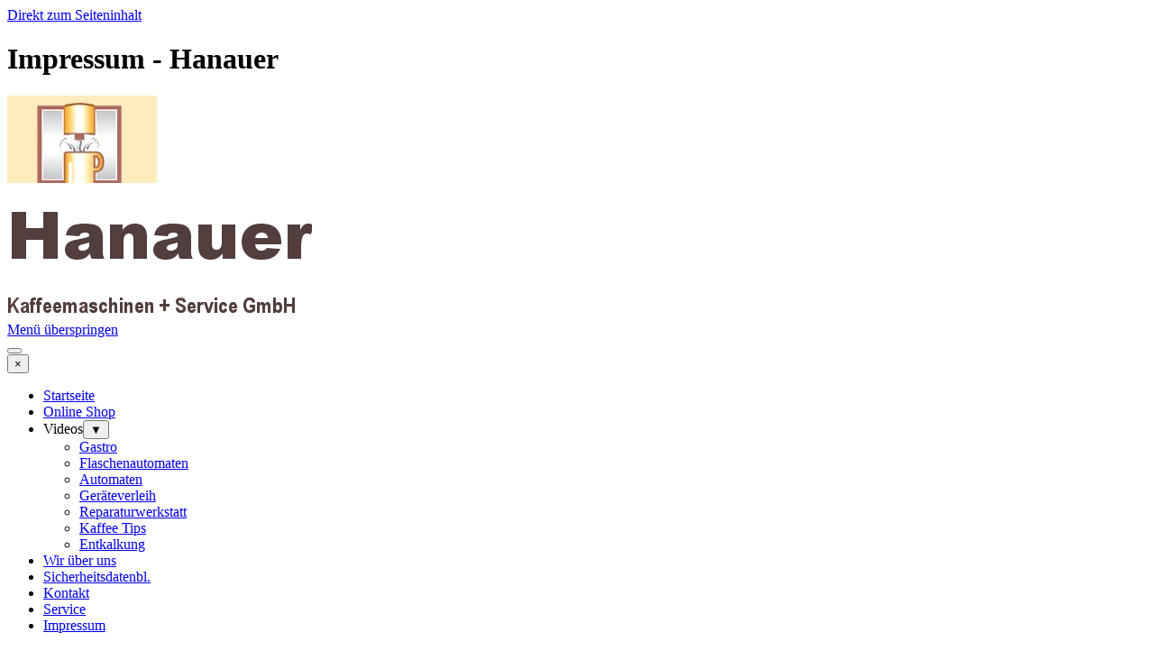

--- FILE ---
content_type: text/html
request_url: http://hanauer-automaten.de/impressum.html
body_size: 31407
content:
<!DOCTYPE html><!-- HTML5 -->
<html prefix="og: http://ogp.me/ns#" lang="de-DE" dir="ltr">
	<head>
		<title>Impressum - Hanauer</title>
		<meta charset="utf-8" />
		<!--[if IE]><meta http-equiv="ImageToolbar" content="False" /><![endif]-->
		<meta name="author" content="Firma Schmachtel EDV in Nabburg" />
		<meta name="generator" content="Incomedia WebSite X5 Pro 2025.2.12 - www.websitex5.com" />
		<meta property="og:locale" content="de" />
		<meta property="og:type" content="website" />
		<meta property="og:url" content="https://www.hanauer-automaten.de/impressum.html" />
		<meta property="og:title" content="Impressum" />
		<meta property="og:site_name" content="Hanauer" />
		<meta name="twitter:card" content="summary_large_image">
		<meta name="viewport" content="width=1041" />
		
		<link rel="stylesheet" href="style/reset.css?2025-2-12-0" media="screen,print" />
		<link rel="stylesheet" href="style/print.css?2025-2-12-0" media="print" />
		<link rel="stylesheet" href="style/style.css?2025-2-12-0" media="screen,print" />
		<link rel="stylesheet" href="style/template.css?2025-2-12-0" media="screen" />
		<link rel="stylesheet" href="pcss/impressum.css?2025-2-12-0-638986395215183493" media="screen,print" />
		<script src="res/jquery.js?2025-2-12-0"></script>
		<script src="res/x5engine.js?2025-2-12-0" data-files-version="2025-2-12-0"></script>
		<script>
			window.onload = function(){ checkBrowserCompatibility('Der von Ihnen verwendete Browser unterstützt nicht die die Funktionen, die für die Anzeige dieser Website benötigt werden.','Der von Ihnen verwendete Browser unterstützt möglicherweise nicht die die Funktionen, die für die Anzeige dieser Website benötigt werden.','[1]Browser aktualisieren[/1] oder [2]Vorgang fortsetzen[/2].','http://outdatedbrowser.com/'); };
			x5engine.utils.currentPagePath = 'impressum.html';
			x5engine.boot.push(function () { x5engine.utils.imCodeProtection('Firma Schmachtel EDV in Nabburg'); });
			x5engine.boot.push(function () { x5engine.imPageToTop.initializeButton({}); });
		</script>
		
	</head>
	<body>
		<div id="imPageExtContainer">
			<div id="imPageIntContainer">
				<a class="screen-reader-only-even-focused" href="#imGoToCont" title="Überspringen Sie das Hauptmenü">Direkt zum Seiteninhalt</a>
				<div id="imHeaderBg"></div>
				<div id="imPage">
					<header id="imHeader">
						<h1 class="imHidden">Impressum - Hanauer</h1>
						<div id="imHeaderObjects"><div id="imHeader_imObjectImage_01_wrapper" class="template-object-wrapper"><div id="imHeader_imObjectImage_01"><div id="imHeader_imObjectImage_01_container"><a href="index.html" onclick="return x5engine.utils.location('index.html', null, false)"><img src="images/logo.jpg"  width="166" height="97" />
</a></div></div></div><div id="imHeader_imObjectImage_02_wrapper" class="template-object-wrapper"><div id="imHeader_imObjectImage_02"><div id="imHeader_imObjectImage_02_container"><img src="images/32061771455DC5836865654C2B40411A.png"  width="348" height="113" />
</div></div></div><div id="imHeader_imObjectImage_03_wrapper" class="template-object-wrapper"><div id="imHeader_imObjectImage_03"><div id="imHeader_imObjectImage_03_container"><img src="images/36CAD2C393EC62F0CDF5ED09C230D7BD.png"  width="320" height="29" />
</div></div></div><div id="imHeader_imMenuObject_04_wrapper" class="template-object-wrapper"><!-- UNSEARCHABLE --><a id="imHeader_imMenuObject_04_skip_menu" href="#imHeader_imMenuObject_04_after_menu" class="screen-reader-only-even-focused">Menü überspringen</a><div id="imHeader_imMenuObject_04"><nav id="imHeader_imMenuObject_04_container"><button type="button" class="clear-button-style hamburger-button hamburger-component" aria-label="Menü anzeigen"><span class="hamburger-bar"></span><span class="hamburger-bar"></span><span class="hamburger-bar"></span></button><div class="hamburger-menu-background-container hamburger-component">
	<div class="hamburger-menu-background menu-mobile menu-mobile-animated hidden">
		<button type="button" class="clear-button-style hamburger-menu-close-button" aria-label="Schließen"><span aria-hidden="true">&times;</span></button>
	</div>
</div>
<ul class="menu-mobile-animated hidden">
	<li class="imMnMnFirst imPage" data-link-paths=",/index.html,/">
<div class="label-wrapper">
<div class="label-inner-wrapper">
		<a class="label" href="index.html">
Startseite		</a>
</div>
</div>
	</li><li class="imMnMnMiddle imPage" data-link-paths=",/online-shop.html">
<div class="label-wrapper">
<div class="label-inner-wrapper">
		<a class="label" href="online-shop.html">
Online Shop		</a>
</div>
</div>
	</li><li class="imMnMnMiddle imLevel"><div class="label-wrapper"><div class="label-inner-wrapper"><span class="label">Videos</span><button type="button" class="screen-reader-only clear-button-style toggle-submenu" aria-label="Untermenü anzeigen für Videos" aria-expanded="false" onclick="if ($(this).attr('aria-expanded') == 'true') event.stopImmediatePropagation(); $(this).closest('.imLevel').trigger(jQuery.Event($(this).attr('aria-expanded') == 'false' ? 'mouseenter' : 'mouseleave', { originalEvent: event } ));">▼</button></div></div><ul data-original-position="open-bottom" class="open-bottom" style="" >
	<li class="imMnMnFirst imPage" data-link-paths=",/gastro.html">
<div class="label-wrapper">
<div class="label-inner-wrapper">
		<a class="label" href="gastro.html">
Gastro		</a>
</div>
</div>
	</li><li class="imMnMnMiddle imPage" data-link-paths=",/flaschenautomaten.html">
<div class="label-wrapper">
<div class="label-inner-wrapper">
		<a class="label" href="flaschenautomaten.html">
Flaschenautomaten		</a>
</div>
</div>
	</li><li class="imMnMnMiddle imPage" data-link-paths=",/automaten.html">
<div class="label-wrapper">
<div class="label-inner-wrapper">
		<a class="label" href="automaten.html">
Automaten		</a>
</div>
</div>
	</li><li class="imMnMnMiddle imPage" data-link-paths=",/geraeteverleih.html">
<div class="label-wrapper">
<div class="label-inner-wrapper">
		<a class="label" href="geraeteverleih.html">
Geräteverleih		</a>
</div>
</div>
	</li><li class="imMnMnMiddle imPage" data-link-paths=",/reparaturwerkstatt.html">
<div class="label-wrapper">
<div class="label-inner-wrapper">
		<a class="label" href="reparaturwerkstatt.html">
Reparaturwerkstatt		</a>
</div>
</div>
	</li><li class="imMnMnMiddle imPage" data-link-paths=",/kaffee-tips.html">
<div class="label-wrapper">
<div class="label-inner-wrapper">
		<a class="label" href="kaffee-tips.html">
Kaffee Tips		</a>
</div>
</div>
	</li><li class="imMnMnLast imPage" data-link-paths=",/entkalkung.html">
<div class="label-wrapper">
<div class="label-inner-wrapper">
		<a class="label" href="entkalkung.html">
Entkalkung		</a>
</div>
</div>
	</li></ul></li><li class="imMnMnMiddle imPage" data-link-paths=",/wir-ueber-uns.html">
<div class="label-wrapper">
<div class="label-inner-wrapper">
		<a class="label" href="wir-ueber-uns.html">
Wir über uns		</a>
</div>
</div>
	</li><li class="imMnMnMiddle imPage" data-link-paths=",/sicherheitsdatenbl..html">
<div class="label-wrapper">
<div class="label-inner-wrapper">
		<a class="label" href="sicherheitsdatenbl..html">
Sicherheitsdatenbl.		</a>
</div>
</div>
	</li><li class="imMnMnMiddle imPage" data-link-paths=",/kontakt.html">
<div class="label-wrapper">
<div class="label-inner-wrapper">
		<a class="label" href="kontakt.html">
Kontakt		</a>
</div>
</div>
	</li><li class="imMnMnMiddle imPage" data-link-paths=",/service.html">
<div class="label-wrapper">
<div class="label-inner-wrapper">
		<a class="label" href="service.html">
Service		</a>
</div>
</div>
	</li><li class="imMnMnLast imPage" data-link-paths=",/impressum.html">
<div class="label-wrapper">
<div class="label-inner-wrapper">
		<a class="label" href="impressum.html">
Impressum		</a>
</div>
</div>
	</li></ul></nav></div><a id="imHeader_imMenuObject_04_after_menu" class="screen-reader-only-even-focused"></a><!-- UNSEARCHABLE END --><script>
var imHeader_imMenuObject_04_settings = {
	'menuId': 'imHeader_imMenuObject_04',
	'responsiveMenuEffect': 'slide',
	'responsiveMenuLevelOpenEvent': 'mouseover',
	'animationDuration': 1000,
}
x5engine.boot.push(function(){x5engine.initMenu(imHeader_imMenuObject_04_settings)});
$(function () {
    $('#imHeader_imMenuObject_04_container ul li').not('.imMnMnSeparator').each(function () {
        $(this).on('mouseenter', function (evt) {
            if (!evt.originalEvent) {
                evt.stopImmediatePropagation();
                evt.preventDefault();
                return;
            }
        });
    });
});
$(function () {$('#imHeader_imMenuObject_04_container ul li').not('.imMnMnSeparator').each(function () {    var $this = $(this), timeout = 0, subtimeout = 0, width = 'none', height = 'none';        var submenu = $this.children('ul').add($this.find('.multiple-column > ul'));    $this.on('mouseenter', function () {        if($(this).parents('#imHeader_imMenuObject_04_container-menu-opened').length > 0) return;         clearTimeout(timeout);        clearTimeout(subtimeout);        $this.children('.multiple-column').show(0);        submenu.stop(false, false);        if (width == 'none') {             width = submenu.width();        }        if (height == 'none') {            height = submenu.height();            submenu.css({ overflow : 'hidden', height: 0});        }        setTimeout(function () {         submenu.css({ overflow : 'hidden'}).fadeIn(1).animate({ height: height }, 300, null, function() {$(this).css('overflow', 'visible'); });        }, 250);    }).on('mouseleave', function () {        if($(this).parents('#imHeader_imMenuObject_04_container-menu-opened').length > 0) return;         timeout = setTimeout(function () {         submenu.stop(false, false);            submenu.css('overflow', 'hidden').animate({ height: 0 }, 300, null, function() {$(this).fadeOut(0); });            subtimeout = setTimeout(function () { $this.children('.multiple-column').hide(0); }, 300);        }, 250);    });});});

</script>
</div></div>
					</header>
					<div id="imStickyBarContainer">
						<div id="imStickyBarGraphics"></div>
						<div id="imStickyBar">
							<div id="imStickyBarObjects"><div id="imStickyBar_imMenuObject_01_wrapper" class="template-object-wrapper"><!-- UNSEARCHABLE --><a id="imStickyBar_imMenuObject_01_skip_menu" href="#imStickyBar_imMenuObject_01_after_menu" class="screen-reader-only-even-focused">Menü überspringen</a><div id="imStickyBar_imMenuObject_01"><nav id="imStickyBar_imMenuObject_01_container"><button type="button" class="clear-button-style hamburger-button hamburger-component" aria-label="Menü anzeigen"><span class="hamburger-bar"></span><span class="hamburger-bar"></span><span class="hamburger-bar"></span></button><div class="hamburger-menu-background-container hamburger-component">
	<div class="hamburger-menu-background menu-mobile menu-mobile-animated hidden">
		<button type="button" class="clear-button-style hamburger-menu-close-button" aria-label="Schließen"><span aria-hidden="true">&times;</span></button>
	</div>
</div>
<ul class="menu-mobile-animated hidden">
	<li class="imMnMnFirst imPage" data-link-paths=",/index.html,/">
<div class="label-wrapper">
<div class="label-inner-wrapper">
		<a class="label" href="index.html">
Startseite		</a>
</div>
</div>
	</li><li class="imMnMnMiddle imPage" data-link-paths=",/online-shop.html">
<div class="label-wrapper">
<div class="label-inner-wrapper">
		<a class="label" href="online-shop.html">
Online Shop		</a>
</div>
</div>
	</li><li class="imMnMnMiddle imLevel"><div class="label-wrapper"><div class="label-inner-wrapper"><span class="label">Videos</span><button type="button" class="screen-reader-only clear-button-style toggle-submenu" aria-label="Untermenü anzeigen für Videos" aria-expanded="false" onclick="if ($(this).attr('aria-expanded') == 'true') event.stopImmediatePropagation(); $(this).closest('.imLevel').trigger(jQuery.Event($(this).attr('aria-expanded') == 'false' ? 'mouseenter' : 'mouseleave', { originalEvent: event } ));">▼</button></div></div><ul data-original-position="open-bottom" class="open-bottom" style="" >
	<li class="imMnMnFirst imPage" data-link-paths=",/gastro.html">
<div class="label-wrapper">
<div class="label-inner-wrapper">
		<a class="label" href="gastro.html">
Gastro		</a>
</div>
</div>
	</li><li class="imMnMnMiddle imPage" data-link-paths=",/flaschenautomaten.html">
<div class="label-wrapper">
<div class="label-inner-wrapper">
		<a class="label" href="flaschenautomaten.html">
Flaschenautomaten		</a>
</div>
</div>
	</li><li class="imMnMnMiddle imPage" data-link-paths=",/automaten.html">
<div class="label-wrapper">
<div class="label-inner-wrapper">
		<a class="label" href="automaten.html">
Automaten		</a>
</div>
</div>
	</li><li class="imMnMnMiddle imPage" data-link-paths=",/geraeteverleih.html">
<div class="label-wrapper">
<div class="label-inner-wrapper">
		<a class="label" href="geraeteverleih.html">
Geräteverleih		</a>
</div>
</div>
	</li><li class="imMnMnMiddle imPage" data-link-paths=",/reparaturwerkstatt.html">
<div class="label-wrapper">
<div class="label-inner-wrapper">
		<a class="label" href="reparaturwerkstatt.html">
Reparaturwerkstatt		</a>
</div>
</div>
	</li><li class="imMnMnMiddle imPage" data-link-paths=",/kaffee-tips.html">
<div class="label-wrapper">
<div class="label-inner-wrapper">
		<a class="label" href="kaffee-tips.html">
Kaffee Tips		</a>
</div>
</div>
	</li><li class="imMnMnLast imPage" data-link-paths=",/entkalkung.html">
<div class="label-wrapper">
<div class="label-inner-wrapper">
		<a class="label" href="entkalkung.html">
Entkalkung		</a>
</div>
</div>
	</li></ul></li><li class="imMnMnMiddle imPage" data-link-paths=",/wir-ueber-uns.html">
<div class="label-wrapper">
<div class="label-inner-wrapper">
		<a class="label" href="wir-ueber-uns.html">
Wir über uns		</a>
</div>
</div>
	</li><li class="imMnMnMiddle imPage" data-link-paths=",/sicherheitsdatenbl..html">
<div class="label-wrapper">
<div class="label-inner-wrapper">
		<a class="label" href="sicherheitsdatenbl..html">
Sicherheitsdatenbl.		</a>
</div>
</div>
	</li><li class="imMnMnMiddle imPage" data-link-paths=",/kontakt.html">
<div class="label-wrapper">
<div class="label-inner-wrapper">
		<a class="label" href="kontakt.html">
Kontakt		</a>
</div>
</div>
	</li><li class="imMnMnMiddle imPage" data-link-paths=",/service.html">
<div class="label-wrapper">
<div class="label-inner-wrapper">
		<a class="label" href="service.html">
Service		</a>
</div>
</div>
	</li><li class="imMnMnLast imPage" data-link-paths=",/impressum.html">
<div class="label-wrapper">
<div class="label-inner-wrapper">
		<a class="label" href="impressum.html">
Impressum		</a>
</div>
</div>
	</li></ul></nav></div><a id="imStickyBar_imMenuObject_01_after_menu" class="screen-reader-only-even-focused"></a><!-- UNSEARCHABLE END --><script>
var imStickyBar_imMenuObject_01_settings = {
	'menuId': 'imStickyBar_imMenuObject_01',
	'responsiveMenuEffect': 'slide',
	'responsiveMenuLevelOpenEvent': 'mouseover',
	'animationDuration': 1000,
}
x5engine.boot.push(function(){x5engine.initMenu(imStickyBar_imMenuObject_01_settings)});
$(function () {
    $('#imStickyBar_imMenuObject_01_container ul li').not('.imMnMnSeparator').each(function () {
        $(this).on('mouseenter', function (evt) {
            if (!evt.originalEvent) {
                evt.stopImmediatePropagation();
                evt.preventDefault();
                return;
            }
        });
    });
});
$(function () {$('#imStickyBar_imMenuObject_01_container ul li').not('.imMnMnSeparator').each(function () {    var $this = $(this), timeout = 0, subtimeout = 0, width = 'none', height = 'none';        var submenu = $this.children('ul').add($this.find('.multiple-column > ul'));    $this.on('mouseenter', function () {        if($(this).parents('#imStickyBar_imMenuObject_01_container-menu-opened').length > 0) return;         clearTimeout(timeout);        clearTimeout(subtimeout);        $this.children('.multiple-column').show(0);        submenu.stop(false, false);        if (width == 'none') {             width = submenu.width();        }        if (height == 'none') {            height = submenu.height();            submenu.css({ overflow : 'hidden', height: 0});        }        setTimeout(function () {         submenu.css({ overflow : 'hidden'}).fadeIn(1).animate({ height: height }, 300, null, function() {$(this).css('overflow', 'visible'); });        }, 250);    }).on('mouseleave', function () {        if($(this).parents('#imStickyBar_imMenuObject_01_container-menu-opened').length > 0) return;         timeout = setTimeout(function () {         submenu.stop(false, false);            submenu.css('overflow', 'hidden').animate({ height: 0 }, 300, null, function() {$(this).fadeOut(0); });            subtimeout = setTimeout(function () { $this.children('.multiple-column').hide(0); }, 300);        }, 250);    });});});

</script>
</div></div>
						</div>
					</div>
					<div id="imSideBar">
						<div id="imSideBarObjects"><div id="imSideBar_imMenuObject_01_wrapper" class="template-object-wrapper"><!-- UNSEARCHABLE --><a id="imSideBar_imMenuObject_01_skip_menu" href="#imSideBar_imMenuObject_01_after_menu" class="screen-reader-only-even-focused">Menü überspringen</a><div id="imSideBar_imMenuObject_01"><nav id="imSideBar_imMenuObject_01_container"><button type="button" class="clear-button-style hamburger-button hamburger-component" aria-label="Menü anzeigen"><span class="hamburger-bar"></span><span class="hamburger-bar"></span><span class="hamburger-bar"></span></button><div class="hamburger-menu-background-container hamburger-component">
	<div class="hamburger-menu-background menu-mobile menu-mobile-animated hidden">
		<button type="button" class="clear-button-style hamburger-menu-close-button" aria-label="Schließen"><span aria-hidden="true">&times;</span></button>
	</div>
</div>
<ul class="menu-mobile-animated hidden">
	<li class="imMnMnFirst imPage" data-link-paths=",/index.html,/">
<div class="label-wrapper">
<div class="label-inner-wrapper">
		<a class="label" href="index.html">
Startseite		</a>
</div>
</div>
	</li><li class="imMnMnMiddle imPage" data-link-paths=",/online-shop.html">
<div class="label-wrapper">
<div class="label-inner-wrapper">
		<a class="label" href="online-shop.html">
Online Shop		</a>
</div>
</div>
	</li><li class="imMnMnMiddle imLevel"><div class="label-wrapper"><div class="label-inner-wrapper"><span class="label">Videos</span><button type="button" class="screen-reader-only clear-button-style toggle-submenu" aria-label="Untermenü anzeigen für Videos" aria-expanded="false" onclick="if ($(this).attr('aria-expanded') == 'true') event.stopImmediatePropagation(); $(this).closest('.imLevel').trigger(jQuery.Event($(this).attr('aria-expanded') == 'false' ? 'mouseenter' : 'mouseleave', { originalEvent: event } ));">▼</button></div></div><ul data-original-position="open-right" class="open-right" style="" >
	<li class="imMnMnFirst imPage" data-link-paths=",/gastro.html">
<div class="label-wrapper">
<div class="label-inner-wrapper">
		<a class="label" href="gastro.html">
Gastro		</a>
</div>
</div>
	</li><li class="imMnMnMiddle imPage" data-link-paths=",/flaschenautomaten.html">
<div class="label-wrapper">
<div class="label-inner-wrapper">
		<a class="label" href="flaschenautomaten.html">
Flaschenautomaten		</a>
</div>
</div>
	</li><li class="imMnMnMiddle imPage" data-link-paths=",/automaten.html">
<div class="label-wrapper">
<div class="label-inner-wrapper">
		<a class="label" href="automaten.html">
Automaten		</a>
</div>
</div>
	</li><li class="imMnMnMiddle imPage" data-link-paths=",/geraeteverleih.html">
<div class="label-wrapper">
<div class="label-inner-wrapper">
		<a class="label" href="geraeteverleih.html">
Geräteverleih		</a>
</div>
</div>
	</li><li class="imMnMnMiddle imPage" data-link-paths=",/reparaturwerkstatt.html">
<div class="label-wrapper">
<div class="label-inner-wrapper">
		<a class="label" href="reparaturwerkstatt.html">
Reparaturwerkstatt		</a>
</div>
</div>
	</li><li class="imMnMnMiddle imPage" data-link-paths=",/kaffee-tips.html">
<div class="label-wrapper">
<div class="label-inner-wrapper">
		<a class="label" href="kaffee-tips.html">
Kaffee Tips		</a>
</div>
</div>
	</li><li class="imMnMnLast imPage" data-link-paths=",/entkalkung.html">
<div class="label-wrapper">
<div class="label-inner-wrapper">
		<a class="label" href="entkalkung.html">
Entkalkung		</a>
</div>
</div>
	</li></ul></li><li class="imMnMnMiddle imPage" data-link-paths=",/wir-ueber-uns.html">
<div class="label-wrapper">
<div class="label-inner-wrapper">
		<a class="label" href="wir-ueber-uns.html">
Wir über uns		</a>
</div>
</div>
	</li><li class="imMnMnMiddle imPage" data-link-paths=",/sicherheitsdatenbl..html">
<div class="label-wrapper">
<div class="label-inner-wrapper">
		<a class="label" href="sicherheitsdatenbl..html">
Sicherheitsdatenbl.		</a>
</div>
</div>
	</li><li class="imMnMnMiddle imPage" data-link-paths=",/kontakt.html">
<div class="label-wrapper">
<div class="label-inner-wrapper">
		<a class="label" href="kontakt.html">
Kontakt		</a>
</div>
</div>
	</li><li class="imMnMnMiddle imPage" data-link-paths=",/service.html">
<div class="label-wrapper">
<div class="label-inner-wrapper">
		<a class="label" href="service.html">
Service		</a>
</div>
</div>
	</li><li class="imMnMnLast imPage" data-link-paths=",/impressum.html">
<div class="label-wrapper">
<div class="label-inner-wrapper">
		<a class="label" href="impressum.html">
Impressum		</a>
</div>
</div>
	</li></ul></nav></div><a id="imSideBar_imMenuObject_01_after_menu" class="screen-reader-only-even-focused"></a><!-- UNSEARCHABLE END --><script>
var imSideBar_imMenuObject_01_settings = {
	'menuId': 'imSideBar_imMenuObject_01',
	'responsiveMenuEffect': 'slide',
	'responsiveMenuLevelOpenEvent': 'mouseover',
	'animationDuration': 1000,
}
x5engine.boot.push(function(){x5engine.initMenu(imSideBar_imMenuObject_01_settings)});
$(function () {
    $('#imSideBar_imMenuObject_01_container ul li').not('.imMnMnSeparator').each(function () {
        $(this).on('mouseenter', function (evt) {
            if (!evt.originalEvent) {
                evt.stopImmediatePropagation();
                evt.preventDefault();
                return;
            }
        });
    });
});
$(function () {$('#imSideBar_imMenuObject_01_container ul li').not('.imMnMnSeparator').each(function () {    var $this = $(this), timeout = 0, subtimeout = 0, width = 'none', height = 'none';        var submenu = $this.children('ul').add($this.find('.multiple-column > ul'));    $this.on('mouseenter', function () {        if($(this).parents('#imSideBar_imMenuObject_01_container-menu-opened').length > 0) return;         clearTimeout(timeout);        clearTimeout(subtimeout);        $this.children('.multiple-column').show(0);        submenu.stop(false, false);        if (width == 'none') {             width = submenu.width();            submenu.css({ overflow : 'hidden', width: 0});        }        if (height == 'none') {            height = submenu.height();        }        setTimeout(function () {         submenu.css({ overflow : 'hidden'}).fadeIn(1).animate({ width: width }, 300, null, function() {$(this).css('overflow', 'visible'); });        }, 250);    }).on('mouseleave', function () {        if($(this).parents('#imSideBar_imMenuObject_01_container-menu-opened').length > 0) return;         timeout = setTimeout(function () {         submenu.stop(false, false);            submenu.css('overflow', 'hidden').animate({ width: 0 }, 300, null, function() {$(this).fadeOut(0); });            subtimeout = setTimeout(function () { $this.children('.multiple-column').hide(0); }, 300);        }, 250);    });});});

</script>
</div></div>
					</div>
					<div id="imContentGraphics"></div>
					<main id="imContent">
						<a id="imGoToCont"></a>
						<header>
							<h2 id="imPgTitle">Impressum</h2>
						</header>
						<div id="imPageRow_1" class="imPageRow">
						
						</div>
						<div id="imCell_2" class=""> <div id="imCellStyleGraphics_2" ></div><div id="imCellStyleBorders_2"></div><div id="imObjectImage_5_02"><div id="imObjectImage_5_02_container"><img src="images/k-IMG_3731.png"  width="392" height="261" />
						</div></div></div><div id="imCell_3" class=""> <div id="imCellStyleGraphics_3" ></div><div id="imCellStyleBorders_3"></div><div id="imTextObject_5_03">
							<div data-index="0"  class="text-tab-content grid-prop current-tab "  id="imTextObject_5_03_tab0" style="opacity: 1; " role="tabpanel" tabindex="0">
								<div class="text-inner">
									<p class="imTALeft"></p><div><span class="fs10lh1-5 ff1">Anbieterkennzeichnung gemäß §5 Telemediengesetz (TMG). Diese Internetpräsenz unter der Domain http://www.hanauer-automaten.de wird angeboten von:</span></div><span class="fs12lh1-5 ff1"><br></span><div><span class="fs12lh1-5"><b>Hanauer Kaffeemaschinen + Service GmbH<br></b></span><span class="fs12lh1-5">GF Helmut &amp; Thomas Nirschl<br> </span><span class="fs12lh1-5">Georgenstr. 19<br></span><span class="fs12lh1-5">92507 Nabburg<br></span><span class="fs12lh1-5">Tel: 0 94 33 / 20 24 800<br> </span><span class="fs12lh1-5">Fax 0 94 33 / 20 24 801<br></span><div class="mt1"><span class="fs12lh1-5"><span class="cf1">E-Mail: <a role="button" href="mailto:info@hanauer-automaten.de?subject=Ihre%20Nachricht%20an%20uns" class="imCssLink">info@hanauer-automaten.de</a></span></span></div></div><p></p>
								</div>
							</div>
						
						</div>
						</div><div id="imPageRow_2" class="imPageRow">
						
						</div>
						<div id="imCell_1" class=""> <div id="imCellStyleGraphics_1" ></div><div id="imCellStyleBorders_1"></div><div id="imTextObject_5_01">
							<div data-index="0"  class="text-tab-content grid-prop current-tab "  id="imTextObject_5_01_tab0" style="opacity: 1; " role="tabpanel" tabindex="0">
								<div class="text-inner">
									<p class="imTALeft"></p><div><span class="fs12lh1-5"><span class="cf1">Steuernummer: 211/128/00848<br></span></span><div><span class="fs12lh1-5"><span class="cf1">UST-ID.: DE 286990002<br></span></span><div><span class="fs12lh1-5"><span class="cf1">Handelsregister: HR Amberg HRB5164<br></span></span><div class="mb1"><span class="fs12lh1-5">Verantwortlich für den Inhalt der Seiten ist die Firma</span><span class="fs12lh1-5"><span class="ff1"> </span><span class="ff1">Hanauer Kaffeemaschinen &amp; Service GmbH in Nabburg.</span></span><span class="fs12lh1-5"><br></span><span class="fs12lh1-5"><br></span><span class="fs12lh1-5">Der Internetauftritt wurde gestaltet von der <a href="http://www.schmachtel-edv.de/" target="_blank" class="imCssLink">Firma Schmachtel EDV</a> in Nabburg.</span></div></div></div></div><span class="fs10lh1-5 ff2">Haftungshinweis: <br>Trotz sorgfältiger inhaltlicher Kontrolle übernehmen wir keine Haftung für die Inhalte externer Links. Für den Inhalt der verlinkten Seiten sind ausschließlich deren Betreiber verantwortlich. <br><br>Bildnachweis der Fotos von www.fotolia.com:<br>#8353688 Â© yellowj - Fotolia.com, #8003917 Â© Tyler Olson - Fotolia.com, #4958733 Â© SXPNZ - Fotolia.com, #12571644 Â© ardni - Fotolia.com, #5905040 Â© Hannes Eichinger - Fotolia.com, #8525717 Â© polusvet - Fotolia.com <br></span><p></p>
								</div>
							</div>
						
						</div>
						</div>
					</main>
					<div id="imFooterBg"></div>
					<footer id="imFooter">
						<div id="imFooterObjects"><div id="imFooter_imObjectImage_01_wrapper" class="template-object-wrapper"><div id="imFooter_imObjectImage_01"><div id="imFooter_imObjectImage_01_container"><img src="images/50BC35BBF4BA880FEEA5DBA70725E94C.png"  width="358" height="14" />
</div></div></div><div id="imFooter_imObjectImage_02_wrapper" class="template-object-wrapper"><div id="imFooter_imObjectImage_02"><div id="imFooter_imObjectImage_02_container"><a href="index.html" onclick="return x5engine.utils.location('index.html', null, false)"><img src="images/BD1496F87DCBDEBF68EAC96C16C48610.png"  width="53" height="16" />
</a></div></div></div><div id="imFooter_imObjectImage_03_wrapper" class="template-object-wrapper"><div id="imFooter_imObjectImage_03"><div id="imFooter_imObjectImage_03_container"><a href="kontakt.html" onclick="return x5engine.utils.location('kontakt.html', null, false)"><img src="images/D75394EBC04886ECB999885005910D85.png"  width="48" height="16" />
</a></div></div></div><div id="imFooter_imObjectImage_04_wrapper" class="template-object-wrapper"><div id="imFooter_imObjectImage_04"><div id="imFooter_imObjectImage_04_container"><a href="impressum.html" onclick="return x5engine.utils.location('impressum.html', null, false)"><img src="images/B40A6AF567C92FF50E33161E669D8C7F.png"  width="69" height="16" />
</a></div></div></div><div id="imFooter_imHTMLObject_05_wrapper" class="template-object-wrapper"><div id="imFooter_imHTMLObject_05" class="imHTMLObject" style="text-align: center; height: 350px; width: 100%; overflow: hidden;"><a id="1450677506" href="https://www.counter.de/">Counter</a><script type="text/javascript" language="JavaScript" src="https://www.counter-go.de/counter_js.php?account=1450677506"></script><noscript><a href="https://www.counter-go.de/" target="_blank"><img border=0 src="https://www.counter-go.de/counter.php?account=1450677506"/></a></noscript></div></div><div id="imFooter_imObjectImage_06_wrapper" class="template-object-wrapper"><div id="imFooter_imObjectImage_06"><div id="imFooter_imObjectImage_06_container"><a href="index.html" onclick="return x5engine.utils.location('index.html', null, false)"><img src="images/DEF34567BFBB03CFAC860102F2D1B8AD.png"  width="59" height="16" />
</a></div></div></div><div id="imFooter_imObjectImage_07_wrapper" class="template-object-wrapper"><div id="imFooter_imObjectImage_07"><div id="imFooter_imObjectImage_07_container"><a href="agb.html" onclick="return x5engine.utils.location('agb.html', null, false)"><img src="images/ED07743DB903A8B757633602DBFBA910.png"  width="28" height="16" />
</a></div></div></div><div id="imFooter_imObjectImage_08_wrapper" class="template-object-wrapper"><div id="imFooter_imObjectImage_08"><div id="imFooter_imObjectImage_08_container"><a href="widerrufsbelehrung.html" onclick="return x5engine.utils.location('widerrufsbelehrung.html', null, false)"><img src="images/1CE69955AC0AC735773054009C0E7772.png"  width="126" height="16" />
</a></div></div></div><div id="imFooter_imObjectTitle_09_wrapper" class="template-object-wrapper"><div id="imFooter_imObjectTitle_09"><span id ="imFooter_imObjectTitle_09_text" ><a href="datenschutz.html" onclick="return x5engine.utils.location('datenschutz.html', null, false)">Datenschutz</a></span></div></div></div>
					</footer>
				</div>
				<span class="screen-reader-only-even-focused" style="bottom: 0;"><a href="#imGoToCont" title="Lesen Sie den Inhalt der Seite noch einmal durch">Zurück zum Seiteninhalt</a></span>
			</div>
		</div>
		<script src="cart/x5cart.js?2025-2-12-0-638986395215243544"></script>
		<noscript class="imNoScript"><div class="alert alert-red">Um diese Website nutzen zu können, aktivieren Sie bitte JavaScript.</div></noscript>
	</body>
</html>


--- FILE ---
content_type: text/javascript
request_url: http://hanauer-automaten.de/cart/x5cart.js?2025-2-12-0-638986395215243544
body_size: 398534
content:
var x5CartData = {
	// General Cart Settings
	'settings': {
		'indexpage': 'cart/index.html',
		'indexsearchpage': 'cartsearch/index.html',
		'loginpage': '',
		'continue_shopping_page': 'https://www.hanauer-automaten.de/cartsearch/index.html',
		'searchpage_url': 'https://www.hanauer-automaten.de/cartsearch/index.html',
		'vat': 0.1900,
		'vatName': 'MwSt.',
		'vattype': 'included', // included|excluded|none
		'taxConfigurationGroups': [{'id': '11vd6m3t', 'configurations': [{'name': 'MwSt.', 'value': 0.1900, 'predefined': true, 'places': []}]},{'id': 'f13usf02', 'configurations': [{'name': 'MwSt.', 'value': 0.0700, 'predefined': true, 'places': []}]}],
		'currency': '€',
		'currency_id': 'EUR',
		'showShipmentFields': false,
		'cartCookie': 'x5CartProducts9dqp5tgh29v45701',
		'formCookie': 'x5CartForm9dqp5tgh29v45701',
		'noPreviewImage': 'cart/images/no-preview.svg',
		'availabilityImage': 'cart/images/cart-available.png',
		'registerUsers': 0,
		'currency_format': '#.###,@@ [C]',
		'currency_format_zeroas': '0',
		'order_no_format': '[yy][mm][dd]-[A-Z][A-Z][0-9][0-9]',
		'formAutocomplete': true,
		'formValidation': 'tip',
		'minimumAmount': 0,
		'currencies': [{ "value": "AED", "text": "United Arab Emirates, Dirhams, د.إ" }, { "value": "AFN", "text": "Afghanistan, Afghanis, ؋" }, { "value": "ALL", "text": "Albania, Leke, Lek" }, { "value": "ANG", "text": "Netherlands Antilles, Guilders, ƒ" }, { "value": "ARS", "text": "Argentina, Pesos, $" }, { "value": "AUD", "text": "Australia, Dollars, $" }, { "value": "AWG", "text": "Aruba, Guilders, ƒ" }, { "value": "AZN", "text": "Azerbaijan, New Manats, ₼" }, { "value": "BAM", "text": "Bosnia and Herzegovina, Convertible Marka, KM" }, { "value": "BBD", "text": "Barbados, Dollars, $" }, { "value": "BDT", "text": "Bangladesh, Taka, ৳" }, { "value": "BGN", "text": "Bulgarian, Lev, лв" }, { "value": "BHD", "text": "Bahrain, Dinars, ب.د" }, { "value": "BMD", "text": "Bermuda, Dollars, $" }, { "value": "BND", "text": "Brunei Darussalam, Dollars, $" }, { "value": "BOB", "text": "Bolivia, Bolivianos, Bs." }, { "value": "BRL", "text": "Brazil, Reais, R$" }, { "value": "BSD", "text": "Bahamas, Dollars, $" }, { "value": "BTN", "text": "Bhutan, Ngultrum, Nu." }, { "value": "BWP", "text": "Botswana, Pulas, P" }, { "value": "BYR", "text": "Belarus, Rubles, Br" }, { "value": "BZD", "text": "Belize, Dollars, $" }, { "value": "CAD", "text": "Canada, Dollars, $" }, { "value": "CDF", "text": "Congo, Francs, FC" }, { "value": "CHF", "text": "Switzerland, Francs, CHF" }, { "value": "CLP", "text": "Chile, Pesos, $" }, { "value": "CNY", "text": "China, Yuan Renminbi, ¥" }, { "value": "COP", "text": "Colombia, Pesos, $" }, { "value": "CRC", "text": "Costa Rica, Colones, ₡" }, { "value": "CUP", "text": "Cuba, Pesos, $" }, { "value": "CVE", "text": "Cape Verde, Escudos, CVE" }, { "value": "CZK", "text": "Czech Republic, Koruny, Kč" }, { "value": "DJF", "text": "Djibouti, Francs, Fdj" }, { "value": "DKK", "text": "Denmark, Kroner, kr" }, { "value": "DOP", "text": "Dominican Republic, Pesos, RD$" }, { "value": "DZD", "text": "Algeria, Dinars, دج" }, { "value": "ECS", "text": "Ecuador, Sucre, Sucre" }, { "value": "EGP", "text": "Egypt, Pounds, £" }, { "value": "ERN", "text": "Eritrea, Nakfa, Nfk" }, { "value": "ETB", "text": "Ethiopia, Birr, Br" }, { "value": "EUR", "text": "Euro, €" }, { "value": "FJD", "text": "Fiji, Dollars, $" }, { "value": "FKP", "text": "Falkland Islands, Pounds, £" }, { "value": "GBP", "text": "United Kingdom, Pounds, £" }, { "value": "GEL", "text": "Georgia, Lari, ₾" }, { "value": "GGP", "text": "Guernsey, Pounds, £" }, { "value": "GHS", "text": "Ghana, Cedis, GH₵" }, { "value": "GIP", "text": "Gibraltar, Pounds, £" }, { "value": "GMD", "text": "Gambia, Dalasi, D" }, { "value": "GNF", "text": "Guinea, Francs, FG" }, { "value": "GTQ", "text": "Guatemala, Quetzales, Q" }, { "value": "GYD", "text": "Guyana, Dollars, $" }, { "value": "HKD", "text": "Hong Kong, Dollars, $" }, { "value": "HRK", "text": "Croatia, Kuna, kn" }, { "value": "HTG", "text": "Haiti, Gourdes, G" }, { "value": "HUF", "text": "Hungary, Forint, Ft" }, { "value": "IDR", "text": "Indonesia, Rupiahs, Rp" }, { "value": "ILS", "text": "Israel, New Shekels, ₪" }, { "value": "INR", "text": "India, Rupees, Rs" }, { "value": "IRR", "text": "Iran, Rials, ﷼" }, { "value": "ISK", "text": "Iceland, Kronur, kr" }, { "value": "JMD", "text": "Jamaica, Dollars, $" }, { "value": "JOD", "text": "Jordan, Dinars, د.ا" }, { "value": "JPY", "text": "Japan, Yen, ¥" }, { "value": "KES", "text": "Kenya, Shillings, KSh" }, { "value": "KGS", "text": "Kyrgyzstan, Som, лв" }, { "value": "KHR", "text": "Cambodia, Riels, ៛" }, { "value": "KMF", "text": "Comoros, Francs, CF" }, { "value": "KPW", "text": "Korea (North), Won, ₩" }, { "value": "KRW", "text": "Korea (South), Won, ₩" }, { "value": "KWD", "text": "Kuwait, Dinars, د.ك" }, { "value": "KYD", "text": "Cayman Islands, Dollars, $" }, { "value": "KZT", "text": "Kazakhstan, Tenge, тг" }, { "value": "LAK", "text": "Laos, Kip, ₭" }, { "value": "LBP", "text": "Lebanon, Pounds, ل.ل." }, { "value": "LRD", "text": "Liberia, Dollars, $" }, { "value": "LSL", "text": "Lesotho, Loti, L" }, { "value": "LTL", "text": "Lithuania, Litai, Lt" }, { "value": "LVL", "text": "Latvia, Lati, Ls" }, { "value": "LYD", "text": "Libya, Dinars, ل.د" }, { "value": "MAD", "text": "Morocco, Dirhams, د.م." }, { "value": "MDL", "text": "Moldova, Lei, L" }, { "value": "MGA", "text": "Madagascar, Ariary, Ar" }, { "value": "MKD", "text": "Macedonia, Denars, ден" }, { "value": "MMK", "text": "Myanmar, Kyats, K" }, { "value": "MNT", "text": "Mongolia, Tugriks, ₮" }, { "value": "MOP", "text": "Macau, Patacas, P" }, { "value": "MRO", "text": "Mauritania, Ouguiyas, UM" }, { "value": "MUR", "text": "Mauritius, Rupees, ₨" }, { "value": "MVR", "text": "Maldives, Rufiyaa, MVR" }, { "value": "MWK", "text": "Malawi, Kwachas, MK" }, { "value": "MXN", "text": "Mexico, Pesos, $" }, { "value": "MYR", "text": "Malaysia, Ringgits, RM" }, { "value": "MZN", "text": "Mozambique, Meticais, MT" }, { "value": "NAD", "text": "Namibia, Dollars, $" }, { "value": "NGN", "text": "Nigeria, Nairas, ₦" }, { "value": "NIO", "text": "Nicaragua, Cordobas, C$" }, { "value": "NOK", "text": "Norway, Kroner, kr" }, { "value": "NPR", "text": "Nepal, Rupees, ₨" }, { "value": "NZD", "text": "New Zealand, Dollars, $" }, { "value": "OMR", "text": "Oman, Rials, ﷼" }, { "value": "PGK", "text": "Papua New Guinea, Kina, K" }, { "value": "PHP", "text": "Philippines, Pesos, ₱" }, { "value": "PKR", "text": "Pakistan, Rupees, ₨" }, { "value": "PLN", "text": "Poland, Zlotych, zł" }, { "value": "PYG", "text": "Paraguay, Guarani, ₲" }, { "value": "QAR", "text": "Qatar, Rials, ﷼" }, { "value": "RON", "text": "Romania, New Lei, lei" }, { "value": "RSD", "text": "Serbia, Dinars, Дин." }, { "value": "RUB", "text": "Russia, Rubles, руб" }, { "value": "RWF", "text": "Rwanda, Francs, RWF" }, { "value": "SAR", "text": "Saudi Arabia, Riyals, ﷼" }, { "value": "SBD", "text": "Solomon Islands, Dollars, $" }, { "value": "SCR", "text": "Seychelles, Rupees, ₨" }, { "value": "SDG", "text": "Sudan, Pounds, ج.س." }, { "value": "SGD", "text": "Singapore, Dollars, $" }, { "value": "SEK", "text": "Sweden, Kronor, kr" }, { "value": "SHP", "text": "Saint Helena, Pounds, £" }, { "value": "SLL", "text": "Sierra Leone, Leones, Le" }, { "value": "SOS", "text": "Somalia, Shillings, Sh.So." }, { "value": "SRD", "text": "Suriname, Dollars, $" }, { "value": "STD", "text": "Sao Tome and Principe, Dobras, Db" }, { "value": "SYP", "text": "Syria, Pounds, £" }, { "value": "SZL", "text": "Swaziland, Emalangeni, E" }, { "value": "THB", "text": "Thailand, Baht, ฿" }, { "value": "TJS", "text": "Tajikistan, Somoni, ЅМ" }, { "value": "TMT", "text": "Turkmenistan, Manats, m" }, { "value": "TND", "text": "Tunisia, Dinars, د.ت" }, { "value": "TOP", "text": "Tonga, Paʻanga, T$" }, { "value": "TRY", "text": "Turkey, Lira, ₺" }, { "value": "TTD", "text": "Trinidad and Tobago, Dollars, TT$" }, { "value": "TWD", "text": "Taiwan, New Dollars, NT$" }, { "value": "TZS", "text": "Tanzania, Shillings, TSh" }, { "value": "UAH", "text": "Ukraine, Hryvnia, ₴" }, { "value": "UGX", "text": "Uganda, Shillings, UGX" }, { "value": "USD", "text": "United States of America, Dollars, $" }, { "value": "UYU", "text": "Uruguay, Pesos, $U" }, { "value": "UZS", "text": "Uzbekistan, Sums, лв" }, { "value": "VEF", "text": "Venezuela, Bolivares Fuertes, Bs.F." }, { "value": "VND", "text": "Vietnam, Dong, ₫" }, { "value": "VUV", "text": "Vanuatu, Vatu, VT" }, { "value": "WST", "text": "Samoa, Tala, WS$" }, { "value": "XAF", "text": "Central Africa, Central African CFA Francs, F.CFA‎" }, { "value": "XCD", "text": "East Caribbean, Dollars, $" }, { "value": "XOF", "text": "West Africa, West African CFA Francs, F.CFA‎" }, { "value": "YER", "text": "Yemen, Rials, ﷼" }, { "value": "ZAR", "text": "South Africa, Rand, R" }, { "value": "ZMW", "text": "Zambia, Kwacha, ZK" }, { "value": "ZWL", "text": "Zimbabwe, Dollars, $" }]
	},

	// Cart Products
	'products': {
		'yqu3dh6x': {
			'id': 'yqu3dh6x',
			'id_user': 'Latheca',
			'digital_delivery': false,
			'physical_delivery': true,
			'name': 'Latheca',
			'sku': '',
			'category': 'ypt4uqh0',
			'showThumbsInShowBox': true,
			'isNew': false,
			'description': 'Prolait 100% Milch Granulat 500 g',
			'price': 7.0500000,
			'lowestPrice': -1,
			'staticAvailValue': 'available',
			'availabilityType': 'fixed',
			'offlineAvailableItems': 0,
			'media': [
				{
					"type": "image",
					"url": "images/Prolait.jpg",
					"width": 220,
					"height": 333,
					"alt": "",
					"title": ""
				}
			],
			'link': {
				"type": "productpage",
				"tip": {
					"image": "",
					"imagePosition": "top",
					"imagePercentWidth": 50,
					"text": "",
					"width": 180
				},
				"js": {
					"upload": {
						"jsonly": "x5engine.utils.location('--base_url_placeholder--product/?latheca');",
						"complete": "onclick=\"x5engine.utils.location('--base_url_placeholder--product/?latheca'); return false;\""
					},
					"offline": {
						"jsonly": "x5engine.utils.location('--base_url_placeholder--product/?latheca');",
						"complete": "onclick=\"x5engine.utils.location('--base_url_placeholder--product/?latheca'); return false;\""
					}
				},
				"html": {
					"upload": "<a href=\"--base_url_placeholder--product/?latheca\" class=\"<!--css_class_placeholder-->\"><!--html_content_placeholder--></a>",
					"offline": "<a href=\"--base_url_placeholder--product/?latheca\" class=\"<!--css_class_placeholder-->\"><!--html_content_placeholder--></a>"
				}
			},
			'showboxLink': {
				"type": "showboxvisualmediagallery",
				"tip": {
					"image": "",
					"imagePosition": "top",
					"imagePercentWidth": 50,
					"text": "",
					"width": 180
				},
				"js": {
					"upload": {
						"jsonly": "x5engine.imShowBox({'showThumbs': true,'media': [{'type': 'image','url': '--base_url_placeholder--images/Prolait.jpg','width': 220,'height': 333,'alt': '','title': ''}]}, 0, this);",
						"complete": "onclick=\"return x5engine.imShowBox({'showThumbs': true,'media': [{'type': 'image','url': '--base_url_placeholder--images/Prolait.jpg','width': 220,'height': 333,'alt': '','title': ''}]}, 0, this);\""
					},
					"offline": {
						"jsonly": "x5engine.imShowBox({'showThumbs': true,'media': [{'type': 'image','url': '--base_url_placeholder--images/Prolait.jpg','width': 220,'height': 333,'alt': '','title': ''}]}, 0, this);",
						"complete": "onclick=\"return x5engine.imShowBox({'showThumbs': true,'media': [{'type': 'image','url': '--base_url_placeholder--images/Prolait.jpg','width': 220,'height': 333,'alt': '','title': ''}]}, 0, this);\""
					}
				},
				"html": {
					"upload": "<script> showboxlink45e332dfc2aa3b5095af38deb9d4bc80 = {'showThumbs': true,'media': [{'type': 'image','url': '--base_url_placeholder--images/Prolait.jpg','width': 220,'height': 333,'alt': '','title': ''}]};</script>\n\n<a role=\"button\" href=\"#\" onclick=\"return x5engine.imShowBox(showboxlink45e332dfc2aa3b5095af38deb9d4bc80, 0, this)\" class=\"<!--css_class_placeholder-->\"><!--html_content_placeholder--></a>",
					"offline": "<script> showboxlink905a5142b191941866c26de1528245a7 = {'showThumbs': true,'media': [{'type': 'image','url': '--base_url_placeholder--images/Prolait.jpg','width': 220,'height': 333,'alt': '','title': ''}]};</script>\n\n<a role=\"button\" href=\"#\" onclick=\"return x5engine.imShowBox(showboxlink905a5142b191941866c26de1528245a7, 0, this)\" class=\"<!--css_class_placeholder-->\"><!--html_content_placeholder--></a>"
				}
			},
			'vattype': 'included', // included|excluded|none
			'vat': 0.07000,
			'vatName': 'MwSt.',
			'taxConfigurationGroup': 'f13usf02',
			'weight': 0.00000,
			'properties': {},
			'schemaOrg': {
				'@type': 'Product',
				'name': 'Latheca',
				'image': 'https://www.hanauer-automaten.de/images/Prolait.jpg',
				'description': 'Prolait 100% Milch Granulat 500 g',
				'offers': {
					'@type': 'Offer',
					'url': '',
					'priceCurrency': 'EUR',
					'price': '7.05',
					'availability': 'https://schema.org/InStock'
				},
				'url': ''
			}
		},
		'8z64egma': {
			'id': '8z64egma',
			'id_user': 'Van Houten VH14 Kakao 14,5% 1kg',
			'digital_delivery': false,
			'physical_delivery': true,
			'name': 'Van Houten VH14 Kakao 14,5% 1kg',
			'sku': '',
			'category': '465x313c',
			'showThumbsInShowBox': true,
			'isNew': true,
			'description': 'Dieses cremige Kakaogetränk hat ein neues Gesicht und den gleichen süßen Geschmack wie früher. <br />Bensdorps Instamatic Green Label ist jetzt van Houtens VH14. Wir bieten Ihnen ein abgerundetes Milchkakaogetränk mit unglaublicher Cremigkeit an, jetzt mit zertifiziert nachhaltig angebautem Kakao.<br />',
			'price': 6.5800000,
			'lowestPrice': -1,
			'staticAvailValue': 'available',
			'availabilityType': 'unset',
			'offlineAvailableItems': 0,
			'media': [
				{
					"type": "image",
					"url": "images/van-Houten-VH14.png",
					"width": 481,
					"height": 481,
					"alt": "",
					"title": ""
				}
			],
			'link': {
				"type": "productpage",
				"tip": {
					"image": "",
					"imagePosition": "top",
					"imagePercentWidth": 50,
					"text": "",
					"width": 180
				},
				"js": {
					"upload": {
						"jsonly": "x5engine.utils.location('--base_url_placeholder--product/?van-houten-vh14-kakao-14,5--1kg');",
						"complete": "onclick=\"x5engine.utils.location('--base_url_placeholder--product/?van-houten-vh14-kakao-14,5--1kg'); return false;\""
					},
					"offline": {
						"jsonly": "x5engine.utils.location('--base_url_placeholder--product/?van-houten-vh14-kakao-14,5--1kg');",
						"complete": "onclick=\"x5engine.utils.location('--base_url_placeholder--product/?van-houten-vh14-kakao-14,5--1kg'); return false;\""
					}
				},
				"html": {
					"upload": "<a href=\"--base_url_placeholder--product/?van-houten-vh14-kakao-14,5--1kg\" class=\"<!--css_class_placeholder-->\"><!--html_content_placeholder--></a>",
					"offline": "<a href=\"--base_url_placeholder--product/?van-houten-vh14-kakao-14,5--1kg\" class=\"<!--css_class_placeholder-->\"><!--html_content_placeholder--></a>"
				}
			},
			'showboxLink': {
				"type": "showboxvisualmediagallery",
				"tip": {
					"image": "",
					"imagePosition": "top",
					"imagePercentWidth": 50,
					"text": "",
					"width": 180
				},
				"js": {
					"upload": {
						"jsonly": "x5engine.imShowBox({'showThumbs': true,'media': [{'type': 'image','url': '--base_url_placeholder--images/van-Houten-VH14.png','width': 481,'height': 481,'alt': '','title': ''}]}, 0, this);",
						"complete": "onclick=\"return x5engine.imShowBox({'showThumbs': true,'media': [{'type': 'image','url': '--base_url_placeholder--images/van-Houten-VH14.png','width': 481,'height': 481,'alt': '','title': ''}]}, 0, this);\""
					},
					"offline": {
						"jsonly": "x5engine.imShowBox({'showThumbs': true,'media': [{'type': 'image','url': '--base_url_placeholder--images/van-Houten-VH14.png','width': 481,'height': 481,'alt': '','title': ''}]}, 0, this);",
						"complete": "onclick=\"return x5engine.imShowBox({'showThumbs': true,'media': [{'type': 'image','url': '--base_url_placeholder--images/van-Houten-VH14.png','width': 481,'height': 481,'alt': '','title': ''}]}, 0, this);\""
					}
				},
				"html": {
					"upload": "<script> showboxlinkac77e586c9fcef9218180e4fce38323a = {'showThumbs': true,'media': [{'type': 'image','url': '--base_url_placeholder--images/van-Houten-VH14.png','width': 481,'height': 481,'alt': '','title': ''}]};</script>\n\n<a role=\"button\" href=\"#\" onclick=\"return x5engine.imShowBox(showboxlinkac77e586c9fcef9218180e4fce38323a, 0, this)\" class=\"<!--css_class_placeholder-->\"><!--html_content_placeholder--></a>",
					"offline": "<script> showboxlinkcf922657e22558c1c66bd1c628766dd7 = {'showThumbs': true,'media': [{'type': 'image','url': '--base_url_placeholder--images/van-Houten-VH14.png','width': 481,'height': 481,'alt': '','title': ''}]};</script>\n\n<a role=\"button\" href=\"#\" onclick=\"return x5engine.imShowBox(showboxlinkcf922657e22558c1c66bd1c628766dd7, 0, this)\" class=\"<!--css_class_placeholder-->\"><!--html_content_placeholder--></a>"
				}
			},
			'vattype': 'included', // included|excluded|none
			'vat': 0.19000,
			'vatName': 'MwSt.',
			'taxConfigurationGroup': '11vd6m3t',
			'weight': 0.00000,
			'properties': {},
			'schemaOrg': {
				'@type': 'Product',
				'name': 'Van Houten VH14 Kakao 14,5% 1kg',
				'image': 'https://www.hanauer-automaten.de/images/van-Houten-VH14.png',
				'description': 'Dieses cremige Kakaogetränk hat ein neues Gesicht und den gleichen süßen Geschmack wie früher. \nBensdorps Instamatic Green Label ist jetzt van Houtens VH14. Wir bieten Ihnen ein abgerundetes Milchkakaogetränk mit unglaublicher Cremigkeit an, jetzt mit zertifiziert nachhaltig angebautem Kakao.\n',
				'offers': {
					'@type': 'Offer',
					'url': '',
					'priceCurrency': 'EUR',
					'price': '6.58'
				},
				'url': ''
			}
		},
		'mf9272o8': {
			'id': 'mf9272o8',
			'id_user': 'Art. 3150 Barry Callebaut Cafe Vanille 1000g Neu 30% weniger Zucker!',
			'digital_delivery': false,
			'physical_delivery': true,
			'name': 'Art. 3150 Barry Callebaut Cafe Vanille 1000g Neu 30% weniger Zucker!',
			'sku': '',
			'category': '465x313c',
			'showThumbsInShowBox': true,
			'isNew': true,
			'description': 'Café Vanille<br />Bieten Sie einen Hauch von Exotik! <br />Der Café Vanille von Caprimo ist ein Instant-Fertiggetränk aus sprühgetrocknetem Instant-Kakao und Kaffeepulver für Waren- und Kaffeeautomaten. Ein milchähnliches Getränk mit weichen Untertönen aus Kaffee und Vanille – ein milchiges Getränk mit köstlicher Schaumkrone für den ganzen Tag. Spricht vor allem junge Leute an. Eine trendige Wahl für Ihren Warenautomat.<br />Inhalt 1000gramm<br />Karton 10x 1000gramm<br /><br />',
			'price': 9.0800000,
			'lowestPrice': -1,
			'staticAvailValue': 'available',
			'availabilityType': 'unset',
			'offlineAvailableItems': 0,
			'media': [
				{
					"type": "image",
					"url": "images/k-Caprimo_cappuccino_vanille_Less-sugars_2021--002-.jpg",
					"width": 317,
					"height": 600,
					"alt": "",
					"title": ""
				}
			],
			'link': null,
			'showboxLink': {
				"type": "showboxvisualmediagallery",
				"tip": {
					"image": "",
					"imagePosition": "top",
					"imagePercentWidth": 50,
					"text": "",
					"width": 180
				},
				"js": {
					"upload": {
						"jsonly": "x5engine.imShowBox({'showThumbs': true,'media': [{'type': 'image','url': '--base_url_placeholder--images/k-Caprimo_cappuccino_vanille_Less-sugars_2021--002-.jpg','width': 317,'height': 600,'alt': '','title': ''}]}, 0, this);",
						"complete": "onclick=\"return x5engine.imShowBox({'showThumbs': true,'media': [{'type': 'image','url': '--base_url_placeholder--images/k-Caprimo_cappuccino_vanille_Less-sugars_2021--002-.jpg','width': 317,'height': 600,'alt': '','title': ''}]}, 0, this);\""
					},
					"offline": {
						"jsonly": "x5engine.imShowBox({'showThumbs': true,'media': [{'type': 'image','url': '--base_url_placeholder--images/k-Caprimo_cappuccino_vanille_Less-sugars_2021--002-.jpg','width': 317,'height': 600,'alt': '','title': ''}]}, 0, this);",
						"complete": "onclick=\"return x5engine.imShowBox({'showThumbs': true,'media': [{'type': 'image','url': '--base_url_placeholder--images/k-Caprimo_cappuccino_vanille_Less-sugars_2021--002-.jpg','width': 317,'height': 600,'alt': '','title': ''}]}, 0, this);\""
					}
				},
				"html": {
					"upload": "<script> showboxlink17581dfdc0f34824afacb76627c762a5 = {'showThumbs': true,'media': [{'type': 'image','url': '--base_url_placeholder--images/k-Caprimo_cappuccino_vanille_Less-sugars_2021--002-.jpg','width': 317,'height': 600,'alt': '','title': ''}]};</script>\n\n<a role=\"button\" href=\"#\" onclick=\"return x5engine.imShowBox(showboxlink17581dfdc0f34824afacb76627c762a5, 0, this)\" class=\"<!--css_class_placeholder-->\"><!--html_content_placeholder--></a>",
					"offline": "<script> showboxlink106d3a86dc1d5e72671bb456fb581ba1 = {'showThumbs': true,'media': [{'type': 'image','url': '--base_url_placeholder--images/k-Caprimo_cappuccino_vanille_Less-sugars_2021--002-.jpg','width': 317,'height': 600,'alt': '','title': ''}]};</script>\n\n<a role=\"button\" href=\"#\" onclick=\"return x5engine.imShowBox(showboxlink106d3a86dc1d5e72671bb456fb581ba1, 0, this)\" class=\"<!--css_class_placeholder-->\"><!--html_content_placeholder--></a>"
				}
			},
			'vattype': 'included', // included|excluded|none
			'vat': 0.07000,
			'vatName': 'MwSt.',
			'taxConfigurationGroup': 'f13usf02',
			'weight': 0.00000,
			'properties': {},
			'schemaOrg': {
				'@type': 'Product',
				'name': 'Art. 3150 Barry Callebaut Cafe Vanille 1000g Neu 30% weniger Zucker!',
				'image': 'https://www.hanauer-automaten.de/images/k-Caprimo_cappuccino_vanille_Less-sugars_2021--002-.jpg',
				'description': 'Café Vanille\nBieten Sie einen Hauch von Exotik! \nDer Café Vanille von Caprimo ist ein Instant-Fertiggetränk aus sprühgetrocknetem Instant-Kakao und Kaffeepulver für Waren- und Kaffeeautomaten. Ein milchähnliches Getränk mit weichen Untertönen aus Kaffee und Vanille – ein milchiges Getränk mit köstlicher Schaumkrone für den ganzen Tag. Spricht vor allem junge Leute an. Eine trendige Wahl für Ihren Warenautomat.\nInhalt 1000gramm\nKarton 10x 1000gramm\n\n',
				'offers': {
					'@type': 'Offer',
					'url': '',
					'priceCurrency': 'EUR',
					'price': '9.08'
				},
				'url': ''
			}
		},
		'nzrdbi2z': {
			'id': 'nzrdbi2z',
			'id_user': 'Le Royal Espresso',
			'digital_delivery': false,
			'physical_delivery': true,
			'name': 'Le Royal Espresso',
			'sku': '',
			'category': '465x313c',
			'showThumbsInShowBox': true,
			'isNew': false,
			'description': 'Kräftig, vollmundig, hochergiebig<br /><br />Der vollmundige Charakter und kräftige Geschmack des Le Royal Espresso Kaffee macht ihn zur beliebten Wahl für alle Menschen, die auch bei einem Automatenkaffee nicht auf echte Genießerqualität verzichten möchten. Des Weiteren spricht die faire, durch das FNC-Logo garantierte Gewinnbeteiligung der Kaffeebauern aus ethischer Hinsicht klar für den Kauf des Kaffees.<br />Diesem hochwertigen Instant-Kaffee liegt eine elegante Melange aus Bohnen der Kaffeesorten Arabia und Robusta zugrunde, die in sonnigen kolumbianischen Höhenlagen gewachsen sind. Aus dieses Kaffeebohnen wird im schonenden Verfahren der Gefriertrocknung ein Extrakt gewonnen, das den vollen Geschmack und das feinsäuerliche Aroma optimal erhält. <br />Zusätzliche Vorteile für den Aufsteller von Vending-Automaten: Der Kaffee zeichnet sich durch vorzügliche Rieseleigenschaften aus und bietet Ihnen dank eine hoher Tassenleistung eine attraktive Gewinnspanne beim Verkauf<br /><br />VK pro 250 gramm<br />',
			'price': 13.9000000,
			'lowestPrice': -1,
			'staticAvailValue': 'available',
			'availabilityType': 'unset',
			'offlineAvailableItems': 0,
			'media': [
				{
					"type": "image",
					"url": "images/LeRoyal-Espresso-250g.jpg",
					"width": 227,
					"height": 481,
					"alt": "",
					"title": ""
				}
			],
			'link': null,
			'showboxLink': {
				"type": "showboxvisualmediagallery",
				"tip": {
					"image": "",
					"imagePosition": "top",
					"imagePercentWidth": 50,
					"text": "",
					"width": 180
				},
				"js": {
					"upload": {
						"jsonly": "x5engine.imShowBox({'showThumbs': true,'media': [{'type': 'image','url': '--base_url_placeholder--images/LeRoyal-Espresso-250g.jpg','width': 227,'height': 481,'alt': '','title': ''}]}, 0, this);",
						"complete": "onclick=\"return x5engine.imShowBox({'showThumbs': true,'media': [{'type': 'image','url': '--base_url_placeholder--images/LeRoyal-Espresso-250g.jpg','width': 227,'height': 481,'alt': '','title': ''}]}, 0, this);\""
					},
					"offline": {
						"jsonly": "x5engine.imShowBox({'showThumbs': true,'media': [{'type': 'image','url': '--base_url_placeholder--images/LeRoyal-Espresso-250g.jpg','width': 227,'height': 481,'alt': '','title': ''}]}, 0, this);",
						"complete": "onclick=\"return x5engine.imShowBox({'showThumbs': true,'media': [{'type': 'image','url': '--base_url_placeholder--images/LeRoyal-Espresso-250g.jpg','width': 227,'height': 481,'alt': '','title': ''}]}, 0, this);\""
					}
				},
				"html": {
					"upload": "<script> showboxlink8d918d5de63dfc4ec5cb9b5fcac7e99d = {'showThumbs': true,'media': [{'type': 'image','url': '--base_url_placeholder--images/LeRoyal-Espresso-250g.jpg','width': 227,'height': 481,'alt': '','title': ''}]};</script>\n\n<a role=\"button\" href=\"#\" onclick=\"return x5engine.imShowBox(showboxlink8d918d5de63dfc4ec5cb9b5fcac7e99d, 0, this)\" class=\"<!--css_class_placeholder-->\"><!--html_content_placeholder--></a>",
					"offline": "<script> showboxlinkf1b248e5f63d9cb924ec7cb8ebf70c67 = {'showThumbs': true,'media': [{'type': 'image','url': '--base_url_placeholder--images/LeRoyal-Espresso-250g.jpg','width': 227,'height': 481,'alt': '','title': ''}]};</script>\n\n<a role=\"button\" href=\"#\" onclick=\"return x5engine.imShowBox(showboxlinkf1b248e5f63d9cb924ec7cb8ebf70c67, 0, this)\" class=\"<!--css_class_placeholder-->\"><!--html_content_placeholder--></a>"
				}
			},
			'vattype': 'included', // included|excluded|none
			'vat': 0.07000,
			'vatName': 'MwSt.',
			'taxConfigurationGroup': 'f13usf02',
			'weight': 0.00000,
			'properties': {},
			'schemaOrg': {
				'@type': 'Product',
				'name': 'Le Royal Espresso',
				'image': 'https://www.hanauer-automaten.de/images/LeRoyal-Espresso-250g.jpg',
				'description': 'Kräftig, vollmundig, hochergiebig\n\nDer vollmundige Charakter und kräftige Geschmack des Le Royal Espresso Kaffee macht ihn zur beliebten Wahl für alle Menschen, die auch bei einem Automatenkaffee nicht auf echte Genießerqualität verzichten möchten. Des Weiteren spricht die faire, durch das FNC-Logo garantierte Gewinnbeteiligung der Kaffeebauern aus ethischer Hinsicht klar für den Kauf des Kaffees.\nDiesem hochwertigen Instant-Kaffee liegt eine elegante Melange aus Bohnen der Kaffeesorten Arabia und Robusta zugrunde, die in sonnigen kolumbianischen Höhenlagen gewachsen sind. Aus dieses Kaffeebohnen wird im schonenden Verfahren der Gefriertrocknung ein Extrakt gewonnen, das den vollen Geschmack und das feinsäuerliche Aroma optimal erhält. \nZusätzliche Vorteile für den Aufsteller von Vending-Automaten: Der Kaffee zeichnet sich durch vorzügliche Rieseleigenschaften aus und bietet Ihnen dank eine hoher Tassenleistung eine attraktive Gewinnspanne beim Verkauf\n\nVK pro 250 gramm\n',
				'offers': {
					'@type': 'Offer',
					'url': '',
					'priceCurrency': 'EUR',
					'price': '13.90'
				},
				'url': ''
			}
		},
		'3k6qu7fw': {
			'id': '3k6qu7fw',
			'id_user': 'Art. 24607 Arrosto Speziale Hausmarke 1000g',
			'digital_delivery': false,
			'physical_delivery': true,
			'name': 'Art. 24607 Arrosto Speziale Hausmarke 1000g',
			'sku': '',
			'category': '2fy9obgj',
			'showThumbsInShowBox': true,
			'isNew': false,
			'description': '<br />Ausgezeichnete Mischung aus Arabica- und Robustabohnen, sehr kräftig im Geschmack.<br />',
			'price': 20.9000000,
			'lowestPrice': -1,
			'staticAvailValue': 'available',
			'availabilityType': 'fixed',
			'offlineAvailableItems': 0,
			'media': [
				{
					"type": "image",
					"url": "images/Arrosto-Speziale--3-.jpg",
					"width": 335,
					"height": 600,
					"alt": "",
					"title": ""
				}
			],
			'link': null,
			'showboxLink': {
				"type": "showboxvisualmediagallery",
				"tip": {
					"image": "",
					"imagePosition": "top",
					"imagePercentWidth": 50,
					"text": "",
					"width": 180
				},
				"js": {
					"upload": {
						"jsonly": "x5engine.imShowBox({'showThumbs': true,'media': [{'type': 'image','url': '--base_url_placeholder--images/Arrosto-Speziale--3-.jpg','width': 335,'height': 600,'alt': '','title': ''}]}, 0, this);",
						"complete": "onclick=\"return x5engine.imShowBox({'showThumbs': true,'media': [{'type': 'image','url': '--base_url_placeholder--images/Arrosto-Speziale--3-.jpg','width': 335,'height': 600,'alt': '','title': ''}]}, 0, this);\""
					},
					"offline": {
						"jsonly": "x5engine.imShowBox({'showThumbs': true,'media': [{'type': 'image','url': '--base_url_placeholder--images/Arrosto-Speziale--3-.jpg','width': 335,'height': 600,'alt': '','title': ''}]}, 0, this);",
						"complete": "onclick=\"return x5engine.imShowBox({'showThumbs': true,'media': [{'type': 'image','url': '--base_url_placeholder--images/Arrosto-Speziale--3-.jpg','width': 335,'height': 600,'alt': '','title': ''}]}, 0, this);\""
					}
				},
				"html": {
					"upload": "<script> showboxlink219f1e8630e07a557c4b1b9df4a06514 = {'showThumbs': true,'media': [{'type': 'image','url': '--base_url_placeholder--images/Arrosto-Speziale--3-.jpg','width': 335,'height': 600,'alt': '','title': ''}]};</script>\n\n<a role=\"button\" href=\"#\" onclick=\"return x5engine.imShowBox(showboxlink219f1e8630e07a557c4b1b9df4a06514, 0, this)\" class=\"<!--css_class_placeholder-->\"><!--html_content_placeholder--></a>",
					"offline": "<script> showboxlink69143c276207985fcbe06b99a9ea423c = {'showThumbs': true,'media': [{'type': 'image','url': '--base_url_placeholder--images/Arrosto-Speziale--3-.jpg','width': 335,'height': 600,'alt': '','title': ''}]};</script>\n\n<a role=\"button\" href=\"#\" onclick=\"return x5engine.imShowBox(showboxlink69143c276207985fcbe06b99a9ea423c, 0, this)\" class=\"<!--css_class_placeholder-->\"><!--html_content_placeholder--></a>"
				}
			},
			'vattype': 'included', // included|excluded|none
			'vat': 0.07000,
			'vatName': 'MwSt.',
			'taxConfigurationGroup': 'f13usf02',
			'weight': 0.00000,
			'properties': {},
			'schemaOrg': {
				'@type': 'Product',
				'name': 'Art. 24607 Arrosto Speziale Hausmarke 1000g',
				'image': 'https://www.hanauer-automaten.de/images/Arrosto-Speziale--3-.jpg',
				'description': '\nAusgezeichnete Mischung aus Arabica- und Robustabohnen, sehr kräftig im Geschmack.\n',
				'offers': {
					'@type': 'Offer',
					'url': '',
					'priceCurrency': 'EUR',
					'price': '20.90',
					'availability': 'https://schema.org/InStock'
				},
				'url': ''
			}
		},
		'de74a3a1': {
			'id': 'de74a3a1',
			'id_user': 'Art. 24607K 1 Karton  Arrosto Speziale Hausmarke ',
			'digital_delivery': false,
			'physical_delivery': true,
			'name': 'Art. 24607K 1 Karton  Arrosto Speziale Hausmarke ',
			'sku': '',
			'category': '2fy9obgj',
			'showThumbsInShowBox': true,
			'isNew': false,
			'description': '6 x 1000g<br /><br />Ausgezeichnete Mischung aus Arabica- und Robustabohnen, sehr kräftig im Geschmack.',
			'price': 120.0000000,
			'lowestPrice': -1,
			'staticAvailValue': 'available',
			'availabilityType': 'fixed',
			'offlineAvailableItems': 0,
			'media': [
				{
					"type": "image",
					"url": "images/Arrosto-Speziale--3-.jpg",
					"width": 335,
					"height": 600,
					"alt": "",
					"title": ""
				}
			],
			'link': null,
			'showboxLink': {
				"type": "showboxvisualmediagallery",
				"tip": {
					"image": "",
					"imagePosition": "top",
					"imagePercentWidth": 50,
					"text": "",
					"width": 180
				},
				"js": {
					"upload": {
						"jsonly": "x5engine.imShowBox({'showThumbs': true,'media': [{'type': 'image','url': '--base_url_placeholder--images/Arrosto-Speziale--3-.jpg','width': 335,'height': 600,'alt': '','title': ''}]}, 0, this);",
						"complete": "onclick=\"return x5engine.imShowBox({'showThumbs': true,'media': [{'type': 'image','url': '--base_url_placeholder--images/Arrosto-Speziale--3-.jpg','width': 335,'height': 600,'alt': '','title': ''}]}, 0, this);\""
					},
					"offline": {
						"jsonly": "x5engine.imShowBox({'showThumbs': true,'media': [{'type': 'image','url': '--base_url_placeholder--images/Arrosto-Speziale--3-.jpg','width': 335,'height': 600,'alt': '','title': ''}]}, 0, this);",
						"complete": "onclick=\"return x5engine.imShowBox({'showThumbs': true,'media': [{'type': 'image','url': '--base_url_placeholder--images/Arrosto-Speziale--3-.jpg','width': 335,'height': 600,'alt': '','title': ''}]}, 0, this);\""
					}
				},
				"html": {
					"upload": "<script> showboxlink691a25e317412b1f11b71103b109b88d = {'showThumbs': true,'media': [{'type': 'image','url': '--base_url_placeholder--images/Arrosto-Speziale--3-.jpg','width': 335,'height': 600,'alt': '','title': ''}]};</script>\n\n<a role=\"button\" href=\"#\" onclick=\"return x5engine.imShowBox(showboxlink691a25e317412b1f11b71103b109b88d, 0, this)\" class=\"<!--css_class_placeholder-->\"><!--html_content_placeholder--></a>",
					"offline": "<script> showboxlinkb54644ca6da9586bfd538184acbadff9 = {'showThumbs': true,'media': [{'type': 'image','url': '--base_url_placeholder--images/Arrosto-Speziale--3-.jpg','width': 335,'height': 600,'alt': '','title': ''}]};</script>\n\n<a role=\"button\" href=\"#\" onclick=\"return x5engine.imShowBox(showboxlinkb54644ca6da9586bfd538184acbadff9, 0, this)\" class=\"<!--css_class_placeholder-->\"><!--html_content_placeholder--></a>"
				}
			},
			'vattype': 'included', // included|excluded|none
			'vat': 0.07000,
			'vatName': 'MwSt.',
			'taxConfigurationGroup': 'f13usf02',
			'weight': 0.00000,
			'properties': {},
			'schemaOrg': {
				'@type': 'Product',
				'name': 'Art. 24607K 1 Karton  Arrosto Speziale Hausmarke ',
				'image': 'https://www.hanauer-automaten.de/images/Arrosto-Speziale--3-.jpg',
				'description': '6 x 1000g\n\nAusgezeichnete Mischung aus Arabica- und Robustabohnen, sehr kräftig im Geschmack.',
				'offers': {
					'@type': 'Offer',
					'url': '',
					'priceCurrency': 'EUR',
					'price': '120.00',
					'availability': 'https://schema.org/InStock'
				},
				'url': ''
			}
		},
		'owr79p65': {
			'id': 'owr79p65',
			'id_user': 'Art. 24608 Schweizer Schümli Hausmarke 1000g',
			'digital_delivery': false,
			'physical_delivery': true,
			'name': 'Art. 24608 Schweizer Schümli Hausmarke 1000g',
			'sku': '',
			'category': '2fy9obgj',
			'showThumbsInShowBox': true,
			'isNew': false,
			'description': 'Milder Cremekaffee<br />Nahezu frei von Säure- und Bitterstoffen. Hervorragend geeignet für Milchgetränke.<br />',
			'price': 20.9000000,
			'lowestPrice': -1,
			'staticAvailValue': 'available',
			'availabilityType': 'fixed',
			'offlineAvailableItems': 0,
			'media': [
				{
					"type": "image",
					"url": "images/k-Schuemli-2.jpg",
					"width": 331,
					"height": 600,
					"alt": "",
					"title": ""
				}
			],
			'link': null,
			'showboxLink': {
				"type": "showboxvisualmediagallery",
				"tip": {
					"image": "",
					"imagePosition": "top",
					"imagePercentWidth": 50,
					"text": "",
					"width": 180
				},
				"js": {
					"upload": {
						"jsonly": "x5engine.imShowBox({'showThumbs': true,'media': [{'type': 'image','url': '--base_url_placeholder--images/k-Schuemli-2.jpg','width': 331,'height': 600,'alt': '','title': ''}]}, 0, this);",
						"complete": "onclick=\"return x5engine.imShowBox({'showThumbs': true,'media': [{'type': 'image','url': '--base_url_placeholder--images/k-Schuemli-2.jpg','width': 331,'height': 600,'alt': '','title': ''}]}, 0, this);\""
					},
					"offline": {
						"jsonly": "x5engine.imShowBox({'showThumbs': true,'media': [{'type': 'image','url': '--base_url_placeholder--images/k-Schuemli-2.jpg','width': 331,'height': 600,'alt': '','title': ''}]}, 0, this);",
						"complete": "onclick=\"return x5engine.imShowBox({'showThumbs': true,'media': [{'type': 'image','url': '--base_url_placeholder--images/k-Schuemli-2.jpg','width': 331,'height': 600,'alt': '','title': ''}]}, 0, this);\""
					}
				},
				"html": {
					"upload": "<script> showboxlink2bf3f625d5c7efb07949b831ba5fbfcf = {'showThumbs': true,'media': [{'type': 'image','url': '--base_url_placeholder--images/k-Schuemli-2.jpg','width': 331,'height': 600,'alt': '','title': ''}]};</script>\n\n<a role=\"button\" href=\"#\" onclick=\"return x5engine.imShowBox(showboxlink2bf3f625d5c7efb07949b831ba5fbfcf, 0, this)\" class=\"<!--css_class_placeholder-->\"><!--html_content_placeholder--></a>",
					"offline": "<script> showboxlink6f664ce40acd38c87628b72f2237121b = {'showThumbs': true,'media': [{'type': 'image','url': '--base_url_placeholder--images/k-Schuemli-2.jpg','width': 331,'height': 600,'alt': '','title': ''}]};</script>\n\n<a role=\"button\" href=\"#\" onclick=\"return x5engine.imShowBox(showboxlink6f664ce40acd38c87628b72f2237121b, 0, this)\" class=\"<!--css_class_placeholder-->\"><!--html_content_placeholder--></a>"
				}
			},
			'vattype': 'included', // included|excluded|none
			'vat': 0.07000,
			'vatName': 'MwSt.',
			'taxConfigurationGroup': 'f13usf02',
			'weight': 0.00000,
			'properties': {},
			'schemaOrg': {
				'@type': 'Product',
				'name': 'Art. 24608 Schweizer Schümli Hausmarke 1000g',
				'image': 'https://www.hanauer-automaten.de/images/k-Schuemli-2.jpg',
				'description': 'Milder Cremekaffee\nNahezu frei von Säure- und Bitterstoffen. Hervorragend geeignet für Milchgetränke.\n',
				'offers': {
					'@type': 'Offer',
					'url': '',
					'priceCurrency': 'EUR',
					'price': '20.90',
					'availability': 'https://schema.org/InStock'
				},
				'url': ''
			}
		},
		'0pvz95rs': {
			'id': '0pvz95rs',
			'id_user': 'Art. 24608K 1 Karton Schweizer Schümli Hausmarke',
			'digital_delivery': false,
			'physical_delivery': true,
			'name': 'Art. 24608K 1 Karton Schweizer Schümli Hausmarke',
			'sku': '',
			'category': '2fy9obgj',
			'showThumbsInShowBox': true,
			'isNew': false,
			'description': '6 x 1000g<br /><br /><br />Milder Cremekaffee<br />Nahezu frei von Säure- und Bitterstoffen. Hervorragend geeignet für Milchgetränke.<br />',
			'price': 120.0000000,
			'lowestPrice': -1,
			'staticAvailValue': 'available',
			'availabilityType': 'fixed',
			'offlineAvailableItems': 0,
			'media': [
				{
					"type": "image",
					"url": "images/k-Schuemli-2.jpg",
					"width": 331,
					"height": 600,
					"alt": "",
					"title": ""
				}
			],
			'link': null,
			'showboxLink': {
				"type": "showboxvisualmediagallery",
				"tip": {
					"image": "",
					"imagePosition": "top",
					"imagePercentWidth": 50,
					"text": "",
					"width": 180
				},
				"js": {
					"upload": {
						"jsonly": "x5engine.imShowBox({'showThumbs': true,'media': [{'type': 'image','url': '--base_url_placeholder--images/k-Schuemli-2.jpg','width': 331,'height': 600,'alt': '','title': ''}]}, 0, this);",
						"complete": "onclick=\"return x5engine.imShowBox({'showThumbs': true,'media': [{'type': 'image','url': '--base_url_placeholder--images/k-Schuemli-2.jpg','width': 331,'height': 600,'alt': '','title': ''}]}, 0, this);\""
					},
					"offline": {
						"jsonly": "x5engine.imShowBox({'showThumbs': true,'media': [{'type': 'image','url': '--base_url_placeholder--images/k-Schuemli-2.jpg','width': 331,'height': 600,'alt': '','title': ''}]}, 0, this);",
						"complete": "onclick=\"return x5engine.imShowBox({'showThumbs': true,'media': [{'type': 'image','url': '--base_url_placeholder--images/k-Schuemli-2.jpg','width': 331,'height': 600,'alt': '','title': ''}]}, 0, this);\""
					}
				},
				"html": {
					"upload": "<script> showboxlinkc62aa97f8a52927884a7b4ee76f17d67 = {'showThumbs': true,'media': [{'type': 'image','url': '--base_url_placeholder--images/k-Schuemli-2.jpg','width': 331,'height': 600,'alt': '','title': ''}]};</script>\n\n<a role=\"button\" href=\"#\" onclick=\"return x5engine.imShowBox(showboxlinkc62aa97f8a52927884a7b4ee76f17d67, 0, this)\" class=\"<!--css_class_placeholder-->\"><!--html_content_placeholder--></a>",
					"offline": "<script> showboxlinkc2e311bab2a353c91ae8bda66b499589 = {'showThumbs': true,'media': [{'type': 'image','url': '--base_url_placeholder--images/k-Schuemli-2.jpg','width': 331,'height': 600,'alt': '','title': ''}]};</script>\n\n<a role=\"button\" href=\"#\" onclick=\"return x5engine.imShowBox(showboxlinkc2e311bab2a353c91ae8bda66b499589, 0, this)\" class=\"<!--css_class_placeholder-->\"><!--html_content_placeholder--></a>"
				}
			},
			'vattype': 'included', // included|excluded|none
			'vat': 0.07000,
			'vatName': 'MwSt.',
			'taxConfigurationGroup': 'f13usf02',
			'weight': 0.00000,
			'properties': {},
			'schemaOrg': {
				'@type': 'Product',
				'name': 'Art. 24608K 1 Karton Schweizer Schümli Hausmarke',
				'image': 'https://www.hanauer-automaten.de/images/k-Schuemli-2.jpg',
				'description': '6 x 1000g\n\n\nMilder Cremekaffee\nNahezu frei von Säure- und Bitterstoffen. Hervorragend geeignet für Milchgetränke.\n',
				'offers': {
					'@type': 'Offer',
					'url': '',
					'priceCurrency': 'EUR',
					'price': '120.00',
					'availability': 'https://schema.org/InStock'
				},
				'url': ''
			}
		},
		'w572vo7e': {
			'id': 'w572vo7e',
			'id_user': 'Art. 834 Grande Arrosto Hausmarke 1000g',
			'digital_delivery': false,
			'physical_delivery': true,
			'name': 'Art. 834 Grande Arrosto Hausmarke 1000g',
			'sku': '',
			'category': '2fy9obgj',
			'showThumbsInShowBox': true,
			'isNew': false,
			'description': '1000 g<br /><br />Ausgezeichnete Mischung aus Arabica- und Robustabohnen , hervorragend geeignet für Kaffee und Espresso<br />',
			'price': 20.9000000,
			'lowestPrice': -1,
			'staticAvailValue': 'available',
			'availabilityType': 'fixed',
			'offlineAvailableItems': 0,
			'media': [
				{
					"type": "image",
					"url": "images/k-Kaffee-Neu.jpg",
					"width": 376,
					"height": 600,
					"alt": "",
					"title": ""
				}
			],
			'link': null,
			'showboxLink': {
				"type": "showboxvisualmediagallery",
				"tip": {
					"image": "",
					"imagePosition": "top",
					"imagePercentWidth": 50,
					"text": "",
					"width": 180
				},
				"js": {
					"upload": {
						"jsonly": "x5engine.imShowBox({'showThumbs': true,'media': [{'type': 'image','url': '--base_url_placeholder--images/k-Kaffee-Neu.jpg','width': 376,'height': 600,'alt': '','title': ''}]}, 0, this);",
						"complete": "onclick=\"return x5engine.imShowBox({'showThumbs': true,'media': [{'type': 'image','url': '--base_url_placeholder--images/k-Kaffee-Neu.jpg','width': 376,'height': 600,'alt': '','title': ''}]}, 0, this);\""
					},
					"offline": {
						"jsonly": "x5engine.imShowBox({'showThumbs': true,'media': [{'type': 'image','url': '--base_url_placeholder--images/k-Kaffee-Neu.jpg','width': 376,'height': 600,'alt': '','title': ''}]}, 0, this);",
						"complete": "onclick=\"return x5engine.imShowBox({'showThumbs': true,'media': [{'type': 'image','url': '--base_url_placeholder--images/k-Kaffee-Neu.jpg','width': 376,'height': 600,'alt': '','title': ''}]}, 0, this);\""
					}
				},
				"html": {
					"upload": "<script> showboxlink434c814c384226f1749ce0fe047dd402 = {'showThumbs': true,'media': [{'type': 'image','url': '--base_url_placeholder--images/k-Kaffee-Neu.jpg','width': 376,'height': 600,'alt': '','title': ''}]};</script>\n\n<a role=\"button\" href=\"#\" onclick=\"return x5engine.imShowBox(showboxlink434c814c384226f1749ce0fe047dd402, 0, this)\" class=\"<!--css_class_placeholder-->\"><!--html_content_placeholder--></a>",
					"offline": "<script> showboxlink8cf4cf7f3b7f51b448b30d3d3fe28302 = {'showThumbs': true,'media': [{'type': 'image','url': '--base_url_placeholder--images/k-Kaffee-Neu.jpg','width': 376,'height': 600,'alt': '','title': ''}]};</script>\n\n<a role=\"button\" href=\"#\" onclick=\"return x5engine.imShowBox(showboxlink8cf4cf7f3b7f51b448b30d3d3fe28302, 0, this)\" class=\"<!--css_class_placeholder-->\"><!--html_content_placeholder--></a>"
				}
			},
			'vattype': 'included', // included|excluded|none
			'vat': 0.07000,
			'vatName': 'MwSt.',
			'taxConfigurationGroup': 'f13usf02',
			'weight': 0.00000,
			'properties': {},
			'schemaOrg': {
				'@type': 'Product',
				'name': 'Art. 834 Grande Arrosto Hausmarke 1000g',
				'image': 'https://www.hanauer-automaten.de/images/k-Kaffee-Neu.jpg',
				'description': '1000 g\n\nAusgezeichnete Mischung aus Arabica- und Robustabohnen , hervorragend geeignet für Kaffee und Espresso\n',
				'offers': {
					'@type': 'Offer',
					'url': '',
					'priceCurrency': 'EUR',
					'price': '20.90',
					'availability': 'https://schema.org/InStock'
				},
				'url': ''
			}
		},
		'5yj5014t': {
			'id': '5yj5014t',
			'id_user': 'Art. 834K 1 Karton Grande Arrosto Hausmarke',
			'digital_delivery': false,
			'physical_delivery': true,
			'name': 'Art. 834K 1 Karton Grande Arrosto Hausmarke',
			'sku': '',
			'category': '2fy9obgj',
			'showThumbsInShowBox': true,
			'isNew': false,
			'description': '6 x 1000 g<br /><br />Ausgezeichnete Mischung aus Arabica- und Robustabohnen , hervorragend geeignet für Kaffee und Espresso<br />',
			'price': 120.0000000,
			'lowestPrice': -1,
			'staticAvailValue': 'available',
			'availabilityType': 'fixed',
			'offlineAvailableItems': 0,
			'media': [
				{
					"type": "image",
					"url": "images/k-Kaffee-Neu.jpg",
					"width": 376,
					"height": 600,
					"alt": "",
					"title": ""
				}
			],
			'link': null,
			'showboxLink': {
				"type": "showboxvisualmediagallery",
				"tip": {
					"image": "",
					"imagePosition": "top",
					"imagePercentWidth": 50,
					"text": "",
					"width": 180
				},
				"js": {
					"upload": {
						"jsonly": "x5engine.imShowBox({'showThumbs': true,'media': [{'type': 'image','url': '--base_url_placeholder--images/k-Kaffee-Neu.jpg','width': 376,'height': 600,'alt': '','title': ''}]}, 0, this);",
						"complete": "onclick=\"return x5engine.imShowBox({'showThumbs': true,'media': [{'type': 'image','url': '--base_url_placeholder--images/k-Kaffee-Neu.jpg','width': 376,'height': 600,'alt': '','title': ''}]}, 0, this);\""
					},
					"offline": {
						"jsonly": "x5engine.imShowBox({'showThumbs': true,'media': [{'type': 'image','url': '--base_url_placeholder--images/k-Kaffee-Neu.jpg','width': 376,'height': 600,'alt': '','title': ''}]}, 0, this);",
						"complete": "onclick=\"return x5engine.imShowBox({'showThumbs': true,'media': [{'type': 'image','url': '--base_url_placeholder--images/k-Kaffee-Neu.jpg','width': 376,'height': 600,'alt': '','title': ''}]}, 0, this);\""
					}
				},
				"html": {
					"upload": "<script> showboxlink266c64805f2df556995ebfc8b9407e5f = {'showThumbs': true,'media': [{'type': 'image','url': '--base_url_placeholder--images/k-Kaffee-Neu.jpg','width': 376,'height': 600,'alt': '','title': ''}]};</script>\n\n<a role=\"button\" href=\"#\" onclick=\"return x5engine.imShowBox(showboxlink266c64805f2df556995ebfc8b9407e5f, 0, this)\" class=\"<!--css_class_placeholder-->\"><!--html_content_placeholder--></a>",
					"offline": "<script> showboxlinkda768613f83653794c69e6e25b57350e = {'showThumbs': true,'media': [{'type': 'image','url': '--base_url_placeholder--images/k-Kaffee-Neu.jpg','width': 376,'height': 600,'alt': '','title': ''}]};</script>\n\n<a role=\"button\" href=\"#\" onclick=\"return x5engine.imShowBox(showboxlinkda768613f83653794c69e6e25b57350e, 0, this)\" class=\"<!--css_class_placeholder-->\"><!--html_content_placeholder--></a>"
				}
			},
			'vattype': 'included', // included|excluded|none
			'vat': 0.07000,
			'vatName': 'MwSt.',
			'taxConfigurationGroup': 'f13usf02',
			'weight': 0.00000,
			'properties': {},
			'schemaOrg': {
				'@type': 'Product',
				'name': 'Art. 834K 1 Karton Grande Arrosto Hausmarke',
				'image': 'https://www.hanauer-automaten.de/images/k-Kaffee-Neu.jpg',
				'description': '6 x 1000 g\n\nAusgezeichnete Mischung aus Arabica- und Robustabohnen , hervorragend geeignet für Kaffee und Espresso\n',
				'offers': {
					'@type': 'Offer',
					'url': '',
					'priceCurrency': 'EUR',
					'price': '120.00',
					'availability': 'https://schema.org/InStock'
				},
				'url': ''
			}
		},
		'wim16ucu': {
			'id': 'wim16ucu',
			'id_user': 'GIGA X3 Professional',
			'digital_delivery': false,
			'physical_delivery': true,
			'name': 'GIGA X3 Professional',
			'sku': '',
			'category': '8tsd3w70',
			'showThumbsInShowBox': true,
			'isNew': true,
			'description': 'Einstieg in die Oberklasse <br />Die neue GIGA X3 Professional bietet alles, was in einem Großraumbüro oder in einem Pausenraum für Mitarbeiter zählt: Bis zu 31 individuell programmierbare Kaffeespezialitäten und weitere 12 Barista-Rezepte auf Knopfdruck, darunter auch der trendige Flat White, einfache Bedienung und einen minimalen Aufwand für Nachfüllarbeiten dank des großen Bohnenbehälters mit <br />1 kg Fassungsvermögen und Aromaschutzdeckel sowie des optionalen Kaffeesatzabwurf- und Restwasserablauf-Sets.<br />Integrierte, auf Knopfdruck zu startende Spül- und Reinigungsprogramme halten den täglichen Zeitaufwand für den Maschinenunterhalt so gering wie möglich. Ihre Mitarbeiter werden begeistert sein. Ein großer Wassertank und ein großer Kaffeesatzbehälter machen sie zudem flexibel und mobil einsetzbar.<br />  <br />* AluminiumArtikelnummer 15002 <br /><br />VK auf Anfrage<br />',
			'price': 0.0000000,
			'lowestPrice': -1,
			'staticAvailValue': 'available',
			'availabilityType': 'unset',
			'offlineAvailableItems': 0,
			'media': [
				{
					"type": "image",
					"url": "images/big_giga_x3.jpg",
					"width": 545,
					"height": 600,
					"alt": "",
					"title": ""
				}
			],
			'link': null,
			'showboxLink': {
				"type": "showboxvisualmediagallery",
				"tip": {
					"image": "",
					"imagePosition": "top",
					"imagePercentWidth": 50,
					"text": "",
					"width": 180
				},
				"js": {
					"upload": {
						"jsonly": "x5engine.imShowBox({'showThumbs': true,'media': [{'type': 'image','url': '--base_url_placeholder--images/big_giga_x3.jpg','width': 545,'height': 600,'alt': '','title': ''}]}, 0, this);",
						"complete": "onclick=\"return x5engine.imShowBox({'showThumbs': true,'media': [{'type': 'image','url': '--base_url_placeholder--images/big_giga_x3.jpg','width': 545,'height': 600,'alt': '','title': ''}]}, 0, this);\""
					},
					"offline": {
						"jsonly": "x5engine.imShowBox({'showThumbs': true,'media': [{'type': 'image','url': '--base_url_placeholder--images/big_giga_x3.jpg','width': 545,'height': 600,'alt': '','title': ''}]}, 0, this);",
						"complete": "onclick=\"return x5engine.imShowBox({'showThumbs': true,'media': [{'type': 'image','url': '--base_url_placeholder--images/big_giga_x3.jpg','width': 545,'height': 600,'alt': '','title': ''}]}, 0, this);\""
					}
				},
				"html": {
					"upload": "<script> showboxlinkc638441773009c773a4bc8b698922554 = {'showThumbs': true,'media': [{'type': 'image','url': '--base_url_placeholder--images/big_giga_x3.jpg','width': 545,'height': 600,'alt': '','title': ''}]};</script>\n\n<a role=\"button\" href=\"#\" onclick=\"return x5engine.imShowBox(showboxlinkc638441773009c773a4bc8b698922554, 0, this)\" class=\"<!--css_class_placeholder-->\"><!--html_content_placeholder--></a>",
					"offline": "<script> showboxlink60ab61f3a6d2140c0b26f05f29abf1cf = {'showThumbs': true,'media': [{'type': 'image','url': '--base_url_placeholder--images/big_giga_x3.jpg','width': 545,'height': 600,'alt': '','title': ''}]};</script>\n\n<a role=\"button\" href=\"#\" onclick=\"return x5engine.imShowBox(showboxlink60ab61f3a6d2140c0b26f05f29abf1cf, 0, this)\" class=\"<!--css_class_placeholder-->\"><!--html_content_placeholder--></a>"
				}
			},
			'vattype': 'included', // included|excluded|none
			'vat': 0.19000,
			'vatName': 'MwSt.',
			'taxConfigurationGroup': '11vd6m3t',
			'weight': 0.00000,
			'properties': {},
			'schemaOrg': {
				'@type': 'Product',
				'name': 'GIGA X3 Professional',
				'image': 'https://www.hanauer-automaten.de/images/big_giga_x3.jpg',
				'description': 'Einstieg in die Oberklasse \nDie neue GIGA X3 Professional bietet alles, was in einem Großraumbüro oder in einem Pausenraum für Mitarbeiter zählt: Bis zu 31 individuell programmierbare Kaffeespezialitäten und weitere 12 Barista-Rezepte auf Knopfdruck, darunter auch der trendige Flat White, einfache Bedienung und einen minimalen Aufwand für Nachfüllarbeiten dank des großen Bohnenbehälters mit \n1 kg Fassungsvermögen und Aromaschutzdeckel sowie des optionalen Kaffeesatzabwurf- und Restwasserablauf-Sets.\nIntegrierte, auf Knopfdruck zu startende Spül- und Reinigungsprogramme halten den täglichen Zeitaufwand für den Maschinenunterhalt so gering wie möglich. Ihre Mitarbeiter werden begeistert sein. Ein großer Wassertank und ein großer Kaffeesatzbehälter machen sie zudem flexibel und mobil einsetzbar.\n  \n* AluminiumArtikelnummer 15002 \n\nVK auf Anfrage\n',
				'offers': {
					'@type': 'Offer',
					'url': '',
					'priceCurrency': 'EUR',
					'price': '0.00'
				},
				'url': ''
			}
		},
		'050biwyn': {
			'id': '050biwyn',
			'id_user': 'GIGA X8 Professional',
			'digital_delivery': false,
			'physical_delivery': true,
			'name': 'GIGA X8 Professional',
			'sku': '',
			'category': '8tsd3w70',
			'showThumbsInShowBox': true,
			'isNew': true,
			'description': 'Der schnelle Kaffeespezialitäten-Profi <br />Die hochleistungsfähige GIGA X8 Professional in edlem Look trumpft mit einzigartiger Speed-Funktion auf und bietet dadurch perfekten Kaffeegenuss in Rekordzeit. Mit zusätzlichem Bypass wird der optimal extrahierte Kaffee im Innern des Vollautomaten mit heissem Wasser gemischt. Dies geschieht absolut ohne Aromaverlust.<br />Wird der Kaffee überextrahiert, steigt der Anteil an unbekömmlichen Säuren und Bitterstoffen steil an. Aufgrund der Speed-Funktion und der zeitsparenden und intuitiv einfachen Bedienung wird die GIGA X8 Professional zur Ideallösung für den Cateringbereich. Ein grosser Wassertank und ein grosser Kaffeesatzbehälter machen sie zudem flexibel und mobil einsetzbar.<br /><br /> <br />* Aluminium / schwarzArtikelnummer 13742 <br /><br />VK auf Anfrage<br />',
			'price': 0.0000000,
			'lowestPrice': -1,
			'staticAvailValue': 'available',
			'availabilityType': 'unset',
			'offlineAvailableItems': 0,
			'media': [
				{
					"type": "image",
					"url": "images/big_gigax8.jpg",
					"width": 385,
					"height": 410,
					"alt": "",
					"title": ""
				}
			],
			'link': null,
			'showboxLink': {
				"type": "showboxvisualmediagallery",
				"tip": {
					"image": "",
					"imagePosition": "top",
					"imagePercentWidth": 50,
					"text": "",
					"width": 180
				},
				"js": {
					"upload": {
						"jsonly": "x5engine.imShowBox({'showThumbs': true,'media': [{'type': 'image','url': '--base_url_placeholder--images/big_gigax8.jpg','width': 385,'height': 410,'alt': '','title': ''}]}, 0, this);",
						"complete": "onclick=\"return x5engine.imShowBox({'showThumbs': true,'media': [{'type': 'image','url': '--base_url_placeholder--images/big_gigax8.jpg','width': 385,'height': 410,'alt': '','title': ''}]}, 0, this);\""
					},
					"offline": {
						"jsonly": "x5engine.imShowBox({'showThumbs': true,'media': [{'type': 'image','url': '--base_url_placeholder--images/big_gigax8.jpg','width': 385,'height': 410,'alt': '','title': ''}]}, 0, this);",
						"complete": "onclick=\"return x5engine.imShowBox({'showThumbs': true,'media': [{'type': 'image','url': '--base_url_placeholder--images/big_gigax8.jpg','width': 385,'height': 410,'alt': '','title': ''}]}, 0, this);\""
					}
				},
				"html": {
					"upload": "<script> showboxlink23585007ac7bed6290d538795cd22044 = {'showThumbs': true,'media': [{'type': 'image','url': '--base_url_placeholder--images/big_gigax8.jpg','width': 385,'height': 410,'alt': '','title': ''}]};</script>\n\n<a role=\"button\" href=\"#\" onclick=\"return x5engine.imShowBox(showboxlink23585007ac7bed6290d538795cd22044, 0, this)\" class=\"<!--css_class_placeholder-->\"><!--html_content_placeholder--></a>",
					"offline": "<script> showboxlink262c1dd774bda8de7f31077a0682d89f = {'showThumbs': true,'media': [{'type': 'image','url': '--base_url_placeholder--images/big_gigax8.jpg','width': 385,'height': 410,'alt': '','title': ''}]};</script>\n\n<a role=\"button\" href=\"#\" onclick=\"return x5engine.imShowBox(showboxlink262c1dd774bda8de7f31077a0682d89f, 0, this)\" class=\"<!--css_class_placeholder-->\"><!--html_content_placeholder--></a>"
				}
			},
			'vattype': 'included', // included|excluded|none
			'vat': 0.19000,
			'vatName': 'MwSt.',
			'taxConfigurationGroup': '11vd6m3t',
			'weight': 0.00000,
			'properties': {},
			'schemaOrg': {
				'@type': 'Product',
				'name': 'GIGA X8 Professional',
				'image': 'https://www.hanauer-automaten.de/images/big_gigax8.jpg',
				'description': 'Der schnelle Kaffeespezialitäten-Profi \nDie hochleistungsfähige GIGA X8 Professional in edlem Look trumpft mit einzigartiger Speed-Funktion auf und bietet dadurch perfekten Kaffeegenuss in Rekordzeit. Mit zusätzlichem Bypass wird der optimal extrahierte Kaffee im Innern des Vollautomaten mit heissem Wasser gemischt. Dies geschieht absolut ohne Aromaverlust.\nWird der Kaffee überextrahiert, steigt der Anteil an unbekömmlichen Säuren und Bitterstoffen steil an. Aufgrund der Speed-Funktion und der zeitsparenden und intuitiv einfachen Bedienung wird die GIGA X8 Professional zur Ideallösung für den Cateringbereich. Ein grosser Wassertank und ein grosser Kaffeesatzbehälter machen sie zudem flexibel und mobil einsetzbar.\n\n \n* Aluminium / schwarzArtikelnummer 13742 \n\nVK auf Anfrage\n',
				'offers': {
					'@type': 'Offer',
					'url': '',
					'priceCurrency': 'EUR',
					'price': '0.00'
				},
				'url': ''
			}
		},
		'tk691ofw': {
			'id': 'tk691ofw',
			'id_user': 'Jura WE6',
			'digital_delivery': false,
			'physical_delivery': true,
			'name': 'Jura WE6',
			'sku': '',
			'category': '8tsd3w70',
			'showThumbsInShowBox': true,
			'isNew': true,
			'description': '<br />Kaffeeklassiker für den Arbeitsplatz <br />Wo Kunden, Mitarbeitende und Gäste Kaffee genießen, herrscht ein angenehmes Klima, denn Kaffee sorgt für ein entspanntes, kommunikatives, produktives Umfeld. Er beflügelt die Gedanken und mobilisiert kreative Kräfte. Kaffee ist deshalb von keinem Arbeitsplatz wegzudenken. Die neue WE6 beherrscht virtuos die Klaviatur der Kaffeeklassiker von Ristretto über Espresso bis hin zum Café crème. <br />Ein Wassertank mit drei Litern Fassungsvermögen, ein Bohnenbehälter für 500 Gramm Kaffeebohnen und ein Kaffeesatzbehälter mit 25 Portionen Kapazität machen den eleganten Professional-Vollautomaten überall dort zur Ideallösung, wo täglich um 30 Kaffeespezialitäten genossen werden. Innovative Technologien revolutionieren den Kaffeegenuss. Frontal angeordnete Tasten und ein modernes TFT-Display machen die Bedienung auch für ungeübte Benutzer spielend leicht.<br />  <br />* Piano BlackArtikelnummer 15114 <br /><br />VK auf Anfrage<br />',
			'price': 0.0000000,
			'lowestPrice': -1,
			'staticAvailValue': 'available',
			'availabilityType': 'unset',
			'offlineAvailableItems': 0,
			'media': [
				{
					"type": "image",
					"url": "images/big_we6.jpg",
					"width": 545,
					"height": 600,
					"alt": "",
					"title": ""
				}
			],
			'link': null,
			'showboxLink': {
				"type": "showboxvisualmediagallery",
				"tip": {
					"image": "",
					"imagePosition": "top",
					"imagePercentWidth": 50,
					"text": "",
					"width": 180
				},
				"js": {
					"upload": {
						"jsonly": "x5engine.imShowBox({'showThumbs': true,'media': [{'type': 'image','url': '--base_url_placeholder--images/big_we6.jpg','width': 545,'height': 600,'alt': '','title': ''}]}, 0, this);",
						"complete": "onclick=\"return x5engine.imShowBox({'showThumbs': true,'media': [{'type': 'image','url': '--base_url_placeholder--images/big_we6.jpg','width': 545,'height': 600,'alt': '','title': ''}]}, 0, this);\""
					},
					"offline": {
						"jsonly": "x5engine.imShowBox({'showThumbs': true,'media': [{'type': 'image','url': '--base_url_placeholder--images/big_we6.jpg','width': 545,'height': 600,'alt': '','title': ''}]}, 0, this);",
						"complete": "onclick=\"return x5engine.imShowBox({'showThumbs': true,'media': [{'type': 'image','url': '--base_url_placeholder--images/big_we6.jpg','width': 545,'height': 600,'alt': '','title': ''}]}, 0, this);\""
					}
				},
				"html": {
					"upload": "<script> showboxlinkfd1bd0fd4caec3c6cfb83cb2bf29fec1 = {'showThumbs': true,'media': [{'type': 'image','url': '--base_url_placeholder--images/big_we6.jpg','width': 545,'height': 600,'alt': '','title': ''}]};</script>\n\n<a role=\"button\" href=\"#\" onclick=\"return x5engine.imShowBox(showboxlinkfd1bd0fd4caec3c6cfb83cb2bf29fec1, 0, this)\" class=\"<!--css_class_placeholder-->\"><!--html_content_placeholder--></a>",
					"offline": "<script> showboxlink2d37d3e789f37b213aa49bd90e633b19 = {'showThumbs': true,'media': [{'type': 'image','url': '--base_url_placeholder--images/big_we6.jpg','width': 545,'height': 600,'alt': '','title': ''}]};</script>\n\n<a role=\"button\" href=\"#\" onclick=\"return x5engine.imShowBox(showboxlink2d37d3e789f37b213aa49bd90e633b19, 0, this)\" class=\"<!--css_class_placeholder-->\"><!--html_content_placeholder--></a>"
				}
			},
			'vattype': 'included', // included|excluded|none
			'vat': 0.19000,
			'vatName': 'MwSt.',
			'taxConfigurationGroup': '11vd6m3t',
			'weight': 0.00000,
			'properties': {},
			'schemaOrg': {
				'@type': 'Product',
				'name': 'Jura WE6',
				'image': 'https://www.hanauer-automaten.de/images/big_we6.jpg',
				'description': '\nKaffeeklassiker für den Arbeitsplatz \nWo Kunden, Mitarbeitende und Gäste Kaffee genießen, herrscht ein angenehmes Klima, denn Kaffee sorgt für ein entspanntes, kommunikatives, produktives Umfeld. Er beflügelt die Gedanken und mobilisiert kreative Kräfte. Kaffee ist deshalb von keinem Arbeitsplatz wegzudenken. Die neue WE6 beherrscht virtuos die Klaviatur der Kaffeeklassiker von Ristretto über Espresso bis hin zum Café crème. \nEin Wassertank mit drei Litern Fassungsvermögen, ein Bohnenbehälter für 500 Gramm Kaffeebohnen und ein Kaffeesatzbehälter mit 25 Portionen Kapazität machen den eleganten Professional-Vollautomaten überall dort zur Ideallösung, wo täglich um 30 Kaffeespezialitäten genossen werden. Innovative Technologien revolutionieren den Kaffeegenuss. Frontal angeordnete Tasten und ein modernes TFT-Display machen die Bedienung auch für ungeübte Benutzer spielend leicht.\n  \n* Piano BlackArtikelnummer 15114 \n\nVK auf Anfrage\n',
				'offers': {
					'@type': 'Offer',
					'url': '',
					'priceCurrency': 'EUR',
					'price': '0.00'
				},
				'url': ''
			}
		},
		'cbcc4x1e': {
			'id': 'cbcc4x1e',
			'id_user': 'Jura WE8',
			'digital_delivery': false,
			'physical_delivery': true,
			'name': 'Jura WE8',
			'sku': '',
			'category': '8tsd3w70',
			'showThumbsInShowBox': true,
			'isNew': true,
			'description': 'Kaffeespezialitäten für den Arbeitsplatz <br />Wo Kunden, Mitarbeitende und Gäste Kaffee genießen, herrscht ein angenehmes Klima, denn Kaffee sorgt für ein entspanntes, kommunikatives, produktives Umfeld. Wer auf Genuss, Kaffeespezialitätenvielfalt und Ästhetik setzt, liegt mit der WE8 goldrichtig. <br />Ein Wassertank mit 3 l Fassungsvermögen, ein Bohnenbehälter für 500 g Kaffeebohnen und ein Kaffeesatzbehälter mit 25 Portionen Kapazität machen den eleganten Professional-Vollautomaten überall dort zur Ideallösung, wo täglich ca. 30 Kaffeespezialitäten genossen werden. <br />Innovative Technologien revolutionieren den Kaffeegenuss. Die One-Touch-Funktion zaubert Trendspezialitäten wie Latte macchiato, Flat White oder Cappuccino ganz einfach auf Knopfdruck. Frontal angeordnete Tasten und ein modernes TFT-Display machen die Bedienung auch für ungeübte Benutzer spielend leicht.<br />Das klare, geradlinige Design, akzentuiert von Partien in edlem Dark Inox, macht die WE8 zum Highlight jeder Küche.<br />  <br />* Dark InoxArtikelnummer 15188 <br /><br />VK auf Anfrage<br />',
			'price': 0.0000000,
			'lowestPrice': -1,
			'staticAvailValue': 'available',
			'availabilityType': 'unset',
			'offlineAvailableItems': 0,
			'media': [
				{
					"type": "image",
					"url": "images/big_we8_dark_inox.jpg",
					"width": 500,
					"height": 550,
					"alt": "",
					"title": ""
				}
			],
			'link': null,
			'showboxLink': {
				"type": "showboxvisualmediagallery",
				"tip": {
					"image": "",
					"imagePosition": "top",
					"imagePercentWidth": 50,
					"text": "",
					"width": 180
				},
				"js": {
					"upload": {
						"jsonly": "x5engine.imShowBox({'showThumbs': true,'media': [{'type': 'image','url': '--base_url_placeholder--images/big_we8_dark_inox.jpg','width': 500,'height': 550,'alt': '','title': ''}]}, 0, this);",
						"complete": "onclick=\"return x5engine.imShowBox({'showThumbs': true,'media': [{'type': 'image','url': '--base_url_placeholder--images/big_we8_dark_inox.jpg','width': 500,'height': 550,'alt': '','title': ''}]}, 0, this);\""
					},
					"offline": {
						"jsonly": "x5engine.imShowBox({'showThumbs': true,'media': [{'type': 'image','url': '--base_url_placeholder--images/big_we8_dark_inox.jpg','width': 500,'height': 550,'alt': '','title': ''}]}, 0, this);",
						"complete": "onclick=\"return x5engine.imShowBox({'showThumbs': true,'media': [{'type': 'image','url': '--base_url_placeholder--images/big_we8_dark_inox.jpg','width': 500,'height': 550,'alt': '','title': ''}]}, 0, this);\""
					}
				},
				"html": {
					"upload": "<script> showboxlink4ff68016df6615de321279bd169d0d9f = {'showThumbs': true,'media': [{'type': 'image','url': '--base_url_placeholder--images/big_we8_dark_inox.jpg','width': 500,'height': 550,'alt': '','title': ''}]};</script>\n\n<a role=\"button\" href=\"#\" onclick=\"return x5engine.imShowBox(showboxlink4ff68016df6615de321279bd169d0d9f, 0, this)\" class=\"<!--css_class_placeholder-->\"><!--html_content_placeholder--></a>",
					"offline": "<script> showboxlinkd4b3b5e75bdd16992e91499e3645aea2 = {'showThumbs': true,'media': [{'type': 'image','url': '--base_url_placeholder--images/big_we8_dark_inox.jpg','width': 500,'height': 550,'alt': '','title': ''}]};</script>\n\n<a role=\"button\" href=\"#\" onclick=\"return x5engine.imShowBox(showboxlinkd4b3b5e75bdd16992e91499e3645aea2, 0, this)\" class=\"<!--css_class_placeholder-->\"><!--html_content_placeholder--></a>"
				}
			},
			'vattype': 'included', // included|excluded|none
			'vat': 0.19000,
			'vatName': 'MwSt.',
			'taxConfigurationGroup': '11vd6m3t',
			'weight': 0.00000,
			'properties': {},
			'schemaOrg': {
				'@type': 'Product',
				'name': 'Jura WE8',
				'image': 'https://www.hanauer-automaten.de/images/big_we8_dark_inox.jpg',
				'description': 'Kaffeespezialitäten für den Arbeitsplatz \nWo Kunden, Mitarbeitende und Gäste Kaffee genießen, herrscht ein angenehmes Klima, denn Kaffee sorgt für ein entspanntes, kommunikatives, produktives Umfeld. Wer auf Genuss, Kaffeespezialitätenvielfalt und Ästhetik setzt, liegt mit der WE8 goldrichtig. \nEin Wassertank mit 3 l Fassungsvermögen, ein Bohnenbehälter für 500 g Kaffeebohnen und ein Kaffeesatzbehälter mit 25 Portionen Kapazität machen den eleganten Professional-Vollautomaten überall dort zur Ideallösung, wo täglich ca. 30 Kaffeespezialitäten genossen werden. \nInnovative Technologien revolutionieren den Kaffeegenuss. Die One-Touch-Funktion zaubert Trendspezialitäten wie Latte macchiato, Flat White oder Cappuccino ganz einfach auf Knopfdruck. Frontal angeordnete Tasten und ein modernes TFT-Display machen die Bedienung auch für ungeübte Benutzer spielend leicht.\nDas klare, geradlinige Design, akzentuiert von Partien in edlem Dark Inox, macht die WE8 zum Highlight jeder Küche.\n  \n* Dark InoxArtikelnummer 15188 \n\nVK auf Anfrage\n',
				'offers': {
					'@type': 'Offer',
					'url': '',
					'priceCurrency': 'EUR',
					'price': '0.00'
				},
				'url': ''
			}
		},
		'jyhn1chl': {
			'id': 'jyhn1chl',
			'id_user': 'WE8 dark inox',
			'digital_delivery': false,
			'physical_delivery': true,
			'name': 'WE8 dark inox',
			'sku': '',
			'category': '8tsd3w70',
			'showThumbsInShowBox': true,
			'isNew': true,
			'description': 'er erfolgreiche Office-Vollautomat wurde weiter perfektioniert. Insgesamt 16 verschiedene Spezialitäten bereitet die WE8 nun auf Knopfdruck zu. Neu besticht sie <br />zusätzlich mit Espresso macchiato, Espresso doppio, Kaffee Spezial sowie Heißwasser <br />für Grüntee auf Knopfdruck. <br />Wo Kunden, Mitarbeitende und Gäste Kaffee genießen, herrscht ein angenehmes <br />Klima, denn Kaffee sorgt für ein entspanntes, kommunikatives, produktives Umfeld. <br />Wer auf Genuss, Kaffeespezialitätenvielfalt und Ästhetik setzt, liegt mit der WE8 <br />goldrichtig. Ein Wassertank mit 3 l Fassungsvermögen, ein Bohnenbehälter für 500 g <br />Kaffeebohnen und ein Kaffeesatzbehälter mit 25 Portionen Kapazität machen den <br />eleganten Professional-Vollautomaten überall dort zur Ideallösung, wo täglich ca. 30 <br />Kaffeespezialitäten genossen werden. Innovative Technologien revolutionieren den <br />Kaffeegenuss. Die One-Touch-Funktion zaubert Trendspezialitäten wie Latte macchiato, <br />Flat White oder Cappuccino ganz einfach auf Knopfdruck. Frontal angeordnete Tasten <br />und ein modernes TFT-Display machen die Bedienung auch für ungeübte Benutzer <br />spielend leicht. Das klare, geradlinige Design, akzentuiert von Partien in edlem Chrom, <br />macht die WE8 zum Highlight jeder Küche<br /><br />VK auf Anfrage',
			'price': 0.0000000,
			'lowestPrice': -1,
			'staticAvailValue': 'available',
			'availabilityType': 'unset',
			'offlineAvailableItems': 0,
			'media': [
				{
					"type": "image",
					"url": "images/WE8.jpg",
					"width": 900,
					"height": 1080,
					"alt": "",
					"title": ""
				}
			],
			'link': {
				"type": "fileurl",
				"tip": {
					"image": "",
					"imagePosition": "top",
					"imagePercentWidth": 50,
					"text": "",
					"width": 180
				},
				"js": {
					"upload": {
						"jsonly": "x5engine.imShowBox({ media:[{type: 'iframe', url: '--base_url_placeholder--files/download_produktblatt_we8.pdf', width: 1920, height: 1080, description: ''}]}, 0, this);",
						"complete": "onclick=\"return x5engine.imShowBox({ media:[{type: 'iframe', url: '--base_url_placeholder--files/download_produktblatt_we8.pdf', width: 1920, height: 1080, description: ''}]}, 0, this);\""
					},
					"offline": {
						"jsonly": "x5engine.imShowBox({ media:[{type: 'iframe', url: '--base_url_placeholder--files/download_produktblatt_we8.pdf', width: 1920, height: 1080, description: ''}]}, 0, this);",
						"complete": "onclick=\"return x5engine.imShowBox({ media:[{type: 'iframe', url: '--base_url_placeholder--files/download_produktblatt_we8.pdf', width: 1920, height: 1080, description: ''}]}, 0, this);\""
					}
				},
				"html": {
					"upload": "<a href=\"--base_url_placeholder--files/download_produktblatt_we8.pdf\" onclick=\"return x5engine.imShowBox({ media:[{type: 'iframe', url: '--base_url_placeholder--files/download_produktblatt_we8.pdf', width: 1920, height: 1080, description: ''}]}, 0, this);\" class=\"<!--css_class_placeholder-->\"><!--html_content_placeholder--></a>",
					"offline": "<a href=\"--base_url_placeholder--files/download_produktblatt_we8.pdf\" onclick=\"return x5engine.imShowBox({ media:[{type: 'iframe', url: '--base_url_placeholder--files/download_produktblatt_we8.pdf', width: 1920, height: 1080, description: ''}]}, 0, this);\" class=\"<!--css_class_placeholder-->\"><!--html_content_placeholder--></a>"
				}
			},
			'showboxLink': {
				"type": "showboxvisualmediagallery",
				"tip": {
					"image": "",
					"imagePosition": "top",
					"imagePercentWidth": 50,
					"text": "",
					"width": 180
				},
				"js": {
					"upload": {
						"jsonly": "x5engine.imShowBox({'showThumbs': true,'media': [{'type': 'image','url': '--base_url_placeholder--images/WE8.jpg','width': 900,'height': 1080,'alt': '','title': ''}]}, 0, this);",
						"complete": "onclick=\"return x5engine.imShowBox({'showThumbs': true,'media': [{'type': 'image','url': '--base_url_placeholder--images/WE8.jpg','width': 900,'height': 1080,'alt': '','title': ''}]}, 0, this);\""
					},
					"offline": {
						"jsonly": "x5engine.imShowBox({'showThumbs': true,'media': [{'type': 'image','url': '--base_url_placeholder--images/WE8.jpg','width': 900,'height': 1080,'alt': '','title': ''}]}, 0, this);",
						"complete": "onclick=\"return x5engine.imShowBox({'showThumbs': true,'media': [{'type': 'image','url': '--base_url_placeholder--images/WE8.jpg','width': 900,'height': 1080,'alt': '','title': ''}]}, 0, this);\""
					}
				},
				"html": {
					"upload": "<script> showboxlink15974e434bd605ba2a7e1b2a98db3141 = {'showThumbs': true,'media': [{'type': 'image','url': '--base_url_placeholder--images/WE8.jpg','width': 900,'height': 1080,'alt': '','title': ''}]};</script>\n\n<a role=\"button\" href=\"#\" onclick=\"return x5engine.imShowBox(showboxlink15974e434bd605ba2a7e1b2a98db3141, 0, this)\" class=\"<!--css_class_placeholder-->\"><!--html_content_placeholder--></a>",
					"offline": "<script> showboxlinkc0be7643966e6f491d71dfcfe0e49295 = {'showThumbs': true,'media': [{'type': 'image','url': '--base_url_placeholder--images/WE8.jpg','width': 900,'height': 1080,'alt': '','title': ''}]};</script>\n\n<a role=\"button\" href=\"#\" onclick=\"return x5engine.imShowBox(showboxlinkc0be7643966e6f491d71dfcfe0e49295, 0, this)\" class=\"<!--css_class_placeholder-->\"><!--html_content_placeholder--></a>"
				}
			},
			'vattype': 'included', // included|excluded|none
			'vat': 0.19000,
			'vatName': 'MwSt.',
			'taxConfigurationGroup': '11vd6m3t',
			'weight': 0.00000,
			'properties': {},
			'schemaOrg': {
				'@type': 'Product',
				'name': 'WE8 dark inox',
				'image': 'https://www.hanauer-automaten.de/images/WE8.jpg',
				'description': 'er erfolgreiche Office-Vollautomat wurde weiter perfektioniert. Insgesamt 16 verschiedene Spezialitäten bereitet die WE8 nun auf Knopfdruck zu. Neu besticht sie \nzusätzlich mit Espresso macchiato, Espresso doppio, Kaffee Spezial sowie Heißwasser \nfür Grüntee auf Knopfdruck. \nWo Kunden, Mitarbeitende und Gäste Kaffee genießen, herrscht ein angenehmes \nKlima, denn Kaffee sorgt für ein entspanntes, kommunikatives, produktives Umfeld. \nWer auf Genuss, Kaffeespezialitätenvielfalt und Ästhetik setzt, liegt mit der WE8 \ngoldrichtig. Ein Wassertank mit 3 l Fassungsvermögen, ein Bohnenbehälter für 500 g \nKaffeebohnen und ein Kaffeesatzbehälter mit 25 Portionen Kapazität machen den \neleganten Professional-Vollautomaten überall dort zur Ideallösung, wo täglich ca. 30 \nKaffeespezialitäten genossen werden. Innovative Technologien revolutionieren den \nKaffeegenuss. Die One-Touch-Funktion zaubert Trendspezialitäten wie Latte macchiato, \nFlat White oder Cappuccino ganz einfach auf Knopfdruck. Frontal angeordnete Tasten \nund ein modernes TFT-Display machen die Bedienung auch für ungeübte Benutzer \nspielend leicht. Das klare, geradlinige Design, akzentuiert von Partien in edlem Chrom, \nmacht die WE8 zum Highlight jeder Küche\n\nVK auf Anfrage',
				'offers': {
					'@type': 'Offer',
					'url': '',
					'priceCurrency': 'EUR',
					'price': '0.00'
				},
				'url': ''
			}
		},
		'0k1s45ot': {
			'id': '0k1s45ot',
			'id_user': 'X10',
			'digital_delivery': false,
			'physical_delivery': true,
			'name': 'X10',
			'sku': '',
			'category': '8tsd3w70',
			'showThumbsInShowBox': true,
			'isNew': true,
			'description': 'Die X10 setzt neue Maßstäbe, bringt Vielfalt und Frische. Wortwörtlich, denn ihr Repertoire umfasst stolze 35 Kaffeespezialitäten, neun davon kalt extrahiert. Die vollautomatische Kaltextraktion zeichnet die X10 besonders aus und bringt mit ihr die erfrischenden <br />Cold Brews in den Professional-Bereich. Zum vielseitigen Können der X10 zählen auch <br />die mit Wasser verlängerten Spezialitäten, wie Americanos und Lungos. Dank der <br />One-Touch-Lungo-Funktion bereitet sie diese Spezialitäten genauso mit nur einem <br />Knopfdruck zu. Nebst der Vielfalt überzeugen auch das Mahlwerk P.A.G.2+<br /> und die Funktionalität des Profi-Vollautomaten. Die X10 lässt sich über das Farbdisplay und die physischen Tasten einfach bedienen und macht sie entsprechend zugänglich. Als perfekte <br />Größe kommt die X10 im Office, im Selbstbedienungsbereich oder beim Catering mit<br />einem Bedarf von täglich 100 Zubereitungen bestens zum Einsatz.<br /><br />VK auf Anfrage',
			'price': 0.0000000,
			'lowestPrice': -1,
			'staticAvailValue': 'available',
			'availabilityType': 'unset',
			'offlineAvailableItems': 0,
			'media': [
				{
					"type": "image",
					"url": "images/X10.jpg",
					"width": 862,
					"height": 1080,
					"alt": "",
					"title": ""
				}
			],
			'link': {
				"type": "fileurl",
				"tip": {
					"image": "",
					"imagePosition": "top",
					"imagePercentWidth": 50,
					"text": "",
					"width": 180
				},
				"js": {
					"upload": {
						"jsonly": "x5engine.imShowBox({ media:[{type: 'iframe', url: '--base_url_placeholder--files/PDB_X10_DI_EA.pdf', width: 1920, height: 1080, description: ''}]}, 0, this);",
						"complete": "onclick=\"return x5engine.imShowBox({ media:[{type: 'iframe', url: '--base_url_placeholder--files/PDB_X10_DI_EA.pdf', width: 1920, height: 1080, description: ''}]}, 0, this);\""
					},
					"offline": {
						"jsonly": "x5engine.imShowBox({ media:[{type: 'iframe', url: '--base_url_placeholder--files/PDB_X10_DI_EA.pdf', width: 1920, height: 1080, description: ''}]}, 0, this);",
						"complete": "onclick=\"return x5engine.imShowBox({ media:[{type: 'iframe', url: '--base_url_placeholder--files/PDB_X10_DI_EA.pdf', width: 1920, height: 1080, description: ''}]}, 0, this);\""
					}
				},
				"html": {
					"upload": "<a href=\"--base_url_placeholder--files/PDB_X10_DI_EA.pdf\" onclick=\"return x5engine.imShowBox({ media:[{type: 'iframe', url: '--base_url_placeholder--files/PDB_X10_DI_EA.pdf', width: 1920, height: 1080, description: ''}]}, 0, this);\" class=\"<!--css_class_placeholder-->\"><!--html_content_placeholder--></a>",
					"offline": "<a href=\"--base_url_placeholder--files/PDB_X10_DI_EA.pdf\" onclick=\"return x5engine.imShowBox({ media:[{type: 'iframe', url: '--base_url_placeholder--files/PDB_X10_DI_EA.pdf', width: 1920, height: 1080, description: ''}]}, 0, this);\" class=\"<!--css_class_placeholder-->\"><!--html_content_placeholder--></a>"
				}
			},
			'showboxLink': {
				"type": "showboxvisualmediagallery",
				"tip": {
					"image": "",
					"imagePosition": "top",
					"imagePercentWidth": 50,
					"text": "",
					"width": 180
				},
				"js": {
					"upload": {
						"jsonly": "x5engine.imShowBox({'showThumbs': true,'media': [{'type': 'image','url': '--base_url_placeholder--images/X10.jpg','width': 862,'height': 1080,'alt': '','title': ''}]}, 0, this);",
						"complete": "onclick=\"return x5engine.imShowBox({'showThumbs': true,'media': [{'type': 'image','url': '--base_url_placeholder--images/X10.jpg','width': 862,'height': 1080,'alt': '','title': ''}]}, 0, this);\""
					},
					"offline": {
						"jsonly": "x5engine.imShowBox({'showThumbs': true,'media': [{'type': 'image','url': '--base_url_placeholder--images/X10.jpg','width': 862,'height': 1080,'alt': '','title': ''}]}, 0, this);",
						"complete": "onclick=\"return x5engine.imShowBox({'showThumbs': true,'media': [{'type': 'image','url': '--base_url_placeholder--images/X10.jpg','width': 862,'height': 1080,'alt': '','title': ''}]}, 0, this);\""
					}
				},
				"html": {
					"upload": "<script> showboxlink030ebaf5d2a153f1d753f5d7fcb6db3c = {'showThumbs': true,'media': [{'type': 'image','url': '--base_url_placeholder--images/X10.jpg','width': 862,'height': 1080,'alt': '','title': ''}]};</script>\n\n<a role=\"button\" href=\"#\" onclick=\"return x5engine.imShowBox(showboxlink030ebaf5d2a153f1d753f5d7fcb6db3c, 0, this)\" class=\"<!--css_class_placeholder-->\"><!--html_content_placeholder--></a>",
					"offline": "<script> showboxlinkc64917f2f3da9d5fe188317736decde2 = {'showThumbs': true,'media': [{'type': 'image','url': '--base_url_placeholder--images/X10.jpg','width': 862,'height': 1080,'alt': '','title': ''}]};</script>\n\n<a role=\"button\" href=\"#\" onclick=\"return x5engine.imShowBox(showboxlinkc64917f2f3da9d5fe188317736decde2, 0, this)\" class=\"<!--css_class_placeholder-->\"><!--html_content_placeholder--></a>"
				}
			},
			'vattype': 'included', // included|excluded|none
			'vat': 0.19000,
			'vatName': 'MwSt.',
			'taxConfigurationGroup': '11vd6m3t',
			'weight': 0.00000,
			'properties': {},
			'schemaOrg': {
				'@type': 'Product',
				'name': 'X10',
				'image': 'https://www.hanauer-automaten.de/images/X10.jpg',
				'description': 'Die X10 setzt neue Maßstäbe, bringt Vielfalt und Frische. Wortwörtlich, denn ihr Repertoire umfasst stolze 35 Kaffeespezialitäten, neun davon kalt extrahiert. Die vollautomatische Kaltextraktion zeichnet die X10 besonders aus und bringt mit ihr die erfrischenden \nCold Brews in den Professional-Bereich. Zum vielseitigen Können der X10 zählen auch \ndie mit Wasser verlängerten Spezialitäten, wie Americanos und Lungos. Dank der \nOne-Touch-Lungo-Funktion bereitet sie diese Spezialitäten genauso mit nur einem \nKnopfdruck zu. Nebst der Vielfalt überzeugen auch das Mahlwerk P.A.G.2+\n und die Funktionalität des Profi-Vollautomaten. Die X10 lässt sich über das Farbdisplay und die physischen Tasten einfach bedienen und macht sie entsprechend zugänglich. Als perfekte \nGröße kommt die X10 im Office, im Selbstbedienungsbereich oder beim Catering mit\neinem Bedarf von täglich 100 Zubereitungen bestens zum Einsatz.\n\nVK auf Anfrage',
				'offers': {
					'@type': 'Offer',
					'url': '',
					'priceCurrency': 'EUR',
					'price': '0.00'
				},
				'url': ''
			}
		},
		'86cvgm9c': {
			'id': '86cvgm9c',
			'id_user': 'SUPREMA ',
			'digital_delivery': false,
			'physical_delivery': true,
			'name': 'SUPREMA ',
			'sku': '',
			'category': 'tkdo0gyf',
			'showThumbsInShowBox': true,
			'isNew': true,
			'description': 'Mit SUPREMA erhalten Sie einen würzigen Kaffee, der an Amarena wie auch <br />Kakao-Bohnen erinnert und mit seinem <br />vollen Temperament langanhaltend <br />begeistert.<br />70% Arabica<br />30% Robusta<br /><br />',
			'options': {
				'1ys2k2gf': {
					'name': 'Suprema 1Kg',
					'weightvar': 0.00000,
					'pricevar': 0.0000000
				},
				'o8f6zkhs': {
					'name': 'Suprema 250g',
					'weightvar': 0.00000,
					'pricevar': -12.5000000
				}
			},
			'price': 23.9000000,
			'lowestPrice': -1,
			'staticAvailValue': 'available',
			'availabilityType': 'fixed',
			'offlineAvailableItems': 0,
			'media': [
				{
					"type": "image",
					"url": "images/1600864962_suprema_ganze_bohnen.best_fit-600-600.jpg",
					"width": 367,
					"height": 600,
					"alt": "",
					"title": ""
				}
			],
			'link': {
				"type": "productpage",
				"tip": {
					"image": "",
					"imagePosition": "top",
					"imagePercentWidth": 50,
					"text": "",
					"width": 180
				},
				"js": {
					"upload": {
						"jsonly": "x5engine.utils.location('--base_url_placeholder--product/?-suprema-');",
						"complete": "onclick=\"x5engine.utils.location('--base_url_placeholder--product/?-suprema-'); return false;\""
					},
					"offline": {
						"jsonly": "x5engine.utils.location('--base_url_placeholder--product/?-suprema-');",
						"complete": "onclick=\"x5engine.utils.location('--base_url_placeholder--product/?-suprema-'); return false;\""
					}
				},
				"html": {
					"upload": "<a href=\"--base_url_placeholder--product/?-suprema-\" class=\"<!--css_class_placeholder-->\"><!--html_content_placeholder--></a>",
					"offline": "<a href=\"--base_url_placeholder--product/?-suprema-\" class=\"<!--css_class_placeholder-->\"><!--html_content_placeholder--></a>"
				}
			},
			'showboxLink': {
				"type": "showboxvisualmediagallery",
				"tip": {
					"image": "",
					"imagePosition": "top",
					"imagePercentWidth": 50,
					"text": "",
					"width": 180
				},
				"js": {
					"upload": {
						"jsonly": "x5engine.imShowBox({'showThumbs': true,'media': [{'type': 'image','url': '--base_url_placeholder--images/1600864962_suprema_ganze_bohnen.best_fit-600-600.jpg','width': 367,'height': 600,'alt': '','title': ''}]}, 0, this);",
						"complete": "onclick=\"return x5engine.imShowBox({'showThumbs': true,'media': [{'type': 'image','url': '--base_url_placeholder--images/1600864962_suprema_ganze_bohnen.best_fit-600-600.jpg','width': 367,'height': 600,'alt': '','title': ''}]}, 0, this);\""
					},
					"offline": {
						"jsonly": "x5engine.imShowBox({'showThumbs': true,'media': [{'type': 'image','url': '--base_url_placeholder--images/1600864962_suprema_ganze_bohnen.best_fit-600-600.jpg','width': 367,'height': 600,'alt': '','title': ''}]}, 0, this);",
						"complete": "onclick=\"return x5engine.imShowBox({'showThumbs': true,'media': [{'type': 'image','url': '--base_url_placeholder--images/1600864962_suprema_ganze_bohnen.best_fit-600-600.jpg','width': 367,'height': 600,'alt': '','title': ''}]}, 0, this);\""
					}
				},
				"html": {
					"upload": "<script> showboxlinkecd8f05f785d04ca7ab849e40f097fe1 = {'showThumbs': true,'media': [{'type': 'image','url': '--base_url_placeholder--images/1600864962_suprema_ganze_bohnen.best_fit-600-600.jpg','width': 367,'height': 600,'alt': '','title': ''}]};</script>\n\n<a role=\"button\" href=\"#\" onclick=\"return x5engine.imShowBox(showboxlinkecd8f05f785d04ca7ab849e40f097fe1, 0, this)\" class=\"<!--css_class_placeholder-->\"><!--html_content_placeholder--></a>",
					"offline": "<script> showboxlinkd054dd2de490cc509df82604300f4cf6 = {'showThumbs': true,'media': [{'type': 'image','url': '--base_url_placeholder--images/1600864962_suprema_ganze_bohnen.best_fit-600-600.jpg','width': 367,'height': 600,'alt': '','title': ''}]};</script>\n\n<a role=\"button\" href=\"#\" onclick=\"return x5engine.imShowBox(showboxlinkd054dd2de490cc509df82604300f4cf6, 0, this)\" class=\"<!--css_class_placeholder-->\"><!--html_content_placeholder--></a>"
				}
			},
			'vattype': 'included', // included|excluded|none
			'vat': 0.07000,
			'vatName': 'MwSt.',
			'taxConfigurationGroup': 'f13usf02',
			'weight': 1.00000,
			'properties': {},
			'schemaOrg': {
				'@type': 'Product',
				'name': 'SUPREMA ',
				'image': 'https://www.hanauer-automaten.de/images/1600864962_suprema_ganze_bohnen.best_fit-600-600.jpg',
				'description': 'Mit SUPREMA erhalten Sie einen würzigen Kaffee, der an Amarena wie auch \nKakao-Bohnen erinnert und mit seinem \nvollen Temperament langanhaltend \nbegeistert.\n70% Arabica\n30% Robusta\n\n',
				'offers': {
					'@type': 'Offer',
					'url': '',
					'priceCurrency': 'EUR',
					'price': '23.90',
					'availability': 'https://schema.org/InStock'
				},
				'url': ''
			}
		},
		'2id4y9u3': {
			'id': '2id4y9u3',
			'id_user': 'GRAN BAR',
			'digital_delivery': false,
			'physical_delivery': true,
			'name': 'GRAN BAR',
			'sku': '',
			'category': 'tkdo0gyf',
			'showThumbsInShowBox': true,
			'isNew': true,
			'description': 'Mit GRAN BAR erhalten Sie einen harmo[1]nisch-milden Kaffee, der mit herb-scho[1]koladigen wie auch haselnussigen Noten <br />lockt und mit seinem ausgewogenen <br />Körper samt niedrigem Säuregehalt <br />begeistert.<br /><br />Arabica  80%<br />Robusta  20 %<br /><br />',
			'options': {
				'1ys2k2gf': {
					'name': 'GRAN BAR 1Kg',
					'weightvar': 0.00000,
					'pricevar': 0.0000000
				},
				'o8f6zkhs': {
					'name': 'GRAN BAR 250g',
					'weightvar': 0.00000,
					'pricevar': -13.2000000
				}
			},
			'price': 24.9000000,
			'lowestPrice': -1,
			'staticAvailValue': 'available',
			'availabilityType': 'fixed',
			'offlineAvailableItems': 0,
			'media': [
				{
					"type": "image",
					"url": "images/1599475642_lt_1671_1000_Bilder_Kaffee_ganze_Bohnen9.best_fit-600-600.jpg",
					"width": 367,
					"height": 600,
					"alt": "",
					"title": ""
				}
			],
			'link': {
				"type": "productpage",
				"tip": {
					"image": "",
					"imagePosition": "top",
					"imagePercentWidth": 50,
					"text": "",
					"width": 180
				},
				"js": {
					"upload": {
						"jsonly": "x5engine.utils.location('--base_url_placeholder--product/?-suprema-1');",
						"complete": "onclick=\"x5engine.utils.location('--base_url_placeholder--product/?-suprema-1'); return false;\""
					},
					"offline": {
						"jsonly": "x5engine.utils.location('--base_url_placeholder--product/?-suprema-1');",
						"complete": "onclick=\"x5engine.utils.location('--base_url_placeholder--product/?-suprema-1'); return false;\""
					}
				},
				"html": {
					"upload": "<a href=\"--base_url_placeholder--product/?-suprema-1\" class=\"<!--css_class_placeholder-->\"><!--html_content_placeholder--></a>",
					"offline": "<a href=\"--base_url_placeholder--product/?-suprema-1\" class=\"<!--css_class_placeholder-->\"><!--html_content_placeholder--></a>"
				}
			},
			'showboxLink': {
				"type": "showboxvisualmediagallery",
				"tip": {
					"image": "",
					"imagePosition": "top",
					"imagePercentWidth": 50,
					"text": "",
					"width": 180
				},
				"js": {
					"upload": {
						"jsonly": "x5engine.imShowBox({'showThumbs': true,'media': [{'type': 'image','url': '--base_url_placeholder--images/1599475642_lt_1671_1000_Bilder_Kaffee_ganze_Bohnen9.best_fit-600-600.jpg','width': 367,'height': 600,'alt': '','title': ''}]}, 0, this);",
						"complete": "onclick=\"return x5engine.imShowBox({'showThumbs': true,'media': [{'type': 'image','url': '--base_url_placeholder--images/1599475642_lt_1671_1000_Bilder_Kaffee_ganze_Bohnen9.best_fit-600-600.jpg','width': 367,'height': 600,'alt': '','title': ''}]}, 0, this);\""
					},
					"offline": {
						"jsonly": "x5engine.imShowBox({'showThumbs': true,'media': [{'type': 'image','url': '--base_url_placeholder--images/1599475642_lt_1671_1000_Bilder_Kaffee_ganze_Bohnen9.best_fit-600-600.jpg','width': 367,'height': 600,'alt': '','title': ''}]}, 0, this);",
						"complete": "onclick=\"return x5engine.imShowBox({'showThumbs': true,'media': [{'type': 'image','url': '--base_url_placeholder--images/1599475642_lt_1671_1000_Bilder_Kaffee_ganze_Bohnen9.best_fit-600-600.jpg','width': 367,'height': 600,'alt': '','title': ''}]}, 0, this);\""
					}
				},
				"html": {
					"upload": "<script> showboxlinkae8e49700338d109b56831a2809f16ac = {'showThumbs': true,'media': [{'type': 'image','url': '--base_url_placeholder--images/1599475642_lt_1671_1000_Bilder_Kaffee_ganze_Bohnen9.best_fit-600-600.jpg','width': 367,'height': 600,'alt': '','title': ''}]};</script>\n\n<a role=\"button\" href=\"#\" onclick=\"return x5engine.imShowBox(showboxlinkae8e49700338d109b56831a2809f16ac, 0, this)\" class=\"<!--css_class_placeholder-->\"><!--html_content_placeholder--></a>",
					"offline": "<script> showboxlink57d6ebdee1b044884ac7237949656786 = {'showThumbs': true,'media': [{'type': 'image','url': '--base_url_placeholder--images/1599475642_lt_1671_1000_Bilder_Kaffee_ganze_Bohnen9.best_fit-600-600.jpg','width': 367,'height': 600,'alt': '','title': ''}]};</script>\n\n<a role=\"button\" href=\"#\" onclick=\"return x5engine.imShowBox(showboxlink57d6ebdee1b044884ac7237949656786, 0, this)\" class=\"<!--css_class_placeholder-->\"><!--html_content_placeholder--></a>"
				}
			},
			'vattype': 'included', // included|excluded|none
			'vat': 0.07000,
			'vatName': 'MwSt.',
			'taxConfigurationGroup': 'f13usf02',
			'weight': 1.00000,
			'properties': {},
			'schemaOrg': {
				'@type': 'Product',
				'name': 'GRAN BAR',
				'image': 'https://www.hanauer-automaten.de/images/1599475642_lt_1671_1000_Bilder_Kaffee_ganze_Bohnen9.best_fit-600-600.jpg',
				'description': 'Mit GRAN BAR erhalten Sie einen harmo[1]nisch-milden Kaffee, der mit herb-scho[1]koladigen wie auch haselnussigen Noten \nlockt und mit seinem ausgewogenen \nKörper samt niedrigem Säuregehalt \nbegeistert.\n\nArabica  80%\nRobusta  20 %\n\n',
				'offers': {
					'@type': 'Offer',
					'url': '',
					'priceCurrency': 'EUR',
					'price': '24.90',
					'availability': 'https://schema.org/InStock'
				},
				'url': ''
			}
		},
		'8sjo8xkw': {
			'id': '8sjo8xkw',
			'id_user': 'Mocambo Brasilia',
			'digital_delivery': false,
			'physical_delivery': true,
			'name': 'Mocambo Brasilia',
			'sku': '',
			'category': 'tkdo0gyf',
			'showThumbsInShowBox': true,
			'isNew': true,
			'description': 'Kräftigster Blend von Mocambo mit 60% Arabicabohnen aus Brasilien und 40% Robustanteil indischen Ursprungs. Vollmundig im Geschmack mit Kakao- und Whiskeynoten und ausgeprägter würziger Intensität<br />Geschmack: Schokoladig, Süßlich<br />Sorte: Arabica/Robusta, Blend<br />Beschaffenheit: Ganze Bohne<br />Erhältlich als 1 kg Bohne oder 250 g Bohne<br />',
			'options': {
				'aseqtjrl': {
					'name': 'Art. 5002 Brasilia 1 Kg',
					'weightvar': 0.00000,
					'pricevar': 0.0000000
				},
				'sghpxuhf': {
					'name': 'Art. 5003 Brasilia 250 g',
					'weightvar': -0.75000,
					'pricevar': -10.9000000
				}
			},
			'price': 21.9000000,
			'lowestPrice': -1,
			'staticAvailValue': 'available',
			'availabilityType': 'fixed',
			'offlineAvailableItems': 0,
			'media': [
				{
					"type": "image",
					"url": "images/Cafe_Brasilia.jpg",
					"width": 323,
					"height": 683,
					"alt": "",
					"title": ""
				}
			],
			'link': null,
			'showboxLink': {
				"type": "showboxvisualmediagallery",
				"tip": {
					"image": "",
					"imagePosition": "top",
					"imagePercentWidth": 50,
					"text": "",
					"width": 180
				},
				"js": {
					"upload": {
						"jsonly": "x5engine.imShowBox({'showThumbs': true,'media': [{'type': 'image','url': '--base_url_placeholder--images/Cafe_Brasilia.jpg','width': 323,'height': 683,'alt': '','title': ''}]}, 0, this);",
						"complete": "onclick=\"return x5engine.imShowBox({'showThumbs': true,'media': [{'type': 'image','url': '--base_url_placeholder--images/Cafe_Brasilia.jpg','width': 323,'height': 683,'alt': '','title': ''}]}, 0, this);\""
					},
					"offline": {
						"jsonly": "x5engine.imShowBox({'showThumbs': true,'media': [{'type': 'image','url': '--base_url_placeholder--images/Cafe_Brasilia.jpg','width': 323,'height': 683,'alt': '','title': ''}]}, 0, this);",
						"complete": "onclick=\"return x5engine.imShowBox({'showThumbs': true,'media': [{'type': 'image','url': '--base_url_placeholder--images/Cafe_Brasilia.jpg','width': 323,'height': 683,'alt': '','title': ''}]}, 0, this);\""
					}
				},
				"html": {
					"upload": "<script> showboxlink7f641bdf1b6a4ad04624c2f7e3bc2210 = {'showThumbs': true,'media': [{'type': 'image','url': '--base_url_placeholder--images/Cafe_Brasilia.jpg','width': 323,'height': 683,'alt': '','title': ''}]};</script>\n\n<a role=\"button\" href=\"#\" onclick=\"return x5engine.imShowBox(showboxlink7f641bdf1b6a4ad04624c2f7e3bc2210, 0, this)\" class=\"<!--css_class_placeholder-->\"><!--html_content_placeholder--></a>",
					"offline": "<script> showboxlink8daa6625dee23b266f7913d913db5c28 = {'showThumbs': true,'media': [{'type': 'image','url': '--base_url_placeholder--images/Cafe_Brasilia.jpg','width': 323,'height': 683,'alt': '','title': ''}]};</script>\n\n<a role=\"button\" href=\"#\" onclick=\"return x5engine.imShowBox(showboxlink8daa6625dee23b266f7913d913db5c28, 0, this)\" class=\"<!--css_class_placeholder-->\"><!--html_content_placeholder--></a>"
				}
			},
			'vattype': 'included', // included|excluded|none
			'vat': 0.07000,
			'vatName': 'MwSt.',
			'taxConfigurationGroup': 'f13usf02',
			'weight': 1.00000,
			'properties': {},
			'schemaOrg': {
				'@type': 'Product',
				'name': 'Mocambo Brasilia',
				'image': 'https://www.hanauer-automaten.de/images/Cafe_Brasilia.jpg',
				'description': 'Kräftigster Blend von Mocambo mit 60% Arabicabohnen aus Brasilien und 40% Robustanteil indischen Ursprungs. Vollmundig im Geschmack mit Kakao- und Whiskeynoten und ausgeprägter würziger Intensität\nGeschmack: Schokoladig, Süßlich\nSorte: Arabica/Robusta, Blend\nBeschaffenheit: Ganze Bohne\nErhältlich als 1 kg Bohne oder 250 g Bohne\n',
				'offers': {
					'@type': 'Offer',
					'url': '',
					'priceCurrency': 'EUR',
					'price': '21.90',
					'availability': 'https://schema.org/InStock'
				},
				'url': ''
			}
		},
		'wpotjg2i': {
			'id': 'wpotjg2i',
			'id_user': 'Aroma Biologio',
			'digital_delivery': false,
			'physical_delivery': true,
			'name': 'Aroma Biologio',
			'sku': '',
			'category': 'tkdo0gyf',
			'showThumbsInShowBox': true,
			'isNew': true,
			'description': 'Die BIO / Fairtrade Sorte von Drago Mocambo besteht aus 90% Arabicas gemischt mit 10% Robustas Aromatischer Kaffee mit süßkaramelligen, nussigen Noten und kaum Bitterkeit<br />Geschmack: Nussig, Schokoladig, Süßlich, Karamell<br />Sorte: Arabica/Robusta, Blend<br />Beschaffenheit: Ganze Bohne<br />Erhältlich 1 kg Bohne oder 250 g Bohne<br />',
			'options': {
				'aseqtjrl': {
					'name': 'Art. 5004 Aroma Biologio 1 Kg',
					'weightvar': 0.00000,
					'pricevar': 0.0000000
				},
				'sghpxuhf': {
					'name': 'Art. 5005 Aroma Biologio 0,25 KG',
					'weightvar': -0.75000,
					'pricevar': -16.0000000
				}
			},
			'price': 28.9000000,
			'lowestPrice': -1,
			'staticAvailValue': 'available',
			'availabilityType': 'fixed',
			'offlineAvailableItems': 0,
			'media': [
				{
					"type": "image",
					"url": "images/Cafe_Aroma_Biologio.jpg",
					"width": 456,
					"height": 723,
					"alt": "",
					"title": ""
				}
			],
			'link': null,
			'showboxLink': {
				"type": "showboxvisualmediagallery",
				"tip": {
					"image": "",
					"imagePosition": "top",
					"imagePercentWidth": 50,
					"text": "",
					"width": 180
				},
				"js": {
					"upload": {
						"jsonly": "x5engine.imShowBox({'showThumbs': true,'media': [{'type': 'image','url': '--base_url_placeholder--images/Cafe_Aroma_Biologio.jpg','width': 456,'height': 723,'alt': '','title': ''}]}, 0, this);",
						"complete": "onclick=\"return x5engine.imShowBox({'showThumbs': true,'media': [{'type': 'image','url': '--base_url_placeholder--images/Cafe_Aroma_Biologio.jpg','width': 456,'height': 723,'alt': '','title': ''}]}, 0, this);\""
					},
					"offline": {
						"jsonly": "x5engine.imShowBox({'showThumbs': true,'media': [{'type': 'image','url': '--base_url_placeholder--images/Cafe_Aroma_Biologio.jpg','width': 456,'height': 723,'alt': '','title': ''}]}, 0, this);",
						"complete": "onclick=\"return x5engine.imShowBox({'showThumbs': true,'media': [{'type': 'image','url': '--base_url_placeholder--images/Cafe_Aroma_Biologio.jpg','width': 456,'height': 723,'alt': '','title': ''}]}, 0, this);\""
					}
				},
				"html": {
					"upload": "<script> showboxlink6175b4421432f98f7eeb0eab30c16e3a = {'showThumbs': true,'media': [{'type': 'image','url': '--base_url_placeholder--images/Cafe_Aroma_Biologio.jpg','width': 456,'height': 723,'alt': '','title': ''}]};</script>\n\n<a role=\"button\" href=\"#\" onclick=\"return x5engine.imShowBox(showboxlink6175b4421432f98f7eeb0eab30c16e3a, 0, this)\" class=\"<!--css_class_placeholder-->\"><!--html_content_placeholder--></a>",
					"offline": "<script> showboxlinkd2a3e8e74a504952596f7a7b8ec98b74 = {'showThumbs': true,'media': [{'type': 'image','url': '--base_url_placeholder--images/Cafe_Aroma_Biologio.jpg','width': 456,'height': 723,'alt': '','title': ''}]};</script>\n\n<a role=\"button\" href=\"#\" onclick=\"return x5engine.imShowBox(showboxlinkd2a3e8e74a504952596f7a7b8ec98b74, 0, this)\" class=\"<!--css_class_placeholder-->\"><!--html_content_placeholder--></a>"
				}
			},
			'vattype': 'included', // included|excluded|none
			'vat': 0.07000,
			'vatName': 'MwSt.',
			'taxConfigurationGroup': 'f13usf02',
			'weight': 1.00000,
			'properties': {},
			'schemaOrg': {
				'@type': 'Product',
				'name': 'Aroma Biologio',
				'image': 'https://www.hanauer-automaten.de/images/Cafe_Aroma_Biologio.jpg',
				'description': 'Die BIO / Fairtrade Sorte von Drago Mocambo besteht aus 90% Arabicas gemischt mit 10% Robustas Aromatischer Kaffee mit süßkaramelligen, nussigen Noten und kaum Bitterkeit\nGeschmack: Nussig, Schokoladig, Süßlich, Karamell\nSorte: Arabica/Robusta, Blend\nBeschaffenheit: Ganze Bohne\nErhältlich 1 kg Bohne oder 250 g Bohne\n',
				'offers': {
					'@type': 'Offer',
					'url': '',
					'priceCurrency': 'EUR',
					'price': '28.90',
					'availability': 'https://schema.org/InStock'
				},
				'url': ''
			}
		},
		'ck9zsbs0': {
			'id': 'ck9zsbs0',
			'id_user': 'Art. 5001 Espresso Gusto Intenso ',
			'digital_delivery': false,
			'physical_delivery': true,
			'name': 'Art. 5001 Espresso Gusto Intenso ',
			'sku': '',
			'category': 'tkdo0gyf',
			'showThumbsInShowBox': true,
			'isNew': true,
			'description': 'Mit ESPRESSO GUSTO INTENSO erhalten Sie einen kräftigen Kaffee, der mit rauchigen wie auch holzigen Noten lockt und mit seiner kaum wahrnehmbaren Säure unvergleichlich langanhaltend begeistert. Geschmack: Tabak, rauchig, holzig Informationen zur Rösterei<br />Beschaffenheit: Ganze Bohne<br />Erhältlich als 1 kg Bohne<br />Arabica 50%<br />Robusta 50%<br />',
			'price': 22.9000000,
			'lowestPrice': -1,
			'staticAvailValue': 'available',
			'availabilityType': 'fixed',
			'offlineAvailableItems': 0,
			'media': [
				{
					"type": "image",
					"url": "images/Intenso.jpg",
					"width": 175,
					"height": 288,
					"alt": "",
					"title": ""
				}
			],
			'link': null,
			'showboxLink': {
				"type": "showboxvisualmediagallery",
				"tip": {
					"image": "",
					"imagePosition": "top",
					"imagePercentWidth": 50,
					"text": "",
					"width": 180
				},
				"js": {
					"upload": {
						"jsonly": "x5engine.imShowBox({'showThumbs': true,'media': [{'type': 'image','url': '--base_url_placeholder--images/Intenso.jpg','width': 175,'height': 288,'alt': '','title': ''}]}, 0, this);",
						"complete": "onclick=\"return x5engine.imShowBox({'showThumbs': true,'media': [{'type': 'image','url': '--base_url_placeholder--images/Intenso.jpg','width': 175,'height': 288,'alt': '','title': ''}]}, 0, this);\""
					},
					"offline": {
						"jsonly": "x5engine.imShowBox({'showThumbs': true,'media': [{'type': 'image','url': '--base_url_placeholder--images/Intenso.jpg','width': 175,'height': 288,'alt': '','title': ''}]}, 0, this);",
						"complete": "onclick=\"return x5engine.imShowBox({'showThumbs': true,'media': [{'type': 'image','url': '--base_url_placeholder--images/Intenso.jpg','width': 175,'height': 288,'alt': '','title': ''}]}, 0, this);\""
					}
				},
				"html": {
					"upload": "<script> showboxlink9cd50138f25918dbb071a373462ca978 = {'showThumbs': true,'media': [{'type': 'image','url': '--base_url_placeholder--images/Intenso.jpg','width': 175,'height': 288,'alt': '','title': ''}]};</script>\n\n<a role=\"button\" href=\"#\" onclick=\"return x5engine.imShowBox(showboxlink9cd50138f25918dbb071a373462ca978, 0, this)\" class=\"<!--css_class_placeholder-->\"><!--html_content_placeholder--></a>",
					"offline": "<script> showboxlink579ceebaff31f8962fb2d63ae5ea50d9 = {'showThumbs': true,'media': [{'type': 'image','url': '--base_url_placeholder--images/Intenso.jpg','width': 175,'height': 288,'alt': '','title': ''}]};</script>\n\n<a role=\"button\" href=\"#\" onclick=\"return x5engine.imShowBox(showboxlink579ceebaff31f8962fb2d63ae5ea50d9, 0, this)\" class=\"<!--css_class_placeholder-->\"><!--html_content_placeholder--></a>"
				}
			},
			'vattype': 'included', // included|excluded|none
			'vat': 0.07000,
			'vatName': 'MwSt.',
			'taxConfigurationGroup': 'f13usf02',
			'weight': 1.00000,
			'properties': {},
			'schemaOrg': {
				'@type': 'Product',
				'name': 'Art. 5001 Espresso Gusto Intenso ',
				'image': 'https://www.hanauer-automaten.de/images/Intenso.jpg',
				'description': 'Mit ESPRESSO GUSTO INTENSO erhalten Sie einen kräftigen Kaffee, der mit rauchigen wie auch holzigen Noten lockt und mit seiner kaum wahrnehmbaren Säure unvergleichlich langanhaltend begeistert. Geschmack: Tabak, rauchig, holzig Informationen zur Rösterei\nBeschaffenheit: Ganze Bohne\nErhältlich als 1 kg Bohne\nArabica 50%\nRobusta 50%\n',
				'offers': {
					'@type': 'Offer',
					'url': '',
					'priceCurrency': 'EUR',
					'price': '22.90',
					'availability': 'https://schema.org/InStock'
				},
				'url': ''
			}
		},
		'o9g6hqh5': {
			'id': 'o9g6hqh5',
			'id_user': 'Art. 043 Organic Edler Kaffee aus 100% Arabica Bohnen Inhalt 250g',
			'digital_delivery': false,
			'physical_delivery': true,
			'name': 'Art. 043 Organic Edler Kaffee aus 100% Arabica Bohnen Inhalt 250g',
			'sku': '',
			'category': '8k15782c',
			'showThumbsInShowBox': true,
			'isNew': false,
			'description': '1 VPE = 10 x 250g<br />Edler Kaffee aus 100% Arabica Bohnen, fairer Partner und gutes Gefühl. Der lösliche Bohnenkaffee NESCAFÉ PARTNERS&#39; BLEND verwendet eine Komposition aus erlesenen, fair gehandelten Arabica-Bohnen, geerntet in den Höhenlagen El Salvadors und Äthiopiens. Geschmacklich überzeugt dieser Premium-Kaffee durch sein herrlich duftendes Aroma sowie seinen vollmundigen, ausgewogenen Kaffee-Geschmack.<br />NC Partners Blend trägt das unabhängige Fairtrade Siegel. Mit dem Kauf dieses Fairtrade Kaffees leisten Sie einen Beitrag zur Verbesserung der Arbeits‐ und Lebensbedingungen der Produzenten in Entwicklungsländern und zur Förderung des Umweltschutzes. ',
			'price': 22.8100000,
			'lowestPrice': -1,
			'staticAvailValue': 'available',
			'availabilityType': 'fixed',
			'offlineAvailableItems': 0,
			'media': [
				{
					"type": "image",
					"url": "images/Nescafe-Organic-neu.jpg",
					"width": 500,
					"height": 500,
					"alt": "",
					"title": ""
				}
			],
			'link': null,
			'showboxLink': {
				"type": "showboxvisualmediagallery",
				"tip": {
					"image": "",
					"imagePosition": "top",
					"imagePercentWidth": 50,
					"text": "",
					"width": 180
				},
				"js": {
					"upload": {
						"jsonly": "x5engine.imShowBox({'showThumbs': true,'media': [{'type': 'image','url': '--base_url_placeholder--images/Nescafe-Organic-neu.jpg','width': 500,'height': 500,'alt': '','title': ''}]}, 0, this);",
						"complete": "onclick=\"return x5engine.imShowBox({'showThumbs': true,'media': [{'type': 'image','url': '--base_url_placeholder--images/Nescafe-Organic-neu.jpg','width': 500,'height': 500,'alt': '','title': ''}]}, 0, this);\""
					},
					"offline": {
						"jsonly": "x5engine.imShowBox({'showThumbs': true,'media': [{'type': 'image','url': '--base_url_placeholder--images/Nescafe-Organic-neu.jpg','width': 500,'height': 500,'alt': '','title': ''}]}, 0, this);",
						"complete": "onclick=\"return x5engine.imShowBox({'showThumbs': true,'media': [{'type': 'image','url': '--base_url_placeholder--images/Nescafe-Organic-neu.jpg','width': 500,'height': 500,'alt': '','title': ''}]}, 0, this);\""
					}
				},
				"html": {
					"upload": "<script> showboxlinkbec1f5f91e5254c6780e54f39ccbe97a = {'showThumbs': true,'media': [{'type': 'image','url': '--base_url_placeholder--images/Nescafe-Organic-neu.jpg','width': 500,'height': 500,'alt': '','title': ''}]};</script>\n\n<a role=\"button\" href=\"#\" onclick=\"return x5engine.imShowBox(showboxlinkbec1f5f91e5254c6780e54f39ccbe97a, 0, this)\" class=\"<!--css_class_placeholder-->\"><!--html_content_placeholder--></a>",
					"offline": "<script> showboxlink7c95975b0ced54f6ae19981b2c2c0f65 = {'showThumbs': true,'media': [{'type': 'image','url': '--base_url_placeholder--images/Nescafe-Organic-neu.jpg','width': 500,'height': 500,'alt': '','title': ''}]};</script>\n\n<a role=\"button\" href=\"#\" onclick=\"return x5engine.imShowBox(showboxlink7c95975b0ced54f6ae19981b2c2c0f65, 0, this)\" class=\"<!--css_class_placeholder-->\"><!--html_content_placeholder--></a>"
				}
			},
			'vattype': 'included', // included|excluded|none
			'vat': 0.07000,
			'vatName': 'MwSt.',
			'taxConfigurationGroup': 'f13usf02',
			'weight': 0.00000,
			'properties': {},
			'schemaOrg': {
				'@type': 'Product',
				'name': 'Art. 043 Organic Edler Kaffee aus 100% Arabica Bohnen Inhalt 250g',
				'image': 'https://www.hanauer-automaten.de/images/Nescafe-Organic-neu.jpg',
				'description': '1 VPE = 10 x 250g\nEdler Kaffee aus 100% Arabica Bohnen, fairer Partner und gutes Gefühl. Der lösliche Bohnenkaffee NESCAFÉ PARTNERS\' BLEND verwendet eine Komposition aus erlesenen, fair gehandelten Arabica-Bohnen, geerntet in den Höhenlagen El Salvadors und Äthiopiens. Geschmacklich überzeugt dieser Premium-Kaffee durch sein herrlich duftendes Aroma sowie seinen vollmundigen, ausgewogenen Kaffee-Geschmack.\nNC Partners Blend trägt das unabhängige Fairtrade Siegel. Mit dem Kauf dieses Fairtrade Kaffees leisten Sie einen Beitrag zur Verbesserung der Arbeits‐ und Lebensbedingungen der Produzenten in Entwicklungsländern und zur Förderung des Umweltschutzes. ',
				'offers': {
					'@type': 'Offer',
					'url': '',
					'priceCurrency': 'EUR',
					'price': '22.81',
					'availability': 'https://schema.org/InStock'
				},
				'url': ''
			}
		},
		'290sc485': {
			'id': '290sc485',
			'id_user': 'Art. 209 Fines Tasses Inhalt 250g',
			'digital_delivery': false,
			'physical_delivery': true,
			'name': 'Art. 209 Fines Tasses Inhalt 250g',
			'sku': '',
			'category': '8k15782c',
			'showThumbsInShowBox': true,
			'isNew': false,
			'description': '1 VPE = 12 x 250g<br />Ein kräftiger Blend aus besten Arabica- und Robusta-Bohnen garantiert diesem löslichen Bohnenkaffee den perfekten Einklang von Finesse und nachhaltiger Fülle. Ein Kaffee mit hervorragender Eignung für Espresso und Spezialitäten.',
			'price': 23.3400000,
			'lowestPrice': -1,
			'staticAvailValue': 'available',
			'availabilityType': 'fixed',
			'offlineAvailableItems': 0,
			'media': [
				{
					"type": "image",
					"url": "images/NC_FinesTasses_neu.png",
					"width": 150,
					"height": 168,
					"alt": "",
					"title": ""
				}
			],
			'link': null,
			'showboxLink': {
				"type": "showboxvisualmediagallery",
				"tip": {
					"image": "",
					"imagePosition": "top",
					"imagePercentWidth": 50,
					"text": "",
					"width": 180
				},
				"js": {
					"upload": {
						"jsonly": "x5engine.imShowBox({'showThumbs': true,'media': [{'type': 'image','url': '--base_url_placeholder--images/NC_FinesTasses_neu.png','width': 150,'height': 168,'alt': '','title': ''}]}, 0, this);",
						"complete": "onclick=\"return x5engine.imShowBox({'showThumbs': true,'media': [{'type': 'image','url': '--base_url_placeholder--images/NC_FinesTasses_neu.png','width': 150,'height': 168,'alt': '','title': ''}]}, 0, this);\""
					},
					"offline": {
						"jsonly": "x5engine.imShowBox({'showThumbs': true,'media': [{'type': 'image','url': '--base_url_placeholder--images/NC_FinesTasses_neu.png','width': 150,'height': 168,'alt': '','title': ''}]}, 0, this);",
						"complete": "onclick=\"return x5engine.imShowBox({'showThumbs': true,'media': [{'type': 'image','url': '--base_url_placeholder--images/NC_FinesTasses_neu.png','width': 150,'height': 168,'alt': '','title': ''}]}, 0, this);\""
					}
				},
				"html": {
					"upload": "<script> showboxlinkf840ac07dd1d35efcc1058050dda0e8f = {'showThumbs': true,'media': [{'type': 'image','url': '--base_url_placeholder--images/NC_FinesTasses_neu.png','width': 150,'height': 168,'alt': '','title': ''}]};</script>\n\n<a role=\"button\" href=\"#\" onclick=\"return x5engine.imShowBox(showboxlinkf840ac07dd1d35efcc1058050dda0e8f, 0, this)\" class=\"<!--css_class_placeholder-->\"><!--html_content_placeholder--></a>",
					"offline": "<script> showboxlinkb27f188a7fbb7cb8961b718052c0b7ac = {'showThumbs': true,'media': [{'type': 'image','url': '--base_url_placeholder--images/NC_FinesTasses_neu.png','width': 150,'height': 168,'alt': '','title': ''}]};</script>\n\n<a role=\"button\" href=\"#\" onclick=\"return x5engine.imShowBox(showboxlinkb27f188a7fbb7cb8961b718052c0b7ac, 0, this)\" class=\"<!--css_class_placeholder-->\"><!--html_content_placeholder--></a>"
				}
			},
			'vattype': 'included', // included|excluded|none
			'vat': 0.07000,
			'vatName': 'MwSt.',
			'taxConfigurationGroup': 'f13usf02',
			'weight': 0.00000,
			'properties': {},
			'schemaOrg': {
				'@type': 'Product',
				'name': 'Art. 209 Fines Tasses Inhalt 250g',
				'image': 'https://www.hanauer-automaten.de/images/NC_FinesTasses_neu.png',
				'description': '1 VPE = 12 x 250g\nEin kräftiger Blend aus besten Arabica- und Robusta-Bohnen garantiert diesem löslichen Bohnenkaffee den perfekten Einklang von Finesse und nachhaltiger Fülle. Ein Kaffee mit hervorragender Eignung für Espresso und Spezialitäten.',
				'offers': {
					'@type': 'Offer',
					'url': '',
					'priceCurrency': 'EUR',
					'price': '23.34',
					'availability': 'https://schema.org/InStock'
				},
				'url': ''
			}
		},
		'oxi4385d': {
			'id': 'oxi4385d',
			'id_user': 'Art. 264 Gloria Inhalt 500g',
			'digital_delivery': false,
			'physical_delivery': true,
			'name': 'Art. 264 Gloria Inhalt 500g',
			'sku': '',
			'category': '8k15782c',
			'showThumbsInShowBox': true,
			'isNew': false,
			'description': '1 VPE = 10 x 500g<br />100% Magermilchpulver ‐ bestens geeignet für die Zubereitung von leckerem Cappuccino, cremigem Latte Macchiato und anderen beliebten Kaffee- und Kakaospezialitäten. Das 100%ige Magermilchpulver garantiert eine milchig zarte Schaumkrone von ausgezeichneter Stabilität und einen frischen Milchgeschmack.',
			'price': 7.1600000,
			'lowestPrice': -1,
			'staticAvailValue': 'available',
			'availabilityType': 'fixed',
			'offlineAvailableItems': 0,
			'media': [
				{
					"type": "image",
					"url": "images/Nestle_GLORIA_neu.png",
					"width": 150,
					"height": 180,
					"alt": "",
					"title": ""
				}
			],
			'link': null,
			'showboxLink': {
				"type": "showboxvisualmediagallery",
				"tip": {
					"image": "",
					"imagePosition": "top",
					"imagePercentWidth": 50,
					"text": "",
					"width": 180
				},
				"js": {
					"upload": {
						"jsonly": "x5engine.imShowBox({'showThumbs': true,'media': [{'type': 'image','url': '--base_url_placeholder--images/Nestle_GLORIA_neu.png','width': 150,'height': 180,'alt': '','title': ''}]}, 0, this);",
						"complete": "onclick=\"return x5engine.imShowBox({'showThumbs': true,'media': [{'type': 'image','url': '--base_url_placeholder--images/Nestle_GLORIA_neu.png','width': 150,'height': 180,'alt': '','title': ''}]}, 0, this);\""
					},
					"offline": {
						"jsonly": "x5engine.imShowBox({'showThumbs': true,'media': [{'type': 'image','url': '--base_url_placeholder--images/Nestle_GLORIA_neu.png','width': 150,'height': 180,'alt': '','title': ''}]}, 0, this);",
						"complete": "onclick=\"return x5engine.imShowBox({'showThumbs': true,'media': [{'type': 'image','url': '--base_url_placeholder--images/Nestle_GLORIA_neu.png','width': 150,'height': 180,'alt': '','title': ''}]}, 0, this);\""
					}
				},
				"html": {
					"upload": "<script> showboxlinka59045c4cd825aabeb21f9058b50dbac = {'showThumbs': true,'media': [{'type': 'image','url': '--base_url_placeholder--images/Nestle_GLORIA_neu.png','width': 150,'height': 180,'alt': '','title': ''}]};</script>\n\n<a role=\"button\" href=\"#\" onclick=\"return x5engine.imShowBox(showboxlinka59045c4cd825aabeb21f9058b50dbac, 0, this)\" class=\"<!--css_class_placeholder-->\"><!--html_content_placeholder--></a>",
					"offline": "<script> showboxlink38faef813112abb90280b648ce9395eb = {'showThumbs': true,'media': [{'type': 'image','url': '--base_url_placeholder--images/Nestle_GLORIA_neu.png','width': 150,'height': 180,'alt': '','title': ''}]};</script>\n\n<a role=\"button\" href=\"#\" onclick=\"return x5engine.imShowBox(showboxlink38faef813112abb90280b648ce9395eb, 0, this)\" class=\"<!--css_class_placeholder-->\"><!--html_content_placeholder--></a>"
				}
			},
			'vattype': 'included', // included|excluded|none
			'vat': 0.07000,
			'vatName': 'MwSt.',
			'taxConfigurationGroup': 'f13usf02',
			'weight': 0.00000,
			'properties': {},
			'schemaOrg': {
				'@type': 'Product',
				'name': 'Art. 264 Gloria Inhalt 500g',
				'image': 'https://www.hanauer-automaten.de/images/Nestle_GLORIA_neu.png',
				'description': '1 VPE = 10 x 500g\n100% Magermilchpulver ‐ bestens geeignet für die Zubereitung von leckerem Cappuccino, cremigem Latte Macchiato und anderen beliebten Kaffee- und Kakaospezialitäten. Das 100%ige Magermilchpulver garantiert eine milchig zarte Schaumkrone von ausgezeichneter Stabilität und einen frischen Milchgeschmack.',
				'offers': {
					'@type': 'Offer',
					'url': '',
					'priceCurrency': 'EUR',
					'price': '7.16',
					'availability': 'https://schema.org/InStock'
				},
				'url': ''
			}
		},
		'ttc797kj': {
			'id': 'ttc797kj',
			'id_user': 'Art. 3100 Zitronentee Inhalt 1000g',
			'digital_delivery': false,
			'physical_delivery': true,
			'name': 'Art. 3100 Zitronentee Inhalt 1000g',
			'sku': '',
			'category': '8k15782c',
			'showThumbsInShowBox': true,
			'isNew': false,
			'description': '1 VPE = 10 x 1000g<br />Dieses Teegetränk mit Schwarztee-Extrakt entfaltet ein volles Teearoma, verbunden mit einem erfrischenden Zitronengeschmack. Die zitronige Frische kann heiß oder kalt genossen werden',
			'price': 6.7300000,
			'lowestPrice': -1,
			'staticAvailValue': 'available',
			'availabilityType': 'fixed',
			'offlineAvailableItems': 0,
			'media': [
				{
					"type": "image",
					"url": "images/CLIC_ZITRONE_neu_mitSymbol.png",
					"width": 170,
					"height": 180,
					"alt": "",
					"title": ""
				}
			],
			'link': null,
			'showboxLink': {
				"type": "showboxvisualmediagallery",
				"tip": {
					"image": "",
					"imagePosition": "top",
					"imagePercentWidth": 50,
					"text": "",
					"width": 180
				},
				"js": {
					"upload": {
						"jsonly": "x5engine.imShowBox({'showThumbs': true,'media': [{'type': 'image','url': '--base_url_placeholder--images/CLIC_ZITRONE_neu_mitSymbol.png','width': 170,'height': 180,'alt': '','title': ''}]}, 0, this);",
						"complete": "onclick=\"return x5engine.imShowBox({'showThumbs': true,'media': [{'type': 'image','url': '--base_url_placeholder--images/CLIC_ZITRONE_neu_mitSymbol.png','width': 170,'height': 180,'alt': '','title': ''}]}, 0, this);\""
					},
					"offline": {
						"jsonly": "x5engine.imShowBox({'showThumbs': true,'media': [{'type': 'image','url': '--base_url_placeholder--images/CLIC_ZITRONE_neu_mitSymbol.png','width': 170,'height': 180,'alt': '','title': ''}]}, 0, this);",
						"complete": "onclick=\"return x5engine.imShowBox({'showThumbs': true,'media': [{'type': 'image','url': '--base_url_placeholder--images/CLIC_ZITRONE_neu_mitSymbol.png','width': 170,'height': 180,'alt': '','title': ''}]}, 0, this);\""
					}
				},
				"html": {
					"upload": "<script> showboxlink002ffc83d8074c57415404f10f44864e = {'showThumbs': true,'media': [{'type': 'image','url': '--base_url_placeholder--images/CLIC_ZITRONE_neu_mitSymbol.png','width': 170,'height': 180,'alt': '','title': ''}]};</script>\n\n<a role=\"button\" href=\"#\" onclick=\"return x5engine.imShowBox(showboxlink002ffc83d8074c57415404f10f44864e, 0, this)\" class=\"<!--css_class_placeholder-->\"><!--html_content_placeholder--></a>",
					"offline": "<script> showboxlinkaeb1858f65080fc51c322b7d20efc3e4 = {'showThumbs': true,'media': [{'type': 'image','url': '--base_url_placeholder--images/CLIC_ZITRONE_neu_mitSymbol.png','width': 170,'height': 180,'alt': '','title': ''}]};</script>\n\n<a role=\"button\" href=\"#\" onclick=\"return x5engine.imShowBox(showboxlinkaeb1858f65080fc51c322b7d20efc3e4, 0, this)\" class=\"<!--css_class_placeholder-->\"><!--html_content_placeholder--></a>"
				}
			},
			'vattype': 'included', // included|excluded|none
			'vat': 0.07000,
			'vatName': 'MwSt.',
			'taxConfigurationGroup': 'f13usf02',
			'weight': 0.00000,
			'properties': {},
			'schemaOrg': {
				'@type': 'Product',
				'name': 'Art. 3100 Zitronentee Inhalt 1000g',
				'image': 'https://www.hanauer-automaten.de/images/CLIC_ZITRONE_neu_mitSymbol.png',
				'description': '1 VPE = 10 x 1000g\nDieses Teegetränk mit Schwarztee-Extrakt entfaltet ein volles Teearoma, verbunden mit einem erfrischenden Zitronengeschmack. Die zitronige Frische kann heiß oder kalt genossen werden',
				'offers': {
					'@type': 'Offer',
					'url': '',
					'priceCurrency': 'EUR',
					'price': '6.73',
					'availability': 'https://schema.org/InStock'
				},
				'url': ''
			}
		},
		'gp816515': {
			'id': 'gp816515',
			'id_user': 'Art. 3200 Maggi Bouillon Inhalt 1000g',
			'digital_delivery': false,
			'physical_delivery': true,
			'name': 'Art. 3200 Maggi Bouillon Inhalt 1000g',
			'sku': '',
			'category': '8k15782c',
			'showThumbsInShowBox': true,
			'isNew': false,
			'description': '1 VPE = 6 x 1000g<br />Diese kräftige, klare Bouillon ist herzhaft im Geschmack und mit feinen Gewürzen abgerundet.',
			'price': 22.2600000,
			'lowestPrice': -1,
			'staticAvailValue': 'available',
			'availabilityType': 'fixed',
			'offlineAvailableItems': 0,
			'media': [
				{
					"type": "image",
					"url": "images/MAGGI_Fleischb_01.gif",
					"width": 168,
					"height": 147,
					"alt": "",
					"title": ""
				}
			],
			'link': null,
			'showboxLink': {
				"type": "showboxvisualmediagallery",
				"tip": {
					"image": "",
					"imagePosition": "top",
					"imagePercentWidth": 50,
					"text": "",
					"width": 180
				},
				"js": {
					"upload": {
						"jsonly": "x5engine.imShowBox({'showThumbs': true,'media': [{'type': 'image','url': '--base_url_placeholder--images/MAGGI_Fleischb_01.gif','width': 168,'height': 147,'alt': '','title': ''}]}, 0, this);",
						"complete": "onclick=\"return x5engine.imShowBox({'showThumbs': true,'media': [{'type': 'image','url': '--base_url_placeholder--images/MAGGI_Fleischb_01.gif','width': 168,'height': 147,'alt': '','title': ''}]}, 0, this);\""
					},
					"offline": {
						"jsonly": "x5engine.imShowBox({'showThumbs': true,'media': [{'type': 'image','url': '--base_url_placeholder--images/MAGGI_Fleischb_01.gif','width': 168,'height': 147,'alt': '','title': ''}]}, 0, this);",
						"complete": "onclick=\"return x5engine.imShowBox({'showThumbs': true,'media': [{'type': 'image','url': '--base_url_placeholder--images/MAGGI_Fleischb_01.gif','width': 168,'height': 147,'alt': '','title': ''}]}, 0, this);\""
					}
				},
				"html": {
					"upload": "<script> showboxlinkf72561743f666f0cdfb9a54359146c3d = {'showThumbs': true,'media': [{'type': 'image','url': '--base_url_placeholder--images/MAGGI_Fleischb_01.gif','width': 168,'height': 147,'alt': '','title': ''}]};</script>\n\n<a role=\"button\" href=\"#\" onclick=\"return x5engine.imShowBox(showboxlinkf72561743f666f0cdfb9a54359146c3d, 0, this)\" class=\"<!--css_class_placeholder-->\"><!--html_content_placeholder--></a>",
					"offline": "<script> showboxlinkd70be673724b5707e19aaa463bfd079c = {'showThumbs': true,'media': [{'type': 'image','url': '--base_url_placeholder--images/MAGGI_Fleischb_01.gif','width': 168,'height': 147,'alt': '','title': ''}]};</script>\n\n<a role=\"button\" href=\"#\" onclick=\"return x5engine.imShowBox(showboxlinkd70be673724b5707e19aaa463bfd079c, 0, this)\" class=\"<!--css_class_placeholder-->\"><!--html_content_placeholder--></a>"
				}
			},
			'vattype': 'included', // included|excluded|none
			'vat': 0.07000,
			'vatName': 'MwSt.',
			'taxConfigurationGroup': 'f13usf02',
			'weight': 0.00000,
			'properties': {},
			'schemaOrg': {
				'@type': 'Product',
				'name': 'Art. 3200 Maggi Bouillon Inhalt 1000g',
				'image': 'https://www.hanauer-automaten.de/images/MAGGI_Fleischb_01.gif',
				'description': '1 VPE = 6 x 1000g\nDiese kräftige, klare Bouillon ist herzhaft im Geschmack und mit feinen Gewürzen abgerundet.',
				'offers': {
					'@type': 'Offer',
					'url': '',
					'priceCurrency': 'EUR',
					'price': '22.26',
					'availability': 'https://schema.org/InStock'
				},
				'url': ''
			}
		},
		'6zp6297g': {
			'id': '6zp6297g',
			'id_user': 'Art. 934 Kakao Mix Komplett Inhalt 1000g',
			'digital_delivery': false,
			'physical_delivery': true,
			'name': 'Art. 934 Kakao Mix Komplett Inhalt 1000g',
			'sku': '',
			'category': '8k15782c',
			'showThumbsInShowBox': true,
			'isNew': false,
			'description': '1 VPE = 10 x 1000g<br />Der vollmundige Geschmack und die feine Schaumkrone machen Kakao Mix Komplett zu einem Genuss. Dieses Produkt ist mit Magermilchpulver und Zucker bereits fertig gemischt. Die Marke NESQUIK hat übrigens einen  Bekanntheitsgrad von 98%, erfreut kleine wie große Genießer und eignet sich auch hervorragend für die Verfeinerung von Kaffeespezialitäten.',
			'price': 7.7600000,
			'lowestPrice': -1,
			'staticAvailValue': 'available',
			'availabilityType': 'fixed',
			'offlineAvailableItems': 0,
			'media': [
				{
					"type": "image",
					"url": "images/61BzxUuWm6L.jpg",
					"width": 600,
					"height": 600,
					"alt": "",
					"title": ""
				}
			],
			'link': null,
			'showboxLink': {
				"type": "showboxvisualmediagallery",
				"tip": {
					"image": "",
					"imagePosition": "top",
					"imagePercentWidth": 50,
					"text": "",
					"width": 180
				},
				"js": {
					"upload": {
						"jsonly": "x5engine.imShowBox({'showThumbs': true,'media': [{'type': 'image','url': '--base_url_placeholder--images/61BzxUuWm6L.jpg','width': 600,'height': 600,'alt': '','title': ''}]}, 0, this);",
						"complete": "onclick=\"return x5engine.imShowBox({'showThumbs': true,'media': [{'type': 'image','url': '--base_url_placeholder--images/61BzxUuWm6L.jpg','width': 600,'height': 600,'alt': '','title': ''}]}, 0, this);\""
					},
					"offline": {
						"jsonly": "x5engine.imShowBox({'showThumbs': true,'media': [{'type': 'image','url': '--base_url_placeholder--images/61BzxUuWm6L.jpg','width': 600,'height': 600,'alt': '','title': ''}]}, 0, this);",
						"complete": "onclick=\"return x5engine.imShowBox({'showThumbs': true,'media': [{'type': 'image','url': '--base_url_placeholder--images/61BzxUuWm6L.jpg','width': 600,'height': 600,'alt': '','title': ''}]}, 0, this);\""
					}
				},
				"html": {
					"upload": "<script> showboxlink63bb9fd37051391fe511120c94a92edb = {'showThumbs': true,'media': [{'type': 'image','url': '--base_url_placeholder--images/61BzxUuWm6L.jpg','width': 600,'height': 600,'alt': '','title': ''}]};</script>\n\n<a role=\"button\" href=\"#\" onclick=\"return x5engine.imShowBox(showboxlink63bb9fd37051391fe511120c94a92edb, 0, this)\" class=\"<!--css_class_placeholder-->\"><!--html_content_placeholder--></a>",
					"offline": "<script> showboxlink62121ea3a0762af58380f3bfdf14b697 = {'showThumbs': true,'media': [{'type': 'image','url': '--base_url_placeholder--images/61BzxUuWm6L.jpg','width': 600,'height': 600,'alt': '','title': ''}]};</script>\n\n<a role=\"button\" href=\"#\" onclick=\"return x5engine.imShowBox(showboxlink62121ea3a0762af58380f3bfdf14b697, 0, this)\" class=\"<!--css_class_placeholder-->\"><!--html_content_placeholder--></a>"
				}
			},
			'vattype': 'included', // included|excluded|none
			'vat': 0.07000,
			'vatName': 'MwSt.',
			'taxConfigurationGroup': 'f13usf02',
			'weight': 0.00000,
			'properties': {},
			'schemaOrg': {
				'@type': 'Product',
				'name': 'Art. 934 Kakao Mix Komplett Inhalt 1000g',
				'image': 'https://www.hanauer-automaten.de/images/61BzxUuWm6L.jpg',
				'description': '1 VPE = 10 x 1000g\nDer vollmundige Geschmack und die feine Schaumkrone machen Kakao Mix Komplett zu einem Genuss. Dieses Produkt ist mit Magermilchpulver und Zucker bereits fertig gemischt. Die Marke NESQUIK hat übrigens einen  Bekanntheitsgrad von 98%, erfreut kleine wie große Genießer und eignet sich auch hervorragend für die Verfeinerung von Kaffeespezialitäten.',
				'offers': {
					'@type': 'Offer',
					'url': '',
					'priceCurrency': 'EUR',
					'price': '7.76',
					'availability': 'https://schema.org/InStock'
				},
				'url': ''
			}
		},
		'7yc09mf2': {
			'id': '7yc09mf2',
			'id_user': 'Art. 967 Typ Tropic Inhalt 1000g',
			'digital_delivery': false,
			'physical_delivery': true,
			'name': 'Art. 967 Typ Tropic Inhalt 1000g',
			'sku': '',
			'category': '8k15782c',
			'showThumbsInShowBox': true,
			'isNew': false,
			'description': '1 VPE = 10 x 1000g<br />Ein exotisch- frisches Fruchtgetränk mit angenehmer Süße und dem vollen Geschmack nach tropischen Früchten. Ob heiß oder kalt - immer ein fruchtiges Erlebnis.',
			'price': 9.5800000,
			'lowestPrice': -1,
			'staticAvailValue': 'available',
			'availabilityType': 'fixed',
			'offlineAvailableItems': 0,
			'media': [
				{
					"type": "image",
					"url": "images/CLIC_TROPIC_neu_mitSymbol.png",
					"width": 170,
					"height": 180,
					"alt": "",
					"title": ""
				}
			],
			'link': null,
			'showboxLink': {
				"type": "showboxvisualmediagallery",
				"tip": {
					"image": "",
					"imagePosition": "top",
					"imagePercentWidth": 50,
					"text": "",
					"width": 180
				},
				"js": {
					"upload": {
						"jsonly": "x5engine.imShowBox({'showThumbs': true,'media': [{'type': 'image','url': '--base_url_placeholder--images/CLIC_TROPIC_neu_mitSymbol.png','width': 170,'height': 180,'alt': '','title': ''}]}, 0, this);",
						"complete": "onclick=\"return x5engine.imShowBox({'showThumbs': true,'media': [{'type': 'image','url': '--base_url_placeholder--images/CLIC_TROPIC_neu_mitSymbol.png','width': 170,'height': 180,'alt': '','title': ''}]}, 0, this);\""
					},
					"offline": {
						"jsonly": "x5engine.imShowBox({'showThumbs': true,'media': [{'type': 'image','url': '--base_url_placeholder--images/CLIC_TROPIC_neu_mitSymbol.png','width': 170,'height': 180,'alt': '','title': ''}]}, 0, this);",
						"complete": "onclick=\"return x5engine.imShowBox({'showThumbs': true,'media': [{'type': 'image','url': '--base_url_placeholder--images/CLIC_TROPIC_neu_mitSymbol.png','width': 170,'height': 180,'alt': '','title': ''}]}, 0, this);\""
					}
				},
				"html": {
					"upload": "<script> showboxlink4907ad8a9ceb2dd11b8169b911d618d1 = {'showThumbs': true,'media': [{'type': 'image','url': '--base_url_placeholder--images/CLIC_TROPIC_neu_mitSymbol.png','width': 170,'height': 180,'alt': '','title': ''}]};</script>\n\n<a role=\"button\" href=\"#\" onclick=\"return x5engine.imShowBox(showboxlink4907ad8a9ceb2dd11b8169b911d618d1, 0, this)\" class=\"<!--css_class_placeholder-->\"><!--html_content_placeholder--></a>",
					"offline": "<script> showboxlinka7a1e78396694a8e791f987410424d67 = {'showThumbs': true,'media': [{'type': 'image','url': '--base_url_placeholder--images/CLIC_TROPIC_neu_mitSymbol.png','width': 170,'height': 180,'alt': '','title': ''}]};</script>\n\n<a role=\"button\" href=\"#\" onclick=\"return x5engine.imShowBox(showboxlinka7a1e78396694a8e791f987410424d67, 0, this)\" class=\"<!--css_class_placeholder-->\"><!--html_content_placeholder--></a>"
				}
			},
			'vattype': 'included', // included|excluded|none
			'vat': 0.07000,
			'vatName': 'MwSt.',
			'taxConfigurationGroup': 'f13usf02',
			'weight': 0.00000,
			'properties': {},
			'schemaOrg': {
				'@type': 'Product',
				'name': 'Art. 967 Typ Tropic Inhalt 1000g',
				'image': 'https://www.hanauer-automaten.de/images/CLIC_TROPIC_neu_mitSymbol.png',
				'description': '1 VPE = 10 x 1000g\nEin exotisch- frisches Fruchtgetränk mit angenehmer Süße und dem vollen Geschmack nach tropischen Früchten. Ob heiß oder kalt - immer ein fruchtiges Erlebnis.',
				'offers': {
					'@type': 'Offer',
					'url': '',
					'priceCurrency': 'EUR',
					'price': '9.58',
					'availability': 'https://schema.org/InStock'
				},
				'url': ''
			}
		},
		'zbsdaa8x': {
			'id': 'zbsdaa8x',
			'id_user': 'Nivona Nivo 8\'107',
			'digital_delivery': false,
			'physical_delivery': true,
			'name': 'Nivona Nivo 8\'107',
			'sku': '',
			'category': 'hwp57501',
			'showThumbsInShowBox': true,
			'isNew': true,
			'description': '• Unsere fortschrittlichste Brüheinheit RomaticaPlus<br />• Kaffee und Cappuccino wie vom Barista dank Aroma Balance System mit fünf Aromaprofi len und<br />Cappuccino-Connaisseur<br />• NEU: Kalte Kaffeespezialitäten dank Chilled Brew-Funktion<br />• NEU: Modernes Design in der Farbe Perlenblau<br />• NEU: Americano Connaisseur: Zuerst Wasser oder zuerst Kaffee? Wählen Sie ganz nach Ihrem Geschmack für bestes Aroma beim Caffè Americano',
			'price': 1299.0000000,
			'lowestPrice': -1,
			'staticAvailValue': 'available',
			'availabilityType': 'unset',
			'offlineAvailableItems': 0,
			'media': [
				{
					"type": "image",
					"url": "images/Nivo_8-107.jpg",
					"width": 182,
					"height": 254,
					"alt": "",
					"title": ""
				}
			],
			'link': {
				"type": "fileurl",
				"tip": {
					"image": "",
					"imagePosition": "top",
					"imagePercentWidth": 50,
					"text": "",
					"width": 180
				},
				"js": {
					"upload": {
						"jsonly": "x5engine.imShowBox({ media:[{type: 'iframe', url: '--base_url_placeholder--files/NIV_Datenblaetter_D_mP_NIVO8107_ver.pdf', width: 1920, height: 1080, description: ''}]}, 0, this);",
						"complete": "onclick=\"return x5engine.imShowBox({ media:[{type: 'iframe', url: '--base_url_placeholder--files/NIV_Datenblaetter_D_mP_NIVO8107_ver.pdf', width: 1920, height: 1080, description: ''}]}, 0, this);\""
					},
					"offline": {
						"jsonly": "x5engine.imShowBox({ media:[{type: 'iframe', url: '--base_url_placeholder--files/NIV_Datenblaetter_D_mP_NIVO8107_ver.pdf', width: 1920, height: 1080, description: ''}]}, 0, this);",
						"complete": "onclick=\"return x5engine.imShowBox({ media:[{type: 'iframe', url: '--base_url_placeholder--files/NIV_Datenblaetter_D_mP_NIVO8107_ver.pdf', width: 1920, height: 1080, description: ''}]}, 0, this);\""
					}
				},
				"html": {
					"upload": "<a href=\"--base_url_placeholder--files/NIV_Datenblaetter_D_mP_NIVO8107_ver.pdf\" onclick=\"return x5engine.imShowBox({ media:[{type: 'iframe', url: '--base_url_placeholder--files/NIV_Datenblaetter_D_mP_NIVO8107_ver.pdf', width: 1920, height: 1080, description: ''}]}, 0, this);\" class=\"<!--css_class_placeholder-->\"><!--html_content_placeholder--></a>",
					"offline": "<a href=\"--base_url_placeholder--files/NIV_Datenblaetter_D_mP_NIVO8107_ver.pdf\" onclick=\"return x5engine.imShowBox({ media:[{type: 'iframe', url: '--base_url_placeholder--files/NIV_Datenblaetter_D_mP_NIVO8107_ver.pdf', width: 1920, height: 1080, description: ''}]}, 0, this);\" class=\"<!--css_class_placeholder-->\"><!--html_content_placeholder--></a>"
				}
			},
			'showboxLink': {
				"type": "showboxvisualmediagallery",
				"tip": {
					"image": "",
					"imagePosition": "top",
					"imagePercentWidth": 50,
					"text": "",
					"width": 180
				},
				"js": {
					"upload": {
						"jsonly": "x5engine.imShowBox({'showThumbs': true,'media': [{'type': 'image','url': '--base_url_placeholder--images/Nivo_8-107.jpg','width': 182,'height': 254,'alt': '','title': ''}]}, 0, this);",
						"complete": "onclick=\"return x5engine.imShowBox({'showThumbs': true,'media': [{'type': 'image','url': '--base_url_placeholder--images/Nivo_8-107.jpg','width': 182,'height': 254,'alt': '','title': ''}]}, 0, this);\""
					},
					"offline": {
						"jsonly": "x5engine.imShowBox({'showThumbs': true,'media': [{'type': 'image','url': '--base_url_placeholder--images/Nivo_8-107.jpg','width': 182,'height': 254,'alt': '','title': ''}]}, 0, this);",
						"complete": "onclick=\"return x5engine.imShowBox({'showThumbs': true,'media': [{'type': 'image','url': '--base_url_placeholder--images/Nivo_8-107.jpg','width': 182,'height': 254,'alt': '','title': ''}]}, 0, this);\""
					}
				},
				"html": {
					"upload": "<script> showboxlink9a0c4710bde32b418c675e9f7aa67f2a = {'showThumbs': true,'media': [{'type': 'image','url': '--base_url_placeholder--images/Nivo_8-107.jpg','width': 182,'height': 254,'alt': '','title': ''}]};</script>\n\n<a role=\"button\" href=\"#\" onclick=\"return x5engine.imShowBox(showboxlink9a0c4710bde32b418c675e9f7aa67f2a, 0, this)\" class=\"<!--css_class_placeholder-->\"><!--html_content_placeholder--></a>",
					"offline": "<script> showboxlinkd53fc39dfd643dd787b5bff2eeba48c9 = {'showThumbs': true,'media': [{'type': 'image','url': '--base_url_placeholder--images/Nivo_8-107.jpg','width': 182,'height': 254,'alt': '','title': ''}]};</script>\n\n<a role=\"button\" href=\"#\" onclick=\"return x5engine.imShowBox(showboxlinkd53fc39dfd643dd787b5bff2eeba48c9, 0, this)\" class=\"<!--css_class_placeholder-->\"><!--html_content_placeholder--></a>"
				}
			},
			'vattype': 'included', // included|excluded|none
			'vat': 0.19000,
			'vatName': 'MwSt.',
			'taxConfigurationGroup': '11vd6m3t',
			'weight': 12.00000,
			'properties': {},
			'schemaOrg': {
				'@type': 'Product',
				'name': 'Nivona Nivo 8\'107',
				'image': 'https://www.hanauer-automaten.de/images/Nivo_8-107.jpg',
				'description': '• Unsere fortschrittlichste Brüheinheit RomaticaPlus\n• Kaffee und Cappuccino wie vom Barista dank Aroma Balance System mit fünf Aromaprofi len und\nCappuccino-Connaisseur\n• NEU: Kalte Kaffeespezialitäten dank Chilled Brew-Funktion\n• NEU: Modernes Design in der Farbe Perlenblau\n• NEU: Americano Connaisseur: Zuerst Wasser oder zuerst Kaffee? Wählen Sie ganz nach Ihrem Geschmack für bestes Aroma beim Caffè Americano',
				'offers': {
					'@type': 'Offer',
					'url': '',
					'priceCurrency': 'EUR',
					'price': '1299.00'
				},
				'url': ''
			}
		},
		'jxn7y4al': {
			'id': 'jxn7y4al',
			'id_user': 'Nivona NICR 550',
			'digital_delivery': false,
			'physical_delivery': true,
			'name': 'Nivona NICR 550',
			'sku': '',
			'category': 'hwp57501',
			'showThumbsInShowBox': true,
			'isNew': false,
			'description': 'Die FUNKTIONEN der NICR 550<br /><br />NIVONA-Bedienkonzept – intuitiv und einfach<br />Zwei Tassen Kaffee oder Espresso <br />gleichzeitig beziehen<br />Manueller SPUMATORE: <br />Falls es doch mit Milchschaum sein darf<br />Automatische Pflegeprogramme <br />zum Entkalken und Reinigen<br />Individualisierbare Rezepte für Espresso, <br />Kaffee, Milchschaum, Heißwasser',
			'price': 549.0000000,
			'lowestPrice': -1,
			'staticAvailValue': 'available',
			'availabilityType': 'fixed',
			'offlineAvailableItems': 0,
			'media': [
				{
					"type": "image",
					"url": "images/550_1.png",
					"width": 204,
					"height": 224,
					"alt": "",
					"title": ""
				}
			],
			'link': {
				"type": "fileurl",
				"tip": {
					"image": "",
					"imagePosition": "top",
					"imagePercentWidth": 50,
					"text": "",
					"width": 180
				},
				"js": {
					"upload": {
						"jsonly": "x5engine.imShowBox({ media:[{type: 'iframe', url: '--base_url_placeholder--files/Datenblatt_NICR550.pdf', width: 1920, height: 1080, description: ''}]}, 0, this);",
						"complete": "onclick=\"return x5engine.imShowBox({ media:[{type: 'iframe', url: '--base_url_placeholder--files/Datenblatt_NICR550.pdf', width: 1920, height: 1080, description: ''}]}, 0, this);\""
					},
					"offline": {
						"jsonly": "x5engine.imShowBox({ media:[{type: 'iframe', url: '--base_url_placeholder--files/Datenblatt_NICR550.pdf', width: 1920, height: 1080, description: ''}]}, 0, this);",
						"complete": "onclick=\"return x5engine.imShowBox({ media:[{type: 'iframe', url: '--base_url_placeholder--files/Datenblatt_NICR550.pdf', width: 1920, height: 1080, description: ''}]}, 0, this);\""
					}
				},
				"html": {
					"upload": "<a href=\"--base_url_placeholder--files/Datenblatt_NICR550.pdf\" onclick=\"return x5engine.imShowBox({ media:[{type: 'iframe', url: '--base_url_placeholder--files/Datenblatt_NICR550.pdf', width: 1920, height: 1080, description: ''}]}, 0, this);\" class=\"<!--css_class_placeholder-->\"><!--html_content_placeholder--></a>",
					"offline": "<a href=\"--base_url_placeholder--files/Datenblatt_NICR550.pdf\" onclick=\"return x5engine.imShowBox({ media:[{type: 'iframe', url: '--base_url_placeholder--files/Datenblatt_NICR550.pdf', width: 1920, height: 1080, description: ''}]}, 0, this);\" class=\"<!--css_class_placeholder-->\"><!--html_content_placeholder--></a>"
				}
			},
			'showboxLink': {
				"type": "showboxvisualmediagallery",
				"tip": {
					"image": "",
					"imagePosition": "top",
					"imagePercentWidth": 50,
					"text": "",
					"width": 180
				},
				"js": {
					"upload": {
						"jsonly": "x5engine.imShowBox({'showThumbs': true,'media': [{'type': 'image','url': '--base_url_placeholder--images/550_1.png','width': 204,'height': 224,'alt': '','title': ''}]}, 0, this);",
						"complete": "onclick=\"return x5engine.imShowBox({'showThumbs': true,'media': [{'type': 'image','url': '--base_url_placeholder--images/550_1.png','width': 204,'height': 224,'alt': '','title': ''}]}, 0, this);\""
					},
					"offline": {
						"jsonly": "x5engine.imShowBox({'showThumbs': true,'media': [{'type': 'image','url': '--base_url_placeholder--images/550_1.png','width': 204,'height': 224,'alt': '','title': ''}]}, 0, this);",
						"complete": "onclick=\"return x5engine.imShowBox({'showThumbs': true,'media': [{'type': 'image','url': '--base_url_placeholder--images/550_1.png','width': 204,'height': 224,'alt': '','title': ''}]}, 0, this);\""
					}
				},
				"html": {
					"upload": "<script> showboxlink46127be3300258fb926e6b6c0c4909c5 = {'showThumbs': true,'media': [{'type': 'image','url': '--base_url_placeholder--images/550_1.png','width': 204,'height': 224,'alt': '','title': ''}]};</script>\n\n<a role=\"button\" href=\"#\" onclick=\"return x5engine.imShowBox(showboxlink46127be3300258fb926e6b6c0c4909c5, 0, this)\" class=\"<!--css_class_placeholder-->\"><!--html_content_placeholder--></a>",
					"offline": "<script> showboxlink0e21bed2054fd3725d76efbb2f5c5bb3 = {'showThumbs': true,'media': [{'type': 'image','url': '--base_url_placeholder--images/550_1.png','width': 204,'height': 224,'alt': '','title': ''}]};</script>\n\n<a role=\"button\" href=\"#\" onclick=\"return x5engine.imShowBox(showboxlink0e21bed2054fd3725d76efbb2f5c5bb3, 0, this)\" class=\"<!--css_class_placeholder-->\"><!--html_content_placeholder--></a>"
				}
			},
			'vattype': 'included', // included|excluded|none
			'vat': 0.19000,
			'vatName': 'MwSt.',
			'taxConfigurationGroup': '11vd6m3t',
			'weight': 0.00000,
			'properties': {},
			'schemaOrg': {
				'@type': 'Product',
				'name': 'Nivona NICR 550',
				'image': 'https://www.hanauer-automaten.de/images/550_1.png',
				'description': 'Die FUNKTIONEN der NICR 550\n\nNIVONA-Bedienkonzept – intuitiv und einfach\nZwei Tassen Kaffee oder Espresso \ngleichzeitig beziehen\nManueller SPUMATORE: \nFalls es doch mit Milchschaum sein darf\nAutomatische Pflegeprogramme \nzum Entkalken und Reinigen\nIndividualisierbare Rezepte für Espresso, \nKaffee, Milchschaum, Heißwasser',
				'offers': {
					'@type': 'Offer',
					'url': '',
					'priceCurrency': 'EUR',
					'price': '549.00',
					'availability': 'https://schema.org/InStock'
				},
				'url': ''
			}
		},
		'j56kwgqk': {
			'id': 'j56kwgqk',
			'id_user': 'Nivona NICR 560',
			'digital_delivery': false,
			'physical_delivery': true,
			'name': 'Nivona NICR 560',
			'sku': '',
			'category': 'hwp57501',
			'showThumbsInShowBox': true,
			'isNew': false,
			'description': 'Die FUNKTIONEN der NICR 560<br /><br />- NIVONA-Bedienkonzept – intuitiv und einfach<br />- Zwei Tassen Kaffee oder Espresso <br />- gleichzeitig beziehen<br />- Manueller SPUMATORE: <br />- Falls es doch mit Milchschaum sein darf<br />- Automatische Pflegeprogramme <br />- zum Entkalken und Reinigen<br />- Individualisierbare Rezepte für Espresso, <br />- Kaffee, Milchschaum, Heißwasser',
			'price': 549.0000000,
			'lowestPrice': -1,
			'staticAvailValue': 'available',
			'availabilityType': 'fixed',
			'offlineAvailableItems': 0,
			'media': [
				{
					"type": "image",
					"url": "images/560_1.png",
					"width": 200,
					"height": 221,
					"alt": "",
					"title": ""
				}
			],
			'link': {
				"type": "fileurl",
				"tip": {
					"image": "",
					"imagePosition": "top",
					"imagePercentWidth": 50,
					"text": "",
					"width": 180
				},
				"js": {
					"upload": {
						"jsonly": "x5engine.imShowBox({ media:[{type: 'iframe', url: '--base_url_placeholder--files/Datenblatt_NICR550.pdf', width: 1920, height: 1080, description: ''}]}, 0, this);",
						"complete": "onclick=\"return x5engine.imShowBox({ media:[{type: 'iframe', url: '--base_url_placeholder--files/Datenblatt_NICR550.pdf', width: 1920, height: 1080, description: ''}]}, 0, this);\""
					},
					"offline": {
						"jsonly": "x5engine.imShowBox({ media:[{type: 'iframe', url: '--base_url_placeholder--files/Datenblatt_NICR550.pdf', width: 1920, height: 1080, description: ''}]}, 0, this);",
						"complete": "onclick=\"return x5engine.imShowBox({ media:[{type: 'iframe', url: '--base_url_placeholder--files/Datenblatt_NICR550.pdf', width: 1920, height: 1080, description: ''}]}, 0, this);\""
					}
				},
				"html": {
					"upload": "<a href=\"--base_url_placeholder--files/Datenblatt_NICR550.pdf\" onclick=\"return x5engine.imShowBox({ media:[{type: 'iframe', url: '--base_url_placeholder--files/Datenblatt_NICR550.pdf', width: 1920, height: 1080, description: ''}]}, 0, this);\" class=\"<!--css_class_placeholder-->\"><!--html_content_placeholder--></a>",
					"offline": "<a href=\"--base_url_placeholder--files/Datenblatt_NICR550.pdf\" onclick=\"return x5engine.imShowBox({ media:[{type: 'iframe', url: '--base_url_placeholder--files/Datenblatt_NICR550.pdf', width: 1920, height: 1080, description: ''}]}, 0, this);\" class=\"<!--css_class_placeholder-->\"><!--html_content_placeholder--></a>"
				}
			},
			'showboxLink': {
				"type": "showboxvisualmediagallery",
				"tip": {
					"image": "",
					"imagePosition": "top",
					"imagePercentWidth": 50,
					"text": "",
					"width": 180
				},
				"js": {
					"upload": {
						"jsonly": "x5engine.imShowBox({'showThumbs': true,'media': [{'type': 'image','url': '--base_url_placeholder--images/560_1.png','width': 200,'height': 221,'alt': '','title': ''}]}, 0, this);",
						"complete": "onclick=\"return x5engine.imShowBox({'showThumbs': true,'media': [{'type': 'image','url': '--base_url_placeholder--images/560_1.png','width': 200,'height': 221,'alt': '','title': ''}]}, 0, this);\""
					},
					"offline": {
						"jsonly": "x5engine.imShowBox({'showThumbs': true,'media': [{'type': 'image','url': '--base_url_placeholder--images/560_1.png','width': 200,'height': 221,'alt': '','title': ''}]}, 0, this);",
						"complete": "onclick=\"return x5engine.imShowBox({'showThumbs': true,'media': [{'type': 'image','url': '--base_url_placeholder--images/560_1.png','width': 200,'height': 221,'alt': '','title': ''}]}, 0, this);\""
					}
				},
				"html": {
					"upload": "<script> showboxlink2cfa092ac5d633357115df0e63679613 = {'showThumbs': true,'media': [{'type': 'image','url': '--base_url_placeholder--images/560_1.png','width': 200,'height': 221,'alt': '','title': ''}]};</script>\n\n<a role=\"button\" href=\"#\" onclick=\"return x5engine.imShowBox(showboxlink2cfa092ac5d633357115df0e63679613, 0, this)\" class=\"<!--css_class_placeholder-->\"><!--html_content_placeholder--></a>",
					"offline": "<script> showboxlink2206755399cd20fe064a6c0deddc7d95 = {'showThumbs': true,'media': [{'type': 'image','url': '--base_url_placeholder--images/560_1.png','width': 200,'height': 221,'alt': '','title': ''}]};</script>\n\n<a role=\"button\" href=\"#\" onclick=\"return x5engine.imShowBox(showboxlink2206755399cd20fe064a6c0deddc7d95, 0, this)\" class=\"<!--css_class_placeholder-->\"><!--html_content_placeholder--></a>"
				}
			},
			'vattype': 'included', // included|excluded|none
			'vat': 0.19000,
			'vatName': 'MwSt.',
			'taxConfigurationGroup': '11vd6m3t',
			'weight': 0.00000,
			'properties': {},
			'schemaOrg': {
				'@type': 'Product',
				'name': 'Nivona NICR 560',
				'image': 'https://www.hanauer-automaten.de/images/560_1.png',
				'description': 'Die FUNKTIONEN der NICR 560\n\n- NIVONA-Bedienkonzept – intuitiv und einfach\n- Zwei Tassen Kaffee oder Espresso \n- gleichzeitig beziehen\n- Manueller SPUMATORE: \n- Falls es doch mit Milchschaum sein darf\n- Automatische Pflegeprogramme \n- zum Entkalken und Reinigen\n- Individualisierbare Rezepte für Espresso, \n- Kaffee, Milchschaum, Heißwasser',
				'offers': {
					'@type': 'Offer',
					'url': '',
					'priceCurrency': 'EUR',
					'price': '549.00',
					'availability': 'https://schema.org/InStock'
				},
				'url': ''
			}
		},
		'59hvn4ro': {
			'id': '59hvn4ro',
			'id_user': 'Nivona NICR 695',
			'digital_delivery': false,
			'physical_delivery': true,
			'name': 'Nivona NICR 695',
			'sku': '',
			'category': 'hwp57501',
			'showThumbsInShowBox': true,
			'isNew': false,
			'description': 'Unser Allrounder für mehr Milchschaum-Genuss: Mit den beiden neuen Modellen der 6er-Serie machen Sie Cappuccino, Espresso und andere Kaffee-Rezepte wie ein Barista. Denn mit der NICR 690 und der NICR 695 steigen Sie in die Welt des Aroma Balance Systems ein. Beeinflussen Sie den Brühvorgang über drei Profile und holen Sie so das Beste aus den über 800 Aromastoffen jeder Kaffeebohne. Dazu können Sie mit dem Manuell EASY SPUMATORE einmaligen Milchschaum zaubern - alles aus einem Auslauf. Entdecken Sie die Kaffee von einer ganz neuen Seite. ',
			'price': 699.0000000,
			'lowestPrice': -1,
			'staticAvailValue': 'available',
			'availabilityType': 'fixed',
			'offlineAvailableItems': 0,
			'media': [
				{
					"type": "image",
					"url": "images/6952.png",
					"width": 149,
					"height": 245,
					"alt": "",
					"title": ""
				},
				{
					"type": "image",
					"url": "images/6951.png",
					"width": 250,
					"height": 224,
					"alt": "",
					"title": ""
				}
			],
			'link': {
				"type": "fileurl",
				"tip": {
					"image": "",
					"imagePosition": "top",
					"imagePercentWidth": 50,
					"text": "",
					"width": 180
				},
				"js": {
					"upload": {
						"jsonly": "x5engine.imShowBox({ media:[{type: 'iframe', url: '--base_url_placeholder--files/NIV_Datenblaetter_2022_DE_NICR695.pdf', width: 1920, height: 1080, description: ''}]}, 0, this);",
						"complete": "onclick=\"return x5engine.imShowBox({ media:[{type: 'iframe', url: '--base_url_placeholder--files/NIV_Datenblaetter_2022_DE_NICR695.pdf', width: 1920, height: 1080, description: ''}]}, 0, this);\""
					},
					"offline": {
						"jsonly": "x5engine.imShowBox({ media:[{type: 'iframe', url: '--base_url_placeholder--files/NIV_Datenblaetter_2022_DE_NICR695.pdf', width: 1920, height: 1080, description: ''}]}, 0, this);",
						"complete": "onclick=\"return x5engine.imShowBox({ media:[{type: 'iframe', url: '--base_url_placeholder--files/NIV_Datenblaetter_2022_DE_NICR695.pdf', width: 1920, height: 1080, description: ''}]}, 0, this);\""
					}
				},
				"html": {
					"upload": "<a href=\"--base_url_placeholder--files/NIV_Datenblaetter_2022_DE_NICR695.pdf\" onclick=\"return x5engine.imShowBox({ media:[{type: 'iframe', url: '--base_url_placeholder--files/NIV_Datenblaetter_2022_DE_NICR695.pdf', width: 1920, height: 1080, description: ''}]}, 0, this);\" class=\"<!--css_class_placeholder-->\"><!--html_content_placeholder--></a>",
					"offline": "<a href=\"--base_url_placeholder--files/NIV_Datenblaetter_2022_DE_NICR695.pdf\" onclick=\"return x5engine.imShowBox({ media:[{type: 'iframe', url: '--base_url_placeholder--files/NIV_Datenblaetter_2022_DE_NICR695.pdf', width: 1920, height: 1080, description: ''}]}, 0, this);\" class=\"<!--css_class_placeholder-->\"><!--html_content_placeholder--></a>"
				}
			},
			'showboxLink': {
				"type": "showboxvisualmediagallery",
				"tip": {
					"image": "",
					"imagePosition": "top",
					"imagePercentWidth": 50,
					"text": "",
					"width": 180
				},
				"js": {
					"upload": {
						"jsonly": "x5engine.imShowBox({'showThumbs': true,'media': [{'type': 'image','url': '--base_url_placeholder--images/6952.png','width': 149,'height': 245,'alt': '','title': ''},{'type': 'image','url': '--base_url_placeholder--images/6951.png','width': 250,'height': 224,'alt': '','title': ''}]}, 0, this);",
						"complete": "onclick=\"return x5engine.imShowBox({'showThumbs': true,'media': [{'type': 'image','url': '--base_url_placeholder--images/6952.png','width': 149,'height': 245,'alt': '','title': ''},{'type': 'image','url': '--base_url_placeholder--images/6951.png','width': 250,'height': 224,'alt': '','title': ''}]}, 0, this);\""
					},
					"offline": {
						"jsonly": "x5engine.imShowBox({'showThumbs': true,'media': [{'type': 'image','url': '--base_url_placeholder--images/6952.png','width': 149,'height': 245,'alt': '','title': ''},{'type': 'image','url': '--base_url_placeholder--images/6951.png','width': 250,'height': 224,'alt': '','title': ''}]}, 0, this);",
						"complete": "onclick=\"return x5engine.imShowBox({'showThumbs': true,'media': [{'type': 'image','url': '--base_url_placeholder--images/6952.png','width': 149,'height': 245,'alt': '','title': ''},{'type': 'image','url': '--base_url_placeholder--images/6951.png','width': 250,'height': 224,'alt': '','title': ''}]}, 0, this);\""
					}
				},
				"html": {
					"upload": "<script> showboxlink0100ebadf3ceb6a41420069be0b026e7 = {'showThumbs': true,'media': [{'type': 'image','url': '--base_url_placeholder--images/6952.png','width': 149,'height': 245,'alt': '','title': ''},{'type': 'image','url': '--base_url_placeholder--images/6951.png','width': 250,'height': 224,'alt': '','title': ''}]};</script>\n\n<a role=\"button\" href=\"#\" onclick=\"return x5engine.imShowBox(showboxlink0100ebadf3ceb6a41420069be0b026e7, 0, this)\" class=\"<!--css_class_placeholder-->\"><!--html_content_placeholder--></a>",
					"offline": "<script> showboxlinkd6496a1beb9327ea8c2dbe4cdffbad62 = {'showThumbs': true,'media': [{'type': 'image','url': '--base_url_placeholder--images/6952.png','width': 149,'height': 245,'alt': '','title': ''},{'type': 'image','url': '--base_url_placeholder--images/6951.png','width': 250,'height': 224,'alt': '','title': ''}]};</script>\n\n<a role=\"button\" href=\"#\" onclick=\"return x5engine.imShowBox(showboxlinkd6496a1beb9327ea8c2dbe4cdffbad62, 0, this)\" class=\"<!--css_class_placeholder-->\"><!--html_content_placeholder--></a>"
				}
			},
			'vattype': 'included', // included|excluded|none
			'vat': 0.19000,
			'vatName': 'MwSt.',
			'taxConfigurationGroup': '11vd6m3t',
			'weight': 0.00000,
			'properties': {},
			'schemaOrg': {
				'@type': 'Product',
				'name': 'Nivona NICR 695',
				'image': [
					'https://www.hanauer-automaten.de/images/6952.png',
					'https://www.hanauer-automaten.de/images/6951.png'
				],
				'description': 'Unser Allrounder für mehr Milchschaum-Genuss: Mit den beiden neuen Modellen der 6er-Serie machen Sie Cappuccino, Espresso und andere Kaffee-Rezepte wie ein Barista. Denn mit der NICR 690 und der NICR 695 steigen Sie in die Welt des Aroma Balance Systems ein. Beeinflussen Sie den Brühvorgang über drei Profile und holen Sie so das Beste aus den über 800 Aromastoffen jeder Kaffeebohne. Dazu können Sie mit dem Manuell EASY SPUMATORE einmaligen Milchschaum zaubern - alles aus einem Auslauf. Entdecken Sie die Kaffee von einer ganz neuen Seite. ',
				'offers': {
					'@type': 'Offer',
					'url': '',
					'priceCurrency': 'EUR',
					'price': '699.00',
					'availability': 'https://schema.org/InStock'
				},
				'url': ''
			}
		},
		'lku7fnjd': {
			'id': 'lku7fnjd',
			'id_user': 'Nivona NICR 790',
			'digital_delivery': false,
			'physical_delivery': true,
			'name': 'Nivona NICR 790',
			'sku': '',
			'category': 'hwp57501',
			'showThumbsInShowBox': true,
			'isNew': false,
			'description': 'NICR 790<br />Cappuccino auf Knopfdruck. Einfach, schnell und jetzt im neuen Design. Denn unsere 7er-Baureihe bekommt vier neue Modelle. Hochwertiges Material trifft auf Ästhetik. Für Liebhaber von Milchkaffees und Latte Macchiato. Neben dem Aroma Balance System arbeitet jetzt auch der Cappuccino-Connaisseur in diesen Vollautomaten. Für Cappuccino wie vom Barista.<br /><br />GESCHMACK<br />Vorbrühsystem<br />Aroma Balance System (3 Profile)<br />Cappuccino-Connaisseur<br />Kaffeestärke einstellbar (5 Stufen)<br />Mahlgrad einstellbar<br />Kaffeetemperatur einstellbar (3 Stufen)<br /><br />KOMFORT<br />„Mein Kaffee“ zusätzlich speicherbar (5 Rezepte)<br />Live-Programmierung<br />Werkseinstellung der Rezepte änderbar<br />OneTouch-SPUMATORE plus (für Cappuccino und Co.)<br />2-Tassen-Funktion für Espresso/Kaffee<br />Kaffeemenge einstellbar (ca. 20 ml - 240 ml)<br />Pulverfach für vorgemahlenen Kaffee (für eine Portion)<br />Heisswasserfunktion für Tee (3 Stufen)<br />Entnehmbarer Wassertank<br /><br />PFLEGE<br />Brüheinheit zur Reinigung herausnehmbar<br />Spülpflege-Automatik für OneTouch-SPUMATORE<br />CLARIS Frischwasserfilter inkl.<br />Kontrollanzeige für Filterwechsel<br />Automatische Pflegeprogramme zum Entkalken und Reinigen<br /><br />TECHNIK<br />TFT Farbdisplay<br />Bluetooth für Verbindung mit NIVONA App<br />Hochwertiges Kegelmahlwerk aus gehärtetem Stahl<br />15 bar Pumpendruck<br />1455 Watt / Max. Leistungsaufnahme<br />ECO-Modus<br />',
			'price': 779.0000000,
			'lowestPrice': -1,
			'staticAvailValue': 'available',
			'availabilityType': 'fixed',
			'offlineAvailableItems': 0,
			'media': [
				{
					"type": "image",
					"url": "images/Nivona-790.png",
					"width": 849,
					"height": 849,
					"alt": "",
					"title": ""
				},
				{
					"type": "image",
					"url": "images/Datenblatt_NICR790.jpg",
					"width": 764,
					"height": 1080,
					"alt": "",
					"title": ""
				}
			],
			'link': {
				"type": "fileurl",
				"tip": {
					"image": "",
					"imagePosition": "top",
					"imagePercentWidth": 50,
					"text": "",
					"width": 180
				},
				"js": {
					"upload": {
						"jsonly": "x5engine.imShowBox({ media:[{type: 'iframe', url: '--base_url_placeholder--files/NIVONA_Datenblatt_NICR790_oUVP.pdf', width: 1920, height: 1080, description: ''}]}, 0, this);",
						"complete": "onclick=\"return x5engine.imShowBox({ media:[{type: 'iframe', url: '--base_url_placeholder--files/NIVONA_Datenblatt_NICR790_oUVP.pdf', width: 1920, height: 1080, description: ''}]}, 0, this);\""
					},
					"offline": {
						"jsonly": "x5engine.imShowBox({ media:[{type: 'iframe', url: '--base_url_placeholder--files/NIVONA_Datenblatt_NICR790_oUVP.pdf', width: 1920, height: 1080, description: ''}]}, 0, this);",
						"complete": "onclick=\"return x5engine.imShowBox({ media:[{type: 'iframe', url: '--base_url_placeholder--files/NIVONA_Datenblatt_NICR790_oUVP.pdf', width: 1920, height: 1080, description: ''}]}, 0, this);\""
					}
				},
				"html": {
					"upload": "<a href=\"--base_url_placeholder--files/NIVONA_Datenblatt_NICR790_oUVP.pdf\" onclick=\"return x5engine.imShowBox({ media:[{type: 'iframe', url: '--base_url_placeholder--files/NIVONA_Datenblatt_NICR790_oUVP.pdf', width: 1920, height: 1080, description: ''}]}, 0, this);\" class=\"<!--css_class_placeholder-->\"><!--html_content_placeholder--></a>",
					"offline": "<a href=\"--base_url_placeholder--files/NIVONA_Datenblatt_NICR790_oUVP.pdf\" onclick=\"return x5engine.imShowBox({ media:[{type: 'iframe', url: '--base_url_placeholder--files/NIVONA_Datenblatt_NICR790_oUVP.pdf', width: 1920, height: 1080, description: ''}]}, 0, this);\" class=\"<!--css_class_placeholder-->\"><!--html_content_placeholder--></a>"
				}
			},
			'showboxLink': {
				"type": "showboxvisualmediagallery",
				"tip": {
					"image": "",
					"imagePosition": "top",
					"imagePercentWidth": 50,
					"text": "",
					"width": 180
				},
				"js": {
					"upload": {
						"jsonly": "x5engine.imShowBox({'showThumbs': true,'media': [{'type': 'image','url': '--base_url_placeholder--images/Nivona-790.png','width': 849,'height': 849,'alt': '','title': ''},{'type': 'image','url': '--base_url_placeholder--images/Datenblatt_NICR790.jpg','width': 764,'height': 1080,'alt': '','title': ''}]}, 0, this);",
						"complete": "onclick=\"return x5engine.imShowBox({'showThumbs': true,'media': [{'type': 'image','url': '--base_url_placeholder--images/Nivona-790.png','width': 849,'height': 849,'alt': '','title': ''},{'type': 'image','url': '--base_url_placeholder--images/Datenblatt_NICR790.jpg','width': 764,'height': 1080,'alt': '','title': ''}]}, 0, this);\""
					},
					"offline": {
						"jsonly": "x5engine.imShowBox({'showThumbs': true,'media': [{'type': 'image','url': '--base_url_placeholder--images/Nivona-790.png','width': 849,'height': 849,'alt': '','title': ''},{'type': 'image','url': '--base_url_placeholder--images/Datenblatt_NICR790.jpg','width': 764,'height': 1080,'alt': '','title': ''}]}, 0, this);",
						"complete": "onclick=\"return x5engine.imShowBox({'showThumbs': true,'media': [{'type': 'image','url': '--base_url_placeholder--images/Nivona-790.png','width': 849,'height': 849,'alt': '','title': ''},{'type': 'image','url': '--base_url_placeholder--images/Datenblatt_NICR790.jpg','width': 764,'height': 1080,'alt': '','title': ''}]}, 0, this);\""
					}
				},
				"html": {
					"upload": "<script> showboxlinke4c0d4cbd11af70084d6c8570c24657e = {'showThumbs': true,'media': [{'type': 'image','url': '--base_url_placeholder--images/Nivona-790.png','width': 849,'height': 849,'alt': '','title': ''},{'type': 'image','url': '--base_url_placeholder--images/Datenblatt_NICR790.jpg','width': 764,'height': 1080,'alt': '','title': ''}]};</script>\n\n<a role=\"button\" href=\"#\" onclick=\"return x5engine.imShowBox(showboxlinke4c0d4cbd11af70084d6c8570c24657e, 0, this)\" class=\"<!--css_class_placeholder-->\"><!--html_content_placeholder--></a>",
					"offline": "<script> showboxlink02f5cf4539daaa5c5ad1f98af1710baa = {'showThumbs': true,'media': [{'type': 'image','url': '--base_url_placeholder--images/Nivona-790.png','width': 849,'height': 849,'alt': '','title': ''},{'type': 'image','url': '--base_url_placeholder--images/Datenblatt_NICR790.jpg','width': 764,'height': 1080,'alt': '','title': ''}]};</script>\n\n<a role=\"button\" href=\"#\" onclick=\"return x5engine.imShowBox(showboxlink02f5cf4539daaa5c5ad1f98af1710baa, 0, this)\" class=\"<!--css_class_placeholder-->\"><!--html_content_placeholder--></a>"
				}
			},
			'vattype': 'included', // included|excluded|none
			'vat': 0.19000,
			'vatName': 'MwSt.',
			'taxConfigurationGroup': '11vd6m3t',
			'weight': 8.70000,
			'properties': {},
			'schemaOrg': {
				'@type': 'Product',
				'name': 'Nivona NICR 790',
				'image': [
					'https://www.hanauer-automaten.de/images/Nivona-790.png',
					'https://www.hanauer-automaten.de/images/Datenblatt_NICR790.jpg'
				],
				'description': 'NICR 790\nCappuccino auf Knopfdruck. Einfach, schnell und jetzt im neuen Design. Denn unsere 7er-Baureihe bekommt vier neue Modelle. Hochwertiges Material trifft auf Ästhetik. Für Liebhaber von Milchkaffees und Latte Macchiato. Neben dem Aroma Balance System arbeitet jetzt auch der Cappuccino-Connaisseur in diesen Vollautomaten. Für Cappuccino wie vom Barista.\n\nGESCHMACK\nVorbrühsystem\nAroma Balance System (3 Profile)\nCappuccino-Connaisseur\nKaffeestärke einstellbar (5 Stufen)\nMahlgrad einstellbar\nKaffeetemperatur einstellbar (3 Stufen)\n\nKOMFORT\n„Mein Kaffee“ zusätzlich speicherbar (5 Rezepte)\nLive-Programmierung\nWerkseinstellung der Rezepte änderbar\nOneTouch-SPUMATORE plus (für Cappuccino und Co.)\n2-Tassen-Funktion für Espresso/Kaffee\nKaffeemenge einstellbar (ca. 20 ml - 240 ml)\nPulverfach für vorgemahlenen Kaffee (für eine Portion)\nHeisswasserfunktion für Tee (3 Stufen)\nEntnehmbarer Wassertank\n\nPFLEGE\nBrüheinheit zur Reinigung herausnehmbar\nSpülpflege-Automatik für OneTouch-SPUMATORE\nCLARIS Frischwasserfilter inkl.\nKontrollanzeige für Filterwechsel\nAutomatische Pflegeprogramme zum Entkalken und Reinigen\n\nTECHNIK\nTFT Farbdisplay\nBluetooth für Verbindung mit NIVONA App\nHochwertiges Kegelmahlwerk aus gehärtetem Stahl\n15 bar Pumpendruck\n1455 Watt / Max. Leistungsaufnahme\nECO-Modus\n',
				'offers': {
					'@type': 'Offer',
					'url': '',
					'priceCurrency': 'EUR',
					'price': '779.00',
					'availability': 'https://schema.org/InStock'
				},
				'url': ''
			}
		},
		'1st8ck4m': {
			'id': '1st8ck4m',
			'id_user': 'Nivona NICR 795',
			'digital_delivery': false,
			'physical_delivery': true,
			'name': 'Nivona NICR 795',
			'sku': '',
			'category': 'hwp57501',
			'showThumbsInShowBox': true,
			'isNew': false,
			'description': 'Cappuccino auf Knopfdruck. Einfach, schnell und jetzt im neuen Design. Denn unsere 7er-Baureihe bekommt vier neue Modelle. Hochwertiges Material trifft auf Ästhetik. Für Liebhaber von Milchkaffees und Latte Macchiato. Neben dem Aroma Balance System arbeitet jetzt auch der Cappuccino-Connaisseur in diesen Vollautomaten. Für Cappuccino wie vom Barista.<br />',
			'price': 849.0000000,
			'lowestPrice': -1,
			'staticAvailValue': 'available',
			'availabilityType': 'fixed',
			'offlineAvailableItems': 0,
			'media': [
				{
					"type": "image",
					"url": "images/Nivona-795.png",
					"width": 849,
					"height": 849,
					"alt": "",
					"title": ""
				},
				{
					"type": "image",
					"url": "images/Datenblatt_NICR795.jpg",
					"width": 764,
					"height": 1080,
					"alt": "",
					"title": ""
				}
			],
			'link': {
				"type": "fileurl",
				"tip": {
					"image": "",
					"imagePosition": "top",
					"imagePercentWidth": 50,
					"text": "",
					"width": 180
				},
				"js": {
					"upload": {
						"jsonly": "x5engine.imShowBox({ media:[{type: 'iframe', url: '--base_url_placeholder--files/NIVONA_Datenblatt_NICR795_oUVP.pdf', width: 1920, height: 1080, description: ''}]}, 0, this);",
						"complete": "onclick=\"return x5engine.imShowBox({ media:[{type: 'iframe', url: '--base_url_placeholder--files/NIVONA_Datenblatt_NICR795_oUVP.pdf', width: 1920, height: 1080, description: ''}]}, 0, this);\""
					},
					"offline": {
						"jsonly": "x5engine.imShowBox({ media:[{type: 'iframe', url: '--base_url_placeholder--files/NIVONA_Datenblatt_NICR795_oUVP.pdf', width: 1920, height: 1080, description: ''}]}, 0, this);",
						"complete": "onclick=\"return x5engine.imShowBox({ media:[{type: 'iframe', url: '--base_url_placeholder--files/NIVONA_Datenblatt_NICR795_oUVP.pdf', width: 1920, height: 1080, description: ''}]}, 0, this);\""
					}
				},
				"html": {
					"upload": "<a href=\"--base_url_placeholder--files/NIVONA_Datenblatt_NICR795_oUVP.pdf\" onclick=\"return x5engine.imShowBox({ media:[{type: 'iframe', url: '--base_url_placeholder--files/NIVONA_Datenblatt_NICR795_oUVP.pdf', width: 1920, height: 1080, description: ''}]}, 0, this);\" class=\"<!--css_class_placeholder-->\"><!--html_content_placeholder--></a>",
					"offline": "<a href=\"--base_url_placeholder--files/NIVONA_Datenblatt_NICR795_oUVP.pdf\" onclick=\"return x5engine.imShowBox({ media:[{type: 'iframe', url: '--base_url_placeholder--files/NIVONA_Datenblatt_NICR795_oUVP.pdf', width: 1920, height: 1080, description: ''}]}, 0, this);\" class=\"<!--css_class_placeholder-->\"><!--html_content_placeholder--></a>"
				}
			},
			'showboxLink': {
				"type": "showboxvisualmediagallery",
				"tip": {
					"image": "",
					"imagePosition": "top",
					"imagePercentWidth": 50,
					"text": "",
					"width": 180
				},
				"js": {
					"upload": {
						"jsonly": "x5engine.imShowBox({'showThumbs': true,'media': [{'type': 'image','url': '--base_url_placeholder--images/Nivona-795.png','width': 849,'height': 849,'alt': '','title': ''},{'type': 'image','url': '--base_url_placeholder--images/Datenblatt_NICR795.jpg','width': 764,'height': 1080,'alt': '','title': ''}]}, 0, this);",
						"complete": "onclick=\"return x5engine.imShowBox({'showThumbs': true,'media': [{'type': 'image','url': '--base_url_placeholder--images/Nivona-795.png','width': 849,'height': 849,'alt': '','title': ''},{'type': 'image','url': '--base_url_placeholder--images/Datenblatt_NICR795.jpg','width': 764,'height': 1080,'alt': '','title': ''}]}, 0, this);\""
					},
					"offline": {
						"jsonly": "x5engine.imShowBox({'showThumbs': true,'media': [{'type': 'image','url': '--base_url_placeholder--images/Nivona-795.png','width': 849,'height': 849,'alt': '','title': ''},{'type': 'image','url': '--base_url_placeholder--images/Datenblatt_NICR795.jpg','width': 764,'height': 1080,'alt': '','title': ''}]}, 0, this);",
						"complete": "onclick=\"return x5engine.imShowBox({'showThumbs': true,'media': [{'type': 'image','url': '--base_url_placeholder--images/Nivona-795.png','width': 849,'height': 849,'alt': '','title': ''},{'type': 'image','url': '--base_url_placeholder--images/Datenblatt_NICR795.jpg','width': 764,'height': 1080,'alt': '','title': ''}]}, 0, this);\""
					}
				},
				"html": {
					"upload": "<script> showboxlinkfa26bd6bf2f81de546df01f07aa949ed = {'showThumbs': true,'media': [{'type': 'image','url': '--base_url_placeholder--images/Nivona-795.png','width': 849,'height': 849,'alt': '','title': ''},{'type': 'image','url': '--base_url_placeholder--images/Datenblatt_NICR795.jpg','width': 764,'height': 1080,'alt': '','title': ''}]};</script>\n\n<a role=\"button\" href=\"#\" onclick=\"return x5engine.imShowBox(showboxlinkfa26bd6bf2f81de546df01f07aa949ed, 0, this)\" class=\"<!--css_class_placeholder-->\"><!--html_content_placeholder--></a>",
					"offline": "<script> showboxlink3c9476ec7eb3eb7ffa93921a057e6dd9 = {'showThumbs': true,'media': [{'type': 'image','url': '--base_url_placeholder--images/Nivona-795.png','width': 849,'height': 849,'alt': '','title': ''},{'type': 'image','url': '--base_url_placeholder--images/Datenblatt_NICR795.jpg','width': 764,'height': 1080,'alt': '','title': ''}]};</script>\n\n<a role=\"button\" href=\"#\" onclick=\"return x5engine.imShowBox(showboxlink3c9476ec7eb3eb7ffa93921a057e6dd9, 0, this)\" class=\"<!--css_class_placeholder-->\"><!--html_content_placeholder--></a>"
				}
			},
			'vattype': 'included', // included|excluded|none
			'vat': 0.19000,
			'vatName': 'MwSt.',
			'taxConfigurationGroup': '11vd6m3t',
			'weight': 8.70000,
			'properties': {},
			'schemaOrg': {
				'@type': 'Product',
				'name': 'Nivona NICR 795',
				'image': [
					'https://www.hanauer-automaten.de/images/Nivona-795.png',
					'https://www.hanauer-automaten.de/images/Datenblatt_NICR795.jpg'
				],
				'description': 'Cappuccino auf Knopfdruck. Einfach, schnell und jetzt im neuen Design. Denn unsere 7er-Baureihe bekommt vier neue Modelle. Hochwertiges Material trifft auf Ästhetik. Für Liebhaber von Milchkaffees und Latte Macchiato. Neben dem Aroma Balance System arbeitet jetzt auch der Cappuccino-Connaisseur in diesen Vollautomaten. Für Cappuccino wie vom Barista.\n',
				'offers': {
					'@type': 'Offer',
					'url': '',
					'priceCurrency': 'EUR',
					'price': '849.00',
					'availability': 'https://schema.org/InStock'
				},
				'url': ''
			}
		},
		'kxeyujmd': {
			'id': 'kxeyujmd',
			'id_user': 'Nivona NICT 796',
			'digital_delivery': false,
			'physical_delivery': true,
			'name': 'Nivona NICT 796',
			'sku': '',
			'category': 'hwp57501',
			'showThumbsInShowBox': true,
			'isNew': false,
			'description': 'Cappuccino auf Knopfdruck. Einfach, schnell und jetzt im neuen Design. Denn unsere 7er-Baureihe bekommt vier neue Modelle. Hochwertiges Material trifft auf Ästhetik. Für Liebhaber von Milchkaffees und Latte Macchiato. Neben dem Aroma Balance System arbeitet jetzt auch der Cappuccino-Connaisseur in diesen Vollautomaten. Für Cappuccino wie vom Barista. ',
			'price': 849.0000000,
			'lowestPrice': -1,
			'staticAvailValue': 'available',
			'availabilityType': 'fixed',
			'offlineAvailableItems': 0,
			'media': [
				{
					"type": "image",
					"url": "images/Nivona-796.png",
					"width": 213,
					"height": 213,
					"alt": "",
					"title": ""
				},
				{
					"type": "image",
					"url": "images/Datenblatt_NICR796.jpg",
					"width": 764,
					"height": 1080,
					"alt": "",
					"title": ""
				}
			],
			'link': {
				"type": "fileurl",
				"tip": {
					"image": "",
					"imagePosition": "top",
					"imagePercentWidth": 50,
					"text": "",
					"width": 180
				},
				"js": {
					"upload": {
						"jsonly": "x5engine.imShowBox({ media:[{type: 'image', url: '--base_url_placeholder--files/Datenblatt_NICR796.jpg', width: 763, height: 1080, description: ''}]}, 0, this);",
						"complete": "onclick=\"return x5engine.imShowBox({ media:[{type: 'image', url: '--base_url_placeholder--files/Datenblatt_NICR796.jpg', width: 763, height: 1080, description: ''}]}, 0, this);\""
					},
					"offline": {
						"jsonly": "x5engine.imShowBox({ media:[{type: 'image', url: '--base_url_placeholder--files/Datenblatt_NICR796.jpg', width: 763, height: 1080, description: ''}]}, 0, this);",
						"complete": "onclick=\"return x5engine.imShowBox({ media:[{type: 'image', url: '--base_url_placeholder--files/Datenblatt_NICR796.jpg', width: 763, height: 1080, description: ''}]}, 0, this);\""
					}
				},
				"html": {
					"upload": "<a href=\"--base_url_placeholder--files/Datenblatt_NICR796.jpg\" onclick=\"return x5engine.imShowBox({ media:[{type: 'image', url: '--base_url_placeholder--files/Datenblatt_NICR796.jpg', width: 763, height: 1080, description: ''}]}, 0, this);\" class=\"<!--css_class_placeholder-->\"><!--html_content_placeholder--></a>",
					"offline": "<a href=\"--base_url_placeholder--files/Datenblatt_NICR796.jpg\" onclick=\"return x5engine.imShowBox({ media:[{type: 'image', url: '--base_url_placeholder--files/Datenblatt_NICR796.jpg', width: 763, height: 1080, description: ''}]}, 0, this);\" class=\"<!--css_class_placeholder-->\"><!--html_content_placeholder--></a>"
				}
			},
			'showboxLink': {
				"type": "showboxvisualmediagallery",
				"tip": {
					"image": "",
					"imagePosition": "top",
					"imagePercentWidth": 50,
					"text": "",
					"width": 180
				},
				"js": {
					"upload": {
						"jsonly": "x5engine.imShowBox({'showThumbs': true,'media': [{'type': 'image','url': '--base_url_placeholder--images/Nivona-796.png','width': 213,'height': 213,'alt': '','title': ''},{'type': 'image','url': '--base_url_placeholder--images/Datenblatt_NICR796.jpg','width': 764,'height': 1080,'alt': '','title': ''}]}, 0, this);",
						"complete": "onclick=\"return x5engine.imShowBox({'showThumbs': true,'media': [{'type': 'image','url': '--base_url_placeholder--images/Nivona-796.png','width': 213,'height': 213,'alt': '','title': ''},{'type': 'image','url': '--base_url_placeholder--images/Datenblatt_NICR796.jpg','width': 764,'height': 1080,'alt': '','title': ''}]}, 0, this);\""
					},
					"offline": {
						"jsonly": "x5engine.imShowBox({'showThumbs': true,'media': [{'type': 'image','url': '--base_url_placeholder--images/Nivona-796.png','width': 213,'height': 213,'alt': '','title': ''},{'type': 'image','url': '--base_url_placeholder--images/Datenblatt_NICR796.jpg','width': 764,'height': 1080,'alt': '','title': ''}]}, 0, this);",
						"complete": "onclick=\"return x5engine.imShowBox({'showThumbs': true,'media': [{'type': 'image','url': '--base_url_placeholder--images/Nivona-796.png','width': 213,'height': 213,'alt': '','title': ''},{'type': 'image','url': '--base_url_placeholder--images/Datenblatt_NICR796.jpg','width': 764,'height': 1080,'alt': '','title': ''}]}, 0, this);\""
					}
				},
				"html": {
					"upload": "<script> showboxlinkfffd02ff8b0b3204c4771504acbedf94 = {'showThumbs': true,'media': [{'type': 'image','url': '--base_url_placeholder--images/Nivona-796.png','width': 213,'height': 213,'alt': '','title': ''},{'type': 'image','url': '--base_url_placeholder--images/Datenblatt_NICR796.jpg','width': 764,'height': 1080,'alt': '','title': ''}]};</script>\n\n<a role=\"button\" href=\"#\" onclick=\"return x5engine.imShowBox(showboxlinkfffd02ff8b0b3204c4771504acbedf94, 0, this)\" class=\"<!--css_class_placeholder-->\"><!--html_content_placeholder--></a>",
					"offline": "<script> showboxlink1ffcb52f5eb497d108e31ed3b5a177cd = {'showThumbs': true,'media': [{'type': 'image','url': '--base_url_placeholder--images/Nivona-796.png','width': 213,'height': 213,'alt': '','title': ''},{'type': 'image','url': '--base_url_placeholder--images/Datenblatt_NICR796.jpg','width': 764,'height': 1080,'alt': '','title': ''}]};</script>\n\n<a role=\"button\" href=\"#\" onclick=\"return x5engine.imShowBox(showboxlink1ffcb52f5eb497d108e31ed3b5a177cd, 0, this)\" class=\"<!--css_class_placeholder-->\"><!--html_content_placeholder--></a>"
				}
			},
			'vattype': 'included', // included|excluded|none
			'vat': 0.19000,
			'vatName': 'MwSt.',
			'taxConfigurationGroup': '11vd6m3t',
			'weight': 8.70000,
			'properties': {},
			'schemaOrg': {
				'@type': 'Product',
				'name': 'Nivona NICT 796',
				'image': [
					'https://www.hanauer-automaten.de/images/Nivona-796.png',
					'https://www.hanauer-automaten.de/images/Datenblatt_NICR796.jpg'
				],
				'description': 'Cappuccino auf Knopfdruck. Einfach, schnell und jetzt im neuen Design. Denn unsere 7er-Baureihe bekommt vier neue Modelle. Hochwertiges Material trifft auf Ästhetik. Für Liebhaber von Milchkaffees und Latte Macchiato. Neben dem Aroma Balance System arbeitet jetzt auch der Cappuccino-Connaisseur in diesen Vollautomaten. Für Cappuccino wie vom Barista. ',
				'offers': {
					'@type': 'Offer',
					'url': '',
					'priceCurrency': 'EUR',
					'price': '849.00',
					'availability': 'https://schema.org/InStock'
				},
				'url': ''
			}
		},
		'hxsxdl41': {
			'id': 'hxsxdl41',
			'id_user': 'Nivona Kaffeevollautomat NIVO 8101 schwarz',
			'digital_delivery': false,
			'physical_delivery': true,
			'name': 'Nivona Kaffeevollautomat NIVO 8101 schwarz',
			'sku': '',
			'category': 'hwp57501',
			'showThumbsInShowBox': true,
			'isNew': true,
			'description': 'Nivona Kaffeevollautomat NIVO 8101 schwarz<br />Artikelnummer 300 008 101<br />EAN-Code 42 600 8346 801 2<br />Fassungsvermögen Bohnenbehälter 250 g<br />Fassungsvermögen Wassertank 1,8 l<br />Produktmaße ohne Verp., ca. (B x H x T) 24 x 34 x 48 cm<br />Produktgewicht ohne Verp., ca. 12 kg ',
			'price': 1199.0000000,
			'lowestPrice': -1,
			'staticAvailValue': 'available',
			'availabilityType': 'fixed',
			'offlineAvailableItems': 0,
			'media': [
				{
					"type": "image",
					"url": "images/Nivona_8101.png",
					"width": 461,
					"height": 306,
					"alt": "",
					"title": ""
				}
			],
			'link': {
				"type": "fileurl",
				"tip": {
					"image": "",
					"imagePosition": "top",
					"imagePercentWidth": 50,
					"text": "",
					"width": 180
				},
				"js": {
					"upload": {
						"jsonly": "x5engine.imShowBox({ media:[{type: 'iframe', url: '--base_url_placeholder--files/DE_NIVONA_Datenblaetter_NIVO_8101.pdf', width: 1920, height: 1080, description: ''}]}, 0, this);",
						"complete": "onclick=\"return x5engine.imShowBox({ media:[{type: 'iframe', url: '--base_url_placeholder--files/DE_NIVONA_Datenblaetter_NIVO_8101.pdf', width: 1920, height: 1080, description: ''}]}, 0, this);\""
					},
					"offline": {
						"jsonly": "x5engine.imShowBox({ media:[{type: 'iframe', url: '--base_url_placeholder--files/DE_NIVONA_Datenblaetter_NIVO_8101.pdf', width: 1920, height: 1080, description: ''}]}, 0, this);",
						"complete": "onclick=\"return x5engine.imShowBox({ media:[{type: 'iframe', url: '--base_url_placeholder--files/DE_NIVONA_Datenblaetter_NIVO_8101.pdf', width: 1920, height: 1080, description: ''}]}, 0, this);\""
					}
				},
				"html": {
					"upload": "<a href=\"--base_url_placeholder--files/DE_NIVONA_Datenblaetter_NIVO_8101.pdf\" onclick=\"return x5engine.imShowBox({ media:[{type: 'iframe', url: '--base_url_placeholder--files/DE_NIVONA_Datenblaetter_NIVO_8101.pdf', width: 1920, height: 1080, description: ''}]}, 0, this);\" class=\"<!--css_class_placeholder-->\"><!--html_content_placeholder--></a>",
					"offline": "<a href=\"--base_url_placeholder--files/DE_NIVONA_Datenblaetter_NIVO_8101.pdf\" onclick=\"return x5engine.imShowBox({ media:[{type: 'iframe', url: '--base_url_placeholder--files/DE_NIVONA_Datenblaetter_NIVO_8101.pdf', width: 1920, height: 1080, description: ''}]}, 0, this);\" class=\"<!--css_class_placeholder-->\"><!--html_content_placeholder--></a>"
				}
			},
			'showboxLink': {
				"type": "showboxvisualmediagallery",
				"tip": {
					"image": "",
					"imagePosition": "top",
					"imagePercentWidth": 50,
					"text": "",
					"width": 180
				},
				"js": {
					"upload": {
						"jsonly": "x5engine.imShowBox({'showThumbs': true,'media': [{'type': 'image','url': '--base_url_placeholder--images/Nivona_8101.png','width': 461,'height': 306,'alt': '','title': ''}]}, 0, this);",
						"complete": "onclick=\"return x5engine.imShowBox({'showThumbs': true,'media': [{'type': 'image','url': '--base_url_placeholder--images/Nivona_8101.png','width': 461,'height': 306,'alt': '','title': ''}]}, 0, this);\""
					},
					"offline": {
						"jsonly": "x5engine.imShowBox({'showThumbs': true,'media': [{'type': 'image','url': '--base_url_placeholder--images/Nivona_8101.png','width': 461,'height': 306,'alt': '','title': ''}]}, 0, this);",
						"complete": "onclick=\"return x5engine.imShowBox({'showThumbs': true,'media': [{'type': 'image','url': '--base_url_placeholder--images/Nivona_8101.png','width': 461,'height': 306,'alt': '','title': ''}]}, 0, this);\""
					}
				},
				"html": {
					"upload": "<script> showboxlink55cb3cab91eba89a37a1dcf83de3d071 = {'showThumbs': true,'media': [{'type': 'image','url': '--base_url_placeholder--images/Nivona_8101.png','width': 461,'height': 306,'alt': '','title': ''}]};</script>\n\n<a role=\"button\" href=\"#\" onclick=\"return x5engine.imShowBox(showboxlink55cb3cab91eba89a37a1dcf83de3d071, 0, this)\" class=\"<!--css_class_placeholder-->\"><!--html_content_placeholder--></a>",
					"offline": "<script> showboxlinkfdc1f5803a593e38ee1cdbf3413da931 = {'showThumbs': true,'media': [{'type': 'image','url': '--base_url_placeholder--images/Nivona_8101.png','width': 461,'height': 306,'alt': '','title': ''}]};</script>\n\n<a role=\"button\" href=\"#\" onclick=\"return x5engine.imShowBox(showboxlinkfdc1f5803a593e38ee1cdbf3413da931, 0, this)\" class=\"<!--css_class_placeholder-->\"><!--html_content_placeholder--></a>"
				}
			},
			'vattype': 'included', // included|excluded|none
			'vat': 0.19000,
			'vatName': 'MwSt.',
			'taxConfigurationGroup': '11vd6m3t',
			'weight': 12.00000,
			'properties': {},
			'schemaOrg': {
				'@type': 'Product',
				'name': 'Nivona Kaffeevollautomat NIVO 8101 schwarz',
				'image': 'https://www.hanauer-automaten.de/images/Nivona_8101.png',
				'description': 'Nivona Kaffeevollautomat NIVO 8101 schwarz\nArtikelnummer 300 008 101\nEAN-Code 42 600 8346 801 2\nFassungsvermögen Bohnenbehälter 250 g\nFassungsvermögen Wassertank 1,8 l\nProduktmaße ohne Verp., ca. (B x H x T) 24 x 34 x 48 cm\nProduktgewicht ohne Verp., ca. 12 kg ',
				'offers': {
					'@type': 'Offer',
					'url': '',
					'priceCurrency': 'EUR',
					'price': '1199.00',
					'availability': 'https://schema.org/InStock'
				},
				'url': ''
			}
		},
		'ffax9hn2': {
			'id': 'ffax9hn2',
			'id_user': 'Nivona Kaffeevollautomat NIVO 8103 Titan',
			'digital_delivery': false,
			'physical_delivery': true,
			'name': 'Nivona Kaffeevollautomat NIVO 8103 Titan',
			'sku': '',
			'category': 'hwp57501',
			'showThumbsInShowBox': true,
			'isNew': true,
			'description': 'Nivona Kaffeevollautomat NIVO 8103 Titan<br />Artikelnummer 300 008 103<br />EAN-Code 42 600 8346 803 6<br />Fassungsvermögen Bohnenbehälter 250 g<br />Fassungsvermögen Wassertank 1,8 l<br />Produktmaße ohne Verp., ca. (B x H x T) 24 x 34 x 48 cm<br />Produktgewicht ohne Verp., ca. 12 kg ',
			'price': 1249.0000000,
			'lowestPrice': -1,
			'staticAvailValue': 'available',
			'availabilityType': 'fixed',
			'offlineAvailableItems': 0,
			'media': [
				{
					"type": "image",
					"url": "images/Nivona_8103.png",
					"width": 439,
					"height": 310,
					"alt": "",
					"title": ""
				}
			],
			'link': {
				"type": "fileurl",
				"tip": {
					"image": "",
					"imagePosition": "top",
					"imagePercentWidth": 50,
					"text": "",
					"width": 180
				},
				"js": {
					"upload": {
						"jsonly": "x5engine.imShowBox({ media:[{type: 'iframe', url: '--base_url_placeholder--files/DE_NIVONA_Datenblaetter_NIVO_8103.pdf', width: 1920, height: 1080, description: ''}]}, 0, this);",
						"complete": "onclick=\"return x5engine.imShowBox({ media:[{type: 'iframe', url: '--base_url_placeholder--files/DE_NIVONA_Datenblaetter_NIVO_8103.pdf', width: 1920, height: 1080, description: ''}]}, 0, this);\""
					},
					"offline": {
						"jsonly": "x5engine.imShowBox({ media:[{type: 'iframe', url: '--base_url_placeholder--files/DE_NIVONA_Datenblaetter_NIVO_8103.pdf', width: 1920, height: 1080, description: ''}]}, 0, this);",
						"complete": "onclick=\"return x5engine.imShowBox({ media:[{type: 'iframe', url: '--base_url_placeholder--files/DE_NIVONA_Datenblaetter_NIVO_8103.pdf', width: 1920, height: 1080, description: ''}]}, 0, this);\""
					}
				},
				"html": {
					"upload": "<a href=\"--base_url_placeholder--files/DE_NIVONA_Datenblaetter_NIVO_8103.pdf\" onclick=\"return x5engine.imShowBox({ media:[{type: 'iframe', url: '--base_url_placeholder--files/DE_NIVONA_Datenblaetter_NIVO_8103.pdf', width: 1920, height: 1080, description: ''}]}, 0, this);\" class=\"<!--css_class_placeholder-->\"><!--html_content_placeholder--></a>",
					"offline": "<a href=\"--base_url_placeholder--files/DE_NIVONA_Datenblaetter_NIVO_8103.pdf\" onclick=\"return x5engine.imShowBox({ media:[{type: 'iframe', url: '--base_url_placeholder--files/DE_NIVONA_Datenblaetter_NIVO_8103.pdf', width: 1920, height: 1080, description: ''}]}, 0, this);\" class=\"<!--css_class_placeholder-->\"><!--html_content_placeholder--></a>"
				}
			},
			'showboxLink': {
				"type": "showboxvisualmediagallery",
				"tip": {
					"image": "",
					"imagePosition": "top",
					"imagePercentWidth": 50,
					"text": "",
					"width": 180
				},
				"js": {
					"upload": {
						"jsonly": "x5engine.imShowBox({'showThumbs': true,'media': [{'type': 'image','url': '--base_url_placeholder--images/Nivona_8103.png','width': 439,'height': 310,'alt': '','title': ''}]}, 0, this);",
						"complete": "onclick=\"return x5engine.imShowBox({'showThumbs': true,'media': [{'type': 'image','url': '--base_url_placeholder--images/Nivona_8103.png','width': 439,'height': 310,'alt': '','title': ''}]}, 0, this);\""
					},
					"offline": {
						"jsonly": "x5engine.imShowBox({'showThumbs': true,'media': [{'type': 'image','url': '--base_url_placeholder--images/Nivona_8103.png','width': 439,'height': 310,'alt': '','title': ''}]}, 0, this);",
						"complete": "onclick=\"return x5engine.imShowBox({'showThumbs': true,'media': [{'type': 'image','url': '--base_url_placeholder--images/Nivona_8103.png','width': 439,'height': 310,'alt': '','title': ''}]}, 0, this);\""
					}
				},
				"html": {
					"upload": "<script> showboxlink51f1fb24203d7ca3b62a1174fe821264 = {'showThumbs': true,'media': [{'type': 'image','url': '--base_url_placeholder--images/Nivona_8103.png','width': 439,'height': 310,'alt': '','title': ''}]};</script>\n\n<a role=\"button\" href=\"#\" onclick=\"return x5engine.imShowBox(showboxlink51f1fb24203d7ca3b62a1174fe821264, 0, this)\" class=\"<!--css_class_placeholder-->\"><!--html_content_placeholder--></a>",
					"offline": "<script> showboxlink699f9e9b6c5e930d576b4ed3c1923ec2 = {'showThumbs': true,'media': [{'type': 'image','url': '--base_url_placeholder--images/Nivona_8103.png','width': 439,'height': 310,'alt': '','title': ''}]};</script>\n\n<a role=\"button\" href=\"#\" onclick=\"return x5engine.imShowBox(showboxlink699f9e9b6c5e930d576b4ed3c1923ec2, 0, this)\" class=\"<!--css_class_placeholder-->\"><!--html_content_placeholder--></a>"
				}
			},
			'vattype': 'included', // included|excluded|none
			'vat': 0.19000,
			'vatName': 'MwSt.',
			'taxConfigurationGroup': '11vd6m3t',
			'weight': 12.00000,
			'properties': {},
			'schemaOrg': {
				'@type': 'Product',
				'name': 'Nivona Kaffeevollautomat NIVO 8103 Titan',
				'image': 'https://www.hanauer-automaten.de/images/Nivona_8103.png',
				'description': 'Nivona Kaffeevollautomat NIVO 8103 Titan\nArtikelnummer 300 008 103\nEAN-Code 42 600 8346 803 6\nFassungsvermögen Bohnenbehälter 250 g\nFassungsvermögen Wassertank 1,8 l\nProduktmaße ohne Verp., ca. (B x H x T) 24 x 34 x 48 cm\nProduktgewicht ohne Verp., ca. 12 kg ',
				'offers': {
					'@type': 'Offer',
					'url': '',
					'priceCurrency': 'EUR',
					'price': '1249.00',
					'availability': 'https://schema.org/InStock'
				},
				'url': ''
			}
		},
		'u9e4poa4': {
			'id': 'u9e4poa4',
			'id_user': 'Nivona NICR 1040',
			'digital_delivery': false,
			'physical_delivery': true,
			'name': 'Nivona NICR 1040',
			'sku': '',
			'category': 'hwp57501',
			'showThumbsInShowBox': true,
			'isNew': false,
			'description': 'Ausgelegt für 60 bis 65 Tassen am Tag<br />Optimiert für den Einsatz im Büro mit großem Wassertank und Bohnenbehälter<br />Quick-Profil und Mengen-Funktion für schnellen Bezug<br />von viel Kaffee<br />Mit neuem Milchschlauch und easyclean+, sodass sich das Milchsystem auf Knopfdruck reinigen lässt. Kein Umstecken des Milchschlauchs mehr nötig für die komfortabelste Reinigung',
			'price': 2149.0000000,
			'lowestPrice': -1,
			'staticAvailValue': 'available',
			'availabilityType': 'fixed',
			'offlineAvailableItems': 0,
			'media': [
				{
					"type": "image",
					"url": "images/1040.jpg",
					"width": 259,
					"height": 341,
					"alt": "",
					"title": ""
				}
			],
			'link': {
				"type": "fileurl",
				"tip": {
					"image": "",
					"imagePosition": "top",
					"imagePercentWidth": 50,
					"text": "",
					"width": 180
				},
				"js": {
					"upload": {
						"jsonly": "x5engine.imShowBox({ media:[{type: 'iframe', url: '--base_url_placeholder--files/NIVONA_Datenblatt_2020_NICR1040.pdf', width: 1920, height: 1080, description: 'Produktdatenblatt'}]}, 0, this);",
						"complete": "onclick=\"return x5engine.imShowBox({ media:[{type: 'iframe', url: '--base_url_placeholder--files/NIVONA_Datenblatt_2020_NICR1040.pdf', width: 1920, height: 1080, description: 'Produktdatenblatt'}]}, 0, this);\""
					},
					"offline": {
						"jsonly": "x5engine.imShowBox({ media:[{type: 'iframe', url: '--base_url_placeholder--files/NIVONA_Datenblatt_2020_NICR1040.pdf', width: 1920, height: 1080, description: 'Produktdatenblatt'}]}, 0, this);",
						"complete": "onclick=\"return x5engine.imShowBox({ media:[{type: 'iframe', url: '--base_url_placeholder--files/NIVONA_Datenblatt_2020_NICR1040.pdf', width: 1920, height: 1080, description: 'Produktdatenblatt'}]}, 0, this);\""
					}
				},
				"html": {
					"upload": "<a href=\"--base_url_placeholder--files/NIVONA_Datenblatt_2020_NICR1040.pdf\" onclick=\"return x5engine.imShowBox({ media:[{type: 'iframe', url: '--base_url_placeholder--files/NIVONA_Datenblatt_2020_NICR1040.pdf', width: 1920, height: 1080, description: 'Produktdatenblatt'}]}, 0, this);\" class=\"<!--css_class_placeholder-->\"><!--html_content_placeholder--></a>",
					"offline": "<a href=\"--base_url_placeholder--files/NIVONA_Datenblatt_2020_NICR1040.pdf\" onclick=\"return x5engine.imShowBox({ media:[{type: 'iframe', url: '--base_url_placeholder--files/NIVONA_Datenblatt_2020_NICR1040.pdf', width: 1920, height: 1080, description: 'Produktdatenblatt'}]}, 0, this);\" class=\"<!--css_class_placeholder-->\"><!--html_content_placeholder--></a>"
				}
			},
			'showboxLink': {
				"type": "showboxvisualmediagallery",
				"tip": {
					"image": "",
					"imagePosition": "top",
					"imagePercentWidth": 50,
					"text": "",
					"width": 180
				},
				"js": {
					"upload": {
						"jsonly": "x5engine.imShowBox({'showThumbs': true,'media': [{'type': 'image','url': '--base_url_placeholder--images/1040.jpg','width': 259,'height': 341,'alt': '','title': ''}]}, 0, this);",
						"complete": "onclick=\"return x5engine.imShowBox({'showThumbs': true,'media': [{'type': 'image','url': '--base_url_placeholder--images/1040.jpg','width': 259,'height': 341,'alt': '','title': ''}]}, 0, this);\""
					},
					"offline": {
						"jsonly": "x5engine.imShowBox({'showThumbs': true,'media': [{'type': 'image','url': '--base_url_placeholder--images/1040.jpg','width': 259,'height': 341,'alt': '','title': ''}]}, 0, this);",
						"complete": "onclick=\"return x5engine.imShowBox({'showThumbs': true,'media': [{'type': 'image','url': '--base_url_placeholder--images/1040.jpg','width': 259,'height': 341,'alt': '','title': ''}]}, 0, this);\""
					}
				},
				"html": {
					"upload": "<script> showboxlinkbb22d51eb6d1677f25d3c7bdf86a65eb = {'showThumbs': true,'media': [{'type': 'image','url': '--base_url_placeholder--images/1040.jpg','width': 259,'height': 341,'alt': '','title': ''}]};</script>\n\n<a role=\"button\" href=\"#\" onclick=\"return x5engine.imShowBox(showboxlinkbb22d51eb6d1677f25d3c7bdf86a65eb, 0, this)\" class=\"<!--css_class_placeholder-->\"><!--html_content_placeholder--></a>",
					"offline": "<script> showboxlink1323ad8df1b09399d1c84ec5a83fd5f0 = {'showThumbs': true,'media': [{'type': 'image','url': '--base_url_placeholder--images/1040.jpg','width': 259,'height': 341,'alt': '','title': ''}]};</script>\n\n<a role=\"button\" href=\"#\" onclick=\"return x5engine.imShowBox(showboxlink1323ad8df1b09399d1c84ec5a83fd5f0, 0, this)\" class=\"<!--css_class_placeholder-->\"><!--html_content_placeholder--></a>"
				}
			},
			'vattype': 'included', // included|excluded|none
			'vat': 0.19000,
			'vatName': 'MwSt.',
			'taxConfigurationGroup': '11vd6m3t',
			'weight': 0.00000,
			'properties': {},
			'schemaOrg': {
				'@type': 'Product',
				'name': 'Nivona NICR 1040',
				'image': 'https://www.hanauer-automaten.de/images/1040.jpg',
				'description': 'Ausgelegt für 60 bis 65 Tassen am Tag\nOptimiert für den Einsatz im Büro mit großem Wassertank und Bohnenbehälter\nQuick-Profil und Mengen-Funktion für schnellen Bezug\nvon viel Kaffee\nMit neuem Milchschlauch und easyclean+, sodass sich das Milchsystem auf Knopfdruck reinigen lässt. Kein Umstecken des Milchschlauchs mehr nötig für die komfortabelste Reinigung',
				'offers': {
					'@type': 'Offer',
					'url': '',
					'priceCurrency': 'EUR',
					'price': '2149.00',
					'availability': 'https://schema.org/InStock'
				},
				'url': ''
			}
		},
		'tthpey3k': {
			'id': 'tthpey3k',
			'id_user': 'Nivona NIV0 9101',
			'digital_delivery': false,
			'physical_delivery': true,
			'name': 'Nivona NIV0 9101',
			'sku': '',
			'category': 'hwp57501',
			'showThumbsInShowBox': true,
			'isNew': true,
			'description': 'Artikel	NIVO 9101<br />Artikelnummer	300 009 101<br />EAN-C0de	42 600 8346 901 9<br />Fassungsvermögen Bohnenbehälter 320 g Fassungsvermögen Wassertank 2,2 1<br />Produktmaße ohne Verp., ca. (BxHxT)	29 x 36 x50 cm<br />Produktgewicht ohne Verp., ca.	11,6 kg<br />Zubehör	MilchContainer, Doppelmilchschlauch<br />Preis UVP/Stück*	€ 1.649,-<br />',
			'price': 1649.0000000,
			'lowestPrice': -1,
			'staticAvailValue': 'available',
			'availabilityType': 'fixed',
			'offlineAvailableItems': 0,
			'media': [
				{
					"type": "image",
					"url": "images/9101.jpg",
					"width": 331,
					"height": 236,
					"alt": "",
					"title": ""
				}
			],
			'link': {
				"type": "fileurl",
				"tip": {
					"image": "",
					"imagePosition": "top",
					"imagePercentWidth": 50,
					"text": "",
					"width": 180
				},
				"js": {
					"upload": {
						"jsonly": "x5engine.imShowBox({ media:[{type: 'iframe', url: '--base_url_placeholder--files/Datenblatt_NIVO_9101.pdf', width: 1920, height: 1080, description: ''}]}, 0, this);",
						"complete": "onclick=\"return x5engine.imShowBox({ media:[{type: 'iframe', url: '--base_url_placeholder--files/Datenblatt_NIVO_9101.pdf', width: 1920, height: 1080, description: ''}]}, 0, this);\""
					},
					"offline": {
						"jsonly": "x5engine.imShowBox({ media:[{type: 'iframe', url: '--base_url_placeholder--files/Datenblatt_NIVO_9101.pdf', width: 1920, height: 1080, description: ''}]}, 0, this);",
						"complete": "onclick=\"return x5engine.imShowBox({ media:[{type: 'iframe', url: '--base_url_placeholder--files/Datenblatt_NIVO_9101.pdf', width: 1920, height: 1080, description: ''}]}, 0, this);\""
					}
				},
				"html": {
					"upload": "<a href=\"--base_url_placeholder--files/Datenblatt_NIVO_9101.pdf\" onclick=\"return x5engine.imShowBox({ media:[{type: 'iframe', url: '--base_url_placeholder--files/Datenblatt_NIVO_9101.pdf', width: 1920, height: 1080, description: ''}]}, 0, this);\" class=\"<!--css_class_placeholder-->\"><!--html_content_placeholder--></a>",
					"offline": "<a href=\"--base_url_placeholder--files/Datenblatt_NIVO_9101.pdf\" onclick=\"return x5engine.imShowBox({ media:[{type: 'iframe', url: '--base_url_placeholder--files/Datenblatt_NIVO_9101.pdf', width: 1920, height: 1080, description: ''}]}, 0, this);\" class=\"<!--css_class_placeholder-->\"><!--html_content_placeholder--></a>"
				}
			},
			'showboxLink': {
				"type": "showboxvisualmediagallery",
				"tip": {
					"image": "",
					"imagePosition": "top",
					"imagePercentWidth": 50,
					"text": "",
					"width": 180
				},
				"js": {
					"upload": {
						"jsonly": "x5engine.imShowBox({'showThumbs': true,'media': [{'type': 'image','url': '--base_url_placeholder--images/9101.jpg','width': 331,'height': 236,'alt': '','title': ''}]}, 0, this);",
						"complete": "onclick=\"return x5engine.imShowBox({'showThumbs': true,'media': [{'type': 'image','url': '--base_url_placeholder--images/9101.jpg','width': 331,'height': 236,'alt': '','title': ''}]}, 0, this);\""
					},
					"offline": {
						"jsonly": "x5engine.imShowBox({'showThumbs': true,'media': [{'type': 'image','url': '--base_url_placeholder--images/9101.jpg','width': 331,'height': 236,'alt': '','title': ''}]}, 0, this);",
						"complete": "onclick=\"return x5engine.imShowBox({'showThumbs': true,'media': [{'type': 'image','url': '--base_url_placeholder--images/9101.jpg','width': 331,'height': 236,'alt': '','title': ''}]}, 0, this);\""
					}
				},
				"html": {
					"upload": "<script> showboxlink14f77720fc44f576359e1c4416ef1016 = {'showThumbs': true,'media': [{'type': 'image','url': '--base_url_placeholder--images/9101.jpg','width': 331,'height': 236,'alt': '','title': ''}]};</script>\n\n<a role=\"button\" href=\"#\" onclick=\"return x5engine.imShowBox(showboxlink14f77720fc44f576359e1c4416ef1016, 0, this)\" class=\"<!--css_class_placeholder-->\"><!--html_content_placeholder--></a>",
					"offline": "<script> showboxlinkdd8e1809e019ffb105de88ab066d6c50 = {'showThumbs': true,'media': [{'type': 'image','url': '--base_url_placeholder--images/9101.jpg','width': 331,'height': 236,'alt': '','title': ''}]};</script>\n\n<a role=\"button\" href=\"#\" onclick=\"return x5engine.imShowBox(showboxlinkdd8e1809e019ffb105de88ab066d6c50, 0, this)\" class=\"<!--css_class_placeholder-->\"><!--html_content_placeholder--></a>"
				}
			},
			'vattype': 'included', // included|excluded|none
			'vat': 0.19000,
			'vatName': 'MwSt.',
			'taxConfigurationGroup': '11vd6m3t',
			'weight': 0.00000,
			'properties': {},
			'schemaOrg': {
				'@type': 'Product',
				'name': 'Nivona NIV0 9101',
				'image': 'https://www.hanauer-automaten.de/images/9101.jpg',
				'description': 'Artikel\tNIVO 9101\nArtikelnummer\t300 009 101\nEAN-C0de\t42 600 8346 901 9\nFassungsvermögen Bohnenbehälter 320 g Fassungsvermögen Wassertank 2,2 1\nProduktmaße ohne Verp., ca. (BxHxT)\t29 x 36 x50 cm\nProduktgewicht ohne Verp., ca.\t11,6 kg\nZubehör\tMilchContainer, Doppelmilchschlauch\nPreis UVP/Stück*\t€ 1.649,-\n',
				'offers': {
					'@type': 'Offer',
					'url': '',
					'priceCurrency': 'EUR',
					'price': '1649.00',
					'availability': 'https://schema.org/InStock'
				},
				'url': ''
			}
		},
		'cphurmu8': {
			'id': 'cphurmu8',
			'id_user': 'Nivona NIVO 9103',
			'digital_delivery': false,
			'physical_delivery': true,
			'name': 'Nivona NIVO 9103',
			'sku': '',
			'category': 'hwp57501',
			'showThumbsInShowBox': true,
			'isNew': true,
			'description': 'Artikel	NIVO 9103<br />Artikelnummer	300 009 103<br />EAN-C0de	42 600 8346 903 3<br />Fassungsvermögen Bohnenbehälter 320 g Fassungsvermögen Wassertank 2,2 1<br />Produktmaße ohne Verp., ca. (BxHxT)	29 x 36 x50 cm<br />Produktgewicht ohne Verp., ca.	11,6 kg<br />Zubehör	MilchContainer, Doppelmilchschlauch<br />Preis UVP/Stück*	€ 1.699,-<br />',
			'price': 1699.0000000,
			'lowestPrice': -1,
			'staticAvailValue': 'available',
			'availabilityType': 'fixed',
			'offlineAvailableItems': 0,
			'media': [
				{
					"type": "image",
					"url": "images/9103.jpg",
					"width": 335,
					"height": 229,
					"alt": "",
					"title": ""
				}
			],
			'link': {
				"type": "fileurl",
				"tip": {
					"image": "",
					"imagePosition": "top",
					"imagePercentWidth": 50,
					"text": "",
					"width": 180
				},
				"js": {
					"upload": {
						"jsonly": "x5engine.imShowBox({ media:[{type: 'iframe', url: '--base_url_placeholder--files/Datenblatt_NIVO_9103.pdf', width: 1920, height: 1080, description: ''}]}, 0, this);",
						"complete": "onclick=\"return x5engine.imShowBox({ media:[{type: 'iframe', url: '--base_url_placeholder--files/Datenblatt_NIVO_9103.pdf', width: 1920, height: 1080, description: ''}]}, 0, this);\""
					},
					"offline": {
						"jsonly": "x5engine.imShowBox({ media:[{type: 'iframe', url: '--base_url_placeholder--files/Datenblatt_NIVO_9103.pdf', width: 1920, height: 1080, description: ''}]}, 0, this);",
						"complete": "onclick=\"return x5engine.imShowBox({ media:[{type: 'iframe', url: '--base_url_placeholder--files/Datenblatt_NIVO_9103.pdf', width: 1920, height: 1080, description: ''}]}, 0, this);\""
					}
				},
				"html": {
					"upload": "<a href=\"--base_url_placeholder--files/Datenblatt_NIVO_9103.pdf\" onclick=\"return x5engine.imShowBox({ media:[{type: 'iframe', url: '--base_url_placeholder--files/Datenblatt_NIVO_9103.pdf', width: 1920, height: 1080, description: ''}]}, 0, this);\" class=\"<!--css_class_placeholder-->\"><!--html_content_placeholder--></a>",
					"offline": "<a href=\"--base_url_placeholder--files/Datenblatt_NIVO_9103.pdf\" onclick=\"return x5engine.imShowBox({ media:[{type: 'iframe', url: '--base_url_placeholder--files/Datenblatt_NIVO_9103.pdf', width: 1920, height: 1080, description: ''}]}, 0, this);\" class=\"<!--css_class_placeholder-->\"><!--html_content_placeholder--></a>"
				}
			},
			'showboxLink': {
				"type": "showboxvisualmediagallery",
				"tip": {
					"image": "",
					"imagePosition": "top",
					"imagePercentWidth": 50,
					"text": "",
					"width": 180
				},
				"js": {
					"upload": {
						"jsonly": "x5engine.imShowBox({'showThumbs': true,'media': [{'type': 'image','url': '--base_url_placeholder--images/9103.jpg','width': 335,'height': 229,'alt': '','title': ''}]}, 0, this);",
						"complete": "onclick=\"return x5engine.imShowBox({'showThumbs': true,'media': [{'type': 'image','url': '--base_url_placeholder--images/9103.jpg','width': 335,'height': 229,'alt': '','title': ''}]}, 0, this);\""
					},
					"offline": {
						"jsonly": "x5engine.imShowBox({'showThumbs': true,'media': [{'type': 'image','url': '--base_url_placeholder--images/9103.jpg','width': 335,'height': 229,'alt': '','title': ''}]}, 0, this);",
						"complete": "onclick=\"return x5engine.imShowBox({'showThumbs': true,'media': [{'type': 'image','url': '--base_url_placeholder--images/9103.jpg','width': 335,'height': 229,'alt': '','title': ''}]}, 0, this);\""
					}
				},
				"html": {
					"upload": "<script> showboxlink6328694b165c04953af0525215716e32 = {'showThumbs': true,'media': [{'type': 'image','url': '--base_url_placeholder--images/9103.jpg','width': 335,'height': 229,'alt': '','title': ''}]};</script>\n\n<a role=\"button\" href=\"#\" onclick=\"return x5engine.imShowBox(showboxlink6328694b165c04953af0525215716e32, 0, this)\" class=\"<!--css_class_placeholder-->\"><!--html_content_placeholder--></a>",
					"offline": "<script> showboxlinkee4e92653e6ee9202f7ecd9315222d61 = {'showThumbs': true,'media': [{'type': 'image','url': '--base_url_placeholder--images/9103.jpg','width': 335,'height': 229,'alt': '','title': ''}]};</script>\n\n<a role=\"button\" href=\"#\" onclick=\"return x5engine.imShowBox(showboxlinkee4e92653e6ee9202f7ecd9315222d61, 0, this)\" class=\"<!--css_class_placeholder-->\"><!--html_content_placeholder--></a>"
				}
			},
			'vattype': 'included', // included|excluded|none
			'vat': 0.19000,
			'vatName': 'MwSt.',
			'taxConfigurationGroup': '11vd6m3t',
			'weight': 0.00000,
			'properties': {},
			'schemaOrg': {
				'@type': 'Product',
				'name': 'Nivona NIVO 9103',
				'image': 'https://www.hanauer-automaten.de/images/9103.jpg',
				'description': 'Artikel\tNIVO 9103\nArtikelnummer\t300 009 103\nEAN-C0de\t42 600 8346 903 3\nFassungsvermögen Bohnenbehälter 320 g Fassungsvermögen Wassertank 2,2 1\nProduktmaße ohne Verp., ca. (BxHxT)\t29 x 36 x50 cm\nProduktgewicht ohne Verp., ca.\t11,6 kg\nZubehör\tMilchContainer, Doppelmilchschlauch\nPreis UVP/Stück*\t€ 1.699,-\n',
				'offers': {
					'@type': 'Offer',
					'url': '',
					'priceCurrency': 'EUR',
					'price': '1699.00',
					'availability': 'https://schema.org/InStock'
				},
				'url': ''
			}
		},
		'jns55mbn': {
			'id': 'jns55mbn',
			'id_user': 'Art. 830109082 Entkalker',
			'digital_delivery': false,
			'physical_delivery': true,
			'name': 'Art. 830109082 Entkalker',
			'sku': '',
			'category': 'k8r7e24i',
			'showThumbsInShowBox': true,
			'isNew': false,
			'description': 'Inhalt 250 ml',
			'price': 6.9000000,
			'lowestPrice': -1,
			'staticAvailValue': 'available',
			'availabilityType': 'fixed',
			'offlineAvailableItems': 0,
			'media': [
				{
					"type": "image",
					"url": "images/Entkalker_gelb.gif",
					"width": 251,
					"height": 576,
					"alt": "",
					"title": ""
				}
			],
			'link': null,
			'showboxLink': {
				"type": "showboxvisualmediagallery",
				"tip": {
					"image": "",
					"imagePosition": "top",
					"imagePercentWidth": 50,
					"text": "",
					"width": 180
				},
				"js": {
					"upload": {
						"jsonly": "x5engine.imShowBox({'showThumbs': true,'media': [{'type': 'image','url': '--base_url_placeholder--images/Entkalker_gelb.gif','width': 251,'height': 576,'alt': '','title': ''}]}, 0, this);",
						"complete": "onclick=\"return x5engine.imShowBox({'showThumbs': true,'media': [{'type': 'image','url': '--base_url_placeholder--images/Entkalker_gelb.gif','width': 251,'height': 576,'alt': '','title': ''}]}, 0, this);\""
					},
					"offline": {
						"jsonly": "x5engine.imShowBox({'showThumbs': true,'media': [{'type': 'image','url': '--base_url_placeholder--images/Entkalker_gelb.gif','width': 251,'height': 576,'alt': '','title': ''}]}, 0, this);",
						"complete": "onclick=\"return x5engine.imShowBox({'showThumbs': true,'media': [{'type': 'image','url': '--base_url_placeholder--images/Entkalker_gelb.gif','width': 251,'height': 576,'alt': '','title': ''}]}, 0, this);\""
					}
				},
				"html": {
					"upload": "<script> showboxlinkf01d083ef9ae900fc62fa76bc5df24ae = {'showThumbs': true,'media': [{'type': 'image','url': '--base_url_placeholder--images/Entkalker_gelb.gif','width': 251,'height': 576,'alt': '','title': ''}]};</script>\n\n<a role=\"button\" href=\"#\" onclick=\"return x5engine.imShowBox(showboxlinkf01d083ef9ae900fc62fa76bc5df24ae, 0, this)\" class=\"<!--css_class_placeholder-->\"><!--html_content_placeholder--></a>",
					"offline": "<script> showboxlink11b4ff8e5a4e842cef739738c09ec8af = {'showThumbs': true,'media': [{'type': 'image','url': '--base_url_placeholder--images/Entkalker_gelb.gif','width': 251,'height': 576,'alt': '','title': ''}]};</script>\n\n<a role=\"button\" href=\"#\" onclick=\"return x5engine.imShowBox(showboxlink11b4ff8e5a4e842cef739738c09ec8af, 0, this)\" class=\"<!--css_class_placeholder-->\"><!--html_content_placeholder--></a>"
				}
			},
			'vattype': 'included', // included|excluded|none
			'vat': 0.19000,
			'vatName': 'MwSt.',
			'taxConfigurationGroup': '11vd6m3t',
			'weight': 0.00000,
			'properties': {},
			'schemaOrg': {
				'@type': 'Product',
				'name': 'Art. 830109082 Entkalker',
				'image': 'https://www.hanauer-automaten.de/images/Entkalker_gelb.gif',
				'description': 'Inhalt 250 ml',
				'offers': {
					'@type': 'Offer',
					'url': '',
					'priceCurrency': 'EUR',
					'price': '6.90',
					'availability': 'https://schema.org/InStock'
				},
				'url': ''
			}
		},
		'o87wn463': {
			'id': 'o87wn463',
			'id_user': 'Art. EK-FL.1000.IN',
			'digital_delivery': false,
			'physical_delivery': true,
			'name': 'Art. EK-FL.1000.IN',
			'sku': '',
			'category': 'k8r7e24i',
			'showThumbsInShowBox': true,
			'isNew': false,
			'description': 'Inhalt 1000 ml<br />Wiederverwendbarer Entkalker mit Farbindikator',
			'price': 11.5000000,
			'lowestPrice': -1,
			'staticAvailValue': 'available',
			'availabilityType': 'fixed',
			'offlineAvailableItems': 0,
			'media': [
				{
					"type": "image",
					"url": "images/Entkalker_rot.gif",
					"width": 245,
					"height": 600,
					"alt": "",
					"title": ""
				}
			],
			'link': null,
			'showboxLink': {
				"type": "showboxvisualmediagallery",
				"tip": {
					"image": "",
					"imagePosition": "top",
					"imagePercentWidth": 50,
					"text": "",
					"width": 180
				},
				"js": {
					"upload": {
						"jsonly": "x5engine.imShowBox({'showThumbs': true,'media': [{'type': 'image','url': '--base_url_placeholder--images/Entkalker_rot.gif','width': 245,'height': 600,'alt': '','title': ''}]}, 0, this);",
						"complete": "onclick=\"return x5engine.imShowBox({'showThumbs': true,'media': [{'type': 'image','url': '--base_url_placeholder--images/Entkalker_rot.gif','width': 245,'height': 600,'alt': '','title': ''}]}, 0, this);\""
					},
					"offline": {
						"jsonly": "x5engine.imShowBox({'showThumbs': true,'media': [{'type': 'image','url': '--base_url_placeholder--images/Entkalker_rot.gif','width': 245,'height': 600,'alt': '','title': ''}]}, 0, this);",
						"complete": "onclick=\"return x5engine.imShowBox({'showThumbs': true,'media': [{'type': 'image','url': '--base_url_placeholder--images/Entkalker_rot.gif','width': 245,'height': 600,'alt': '','title': ''}]}, 0, this);\""
					}
				},
				"html": {
					"upload": "<script> showboxlinka0c621fbf9c8824ff1f2a3aff552fa22 = {'showThumbs': true,'media': [{'type': 'image','url': '--base_url_placeholder--images/Entkalker_rot.gif','width': 245,'height': 600,'alt': '','title': ''}]};</script>\n\n<a role=\"button\" href=\"#\" onclick=\"return x5engine.imShowBox(showboxlinka0c621fbf9c8824ff1f2a3aff552fa22, 0, this)\" class=\"<!--css_class_placeholder-->\"><!--html_content_placeholder--></a>",
					"offline": "<script> showboxlinkaed72645a912f98dc340d90b9e381a65 = {'showThumbs': true,'media': [{'type': 'image','url': '--base_url_placeholder--images/Entkalker_rot.gif','width': 245,'height': 600,'alt': '','title': ''}]};</script>\n\n<a role=\"button\" href=\"#\" onclick=\"return x5engine.imShowBox(showboxlinkaed72645a912f98dc340d90b9e381a65, 0, this)\" class=\"<!--css_class_placeholder-->\"><!--html_content_placeholder--></a>"
				}
			},
			'vattype': 'included', // included|excluded|none
			'vat': 0.19000,
			'vatName': 'MwSt.',
			'taxConfigurationGroup': '11vd6m3t',
			'weight': 0.00000,
			'properties': {},
			'schemaOrg': {
				'@type': 'Product',
				'name': 'Art. EK-FL.1000.IN',
				'image': 'https://www.hanauer-automaten.de/images/Entkalker_rot.gif',
				'description': 'Inhalt 1000 ml\nWiederverwendbarer Entkalker mit Farbindikator',
				'offers': {
					'@type': 'Offer',
					'url': '',
					'priceCurrency': 'EUR',
					'price': '11.50',
					'availability': 'https://schema.org/InStock'
				},
				'url': ''
			}
		},
		'tzmo6i22': {
			'id': 'tzmo6i22',
			'id_user': 'Art. KRT-20.15.030.075 - Reinigungstabs',
			'digital_delivery': false,
			'physical_delivery': true,
			'name': 'Art. KRT-20.15.030.075 - Reinigungstabs',
			'sku': '',
			'category': 'k8r7e24i',
			'showThumbsInShowBox': true,
			'isNew': false,
			'description': 'Inhalt 30 Stück a 2 gramm',
			'price': 17.9000000,
			'lowestPrice': -1,
			'staticAvailValue': 'available',
			'availabilityType': 'fixed',
			'offlineAvailableItems': 0,
			'media': [
				{
					"type": "image",
					"url": "images/Reinigungstabs.gif",
					"width": 181,
					"height": 323,
					"alt": "",
					"title": ""
				}
			],
			'link': null,
			'showboxLink': {
				"type": "showboxvisualmediagallery",
				"tip": {
					"image": "",
					"imagePosition": "top",
					"imagePercentWidth": 50,
					"text": "",
					"width": 180
				},
				"js": {
					"upload": {
						"jsonly": "x5engine.imShowBox({'showThumbs': true,'media': [{'type': 'image','url': '--base_url_placeholder--images/Reinigungstabs.gif','width': 181,'height': 323,'alt': '','title': ''}]}, 0, this);",
						"complete": "onclick=\"return x5engine.imShowBox({'showThumbs': true,'media': [{'type': 'image','url': '--base_url_placeholder--images/Reinigungstabs.gif','width': 181,'height': 323,'alt': '','title': ''}]}, 0, this);\""
					},
					"offline": {
						"jsonly": "x5engine.imShowBox({'showThumbs': true,'media': [{'type': 'image','url': '--base_url_placeholder--images/Reinigungstabs.gif','width': 181,'height': 323,'alt': '','title': ''}]}, 0, this);",
						"complete": "onclick=\"return x5engine.imShowBox({'showThumbs': true,'media': [{'type': 'image','url': '--base_url_placeholder--images/Reinigungstabs.gif','width': 181,'height': 323,'alt': '','title': ''}]}, 0, this);\""
					}
				},
				"html": {
					"upload": "<script> showboxlink6a624b3e9d3d51c4754d3bb89f557c2a = {'showThumbs': true,'media': [{'type': 'image','url': '--base_url_placeholder--images/Reinigungstabs.gif','width': 181,'height': 323,'alt': '','title': ''}]};</script>\n\n<a role=\"button\" href=\"#\" onclick=\"return x5engine.imShowBox(showboxlink6a624b3e9d3d51c4754d3bb89f557c2a, 0, this)\" class=\"<!--css_class_placeholder-->\"><!--html_content_placeholder--></a>",
					"offline": "<script> showboxlinkc7c9b9b8e1c5f5365d5f1c17ddee6bb8 = {'showThumbs': true,'media': [{'type': 'image','url': '--base_url_placeholder--images/Reinigungstabs.gif','width': 181,'height': 323,'alt': '','title': ''}]};</script>\n\n<a role=\"button\" href=\"#\" onclick=\"return x5engine.imShowBox(showboxlinkc7c9b9b8e1c5f5365d5f1c17ddee6bb8, 0, this)\" class=\"<!--css_class_placeholder-->\"><!--html_content_placeholder--></a>"
				}
			},
			'vattype': 'included', // included|excluded|none
			'vat': 0.19000,
			'vatName': 'MwSt.',
			'taxConfigurationGroup': '11vd6m3t',
			'weight': 0.00000,
			'properties': {},
			'schemaOrg': {
				'@type': 'Product',
				'name': 'Art. KRT-20.15.030.075 - Reinigungstabs',
				'image': 'https://www.hanauer-automaten.de/images/Reinigungstabs.gif',
				'description': 'Inhalt 30 Stück a 2 gramm',
				'offers': {
					'@type': 'Offer',
					'url': '',
					'priceCurrency': 'EUR',
					'price': '17.90',
					'availability': 'https://schema.org/InStock'
				},
				'url': ''
			}
		},
		'60bxl16c': {
			'id': '60bxl16c',
			'id_user': 'Art. 40232 Milchschaumreiniger',
			'digital_delivery': false,
			'physical_delivery': true,
			'name': 'Art. 40232 Milchschaumreiniger',
			'sku': '',
			'category': 'k8r7e24i',
			'showThumbsInShowBox': true,
			'isNew': false,
			'description': 'Inhalt: 1000 ml',
			'price': 9.5000000,
			'lowestPrice': -1,
			'staticAvailValue': 'available',
			'availabilityType': 'fixed',
			'offlineAvailableItems': 0,
			'media': [
				{
					"type": "image",
					"url": "images/milch.png",
					"width": 331,
					"height": 600,
					"alt": "",
					"title": ""
				}
			],
			'link': null,
			'showboxLink': {
				"type": "showboxvisualmediagallery",
				"tip": {
					"image": "",
					"imagePosition": "top",
					"imagePercentWidth": 50,
					"text": "",
					"width": 180
				},
				"js": {
					"upload": {
						"jsonly": "x5engine.imShowBox({'showThumbs': true,'media': [{'type': 'image','url': '--base_url_placeholder--images/milch.png','width': 331,'height': 600,'alt': '','title': ''}]}, 0, this);",
						"complete": "onclick=\"return x5engine.imShowBox({'showThumbs': true,'media': [{'type': 'image','url': '--base_url_placeholder--images/milch.png','width': 331,'height': 600,'alt': '','title': ''}]}, 0, this);\""
					},
					"offline": {
						"jsonly": "x5engine.imShowBox({'showThumbs': true,'media': [{'type': 'image','url': '--base_url_placeholder--images/milch.png','width': 331,'height': 600,'alt': '','title': ''}]}, 0, this);",
						"complete": "onclick=\"return x5engine.imShowBox({'showThumbs': true,'media': [{'type': 'image','url': '--base_url_placeholder--images/milch.png','width': 331,'height': 600,'alt': '','title': ''}]}, 0, this);\""
					}
				},
				"html": {
					"upload": "<script> showboxlink61e12f8903d4255c11391b7d4de4ad60 = {'showThumbs': true,'media': [{'type': 'image','url': '--base_url_placeholder--images/milch.png','width': 331,'height': 600,'alt': '','title': ''}]};</script>\n\n<a role=\"button\" href=\"#\" onclick=\"return x5engine.imShowBox(showboxlink61e12f8903d4255c11391b7d4de4ad60, 0, this)\" class=\"<!--css_class_placeholder-->\"><!--html_content_placeholder--></a>",
					"offline": "<script> showboxlinkd16047dd6b19d9de2a0075a00bba8c5c = {'showThumbs': true,'media': [{'type': 'image','url': '--base_url_placeholder--images/milch.png','width': 331,'height': 600,'alt': '','title': ''}]};</script>\n\n<a role=\"button\" href=\"#\" onclick=\"return x5engine.imShowBox(showboxlinkd16047dd6b19d9de2a0075a00bba8c5c, 0, this)\" class=\"<!--css_class_placeholder-->\"><!--html_content_placeholder--></a>"
				}
			},
			'vattype': 'included', // included|excluded|none
			'vat': 0.19000,
			'vatName': 'MwSt.',
			'taxConfigurationGroup': '11vd6m3t',
			'weight': 0.00000,
			'properties': {},
			'schemaOrg': {
				'@type': 'Product',
				'name': 'Art. 40232 Milchschaumreiniger',
				'image': 'https://www.hanauer-automaten.de/images/milch.png',
				'description': 'Inhalt: 1000 ml',
				'offers': {
					'@type': 'Offer',
					'url': '',
					'priceCurrency': 'EUR',
					'price': '9.50',
					'availability': 'https://schema.org/InStock'
				},
				'url': ''
			}
		},
		'v3tbom74': {
			'id': 'v3tbom74',
			'id_user': 'Art.  830101154 10er Reinigungstabletten',
			'digital_delivery': false,
			'physical_delivery': true,
			'name': 'Art.  830101154 10er Reinigungstabletten',
			'sku': '',
			'category': 'k8r7e24i',
			'showThumbsInShowBox': true,
			'isNew': false,
			'description': 'Inhalt 10 Stück',
			'price': 9.9000000,
			'lowestPrice': -1,
			'staticAvailValue': 'available',
			'availabilityType': 'fixed',
			'offlineAvailableItems': 0,
			'media': [
				{
					"type": "image",
					"url": "images/Reinigungstab.png",
					"width": 634,
					"height": 600,
					"alt": "",
					"title": ""
				}
			],
			'link': null,
			'showboxLink': {
				"type": "showboxvisualmediagallery",
				"tip": {
					"image": "",
					"imagePosition": "top",
					"imagePercentWidth": 50,
					"text": "",
					"width": 180
				},
				"js": {
					"upload": {
						"jsonly": "x5engine.imShowBox({'showThumbs': true,'media': [{'type': 'image','url': '--base_url_placeholder--images/Reinigungstab.png','width': 634,'height': 600,'alt': '','title': ''}]}, 0, this);",
						"complete": "onclick=\"return x5engine.imShowBox({'showThumbs': true,'media': [{'type': 'image','url': '--base_url_placeholder--images/Reinigungstab.png','width': 634,'height': 600,'alt': '','title': ''}]}, 0, this);\""
					},
					"offline": {
						"jsonly": "x5engine.imShowBox({'showThumbs': true,'media': [{'type': 'image','url': '--base_url_placeholder--images/Reinigungstab.png','width': 634,'height': 600,'alt': '','title': ''}]}, 0, this);",
						"complete": "onclick=\"return x5engine.imShowBox({'showThumbs': true,'media': [{'type': 'image','url': '--base_url_placeholder--images/Reinigungstab.png','width': 634,'height': 600,'alt': '','title': ''}]}, 0, this);\""
					}
				},
				"html": {
					"upload": "<script> showboxlink2587701e5bb15557590634cf400c025a = {'showThumbs': true,'media': [{'type': 'image','url': '--base_url_placeholder--images/Reinigungstab.png','width': 634,'height': 600,'alt': '','title': ''}]};</script>\n\n<a role=\"button\" href=\"#\" onclick=\"return x5engine.imShowBox(showboxlink2587701e5bb15557590634cf400c025a, 0, this)\" class=\"<!--css_class_placeholder-->\"><!--html_content_placeholder--></a>",
					"offline": "<script> showboxlink9d0837ff84608e9113d6ff1df9d58eba = {'showThumbs': true,'media': [{'type': 'image','url': '--base_url_placeholder--images/Reinigungstab.png','width': 634,'height': 600,'alt': '','title': ''}]};</script>\n\n<a role=\"button\" href=\"#\" onclick=\"return x5engine.imShowBox(showboxlink9d0837ff84608e9113d6ff1df9d58eba, 0, this)\" class=\"<!--css_class_placeholder-->\"><!--html_content_placeholder--></a>"
				}
			},
			'vattype': 'included', // included|excluded|none
			'vat': 0.19000,
			'vatName': 'MwSt.',
			'taxConfigurationGroup': '11vd6m3t',
			'weight': 0.00000,
			'properties': {},
			'schemaOrg': {
				'@type': 'Product',
				'name': 'Art.  830101154 10er Reinigungstabletten',
				'image': 'https://www.hanauer-automaten.de/images/Reinigungstab.png',
				'description': 'Inhalt 10 Stück',
				'offers': {
					'@type': 'Offer',
					'url': '',
					'priceCurrency': 'EUR',
					'price': '9.90',
					'availability': 'https://schema.org/InStock'
				},
				'url': ''
			}
		},
		'dk77aw92': {
			'id': 'dk77aw92',
			'id_user': 'Art. 60355 Jura Claris Blue',
			'digital_delivery': false,
			'physical_delivery': true,
			'name': 'Art. 60355 Jura Claris Blue',
			'sku': '',
			'category': 'k8r7e24i',
			'showThumbsInShowBox': true,
			'isNew': false,
			'description': 'Jura Filter',
			'price': 14.9900000,
			'lowestPrice': -1,
			'staticAvailValue': 'available',
			'availabilityType': 'fixed',
			'offlineAvailableItems': 0,
			'media': [
				{
					"type": "image",
					"url": "images/clarisblue.jpg",
					"width": 385,
					"height": 289,
					"alt": "",
					"title": ""
				}
			],
			'link': null,
			'showboxLink': {
				"type": "showboxvisualmediagallery",
				"tip": {
					"image": "",
					"imagePosition": "top",
					"imagePercentWidth": 50,
					"text": "",
					"width": 180
				},
				"js": {
					"upload": {
						"jsonly": "x5engine.imShowBox({'showThumbs': true,'media': [{'type': 'image','url': '--base_url_placeholder--images/clarisblue.jpg','width': 385,'height': 289,'alt': '','title': ''}]}, 0, this);",
						"complete": "onclick=\"return x5engine.imShowBox({'showThumbs': true,'media': [{'type': 'image','url': '--base_url_placeholder--images/clarisblue.jpg','width': 385,'height': 289,'alt': '','title': ''}]}, 0, this);\""
					},
					"offline": {
						"jsonly": "x5engine.imShowBox({'showThumbs': true,'media': [{'type': 'image','url': '--base_url_placeholder--images/clarisblue.jpg','width': 385,'height': 289,'alt': '','title': ''}]}, 0, this);",
						"complete": "onclick=\"return x5engine.imShowBox({'showThumbs': true,'media': [{'type': 'image','url': '--base_url_placeholder--images/clarisblue.jpg','width': 385,'height': 289,'alt': '','title': ''}]}, 0, this);\""
					}
				},
				"html": {
					"upload": "<script> showboxlinkb7026571bd0d44b8a794fbfff8978943 = {'showThumbs': true,'media': [{'type': 'image','url': '--base_url_placeholder--images/clarisblue.jpg','width': 385,'height': 289,'alt': '','title': ''}]};</script>\n\n<a role=\"button\" href=\"#\" onclick=\"return x5engine.imShowBox(showboxlinkb7026571bd0d44b8a794fbfff8978943, 0, this)\" class=\"<!--css_class_placeholder-->\"><!--html_content_placeholder--></a>",
					"offline": "<script> showboxlinka74d77309d4fd278a90128375ef4044d = {'showThumbs': true,'media': [{'type': 'image','url': '--base_url_placeholder--images/clarisblue.jpg','width': 385,'height': 289,'alt': '','title': ''}]};</script>\n\n<a role=\"button\" href=\"#\" onclick=\"return x5engine.imShowBox(showboxlinka74d77309d4fd278a90128375ef4044d, 0, this)\" class=\"<!--css_class_placeholder-->\"><!--html_content_placeholder--></a>"
				}
			},
			'vattype': 'included', // included|excluded|none
			'vat': 0.19000,
			'vatName': 'MwSt.',
			'taxConfigurationGroup': '11vd6m3t',
			'weight': 0.00000,
			'properties': {},
			'schemaOrg': {
				'@type': 'Product',
				'name': 'Art. 60355 Jura Claris Blue',
				'image': 'https://www.hanauer-automaten.de/images/clarisblue.jpg',
				'description': 'Jura Filter',
				'offers': {
					'@type': 'Offer',
					'url': '',
					'priceCurrency': 'EUR',
					'price': '14.99',
					'availability': 'https://schema.org/InStock'
				},
				'url': ''
			}
		},
		'7pbj9n2h': {
			'id': '7pbj9n2h',
			'id_user': 'Art. 60355/1 Jura Claris Smart',
			'digital_delivery': false,
			'physical_delivery': true,
			'name': 'Art. 60355/1 Jura Claris Smart',
			'sku': '',
			'category': 'k8r7e24i',
			'showThumbsInShowBox': true,
			'isNew': false,
			'description': 'Jura Filter',
			'price': 14.9900000,
			'lowestPrice': -1,
			'staticAvailValue': 'available',
			'availabilityType': 'fixed',
			'offlineAvailableItems': 0,
			'media': [
				{
					"type": "image",
					"url": "images/Jura-Claris-Smart.png",
					"width": 385,
					"height": 289,
					"alt": "",
					"title": ""
				}
			],
			'link': null,
			'showboxLink': {
				"type": "showboxvisualmediagallery",
				"tip": {
					"image": "",
					"imagePosition": "top",
					"imagePercentWidth": 50,
					"text": "",
					"width": 180
				},
				"js": {
					"upload": {
						"jsonly": "x5engine.imShowBox({'showThumbs': true,'media': [{'type': 'image','url': '--base_url_placeholder--images/Jura-Claris-Smart.png','width': 385,'height': 289,'alt': '','title': ''}]}, 0, this);",
						"complete": "onclick=\"return x5engine.imShowBox({'showThumbs': true,'media': [{'type': 'image','url': '--base_url_placeholder--images/Jura-Claris-Smart.png','width': 385,'height': 289,'alt': '','title': ''}]}, 0, this);\""
					},
					"offline": {
						"jsonly": "x5engine.imShowBox({'showThumbs': true,'media': [{'type': 'image','url': '--base_url_placeholder--images/Jura-Claris-Smart.png','width': 385,'height': 289,'alt': '','title': ''}]}, 0, this);",
						"complete": "onclick=\"return x5engine.imShowBox({'showThumbs': true,'media': [{'type': 'image','url': '--base_url_placeholder--images/Jura-Claris-Smart.png','width': 385,'height': 289,'alt': '','title': ''}]}, 0, this);\""
					}
				},
				"html": {
					"upload": "<script> showboxlink877f70630d41c0f0c341926bc0417943 = {'showThumbs': true,'media': [{'type': 'image','url': '--base_url_placeholder--images/Jura-Claris-Smart.png','width': 385,'height': 289,'alt': '','title': ''}]};</script>\n\n<a role=\"button\" href=\"#\" onclick=\"return x5engine.imShowBox(showboxlink877f70630d41c0f0c341926bc0417943, 0, this)\" class=\"<!--css_class_placeholder-->\"><!--html_content_placeholder--></a>",
					"offline": "<script> showboxlink5508568ef3eea43490057564a78faf0b = {'showThumbs': true,'media': [{'type': 'image','url': '--base_url_placeholder--images/Jura-Claris-Smart.png','width': 385,'height': 289,'alt': '','title': ''}]};</script>\n\n<a role=\"button\" href=\"#\" onclick=\"return x5engine.imShowBox(showboxlink5508568ef3eea43490057564a78faf0b, 0, this)\" class=\"<!--css_class_placeholder-->\"><!--html_content_placeholder--></a>"
				}
			},
			'vattype': 'included', // included|excluded|none
			'vat': 0.19000,
			'vatName': 'MwSt.',
			'taxConfigurationGroup': '11vd6m3t',
			'weight': 0.00000,
			'properties': {},
			'schemaOrg': {
				'@type': 'Product',
				'name': 'Art. 60355/1 Jura Claris Smart',
				'image': 'https://www.hanauer-automaten.de/images/Jura-Claris-Smart.png',
				'description': 'Jura Filter',
				'offers': {
					'@type': 'Offer',
					'url': '',
					'priceCurrency': 'EUR',
					'price': '14.99',
					'availability': 'https://schema.org/InStock'
				},
				'url': ''
			}
		},
		'pd2gxiho': {
			'id': 'pd2gxiho',
			'id_user': 'Art.  390700100 CLARIS Filterpatrone NIRF 700',
			'digital_delivery': false,
			'physical_delivery': true,
			'name': 'Art.  390700100 CLARIS Filterpatrone NIRF 700',
			'sku': '',
			'category': 'k8r7e24i',
			'showThumbsInShowBox': true,
			'isNew': false,
			'description': 'Nivona Filter',
			'price': 13.9500000,
			'lowestPrice': -1,
			'staticAvailValue': 'available',
			'availabilityType': 'fixed',
			'offlineAvailableItems': 0,
			'media': [
				{
					"type": "image",
					"url": "images/CLARIS-Filterpatrone-NIRF-700.png",
					"width": 600,
					"height": 600,
					"alt": "",
					"title": ""
				}
			],
			'link': null,
			'showboxLink': {
				"type": "showboxvisualmediagallery",
				"tip": {
					"image": "",
					"imagePosition": "top",
					"imagePercentWidth": 50,
					"text": "",
					"width": 180
				},
				"js": {
					"upload": {
						"jsonly": "x5engine.imShowBox({'showThumbs': true,'media': [{'type': 'image','url': '--base_url_placeholder--images/CLARIS-Filterpatrone-NIRF-700.png','width': 600,'height': 600,'alt': '','title': ''}]}, 0, this);",
						"complete": "onclick=\"return x5engine.imShowBox({'showThumbs': true,'media': [{'type': 'image','url': '--base_url_placeholder--images/CLARIS-Filterpatrone-NIRF-700.png','width': 600,'height': 600,'alt': '','title': ''}]}, 0, this);\""
					},
					"offline": {
						"jsonly": "x5engine.imShowBox({'showThumbs': true,'media': [{'type': 'image','url': '--base_url_placeholder--images/CLARIS-Filterpatrone-NIRF-700.png','width': 600,'height': 600,'alt': '','title': ''}]}, 0, this);",
						"complete": "onclick=\"return x5engine.imShowBox({'showThumbs': true,'media': [{'type': 'image','url': '--base_url_placeholder--images/CLARIS-Filterpatrone-NIRF-700.png','width': 600,'height': 600,'alt': '','title': ''}]}, 0, this);\""
					}
				},
				"html": {
					"upload": "<script> showboxlink2cea3a6f06081bb6ef8a1ab0a422cd74 = {'showThumbs': true,'media': [{'type': 'image','url': '--base_url_placeholder--images/CLARIS-Filterpatrone-NIRF-700.png','width': 600,'height': 600,'alt': '','title': ''}]};</script>\n\n<a role=\"button\" href=\"#\" onclick=\"return x5engine.imShowBox(showboxlink2cea3a6f06081bb6ef8a1ab0a422cd74, 0, this)\" class=\"<!--css_class_placeholder-->\"><!--html_content_placeholder--></a>",
					"offline": "<script> showboxlink5bd797bd7ed33487c10bf2210a2ef3fc = {'showThumbs': true,'media': [{'type': 'image','url': '--base_url_placeholder--images/CLARIS-Filterpatrone-NIRF-700.png','width': 600,'height': 600,'alt': '','title': ''}]};</script>\n\n<a role=\"button\" href=\"#\" onclick=\"return x5engine.imShowBox(showboxlink5bd797bd7ed33487c10bf2210a2ef3fc, 0, this)\" class=\"<!--css_class_placeholder-->\"><!--html_content_placeholder--></a>"
				}
			},
			'vattype': 'included', // included|excluded|none
			'vat': 0.19000,
			'vatName': 'MwSt.',
			'taxConfigurationGroup': '11vd6m3t',
			'weight': 0.00000,
			'properties': {},
			'schemaOrg': {
				'@type': 'Product',
				'name': 'Art.  390700100 CLARIS Filterpatrone NIRF 700',
				'image': 'https://www.hanauer-automaten.de/images/CLARIS-Filterpatrone-NIRF-700.png',
				'description': 'Nivona Filter',
				'offers': {
					'@type': 'Offer',
					'url': '',
					'priceCurrency': 'EUR',
					'price': '13.95',
					'availability': 'https://schema.org/InStock'
				},
				'url': ''
			}
		},
		'j3kfne6u': {
			'id': 'j3kfne6u',
			'id_user': 'Art. 60355/2 Jura Claris White',
			'digital_delivery': false,
			'physical_delivery': true,
			'name': 'Art. 60355/2 Jura Claris White',
			'sku': '',
			'category': 'k8r7e24i',
			'showThumbsInShowBox': true,
			'isNew': false,
			'description': 'Jura Filter',
			'price': 14.9900000,
			'lowestPrice': -1,
			'staticAvailValue': 'available',
			'availabilityType': 'fixed',
			'offlineAvailableItems': 0,
			'media': [
				{
					"type": "image",
					"url": "images/Jura-Claris-White.jpg",
					"width": 385,
					"height": 289,
					"alt": "",
					"title": ""
				}
			],
			'link': null,
			'showboxLink': {
				"type": "showboxvisualmediagallery",
				"tip": {
					"image": "",
					"imagePosition": "top",
					"imagePercentWidth": 50,
					"text": "",
					"width": 180
				},
				"js": {
					"upload": {
						"jsonly": "x5engine.imShowBox({'showThumbs': true,'media': [{'type': 'image','url': '--base_url_placeholder--images/Jura-Claris-White.jpg','width': 385,'height': 289,'alt': '','title': ''}]}, 0, this);",
						"complete": "onclick=\"return x5engine.imShowBox({'showThumbs': true,'media': [{'type': 'image','url': '--base_url_placeholder--images/Jura-Claris-White.jpg','width': 385,'height': 289,'alt': '','title': ''}]}, 0, this);\""
					},
					"offline": {
						"jsonly": "x5engine.imShowBox({'showThumbs': true,'media': [{'type': 'image','url': '--base_url_placeholder--images/Jura-Claris-White.jpg','width': 385,'height': 289,'alt': '','title': ''}]}, 0, this);",
						"complete": "onclick=\"return x5engine.imShowBox({'showThumbs': true,'media': [{'type': 'image','url': '--base_url_placeholder--images/Jura-Claris-White.jpg','width': 385,'height': 289,'alt': '','title': ''}]}, 0, this);\""
					}
				},
				"html": {
					"upload": "<script> showboxlink68843b52eb7950dae5f2822fc0767a6c = {'showThumbs': true,'media': [{'type': 'image','url': '--base_url_placeholder--images/Jura-Claris-White.jpg','width': 385,'height': 289,'alt': '','title': ''}]};</script>\n\n<a role=\"button\" href=\"#\" onclick=\"return x5engine.imShowBox(showboxlink68843b52eb7950dae5f2822fc0767a6c, 0, this)\" class=\"<!--css_class_placeholder-->\"><!--html_content_placeholder--></a>",
					"offline": "<script> showboxlink11fcf9ae95f37dccaa73dd94a256c473 = {'showThumbs': true,'media': [{'type': 'image','url': '--base_url_placeholder--images/Jura-Claris-White.jpg','width': 385,'height': 289,'alt': '','title': ''}]};</script>\n\n<a role=\"button\" href=\"#\" onclick=\"return x5engine.imShowBox(showboxlink11fcf9ae95f37dccaa73dd94a256c473, 0, this)\" class=\"<!--css_class_placeholder-->\"><!--html_content_placeholder--></a>"
				}
			},
			'vattype': 'included', // included|excluded|none
			'vat': 0.19000,
			'vatName': 'MwSt.',
			'taxConfigurationGroup': '11vd6m3t',
			'weight': 0.00000,
			'properties': {},
			'schemaOrg': {
				'@type': 'Product',
				'name': 'Art. 60355/2 Jura Claris White',
				'image': 'https://www.hanauer-automaten.de/images/Jura-Claris-White.jpg',
				'description': 'Jura Filter',
				'offers': {
					'@type': 'Offer',
					'url': '',
					'priceCurrency': 'EUR',
					'price': '14.99',
					'availability': 'https://schema.org/InStock'
				},
				'url': ''
			}
		},
		'hakx7wjy': {
			'id': 'hakx7wjy',
			'id_user': 'Espazzola Brühgruppenreiniger',
			'digital_delivery': false,
			'physical_delivery': true,
			'name': 'Espazzola Brühgruppenreiniger',
			'sku': '',
			'category': 'k8r7e24i',
			'showThumbsInShowBox': true,
			'isNew': false,
			'description': 'Bitte achten Sie auf die Grösse! Diese Version ist für Maschinen mit Tamperdurchmesser 56 bis 58 mm! die Brühgruppe wird gleichzeitig durchgebürstet und ausgespült, die Espazzola wirkt auf alle Flächen gleichzeitig passend für fast alle Espressomaschinen mit einem Duschdurchmesser von 56 mm bis 58 mm und zwei Nocken am Siebträgerrand <br />lebensmittelecht, frei von BPA und spülmaschinengeeignet, mit austauschbarer Membran<br />',
			'price': 34.5000000,
			'lowestPrice': -1,
			'staticAvailValue': 'available',
			'availabilityType': 'unset',
			'offlineAvailableItems': 0,
			'media': [
				{
					"type": "image",
					"url": "images/Espazzola_Bruehgruppenreiniger.jpg",
					"width": 368,
					"height": 304,
					"alt": "",
					"title": ""
				}
			],
			'link': null,
			'showboxLink': {
				"type": "showboxvisualmediagallery",
				"tip": {
					"image": "",
					"imagePosition": "top",
					"imagePercentWidth": 50,
					"text": "",
					"width": 180
				},
				"js": {
					"upload": {
						"jsonly": "x5engine.imShowBox({'showThumbs': true,'media': [{'type': 'image','url': '--base_url_placeholder--images/Espazzola_Bruehgruppenreiniger.jpg','width': 368,'height': 304,'alt': '','title': ''}]}, 0, this);",
						"complete": "onclick=\"return x5engine.imShowBox({'showThumbs': true,'media': [{'type': 'image','url': '--base_url_placeholder--images/Espazzola_Bruehgruppenreiniger.jpg','width': 368,'height': 304,'alt': '','title': ''}]}, 0, this);\""
					},
					"offline": {
						"jsonly": "x5engine.imShowBox({'showThumbs': true,'media': [{'type': 'image','url': '--base_url_placeholder--images/Espazzola_Bruehgruppenreiniger.jpg','width': 368,'height': 304,'alt': '','title': ''}]}, 0, this);",
						"complete": "onclick=\"return x5engine.imShowBox({'showThumbs': true,'media': [{'type': 'image','url': '--base_url_placeholder--images/Espazzola_Bruehgruppenreiniger.jpg','width': 368,'height': 304,'alt': '','title': ''}]}, 0, this);\""
					}
				},
				"html": {
					"upload": "<script> showboxlinkdf9044a8aa9ef4a7d425fa9640201903 = {'showThumbs': true,'media': [{'type': 'image','url': '--base_url_placeholder--images/Espazzola_Bruehgruppenreiniger.jpg','width': 368,'height': 304,'alt': '','title': ''}]};</script>\n\n<a role=\"button\" href=\"#\" onclick=\"return x5engine.imShowBox(showboxlinkdf9044a8aa9ef4a7d425fa9640201903, 0, this)\" class=\"<!--css_class_placeholder-->\"><!--html_content_placeholder--></a>",
					"offline": "<script> showboxlink9ce4c354ea74cd38093938bc42cb7685 = {'showThumbs': true,'media': [{'type': 'image','url': '--base_url_placeholder--images/Espazzola_Bruehgruppenreiniger.jpg','width': 368,'height': 304,'alt': '','title': ''}]};</script>\n\n<a role=\"button\" href=\"#\" onclick=\"return x5engine.imShowBox(showboxlink9ce4c354ea74cd38093938bc42cb7685, 0, this)\" class=\"<!--css_class_placeholder-->\"><!--html_content_placeholder--></a>"
				}
			},
			'vattype': 'included', // included|excluded|none
			'vat': 0.19000,
			'vatName': 'MwSt.',
			'taxConfigurationGroup': '11vd6m3t',
			'weight': 0.00000,
			'properties': {},
			'schemaOrg': {
				'@type': 'Product',
				'name': 'Espazzola Brühgruppenreiniger',
				'image': 'https://www.hanauer-automaten.de/images/Espazzola_Bruehgruppenreiniger.jpg',
				'description': 'Bitte achten Sie auf die Grösse! Diese Version ist für Maschinen mit Tamperdurchmesser 56 bis 58 mm! die Brühgruppe wird gleichzeitig durchgebürstet und ausgespült, die Espazzola wirkt auf alle Flächen gleichzeitig passend für fast alle Espressomaschinen mit einem Duschdurchmesser von 56 mm bis 58 mm und zwei Nocken am Siebträgerrand \nlebensmittelecht, frei von BPA und spülmaschinengeeignet, mit austauschbarer Membran\n',
				'offers': {
					'@type': 'Offer',
					'url': '',
					'priceCurrency': 'EUR',
					'price': '34.50'
				},
				'url': ''
			}
		},
		'il9l57hk': {
			'id': 'il9l57hk',
			'id_user': 'Appia II Compact ',
			'digital_delivery': false,
			'physical_delivery': true,
			'name': 'Appia II Compact ',
			'sku': '',
			'category': 'o507kql3',
			'showThumbsInShowBox': true,
			'isNew': false,
			'description': 'Appia II Compact <br /><br />Bestes auf kleinem Raum<br />Man muss nicht auf beste Technologie verzichten, weil am Aufstellort wenig Platz zur Verfügung steht . Mit der Appia II Compact bietet Nuova Simonelli modernste Technologie auf kleinstem Raum. Die neue Appia ist erhältlich in zwei Ausführungen, die für Baristas entwickelt wurden. Auch wenn wenig Raum zur Verfügung steht kann man mit Ihr ausgezeichnete Kaffee- oder Milchschaumspezialitäten zubereiten. Die Appia II Compact mit zwei Brühgruppen vereinen beste Technologie auf kleinstem Raum und gewähren so hohe Leistung und höchste Zuverlässigkeit.<br />Ausführungen:<br />MAPPIACSEM02 	2 Brühgruppen Manuell Compact <br />MAPPIACVOL02 	2 Brühgruppen Vol. Compact <br /> <br />Farbvarianten: schwarz / perlweiß / rot<br /><br />Preis auf Anfrage<br />',
			'price': 0.0000000,
			'lowestPrice': -1,
			'staticAvailValue': 'available',
			'availabilityType': 'unset',
			'offlineAvailableItems': 0,
			'media': [
				{
					"type": "image",
					"url": "images/appia_ll_compact_g.png",
					"width": 500,
					"height": 257,
					"alt": "",
					"title": ""
				}
			],
			'link': null,
			'showboxLink': {
				"type": "showboxvisualmediagallery",
				"tip": {
					"image": "",
					"imagePosition": "top",
					"imagePercentWidth": 50,
					"text": "",
					"width": 180
				},
				"js": {
					"upload": {
						"jsonly": "x5engine.imShowBox({'showThumbs': true,'media': [{'type': 'image','url': '--base_url_placeholder--images/appia_ll_compact_g.png','width': 500,'height': 257,'alt': '','title': ''}]}, 0, this);",
						"complete": "onclick=\"return x5engine.imShowBox({'showThumbs': true,'media': [{'type': 'image','url': '--base_url_placeholder--images/appia_ll_compact_g.png','width': 500,'height': 257,'alt': '','title': ''}]}, 0, this);\""
					},
					"offline": {
						"jsonly": "x5engine.imShowBox({'showThumbs': true,'media': [{'type': 'image','url': '--base_url_placeholder--images/appia_ll_compact_g.png','width': 500,'height': 257,'alt': '','title': ''}]}, 0, this);",
						"complete": "onclick=\"return x5engine.imShowBox({'showThumbs': true,'media': [{'type': 'image','url': '--base_url_placeholder--images/appia_ll_compact_g.png','width': 500,'height': 257,'alt': '','title': ''}]}, 0, this);\""
					}
				},
				"html": {
					"upload": "<script> showboxlink355615c407e863066a50379fed7f2fca = {'showThumbs': true,'media': [{'type': 'image','url': '--base_url_placeholder--images/appia_ll_compact_g.png','width': 500,'height': 257,'alt': '','title': ''}]};</script>\n\n<a role=\"button\" href=\"#\" onclick=\"return x5engine.imShowBox(showboxlink355615c407e863066a50379fed7f2fca, 0, this)\" class=\"<!--css_class_placeholder-->\"><!--html_content_placeholder--></a>",
					"offline": "<script> showboxlinkf1a5d7789942d8df1b08df5749398606 = {'showThumbs': true,'media': [{'type': 'image','url': '--base_url_placeholder--images/appia_ll_compact_g.png','width': 500,'height': 257,'alt': '','title': ''}]};</script>\n\n<a role=\"button\" href=\"#\" onclick=\"return x5engine.imShowBox(showboxlinkf1a5d7789942d8df1b08df5749398606, 0, this)\" class=\"<!--css_class_placeholder-->\"><!--html_content_placeholder--></a>"
				}
			},
			'vattype': 'included', // included|excluded|none
			'vat': 0.19000,
			'vatName': 'MwSt.',
			'taxConfigurationGroup': '11vd6m3t',
			'weight': 0.00000,
			'properties': {},
			'schemaOrg': {
				'@type': 'Product',
				'name': 'Appia II Compact ',
				'image': 'https://www.hanauer-automaten.de/images/appia_ll_compact_g.png',
				'description': 'Appia II Compact \n\nBestes auf kleinem Raum\nMan muss nicht auf beste Technologie verzichten, weil am Aufstellort wenig Platz zur Verfügung steht . Mit der Appia II Compact bietet Nuova Simonelli modernste Technologie auf kleinstem Raum. Die neue Appia ist erhältlich in zwei Ausführungen, die für Baristas entwickelt wurden. Auch wenn wenig Raum zur Verfügung steht kann man mit Ihr ausgezeichnete Kaffee- oder Milchschaumspezialitäten zubereiten. Die Appia II Compact mit zwei Brühgruppen vereinen beste Technologie auf kleinstem Raum und gewähren so hohe Leistung und höchste Zuverlässigkeit.\nAusführungen:\nMAPPIACSEM02 \t2 Brühgruppen Manuell Compact \nMAPPIACVOL02 \t2 Brühgruppen Vol. Compact \n \nFarbvarianten: schwarz / perlweiß / rot\n\nPreis auf Anfrage\n',
				'offers': {
					'@type': 'Offer',
					'url': '',
					'priceCurrency': 'EUR',
					'price': '0.00'
				},
				'url': ''
			}
		},
		'nl10qk0f': {
			'id': 'nl10qk0f',
			'id_user': 'Aurelia II Digital',
			'digital_delivery': false,
			'physical_delivery': true,
			'name': 'Aurelia II Digital',
			'sku': '',
			'category': 'o507kql3',
			'showThumbsInShowBox': true,
			'isNew': false,
			'description': 'Aurelia II Digital <br /><br />Zum Siegen bestimmt<br />Die Aurelia II vermittelt auf den ersten Blick Kraft und Vielfalt. Die Kraft steht für innovative Technologie und die Vielfalt für höchsten Kaffeegenuss der ins Auge fällt, sobald man Sie genauer betrachtet. Dominant ist das Glitzern des Stahls, der der Aurelia II in Verbindung mit Ihren dynamischen Formen einen beneidenswerten Appeal verleiht. Charakter, Solidität und Zuverlässigkeit.<br />Das sind die Charakterzüge der Aurelia II:<br />Ausgefeilte Technologie und unverwechselbares Design. Die Version Digital besticht durch ein TFT Farbmatrix <br />Display und erleichtert die Programmierung und Bedienung des Gerätes.<br />Brühgruppen:<br />MAURTFTVDG02	 2 Brühgruppen Volumetrisch Digital<br />MAURTFTVDG03	 3 Brühgruppen Volumetrisch Digital<br />MAURTFTVDG04 	 4 Brühgruppen Volumetrisch Digital<br /><br /><br /><br />Preis auf Anfrage<br />',
			'price': 0.0000000,
			'lowestPrice': -1,
			'staticAvailValue': 'available',
			'availabilityType': 'unset',
			'offlineAvailableItems': 0,
			'media': [
				{
					"type": "image",
					"url": "images/2_Aurelia_ll_Digital-Volumetrisch.png",
					"width": 500,
					"height": 259,
					"alt": "",
					"title": ""
				}
			],
			'link': null,
			'showboxLink': {
				"type": "showboxvisualmediagallery",
				"tip": {
					"image": "",
					"imagePosition": "top",
					"imagePercentWidth": 50,
					"text": "",
					"width": 180
				},
				"js": {
					"upload": {
						"jsonly": "x5engine.imShowBox({'showThumbs': true,'media': [{'type': 'image','url': '--base_url_placeholder--images/2_Aurelia_ll_Digital-Volumetrisch.png','width': 500,'height': 259,'alt': '','title': ''}]}, 0, this);",
						"complete": "onclick=\"return x5engine.imShowBox({'showThumbs': true,'media': [{'type': 'image','url': '--base_url_placeholder--images/2_Aurelia_ll_Digital-Volumetrisch.png','width': 500,'height': 259,'alt': '','title': ''}]}, 0, this);\""
					},
					"offline": {
						"jsonly": "x5engine.imShowBox({'showThumbs': true,'media': [{'type': 'image','url': '--base_url_placeholder--images/2_Aurelia_ll_Digital-Volumetrisch.png','width': 500,'height': 259,'alt': '','title': ''}]}, 0, this);",
						"complete": "onclick=\"return x5engine.imShowBox({'showThumbs': true,'media': [{'type': 'image','url': '--base_url_placeholder--images/2_Aurelia_ll_Digital-Volumetrisch.png','width': 500,'height': 259,'alt': '','title': ''}]}, 0, this);\""
					}
				},
				"html": {
					"upload": "<script> showboxlinkf7899f134c61a98070f2e1df454095d4 = {'showThumbs': true,'media': [{'type': 'image','url': '--base_url_placeholder--images/2_Aurelia_ll_Digital-Volumetrisch.png','width': 500,'height': 259,'alt': '','title': ''}]};</script>\n\n<a role=\"button\" href=\"#\" onclick=\"return x5engine.imShowBox(showboxlinkf7899f134c61a98070f2e1df454095d4, 0, this)\" class=\"<!--css_class_placeholder-->\"><!--html_content_placeholder--></a>",
					"offline": "<script> showboxlinke40492502e8965db627659d754a1ebd8 = {'showThumbs': true,'media': [{'type': 'image','url': '--base_url_placeholder--images/2_Aurelia_ll_Digital-Volumetrisch.png','width': 500,'height': 259,'alt': '','title': ''}]};</script>\n\n<a role=\"button\" href=\"#\" onclick=\"return x5engine.imShowBox(showboxlinke40492502e8965db627659d754a1ebd8, 0, this)\" class=\"<!--css_class_placeholder-->\"><!--html_content_placeholder--></a>"
				}
			},
			'vattype': 'included', // included|excluded|none
			'vat': 0.19000,
			'vatName': 'MwSt.',
			'taxConfigurationGroup': '11vd6m3t',
			'weight': 0.00000,
			'properties': {},
			'schemaOrg': {
				'@type': 'Product',
				'name': 'Aurelia II Digital',
				'image': 'https://www.hanauer-automaten.de/images/2_Aurelia_ll_Digital-Volumetrisch.png',
				'description': 'Aurelia II Digital \n\nZum Siegen bestimmt\nDie Aurelia II vermittelt auf den ersten Blick Kraft und Vielfalt. Die Kraft steht für innovative Technologie und die Vielfalt für höchsten Kaffeegenuss der ins Auge fällt, sobald man Sie genauer betrachtet. Dominant ist das Glitzern des Stahls, der der Aurelia II in Verbindung mit Ihren dynamischen Formen einen beneidenswerten Appeal verleiht. Charakter, Solidität und Zuverlässigkeit.\nDas sind die Charakterzüge der Aurelia II:\nAusgefeilte Technologie und unverwechselbares Design. Die Version Digital besticht durch ein TFT Farbmatrix \nDisplay und erleichtert die Programmierung und Bedienung des Gerätes.\nBrühgruppen:\nMAURTFTVDG02\t 2 Brühgruppen Volumetrisch Digital\nMAURTFTVDG03\t 3 Brühgruppen Volumetrisch Digital\nMAURTFTVDG04 \t 4 Brühgruppen Volumetrisch Digital\n\n\n\nPreis auf Anfrage\n',
				'offers': {
					'@type': 'Offer',
					'url': '',
					'priceCurrency': 'EUR',
					'price': '0.00'
				},
				'url': ''
			}
		},
		'wf36m893': {
			'id': 'wf36m893',
			'id_user': 'Oscar II',
			'digital_delivery': false,
			'physical_delivery': true,
			'name': 'Oscar II',
			'sku': '',
			'category': 'o507kql3',
			'showThumbsInShowBox': true,
			'isNew': false,
			'description': 'Oscar II<br />OSCAR II, Professionelle Leistungen auf kleinstem Raum<br />Das Restyling eines Klassikers: Oscar II, die neue Generation der Ende der Neunzigerjahre lancierten<br />Espressomaschine, die die Kaffeeliebhaber auf der ganzen Welt erobert hat. Dank einer Breite von nur 32 Zentimetern<br />und dem Edelstahlgehäuse eignet sich Oscar II für alle kleinen Räume wie zum Beispiel Küchen, Coffee Corners, Büros<br />oder Bed & Breakfasts und garantiert Kaffeeliebhabern stets erstklassigen Kaffeegenuss.<br />Ausführungen:<br />Oscar II Tank <br />Oscar II Festwasser <br /> <br />Farbvarianten: schwarz, rot und blau<br /><br />Preis auf Anfrage<br />',
			'price': 0.0000000,
			'lowestPrice': -1,
			'staticAvailValue': 'available',
			'availabilityType': 'unset',
			'offlineAvailableItems': 0,
			'media': [
				{
					"type": "image",
					"url": "images/oscar_ll_gr.jpg",
					"width": 700,
					"height": 313,
					"alt": "",
					"title": ""
				}
			],
			'link': null,
			'showboxLink': {
				"type": "showboxvisualmediagallery",
				"tip": {
					"image": "",
					"imagePosition": "top",
					"imagePercentWidth": 50,
					"text": "",
					"width": 180
				},
				"js": {
					"upload": {
						"jsonly": "x5engine.imShowBox({'showThumbs': true,'media': [{'type': 'image','url': '--base_url_placeholder--images/oscar_ll_gr.jpg','width': 700,'height': 313,'alt': '','title': ''}]}, 0, this);",
						"complete": "onclick=\"return x5engine.imShowBox({'showThumbs': true,'media': [{'type': 'image','url': '--base_url_placeholder--images/oscar_ll_gr.jpg','width': 700,'height': 313,'alt': '','title': ''}]}, 0, this);\""
					},
					"offline": {
						"jsonly": "x5engine.imShowBox({'showThumbs': true,'media': [{'type': 'image','url': '--base_url_placeholder--images/oscar_ll_gr.jpg','width': 700,'height': 313,'alt': '','title': ''}]}, 0, this);",
						"complete": "onclick=\"return x5engine.imShowBox({'showThumbs': true,'media': [{'type': 'image','url': '--base_url_placeholder--images/oscar_ll_gr.jpg','width': 700,'height': 313,'alt': '','title': ''}]}, 0, this);\""
					}
				},
				"html": {
					"upload": "<script> showboxlink624fc699bdf5c34fbbb11c24395630b8 = {'showThumbs': true,'media': [{'type': 'image','url': '--base_url_placeholder--images/oscar_ll_gr.jpg','width': 700,'height': 313,'alt': '','title': ''}]};</script>\n\n<a role=\"button\" href=\"#\" onclick=\"return x5engine.imShowBox(showboxlink624fc699bdf5c34fbbb11c24395630b8, 0, this)\" class=\"<!--css_class_placeholder-->\"><!--html_content_placeholder--></a>",
					"offline": "<script> showboxlink5ed23417fcda3de046aaebacf202cb8f = {'showThumbs': true,'media': [{'type': 'image','url': '--base_url_placeholder--images/oscar_ll_gr.jpg','width': 700,'height': 313,'alt': '','title': ''}]};</script>\n\n<a role=\"button\" href=\"#\" onclick=\"return x5engine.imShowBox(showboxlink5ed23417fcda3de046aaebacf202cb8f, 0, this)\" class=\"<!--css_class_placeholder-->\"><!--html_content_placeholder--></a>"
				}
			},
			'vattype': 'included', // included|excluded|none
			'vat': 0.19000,
			'vatName': 'MwSt.',
			'taxConfigurationGroup': '11vd6m3t',
			'weight': 0.00000,
			'properties': {},
			'schemaOrg': {
				'@type': 'Product',
				'name': 'Oscar II',
				'image': 'https://www.hanauer-automaten.de/images/oscar_ll_gr.jpg',
				'description': 'Oscar II\nOSCAR II, Professionelle Leistungen auf kleinstem Raum\nDas Restyling eines Klassikers: Oscar II, die neue Generation der Ende der Neunzigerjahre lancierten\nEspressomaschine, die die Kaffeeliebhaber auf der ganzen Welt erobert hat. Dank einer Breite von nur 32 Zentimetern\nund dem Edelstahlgehäuse eignet sich Oscar II für alle kleinen Räume wie zum Beispiel Küchen, Coffee Corners, Büros\noder Bed & Breakfasts und garantiert Kaffeeliebhabern stets erstklassigen Kaffeegenuss.\nAusführungen:\nOscar II Tank \nOscar II Festwasser \n \nFarbvarianten: schwarz, rot und blau\n\nPreis auf Anfrage\n',
				'offers': {
					'@type': 'Offer',
					'url': '',
					'priceCurrency': 'EUR',
					'price': '0.00'
				},
				'url': ''
			}
		},
		'5127eh4p': {
			'id': '5127eh4p',
			'id_user': 'Bezzera Maschinen Typ MAGICA-S',
			'digital_delivery': false,
			'physical_delivery': true,
			'name': 'Bezzera Maschinen Typ MAGICA-S',
			'sku': '',
			'category': '8pw29043',
			'showThumbsInShowBox': true,
			'isNew': false,
			'description': 'Dieses qualitativ hochwertige Produkt vereint professionelle Bestandteile mit einer klassischen Technologie, wie die Hebelgruppe Stil E61, mit der in wenigen Sekunden hervorragende Espressi und cremige Cappuccini zubereitet werden können.<br /><br />Gehäuse aus Edelstahl AISI 304 (14301), Brühgruppe von einem Heißwasser-Kreislaufsystem aufgeheizt, Kupferkessel mit innerem Wärmeaustauscher zur gleichzeitigen Zubereitung von Kaffee, Dampf und Wasser.<br />Die Ausführung der Espressomaschine mit Wasserbehälter (4 lt.) verfügt über eine Vibrationspumpe.<br /><br />Preis auf Anfrage',
			'price': 0.0000000,
			'lowestPrice': -1,
			'staticAvailValue': 'available',
			'availabilityType': 'unset',
			'offlineAvailableItems': 0,
			'media': [
				{
					"type": "image",
					"url": "images/MAGICA-S.jpg",
					"width": 342,
					"height": 350,
					"alt": "",
					"title": ""
				}
			],
			'link': null,
			'showboxLink': {
				"type": "showboxvisualmediagallery",
				"tip": {
					"image": "",
					"imagePosition": "top",
					"imagePercentWidth": 50,
					"text": "",
					"width": 180
				},
				"js": {
					"upload": {
						"jsonly": "x5engine.imShowBox({'showThumbs': true,'media': [{'type': 'image','url': '--base_url_placeholder--images/MAGICA-S.jpg','width': 342,'height': 350,'alt': '','title': ''}]}, 0, this);",
						"complete": "onclick=\"return x5engine.imShowBox({'showThumbs': true,'media': [{'type': 'image','url': '--base_url_placeholder--images/MAGICA-S.jpg','width': 342,'height': 350,'alt': '','title': ''}]}, 0, this);\""
					},
					"offline": {
						"jsonly": "x5engine.imShowBox({'showThumbs': true,'media': [{'type': 'image','url': '--base_url_placeholder--images/MAGICA-S.jpg','width': 342,'height': 350,'alt': '','title': ''}]}, 0, this);",
						"complete": "onclick=\"return x5engine.imShowBox({'showThumbs': true,'media': [{'type': 'image','url': '--base_url_placeholder--images/MAGICA-S.jpg','width': 342,'height': 350,'alt': '','title': ''}]}, 0, this);\""
					}
				},
				"html": {
					"upload": "<script> showboxlink08734d27e29bd898282325649d545952 = {'showThumbs': true,'media': [{'type': 'image','url': '--base_url_placeholder--images/MAGICA-S.jpg','width': 342,'height': 350,'alt': '','title': ''}]};</script>\n\n<a role=\"button\" href=\"#\" onclick=\"return x5engine.imShowBox(showboxlink08734d27e29bd898282325649d545952, 0, this)\" class=\"<!--css_class_placeholder-->\"><!--html_content_placeholder--></a>",
					"offline": "<script> showboxlinke8161a10cd938948e1af7b44bf81f7f3 = {'showThumbs': true,'media': [{'type': 'image','url': '--base_url_placeholder--images/MAGICA-S.jpg','width': 342,'height': 350,'alt': '','title': ''}]};</script>\n\n<a role=\"button\" href=\"#\" onclick=\"return x5engine.imShowBox(showboxlinke8161a10cd938948e1af7b44bf81f7f3, 0, this)\" class=\"<!--css_class_placeholder-->\"><!--html_content_placeholder--></a>"
				}
			},
			'vattype': 'included', // included|excluded|none
			'vat': 0.19000,
			'vatName': 'MwSt.',
			'taxConfigurationGroup': '11vd6m3t',
			'weight': 0.00000,
			'properties': {},
			'schemaOrg': {
				'@type': 'Product',
				'name': 'Bezzera Maschinen Typ MAGICA-S',
				'image': 'https://www.hanauer-automaten.de/images/MAGICA-S.jpg',
				'description': 'Dieses qualitativ hochwertige Produkt vereint professionelle Bestandteile mit einer klassischen Technologie, wie die Hebelgruppe Stil E61, mit der in wenigen Sekunden hervorragende Espressi und cremige Cappuccini zubereitet werden können.\n\nGehäuse aus Edelstahl AISI 304 (14301), Brühgruppe von einem Heißwasser-Kreislaufsystem aufgeheizt, Kupferkessel mit innerem Wärmeaustauscher zur gleichzeitigen Zubereitung von Kaffee, Dampf und Wasser.\nDie Ausführung der Espressomaschine mit Wasserbehälter (4 lt.) verfügt über eine Vibrationspumpe.\n\nPreis auf Anfrage',
				'offers': {
					'@type': 'Offer',
					'url': '',
					'priceCurrency': 'EUR',
					'price': '0.00'
				},
				'url': ''
			}
		},
		'snwony2j': {
			'id': 'snwony2j',
			'id_user': 'Rocket TYP Appartamento weiß',
			'digital_delivery': false,
			'physical_delivery': true,
			'name': 'Rocket TYP Appartamento weiß',
			'sku': '',
			'category': '8pw29043',
			'showThumbsInShowBox': true,
			'isNew': false,
			'description': 'Produktinformationen"Rocket Appartamento Weiss"<br />Die kompakte Siebträger Espressomaschine Rocket Appartamento Weiß ist ein Zweikreiser mit E61 Brühgruppe. Sie ist die kleinste Maschine in der Rocket-Familie. Die Rocket-Ingenieure optimierten das Chassis, das Design und die Komponenten bei der Rocket Appartamento ohne Kompromisse. Sie besticht durch eine konsequent reduzierte Ausstattung.<br /><br />Mater Pressostat<br />ein Kesselmanometer - Druckanzeige am Kessel<br />sehr gute und saubere Verarbeitung, Spaltmaße einheitlich<br />schönes Design, gute Technik im Inneren<br />ECO MODE: Automatische Abschaltung nach 1,5h ohne Benutzung<br /><br />Preis auf Anfrage',
			'price': 0.0000000,
			'lowestPrice': -1,
			'staticAvailValue': 'available',
			'availabilityType': 'unset',
			'offlineAvailableItems': 0,
			'media': [
				{
					"type": "image",
					"url": "images/Appartamento-weisz.jpg",
					"width": 240,
					"height": 225,
					"alt": "",
					"title": ""
				}
			],
			'link': null,
			'showboxLink': {
				"type": "showboxvisualmediagallery",
				"tip": {
					"image": "",
					"imagePosition": "top",
					"imagePercentWidth": 50,
					"text": "",
					"width": 180
				},
				"js": {
					"upload": {
						"jsonly": "x5engine.imShowBox({'showThumbs': true,'media': [{'type': 'image','url': '--base_url_placeholder--images/Appartamento-weisz.jpg','width': 240,'height': 225,'alt': '','title': ''}]}, 0, this);",
						"complete": "onclick=\"return x5engine.imShowBox({'showThumbs': true,'media': [{'type': 'image','url': '--base_url_placeholder--images/Appartamento-weisz.jpg','width': 240,'height': 225,'alt': '','title': ''}]}, 0, this);\""
					},
					"offline": {
						"jsonly": "x5engine.imShowBox({'showThumbs': true,'media': [{'type': 'image','url': '--base_url_placeholder--images/Appartamento-weisz.jpg','width': 240,'height': 225,'alt': '','title': ''}]}, 0, this);",
						"complete": "onclick=\"return x5engine.imShowBox({'showThumbs': true,'media': [{'type': 'image','url': '--base_url_placeholder--images/Appartamento-weisz.jpg','width': 240,'height': 225,'alt': '','title': ''}]}, 0, this);\""
					}
				},
				"html": {
					"upload": "<script> showboxlink35186c4143170b91012ef5142fecfb8d = {'showThumbs': true,'media': [{'type': 'image','url': '--base_url_placeholder--images/Appartamento-weisz.jpg','width': 240,'height': 225,'alt': '','title': ''}]};</script>\n\n<a role=\"button\" href=\"#\" onclick=\"return x5engine.imShowBox(showboxlink35186c4143170b91012ef5142fecfb8d, 0, this)\" class=\"<!--css_class_placeholder-->\"><!--html_content_placeholder--></a>",
					"offline": "<script> showboxlink349b9132dfa205e48a5a2e56a005ab2e = {'showThumbs': true,'media': [{'type': 'image','url': '--base_url_placeholder--images/Appartamento-weisz.jpg','width': 240,'height': 225,'alt': '','title': ''}]};</script>\n\n<a role=\"button\" href=\"#\" onclick=\"return x5engine.imShowBox(showboxlink349b9132dfa205e48a5a2e56a005ab2e, 0, this)\" class=\"<!--css_class_placeholder-->\"><!--html_content_placeholder--></a>"
				}
			},
			'vattype': 'included', // included|excluded|none
			'vat': 0.19000,
			'vatName': 'MwSt.',
			'taxConfigurationGroup': '11vd6m3t',
			'weight': 0.00000,
			'properties': {},
			'schemaOrg': {
				'@type': 'Product',
				'name': 'Rocket TYP Appartamento weiß',
				'image': 'https://www.hanauer-automaten.de/images/Appartamento-weisz.jpg',
				'description': 'Produktinformationen"Rocket Appartamento Weiss"\nDie kompakte Siebträger Espressomaschine Rocket Appartamento Weiß ist ein Zweikreiser mit E61 Brühgruppe. Sie ist die kleinste Maschine in der Rocket-Familie. Die Rocket-Ingenieure optimierten das Chassis, das Design und die Komponenten bei der Rocket Appartamento ohne Kompromisse. Sie besticht durch eine konsequent reduzierte Ausstattung.\n\nMater Pressostat\nein Kesselmanometer - Druckanzeige am Kessel\nsehr gute und saubere Verarbeitung, Spaltmaße einheitlich\nschönes Design, gute Technik im Inneren\nECO MODE: Automatische Abschaltung nach 1,5h ohne Benutzung\n\nPreis auf Anfrage',
				'offers': {
					'@type': 'Offer',
					'url': '',
					'priceCurrency': 'EUR',
					'price': '0.00'
				},
				'url': ''
			}
		},
		'61sdt10w': {
			'id': '61sdt10w',
			'id_user': 'BARISTA',
			'digital_delivery': false,
			'physical_delivery': true,
			'name': 'BARISTA',
			'sku': '',
			'category': '8pw29043',
			'showThumbsInShowBox': true,
			'isNew': false,
			'description': 'BARISTA<br />Extravagantes Design mit elegant gebogener Edelstahlverkleidung – ein Kultobjekt und ein echter Eyecatcher in der modernen Küche. Die handgefertigte Profi-Espressomaschine für höchste Ansprüche und absoluten Genuss.<br />• Hochwertige Materialien und Einzelkomponenten aus der Profitechnik sind vereint in einem handwerklich perfekt verarbeiteten Gehäuse aus poliertem Edelstahl<br />• Kompakte Bauweise mit hochwertigem Kupferkessels (2,1 l). <br />• Großes Kesselvolumen: ca. 1,2 l kochend heißes Wasser z.B. für Tee kann entnommen werden. <br />• Durch das Thermosyphonsystem wird zur Kaffeezubereitung nicht Kesselwasser,  sondern das Frischwasser aus dem Wasserbehälter verwendet.<br />• Gleichzeitige Kaffeebereitung, Dampf- und Heißwasserentnahme möglich<br />• Abmessungen ohne Filterträger (BxTxH): 335 x 445 x 395 mm<br /><br />Preis auf Anfrage<br />',
			'price': 0.0000000,
			'lowestPrice': -1,
			'staticAvailValue': 'available',
			'availabilityType': 'unset',
			'offlineAvailableItems': 0,
			'media': [
				{
					"type": "image",
					"url": "images/Barista_einfach_frontal.png",
					"width": 434,
					"height": 600,
					"alt": "",
					"title": ""
				}
			],
			'link': null,
			'showboxLink': {
				"type": "showboxvisualmediagallery",
				"tip": {
					"image": "",
					"imagePosition": "top",
					"imagePercentWidth": 50,
					"text": "",
					"width": 180
				},
				"js": {
					"upload": {
						"jsonly": "x5engine.imShowBox({'showThumbs': true,'media': [{'type': 'image','url': '--base_url_placeholder--images/Barista_einfach_frontal.png','width': 434,'height': 600,'alt': '','title': ''}]}, 0, this);",
						"complete": "onclick=\"return x5engine.imShowBox({'showThumbs': true,'media': [{'type': 'image','url': '--base_url_placeholder--images/Barista_einfach_frontal.png','width': 434,'height': 600,'alt': '','title': ''}]}, 0, this);\""
					},
					"offline": {
						"jsonly": "x5engine.imShowBox({'showThumbs': true,'media': [{'type': 'image','url': '--base_url_placeholder--images/Barista_einfach_frontal.png','width': 434,'height': 600,'alt': '','title': ''}]}, 0, this);",
						"complete": "onclick=\"return x5engine.imShowBox({'showThumbs': true,'media': [{'type': 'image','url': '--base_url_placeholder--images/Barista_einfach_frontal.png','width': 434,'height': 600,'alt': '','title': ''}]}, 0, this);\""
					}
				},
				"html": {
					"upload": "<script> showboxlinkc2b27a3ec9e3993878cc755a0c2a600f = {'showThumbs': true,'media': [{'type': 'image','url': '--base_url_placeholder--images/Barista_einfach_frontal.png','width': 434,'height': 600,'alt': '','title': ''}]};</script>\n\n<a role=\"button\" href=\"#\" onclick=\"return x5engine.imShowBox(showboxlinkc2b27a3ec9e3993878cc755a0c2a600f, 0, this)\" class=\"<!--css_class_placeholder-->\"><!--html_content_placeholder--></a>",
					"offline": "<script> showboxlinkc14473da2d0befd9d47d5d3e5a0fcfdf = {'showThumbs': true,'media': [{'type': 'image','url': '--base_url_placeholder--images/Barista_einfach_frontal.png','width': 434,'height': 600,'alt': '','title': ''}]};</script>\n\n<a role=\"button\" href=\"#\" onclick=\"return x5engine.imShowBox(showboxlinkc14473da2d0befd9d47d5d3e5a0fcfdf, 0, this)\" class=\"<!--css_class_placeholder-->\"><!--html_content_placeholder--></a>"
				}
			},
			'vattype': 'included', // included|excluded|none
			'vat': 0.19000,
			'vatName': 'MwSt.',
			'taxConfigurationGroup': '11vd6m3t',
			'weight': 0.00000,
			'properties': {},
			'schemaOrg': {
				'@type': 'Product',
				'name': 'BARISTA',
				'image': 'https://www.hanauer-automaten.de/images/Barista_einfach_frontal.png',
				'description': 'BARISTA\nExtravagantes Design mit elegant gebogener Edelstahlverkleidung – ein Kultobjekt und ein echter Eyecatcher in der modernen Küche. Die handgefertigte Profi-Espressomaschine für höchste Ansprüche und absoluten Genuss.\n• Hochwertige Materialien und Einzelkomponenten aus der Profitechnik sind vereint in einem handwerklich perfekt verarbeiteten Gehäuse aus poliertem Edelstahl\n• Kompakte Bauweise mit hochwertigem Kupferkessels (2,1 l). \n• Großes Kesselvolumen: ca. 1,2 l kochend heißes Wasser z.B. für Tee kann entnommen werden. \n• Durch das Thermosyphonsystem wird zur Kaffeezubereitung nicht Kesselwasser,  sondern das Frischwasser aus dem Wasserbehälter verwendet.\n• Gleichzeitige Kaffeebereitung, Dampf- und Heißwasserentnahme möglich\n• Abmessungen ohne Filterträger (BxTxH): 335 x 445 x 395 mm\n\nPreis auf Anfrage\n',
				'offers': {
					'@type': 'Offer',
					'url': '',
					'priceCurrency': 'EUR',
					'price': '0.00'
				},
				'url': ''
			}
		},
		'15fgx639': {
			'id': '15fgx639',
			'id_user': 'CASA V',
			'digital_delivery': false,
			'physical_delivery': true,
			'name': 'CASA V',
			'sku': '',
			'category': '8pw29043',
			'showThumbsInShowBox': true,
			'isNew': false,
			'description': 'Kompakt, hochqualitativ und schnell<br />Die ECM Casa V bringt die gewohnt hohe Qualität aus dem Lieblingscafé in die heimischen vier Wände. Dank ihrer besonders kompakten Maße passt die Einkreisermaschine in jede Küchenzeile und liefert bereits nach 5 bis 7 Minuten Aufheizzeit feinsten Espressogenuss. Die Verarbeitungsqualität ist für ECM typisch wie gewohnt auf höchstem Niveau.<br /><br />Preis auf Anfrage<br />',
			'price': 0.0000000,
			'lowestPrice': -1,
			'staticAvailValue': 'available',
			'availabilityType': 'unset',
			'offlineAvailableItems': 0,
			'media': [
				{
					"type": "image",
					"url": "images/ecm-espressomaschine-casa-v-edelstahl-poliert-schr-l.jpg",
					"width": 400,
					"height": 600,
					"alt": "",
					"title": ""
				}
			],
			'link': null,
			'showboxLink': {
				"type": "showboxvisualmediagallery",
				"tip": {
					"image": "",
					"imagePosition": "top",
					"imagePercentWidth": 50,
					"text": "",
					"width": 180
				},
				"js": {
					"upload": {
						"jsonly": "x5engine.imShowBox({'showThumbs': true,'media': [{'type': 'image','url': '--base_url_placeholder--images/ecm-espressomaschine-casa-v-edelstahl-poliert-schr-l.jpg','width': 400,'height': 600,'alt': '','title': ''}]}, 0, this);",
						"complete": "onclick=\"return x5engine.imShowBox({'showThumbs': true,'media': [{'type': 'image','url': '--base_url_placeholder--images/ecm-espressomaschine-casa-v-edelstahl-poliert-schr-l.jpg','width': 400,'height': 600,'alt': '','title': ''}]}, 0, this);\""
					},
					"offline": {
						"jsonly": "x5engine.imShowBox({'showThumbs': true,'media': [{'type': 'image','url': '--base_url_placeholder--images/ecm-espressomaschine-casa-v-edelstahl-poliert-schr-l.jpg','width': 400,'height': 600,'alt': '','title': ''}]}, 0, this);",
						"complete": "onclick=\"return x5engine.imShowBox({'showThumbs': true,'media': [{'type': 'image','url': '--base_url_placeholder--images/ecm-espressomaschine-casa-v-edelstahl-poliert-schr-l.jpg','width': 400,'height': 600,'alt': '','title': ''}]}, 0, this);\""
					}
				},
				"html": {
					"upload": "<script> showboxlink9a4549367becee32a23811b4625197ce = {'showThumbs': true,'media': [{'type': 'image','url': '--base_url_placeholder--images/ecm-espressomaschine-casa-v-edelstahl-poliert-schr-l.jpg','width': 400,'height': 600,'alt': '','title': ''}]};</script>\n\n<a role=\"button\" href=\"#\" onclick=\"return x5engine.imShowBox(showboxlink9a4549367becee32a23811b4625197ce, 0, this)\" class=\"<!--css_class_placeholder-->\"><!--html_content_placeholder--></a>",
					"offline": "<script> showboxlinkc8799a63c6f4cfd0c8643abac72dd022 = {'showThumbs': true,'media': [{'type': 'image','url': '--base_url_placeholder--images/ecm-espressomaschine-casa-v-edelstahl-poliert-schr-l.jpg','width': 400,'height': 600,'alt': '','title': ''}]};</script>\n\n<a role=\"button\" href=\"#\" onclick=\"return x5engine.imShowBox(showboxlinkc8799a63c6f4cfd0c8643abac72dd022, 0, this)\" class=\"<!--css_class_placeholder-->\"><!--html_content_placeholder--></a>"
				}
			},
			'vattype': 'included', // included|excluded|none
			'vat': 0.19000,
			'vatName': 'MwSt.',
			'taxConfigurationGroup': '11vd6m3t',
			'weight': 0.00000,
			'properties': {},
			'schemaOrg': {
				'@type': 'Product',
				'name': 'CASA V',
				'image': 'https://www.hanauer-automaten.de/images/ecm-espressomaschine-casa-v-edelstahl-poliert-schr-l.jpg',
				'description': 'Kompakt, hochqualitativ und schnell\nDie ECM Casa V bringt die gewohnt hohe Qualität aus dem Lieblingscafé in die heimischen vier Wände. Dank ihrer besonders kompakten Maße passt die Einkreisermaschine in jede Küchenzeile und liefert bereits nach 5 bis 7 Minuten Aufheizzeit feinsten Espressogenuss. Die Verarbeitungsqualität ist für ECM typisch wie gewohnt auf höchstem Niveau.\n\nPreis auf Anfrage\n',
				'offers': {
					'@type': 'Offer',
					'url': '',
					'priceCurrency': 'EUR',
					'price': '0.00'
				},
				'url': ''
			}
		},
		'9f4g2407': {
			'id': '9f4g2407',
			'id_user': 'CLASSIKA II',
			'digital_delivery': false,
			'physical_delivery': true,
			'name': 'CLASSIKA II',
			'sku': '',
			'category': '8pw29043',
			'showThumbsInShowBox': true,
			'isNew': false,
			'description': 'CLASSIKA II<br />Die Atmosphäre einer italienischen Kaffeebar auch in der kleinsten Küche: Einkreislauf-Espressomaschine mit geringem Platzbedarf – für höchste Ansprüche, perfekte Kaffeezube-reitung und absoluten Espressogenuss. Ein Klassiker im klaren, zeitlosen Edelstahl-Design.<br />• Schwere hochglanzverchromte ECM-Brühgruppe<br />• Bequemer Zugriff zum Wassertank durch abnehmbare Tassenwarmhaltefläche<br />• Hochwertiger Edelstahlkessel mit 0,75 l Volumen<br />• Kurze Aufheizphase<br />• Rohrsystem aus Kupfer mit Messingverschraubungen<br />• Frischwasserbehälter mit ca. 2,8 l Fassungsvermögen<br />• Pumpendruckmanometer zur optischen Kontrolle des Pumpendrucks<br />• Hochleistungsvibrationspumpe <br />• Metallkippschalter und Kontrollleuchten für die Funktionen Ein/Aus, Dampfentnahme, Heißwasserentnahme<br />• Abmessungen ohne Filterträger (BxTxH): 250 x 445 x 395 mm<br />Außerdem bei der Classika PID enthalten:<br />• PID-Display zur Temperatureinstellung des Kessels für Dampf und den Espressobezug<br />• PID-Display zeigt die Durchlaufzeit des Espressos in Sekunden an<br />• "No-Burn"-Dampfrohr<br /><br />Preis auf Anfrage<br />',
			'price': 0.0000000,
			'lowestPrice': -1,
			'staticAvailValue': 'available',
			'availabilityType': 'unset',
			'offlineAvailableItems': 0,
			'media': [
				{
					"type": "image",
					"url": "images/classika_II_2011.png",
					"width": 437,
					"height": 600,
					"alt": "",
					"title": ""
				}
			],
			'link': null,
			'showboxLink': {
				"type": "showboxvisualmediagallery",
				"tip": {
					"image": "",
					"imagePosition": "top",
					"imagePercentWidth": 50,
					"text": "",
					"width": 180
				},
				"js": {
					"upload": {
						"jsonly": "x5engine.imShowBox({'showThumbs': true,'media': [{'type': 'image','url': '--base_url_placeholder--images/classika_II_2011.png','width': 437,'height': 600,'alt': '','title': ''}]}, 0, this);",
						"complete": "onclick=\"return x5engine.imShowBox({'showThumbs': true,'media': [{'type': 'image','url': '--base_url_placeholder--images/classika_II_2011.png','width': 437,'height': 600,'alt': '','title': ''}]}, 0, this);\""
					},
					"offline": {
						"jsonly": "x5engine.imShowBox({'showThumbs': true,'media': [{'type': 'image','url': '--base_url_placeholder--images/classika_II_2011.png','width': 437,'height': 600,'alt': '','title': ''}]}, 0, this);",
						"complete": "onclick=\"return x5engine.imShowBox({'showThumbs': true,'media': [{'type': 'image','url': '--base_url_placeholder--images/classika_II_2011.png','width': 437,'height': 600,'alt': '','title': ''}]}, 0, this);\""
					}
				},
				"html": {
					"upload": "<script> showboxlinkd6aafbdc2b9e4ff15918b1a9839f05e5 = {'showThumbs': true,'media': [{'type': 'image','url': '--base_url_placeholder--images/classika_II_2011.png','width': 437,'height': 600,'alt': '','title': ''}]};</script>\n\n<a role=\"button\" href=\"#\" onclick=\"return x5engine.imShowBox(showboxlinkd6aafbdc2b9e4ff15918b1a9839f05e5, 0, this)\" class=\"<!--css_class_placeholder-->\"><!--html_content_placeholder--></a>",
					"offline": "<script> showboxlink15f7901d8abd72905af82c913033d82b = {'showThumbs': true,'media': [{'type': 'image','url': '--base_url_placeholder--images/classika_II_2011.png','width': 437,'height': 600,'alt': '','title': ''}]};</script>\n\n<a role=\"button\" href=\"#\" onclick=\"return x5engine.imShowBox(showboxlink15f7901d8abd72905af82c913033d82b, 0, this)\" class=\"<!--css_class_placeholder-->\"><!--html_content_placeholder--></a>"
				}
			},
			'vattype': 'included', // included|excluded|none
			'vat': 0.19000,
			'vatName': 'MwSt.',
			'taxConfigurationGroup': '11vd6m3t',
			'weight': 0.00000,
			'properties': {},
			'schemaOrg': {
				'@type': 'Product',
				'name': 'CLASSIKA II',
				'image': 'https://www.hanauer-automaten.de/images/classika_II_2011.png',
				'description': 'CLASSIKA II\nDie Atmosphäre einer italienischen Kaffeebar auch in der kleinsten Küche: Einkreislauf-Espressomaschine mit geringem Platzbedarf – für höchste Ansprüche, perfekte Kaffeezube-reitung und absoluten Espressogenuss. Ein Klassiker im klaren, zeitlosen Edelstahl-Design.\n• Schwere hochglanzverchromte ECM-Brühgruppe\n• Bequemer Zugriff zum Wassertank durch abnehmbare Tassenwarmhaltefläche\n• Hochwertiger Edelstahlkessel mit 0,75 l Volumen\n• Kurze Aufheizphase\n• Rohrsystem aus Kupfer mit Messingverschraubungen\n• Frischwasserbehälter mit ca. 2,8 l Fassungsvermögen\n• Pumpendruckmanometer zur optischen Kontrolle des Pumpendrucks\n• Hochleistungsvibrationspumpe \n• Metallkippschalter und Kontrollleuchten für die Funktionen Ein/Aus, Dampfentnahme, Heißwasserentnahme\n• Abmessungen ohne Filterträger (BxTxH): 250 x 445 x 395 mm\nAußerdem bei der Classika PID enthalten:\n• PID-Display zur Temperatureinstellung des Kessels für Dampf und den Espressobezug\n• PID-Display zeigt die Durchlaufzeit des Espressos in Sekunden an\n• "No-Burn"-Dampfrohr\n\nPreis auf Anfrage\n',
				'offers': {
					'@type': 'Offer',
					'url': '',
					'priceCurrency': 'EUR',
					'price': '0.00'
				},
				'url': ''
			}
		},
		'625i1874': {
			'id': '625i1874',
			'id_user': 'ELEKTRONIKA PROFI II',
			'digital_delivery': false,
			'physical_delivery': true,
			'name': 'ELEKTRONIKA PROFI II',
			'sku': '',
			'category': '8pw29043',
			'showThumbsInShowBox': true,
			'isNew': false,
			'description': 'ELEKTRONIKA PROFI II<br />Elektronika Profi II für den Liebhaber des Kaffeebezugs auf Knopfdruck. <br />Unser semi-automatisches Modell präsentiert sich in gewohnt puristischer Eleganz. Für alle Genießer der hohen Espressokultur, ein weiteres Kultobjekt aus dem Hause ECM.<br /><br />Das in aufwändiger handwerklicher Perfektion gearbeitete Edelstahlgehäuse <br />überzeugt durch seine klare Linienführung und schlichte Anmutung. <br /><br />Perfektes Profi-Equipment für höchste Ansprüche und absoluten Kaffeegenuss.<br />• Ausgestattet mit leiser Rotationspumpe<br />• Umschaltbar von Wassertank auf Festwasseranschluss<br />• Edelstahlkessel mit Wärmetauscher<br />• Kesselisolation<br />• Neues und edles Design, angelehnt an die Elektronika Profi Due<br />• Elegante und hochwertige Gerätefüße - ebenfalls im neuen Design<br />Außerdem ..<br />• Individuell programmierbare Dosierung der gewünschten Füllmenge – ganz nach Ihrem Geschmack<br />• Automatisches Reinigungsprogramm über das Bedienfeld<br />• Komfortable Kippventiltechnik für die Dampf- und Heißwasserentnahme<br />• Leise im Betrieb durch gedämmtes Gehäuse<br />• Wassertank mit automatischer Abschaltung bei Frischwassermangel <br />durch Reedkontakt<br />• Große und tiefe Wasserauffangschale mit viel Platz – auch für große Tassen<br />• Verchromte, ergonomische Filterträger für perfekt austariertes <br />Handling bei der Zubereitung<br />• Abmessungen ohne Filterträger 325 x 475 x 400 mm<br /><br />Preis auf Anfrage<br />',
			'price': 0.0000000,
			'lowestPrice': -1,
			'staticAvailValue': 'available',
			'availabilityType': 'unset',
			'offlineAvailableItems': 0,
			'media': [
				{
					"type": "image",
					"url": "images/Elektronika_2_04_hp.png",
					"width": 581,
					"height": 600,
					"alt": "",
					"title": ""
				}
			],
			'link': null,
			'showboxLink': {
				"type": "showboxvisualmediagallery",
				"tip": {
					"image": "",
					"imagePosition": "top",
					"imagePercentWidth": 50,
					"text": "",
					"width": 180
				},
				"js": {
					"upload": {
						"jsonly": "x5engine.imShowBox({'showThumbs': true,'media': [{'type': 'image','url': '--base_url_placeholder--images/Elektronika_2_04_hp.png','width': 581,'height': 600,'alt': '','title': ''}]}, 0, this);",
						"complete": "onclick=\"return x5engine.imShowBox({'showThumbs': true,'media': [{'type': 'image','url': '--base_url_placeholder--images/Elektronika_2_04_hp.png','width': 581,'height': 600,'alt': '','title': ''}]}, 0, this);\""
					},
					"offline": {
						"jsonly": "x5engine.imShowBox({'showThumbs': true,'media': [{'type': 'image','url': '--base_url_placeholder--images/Elektronika_2_04_hp.png','width': 581,'height': 600,'alt': '','title': ''}]}, 0, this);",
						"complete": "onclick=\"return x5engine.imShowBox({'showThumbs': true,'media': [{'type': 'image','url': '--base_url_placeholder--images/Elektronika_2_04_hp.png','width': 581,'height': 600,'alt': '','title': ''}]}, 0, this);\""
					}
				},
				"html": {
					"upload": "<script> showboxlink8c93c6e7316c46911afe4802149efac9 = {'showThumbs': true,'media': [{'type': 'image','url': '--base_url_placeholder--images/Elektronika_2_04_hp.png','width': 581,'height': 600,'alt': '','title': ''}]};</script>\n\n<a role=\"button\" href=\"#\" onclick=\"return x5engine.imShowBox(showboxlink8c93c6e7316c46911afe4802149efac9, 0, this)\" class=\"<!--css_class_placeholder-->\"><!--html_content_placeholder--></a>",
					"offline": "<script> showboxlink5d368f90f4136eb62db0319e98bac573 = {'showThumbs': true,'media': [{'type': 'image','url': '--base_url_placeholder--images/Elektronika_2_04_hp.png','width': 581,'height': 600,'alt': '','title': ''}]};</script>\n\n<a role=\"button\" href=\"#\" onclick=\"return x5engine.imShowBox(showboxlink5d368f90f4136eb62db0319e98bac573, 0, this)\" class=\"<!--css_class_placeholder-->\"><!--html_content_placeholder--></a>"
				}
			},
			'vattype': 'included', // included|excluded|none
			'vat': 0.19000,
			'vatName': 'MwSt.',
			'taxConfigurationGroup': '11vd6m3t',
			'weight': 0.00000,
			'properties': {},
			'schemaOrg': {
				'@type': 'Product',
				'name': 'ELEKTRONIKA PROFI II',
				'image': 'https://www.hanauer-automaten.de/images/Elektronika_2_04_hp.png',
				'description': 'ELEKTRONIKA PROFI II\nElektronika Profi II für den Liebhaber des Kaffeebezugs auf Knopfdruck. \nUnser semi-automatisches Modell präsentiert sich in gewohnt puristischer Eleganz. Für alle Genießer der hohen Espressokultur, ein weiteres Kultobjekt aus dem Hause ECM.\n\nDas in aufwändiger handwerklicher Perfektion gearbeitete Edelstahlgehäuse \nüberzeugt durch seine klare Linienführung und schlichte Anmutung. \n\nPerfektes Profi-Equipment für höchste Ansprüche und absoluten Kaffeegenuss.\n• Ausgestattet mit leiser Rotationspumpe\n• Umschaltbar von Wassertank auf Festwasseranschluss\n• Edelstahlkessel mit Wärmetauscher\n• Kesselisolation\n• Neues und edles Design, angelehnt an die Elektronika Profi Due\n• Elegante und hochwertige Gerätefüße - ebenfalls im neuen Design\nAußerdem ..\n• Individuell programmierbare Dosierung der gewünschten Füllmenge – ganz nach Ihrem Geschmack\n• Automatisches Reinigungsprogramm über das Bedienfeld\n• Komfortable Kippventiltechnik für die Dampf- und Heißwasserentnahme\n• Leise im Betrieb durch gedämmtes Gehäuse\n• Wassertank mit automatischer Abschaltung bei Frischwassermangel \ndurch Reedkontakt\n• Große und tiefe Wasserauffangschale mit viel Platz – auch für große Tassen\n• Verchromte, ergonomische Filterträger für perfekt austariertes \nHandling bei der Zubereitung\n• Abmessungen ohne Filterträger 325 x 475 x 400 mm\n\nPreis auf Anfrage\n',
				'offers': {
					'@type': 'Offer',
					'url': '',
					'priceCurrency': 'EUR',
					'price': '0.00'
				},
				'url': ''
			}
		},
		'5mrl0nf0': {
			'id': '5mrl0nf0',
			'id_user': 'MECHANIKA IV',
			'digital_delivery': false,
			'physical_delivery': true,
			'name': 'MECHANIKA IV',
			'sku': '',
			'category': '8pw29043',
			'showThumbsInShowBox': true,
			'isNew': false,
			'description': 'MECHANIKA IV<br />Ein Meisterstück an Qualität und handwerklicher Präzision – bis ins kleinste Detail. Edles, dezent gehaltenes Design in klarer Form und Linienführung mit eleganter Edelstahlreling als Abschluss. Praktisch im Alltag: Einfacher Zugriff zum Frischwasserbehälter durch abnehmbare Ablagefläche – damit entfällt das aufwändige Abräumen der Tassen.<br />• Benutzerfreundlich: die abnehmbare Tassenvorwärmfläche<br />• Schwere hochglanzverchromte ECM-Brühgruppe<br />• Professionelle Kippventil-Technik, altern. Drehventil-Technik<br />• Große Warmhaltefläche für Tassen<br />• Großer Frischwasserbehälter (ca. 3 l)<br />• Automatische Kesselbefüllung<br />• Kessel- und Pumpendruckmanometer<br />• Kontrollleuchte zur Anzeige bei Wassermangel<br />• Automatische Abschaltung bei Wassermangel<br />• Rohrsystem aus Kupfer mit Messingverschraubungen<br />• Dampf-Heißwasserlanze aus Edelstahl<br />• Gepanzerte Heizung aus Edelstahl<br />• Abmessung ohne Filterträger (BxTxH) 302 x 450 x 395 mm<br /><br />Die Mechanika Profi WT-WA ist ausgestattet mit Umschaltung Wassertank/Festwasserbetrieb (WT-WA) und Rotationspumpe. Außerdem ist sie durch diverse technische Veränderungen im Betrieb noch leiser. <br /><br />Preis auf Anfrage<br />',
			'price': 0.0000000,
			'lowestPrice': -1,
			'staticAvailValue': 'available',
			'availabilityType': 'unset',
			'offlineAvailableItems': 0,
			'media': [
				{
					"type": "image",
					"url": "images/mechnika_IV_01.png",
					"width": 437,
					"height": 600,
					"alt": "",
					"title": ""
				}
			],
			'link': null,
			'showboxLink': {
				"type": "showboxvisualmediagallery",
				"tip": {
					"image": "",
					"imagePosition": "top",
					"imagePercentWidth": 50,
					"text": "",
					"width": 180
				},
				"js": {
					"upload": {
						"jsonly": "x5engine.imShowBox({'showThumbs': true,'media': [{'type': 'image','url': '--base_url_placeholder--images/mechnika_IV_01.png','width': 437,'height': 600,'alt': '','title': ''}]}, 0, this);",
						"complete": "onclick=\"return x5engine.imShowBox({'showThumbs': true,'media': [{'type': 'image','url': '--base_url_placeholder--images/mechnika_IV_01.png','width': 437,'height': 600,'alt': '','title': ''}]}, 0, this);\""
					},
					"offline": {
						"jsonly": "x5engine.imShowBox({'showThumbs': true,'media': [{'type': 'image','url': '--base_url_placeholder--images/mechnika_IV_01.png','width': 437,'height': 600,'alt': '','title': ''}]}, 0, this);",
						"complete": "onclick=\"return x5engine.imShowBox({'showThumbs': true,'media': [{'type': 'image','url': '--base_url_placeholder--images/mechnika_IV_01.png','width': 437,'height': 600,'alt': '','title': ''}]}, 0, this);\""
					}
				},
				"html": {
					"upload": "<script> showboxlink4608b65c14f920edeb89555152129316 = {'showThumbs': true,'media': [{'type': 'image','url': '--base_url_placeholder--images/mechnika_IV_01.png','width': 437,'height': 600,'alt': '','title': ''}]};</script>\n\n<a role=\"button\" href=\"#\" onclick=\"return x5engine.imShowBox(showboxlink4608b65c14f920edeb89555152129316, 0, this)\" class=\"<!--css_class_placeholder-->\"><!--html_content_placeholder--></a>",
					"offline": "<script> showboxlink17ed933c6149d90b951dcc5f8965ad85 = {'showThumbs': true,'media': [{'type': 'image','url': '--base_url_placeholder--images/mechnika_IV_01.png','width': 437,'height': 600,'alt': '','title': ''}]};</script>\n\n<a role=\"button\" href=\"#\" onclick=\"return x5engine.imShowBox(showboxlink17ed933c6149d90b951dcc5f8965ad85, 0, this)\" class=\"<!--css_class_placeholder-->\"><!--html_content_placeholder--></a>"
				}
			},
			'vattype': 'included', // included|excluded|none
			'vat': 0.19000,
			'vatName': 'MwSt.',
			'taxConfigurationGroup': '11vd6m3t',
			'weight': 0.00000,
			'properties': {},
			'schemaOrg': {
				'@type': 'Product',
				'name': 'MECHANIKA IV',
				'image': 'https://www.hanauer-automaten.de/images/mechnika_IV_01.png',
				'description': 'MECHANIKA IV\nEin Meisterstück an Qualität und handwerklicher Präzision – bis ins kleinste Detail. Edles, dezent gehaltenes Design in klarer Form und Linienführung mit eleganter Edelstahlreling als Abschluss. Praktisch im Alltag: Einfacher Zugriff zum Frischwasserbehälter durch abnehmbare Ablagefläche – damit entfällt das aufwändige Abräumen der Tassen.\n• Benutzerfreundlich: die abnehmbare Tassenvorwärmfläche\n• Schwere hochglanzverchromte ECM-Brühgruppe\n• Professionelle Kippventil-Technik, altern. Drehventil-Technik\n• Große Warmhaltefläche für Tassen\n• Großer Frischwasserbehälter (ca. 3 l)\n• Automatische Kesselbefüllung\n• Kessel- und Pumpendruckmanometer\n• Kontrollleuchte zur Anzeige bei Wassermangel\n• Automatische Abschaltung bei Wassermangel\n• Rohrsystem aus Kupfer mit Messingverschraubungen\n• Dampf-Heißwasserlanze aus Edelstahl\n• Gepanzerte Heizung aus Edelstahl\n• Abmessung ohne Filterträger (BxTxH) 302 x 450 x 395 mm\n\nDie Mechanika Profi WT-WA ist ausgestattet mit Umschaltung Wassertank/Festwasserbetrieb (WT-WA) und Rotationspumpe. Außerdem ist sie durch diverse technische Veränderungen im Betrieb noch leiser. \n\nPreis auf Anfrage\n',
				'offers': {
					'@type': 'Offer',
					'url': '',
					'priceCurrency': 'EUR',
					'price': '0.00'
				},
				'url': ''
			}
		},
		'q3g4l6ke': {
			'id': 'q3g4l6ke',
			'id_user': 'TECHNIKA IV',
			'digital_delivery': false,
			'physical_delivery': true,
			'name': 'TECHNIKA IV',
			'sku': '',
			'category': '8pw29043',
			'showThumbsInShowBox': true,
			'isNew': false,
			'description': 'TECHNIKA IV<br />Der "Rolls-Royce unter den Siebträgermaschinen"* und vielfacher Testsieger. Das in aufwändiger, handwerklicher Perfektion gearbeitete Edelstahlgehäuse überzeugt durch seine reduzierte Linienführung und seine einzigartige Eleganz. <br />• Schwere hochglanzverchromte ECM Brühgruppe<br />• Professionelle Kippventil-Technik, altern. Drehventil-Technik<br />• Große Warmhaltefläche für Tassen<br />• Großer Frischwasserbehälter (ca. 3 l)<br />• Automatische Kesselbefüllung<br />• Kessel- und Pumpendruckmanometer<br />• Kontrollleuchte zur Anzeige bei Wassermangel<br />• Automatische Abschaltung bei Wassermangel<br />• Rohrsystem aus Kupfer mit Messingverschraubungen<br />• Dampf-Heißwasserlanze aus Edelstahl<br />• Gepanzerte Heizung aus Edelstahl<br />• Abmessung ohne Filterträger (BxTxH) 325 x 475 x 390 mm<br />Die Technika Profi WT-WA ist ausgestattet mit Umschaltung Wassertank/Festwasserbetrieb (WT-WA) und Rotationspumpe. Außerdem ist sie durch diverse technische Veränderungen im Betrieb noch leiser. <br /><br />*(aus: "plus Kaufempfehlung" und "Der Feinschmecker") <br />Preis auf Anfrage<br />',
			'price': 0.0000000,
			'lowestPrice': -1,
			'staticAvailValue': 'available',
			'availabilityType': 'unset',
			'offlineAvailableItems': 0,
			'media': [
				{
					"type": "image",
					"url": "images/technika.png",
					"width": 437,
					"height": 600,
					"alt": "",
					"title": ""
				}
			],
			'link': null,
			'showboxLink': {
				"type": "showboxvisualmediagallery",
				"tip": {
					"image": "",
					"imagePosition": "top",
					"imagePercentWidth": 50,
					"text": "",
					"width": 180
				},
				"js": {
					"upload": {
						"jsonly": "x5engine.imShowBox({'showThumbs': true,'media': [{'type': 'image','url': '--base_url_placeholder--images/technika.png','width': 437,'height': 600,'alt': '','title': ''}]}, 0, this);",
						"complete": "onclick=\"return x5engine.imShowBox({'showThumbs': true,'media': [{'type': 'image','url': '--base_url_placeholder--images/technika.png','width': 437,'height': 600,'alt': '','title': ''}]}, 0, this);\""
					},
					"offline": {
						"jsonly": "x5engine.imShowBox({'showThumbs': true,'media': [{'type': 'image','url': '--base_url_placeholder--images/technika.png','width': 437,'height': 600,'alt': '','title': ''}]}, 0, this);",
						"complete": "onclick=\"return x5engine.imShowBox({'showThumbs': true,'media': [{'type': 'image','url': '--base_url_placeholder--images/technika.png','width': 437,'height': 600,'alt': '','title': ''}]}, 0, this);\""
					}
				},
				"html": {
					"upload": "<script> showboxlinke95d6872fe4b082cceb5160da190957b = {'showThumbs': true,'media': [{'type': 'image','url': '--base_url_placeholder--images/technika.png','width': 437,'height': 600,'alt': '','title': ''}]};</script>\n\n<a role=\"button\" href=\"#\" onclick=\"return x5engine.imShowBox(showboxlinke95d6872fe4b082cceb5160da190957b, 0, this)\" class=\"<!--css_class_placeholder-->\"><!--html_content_placeholder--></a>",
					"offline": "<script> showboxlinkd23ec353aa449221c796361a40db845b = {'showThumbs': true,'media': [{'type': 'image','url': '--base_url_placeholder--images/technika.png','width': 437,'height': 600,'alt': '','title': ''}]};</script>\n\n<a role=\"button\" href=\"#\" onclick=\"return x5engine.imShowBox(showboxlinkd23ec353aa449221c796361a40db845b, 0, this)\" class=\"<!--css_class_placeholder-->\"><!--html_content_placeholder--></a>"
				}
			},
			'vattype': 'included', // included|excluded|none
			'vat': 0.19000,
			'vatName': 'MwSt.',
			'taxConfigurationGroup': '11vd6m3t',
			'weight': 0.00000,
			'properties': {},
			'schemaOrg': {
				'@type': 'Product',
				'name': 'TECHNIKA IV',
				'image': 'https://www.hanauer-automaten.de/images/technika.png',
				'description': 'TECHNIKA IV\nDer "Rolls-Royce unter den Siebträgermaschinen"* und vielfacher Testsieger. Das in aufwändiger, handwerklicher Perfektion gearbeitete Edelstahlgehäuse überzeugt durch seine reduzierte Linienführung und seine einzigartige Eleganz. \n• Schwere hochglanzverchromte ECM Brühgruppe\n• Professionelle Kippventil-Technik, altern. Drehventil-Technik\n• Große Warmhaltefläche für Tassen\n• Großer Frischwasserbehälter (ca. 3 l)\n• Automatische Kesselbefüllung\n• Kessel- und Pumpendruckmanometer\n• Kontrollleuchte zur Anzeige bei Wassermangel\n• Automatische Abschaltung bei Wassermangel\n• Rohrsystem aus Kupfer mit Messingverschraubungen\n• Dampf-Heißwasserlanze aus Edelstahl\n• Gepanzerte Heizung aus Edelstahl\n• Abmessung ohne Filterträger (BxTxH) 325 x 475 x 390 mm\nDie Technika Profi WT-WA ist ausgestattet mit Umschaltung Wassertank/Festwasserbetrieb (WT-WA) und Rotationspumpe. Außerdem ist sie durch diverse technische Veränderungen im Betrieb noch leiser. \n\n*(aus: "plus Kaufempfehlung" und "Der Feinschmecker") \nPreis auf Anfrage\n',
				'offers': {
					'@type': 'Offer',
					'url': '',
					'priceCurrency': 'EUR',
					'price': '0.00'
				},
				'url': ''
			}
		},
		'737p7nll': {
			'id': '737p7nll',
			'id_user': 'CIS 500 EC',
			'digital_delivery': false,
			'physical_delivery': true,
			'name': 'CIS 500 EC',
			'sku': '',
			'category': '67j96g4d',
			'showThumbsInShowBox': true,
			'isNew': false,
			'description': 'Sielissimo Instant - Varianten<br />Vielfache Köstlichkeiten<br />Verzichten Sie nicht auf die kleine Pause mit Ihrem heißen Lieblingsgetränk. Die CIS 500 - Instant-Ausführung versorgt Sie mit vielfältigen Köstlichkeiten. <br />Neben einem attraktiven Design besticht sie durch Zuverlässigkeit, einfache Handhabung und hohe Servicefreundlichkeit . Der Kunde gelangt auf Knopfdruck schnell und einfach an die köstliche Heißgetränkespezialität. Bis zu 8 verschiedene Produktbehälter und 5 Mixer sorgen für die richtige Mischung und viel Abwechslung im Angebot <br />Die Cool-Option ermöglicht durch den parallelen Verkauf von Heiß- und Kalt-getränken ein jahreszeitlich abgestimmtes Angebot und verspricht somit ganzjährig eine optimale Auslastung des Automaten (bestimmte Getränke wahlweise heiß oder kalt). Zwei separate Wassersysteme erlauben den problemlosen Wechsel zwischen heißen und kalten Produkten. Durch den Einsatzeines Durchlaufkühlers mit Trockenblock ist die ständige, frische Kaltwasserversorgung sichergestellt und somit keine Wasserbevorratung notwenig. Die Kaltwasserzirkulation sorgt für den kühlen Getränkegenuss bei <br />+ 8°C bis + 10°C. <br />Technik im Instantbereich:<br />• Mixermotore max. 17.000 U/min.<br />• Boilerheizung 2.800 W (opt. 2.000 W)<br />• Hygienisch und servicefreundlich durch verschließbare Produktrutschen<br /><br />Preis auf Anfrage',
			'price': 0.0000000,
			'lowestPrice': -1,
			'staticAvailValue': 'available',
			'availabilityType': 'unset',
			'offlineAvailableItems': 0,
			'media': [
				{
					"type": "image",
					"url": "images/Cis.jpg",
					"width": 134,
					"height": 300,
					"alt": "",
					"title": ""
				}
			],
			'link': null,
			'showboxLink': {
				"type": "showboxvisualmediagallery",
				"tip": {
					"image": "",
					"imagePosition": "top",
					"imagePercentWidth": 50,
					"text": "",
					"width": 180
				},
				"js": {
					"upload": {
						"jsonly": "x5engine.imShowBox({'showThumbs': true,'media': [{'type': 'image','url': '--base_url_placeholder--images/Cis.jpg','width': 134,'height': 300,'alt': '','title': ''}]}, 0, this);",
						"complete": "onclick=\"return x5engine.imShowBox({'showThumbs': true,'media': [{'type': 'image','url': '--base_url_placeholder--images/Cis.jpg','width': 134,'height': 300,'alt': '','title': ''}]}, 0, this);\""
					},
					"offline": {
						"jsonly": "x5engine.imShowBox({'showThumbs': true,'media': [{'type': 'image','url': '--base_url_placeholder--images/Cis.jpg','width': 134,'height': 300,'alt': '','title': ''}]}, 0, this);",
						"complete": "onclick=\"return x5engine.imShowBox({'showThumbs': true,'media': [{'type': 'image','url': '--base_url_placeholder--images/Cis.jpg','width': 134,'height': 300,'alt': '','title': ''}]}, 0, this);\""
					}
				},
				"html": {
					"upload": "<script> showboxlinkc35f209d8c33bc91e4b4ccf8aa4167c0 = {'showThumbs': true,'media': [{'type': 'image','url': '--base_url_placeholder--images/Cis.jpg','width': 134,'height': 300,'alt': '','title': ''}]};</script>\n\n<a role=\"button\" href=\"#\" onclick=\"return x5engine.imShowBox(showboxlinkc35f209d8c33bc91e4b4ccf8aa4167c0, 0, this)\" class=\"<!--css_class_placeholder-->\"><!--html_content_placeholder--></a>",
					"offline": "<script> showboxlink974a78a881282d5142536343ba652fa1 = {'showThumbs': true,'media': [{'type': 'image','url': '--base_url_placeholder--images/Cis.jpg','width': 134,'height': 300,'alt': '','title': ''}]};</script>\n\n<a role=\"button\" href=\"#\" onclick=\"return x5engine.imShowBox(showboxlink974a78a881282d5142536343ba652fa1, 0, this)\" class=\"<!--css_class_placeholder-->\"><!--html_content_placeholder--></a>"
				}
			},
			'vattype': 'included', // included|excluded|none
			'vat': 0.19000,
			'vatName': 'MwSt.',
			'taxConfigurationGroup': '11vd6m3t',
			'weight': 0.00000,
			'properties': {},
			'schemaOrg': {
				'@type': 'Product',
				'name': 'CIS 500 EC',
				'image': 'https://www.hanauer-automaten.de/images/Cis.jpg',
				'description': 'Sielissimo Instant - Varianten\nVielfache Köstlichkeiten\nVerzichten Sie nicht auf die kleine Pause mit Ihrem heißen Lieblingsgetränk. Die CIS 500 - Instant-Ausführung versorgt Sie mit vielfältigen Köstlichkeiten. \nNeben einem attraktiven Design besticht sie durch Zuverlässigkeit, einfache Handhabung und hohe Servicefreundlichkeit . Der Kunde gelangt auf Knopfdruck schnell und einfach an die köstliche Heißgetränkespezialität. Bis zu 8 verschiedene Produktbehälter und 5 Mixer sorgen für die richtige Mischung und viel Abwechslung im Angebot \nDie Cool-Option ermöglicht durch den parallelen Verkauf von Heiß- und Kalt-getränken ein jahreszeitlich abgestimmtes Angebot und verspricht somit ganzjährig eine optimale Auslastung des Automaten (bestimmte Getränke wahlweise heiß oder kalt). Zwei separate Wassersysteme erlauben den problemlosen Wechsel zwischen heißen und kalten Produkten. Durch den Einsatzeines Durchlaufkühlers mit Trockenblock ist die ständige, frische Kaltwasserversorgung sichergestellt und somit keine Wasserbevorratung notwenig. Die Kaltwasserzirkulation sorgt für den kühlen Getränkegenuss bei \n+ 8°C bis + 10°C. \nTechnik im Instantbereich:\n• Mixermotore max. 17.000 U/min.\n• Boilerheizung 2.800 W (opt. 2.000 W)\n• Hygienisch und servicefreundlich durch verschließbare Produktrutschen\n\nPreis auf Anfrage',
				'offers': {
					'@type': 'Offer',
					'url': '',
					'priceCurrency': 'EUR',
					'price': '0.00'
				},
				'url': ''
			}
		},
		'28nlooqk': {
			'id': '28nlooqk',
			'id_user': 'Combimat',
			'digital_delivery': false,
			'physical_delivery': true,
			'name': 'Combimat',
			'sku': '',
			'category': '67j96g4d',
			'showThumbsInShowBox': true,
			'isNew': true,
			'description': 'Der neue automatische Verkaufsprofi Combimat von Sielaff überzeugt sowohl als echter Allrounder wie flexibler Spezialist mit hoher Kapazität und Produktvielfalt: ideal für Flaschen, Dosen, Snacks und Tetra Paks. <br /><br />Als Glasfrontautomat ist der Combimat dank großzügiger Produktpräsentation stets ein Blickfang. Sein Sielaff-Lift-Einkaufserlebnis weckt Kundenwünsche – Frequenz und Impulskäufe garantiert. <br /><br />Verkaufserfolge tragen einen Namen: Sielaff.<br /><br />Preis auf Anfrage',
			'price': 0.0000000,
			'lowestPrice': -1,
			'staticAvailValue': 'available',
			'availabilityType': 'unset',
			'offlineAvailableItems': 0,
			'media': [
				{
					"type": "image",
					"url": "images/Combimat.jpg",
					"width": 175,
					"height": 300,
					"alt": "",
					"title": ""
				}
			],
			'link': null,
			'showboxLink': {
				"type": "showboxvisualmediagallery",
				"tip": {
					"image": "",
					"imagePosition": "top",
					"imagePercentWidth": 50,
					"text": "",
					"width": 180
				},
				"js": {
					"upload": {
						"jsonly": "x5engine.imShowBox({'showThumbs': true,'media': [{'type': 'image','url': '--base_url_placeholder--images/Combimat.jpg','width': 175,'height': 300,'alt': '','title': ''}]}, 0, this);",
						"complete": "onclick=\"return x5engine.imShowBox({'showThumbs': true,'media': [{'type': 'image','url': '--base_url_placeholder--images/Combimat.jpg','width': 175,'height': 300,'alt': '','title': ''}]}, 0, this);\""
					},
					"offline": {
						"jsonly": "x5engine.imShowBox({'showThumbs': true,'media': [{'type': 'image','url': '--base_url_placeholder--images/Combimat.jpg','width': 175,'height': 300,'alt': '','title': ''}]}, 0, this);",
						"complete": "onclick=\"return x5engine.imShowBox({'showThumbs': true,'media': [{'type': 'image','url': '--base_url_placeholder--images/Combimat.jpg','width': 175,'height': 300,'alt': '','title': ''}]}, 0, this);\""
					}
				},
				"html": {
					"upload": "<script> showboxlinkce025e55981cdef9241e9cea781f93d9 = {'showThumbs': true,'media': [{'type': 'image','url': '--base_url_placeholder--images/Combimat.jpg','width': 175,'height': 300,'alt': '','title': ''}]};</script>\n\n<a role=\"button\" href=\"#\" onclick=\"return x5engine.imShowBox(showboxlinkce025e55981cdef9241e9cea781f93d9, 0, this)\" class=\"<!--css_class_placeholder-->\"><!--html_content_placeholder--></a>",
					"offline": "<script> showboxlinkbda0adc91c82ef69b66d579e31690528 = {'showThumbs': true,'media': [{'type': 'image','url': '--base_url_placeholder--images/Combimat.jpg','width': 175,'height': 300,'alt': '','title': ''}]};</script>\n\n<a role=\"button\" href=\"#\" onclick=\"return x5engine.imShowBox(showboxlinkbda0adc91c82ef69b66d579e31690528, 0, this)\" class=\"<!--css_class_placeholder-->\"><!--html_content_placeholder--></a>"
				}
			},
			'vattype': 'included', // included|excluded|none
			'vat': 0.19000,
			'vatName': 'MwSt.',
			'taxConfigurationGroup': '11vd6m3t',
			'weight': 0.00000,
			'properties': {},
			'schemaOrg': {
				'@type': 'Product',
				'name': 'Combimat',
				'image': 'https://www.hanauer-automaten.de/images/Combimat.jpg',
				'description': 'Der neue automatische Verkaufsprofi Combimat von Sielaff überzeugt sowohl als echter Allrounder wie flexibler Spezialist mit hoher Kapazität und Produktvielfalt: ideal für Flaschen, Dosen, Snacks und Tetra Paks. \n\nAls Glasfrontautomat ist der Combimat dank großzügiger Produktpräsentation stets ein Blickfang. Sein Sielaff-Lift-Einkaufserlebnis weckt Kundenwünsche – Frequenz und Impulskäufe garantiert. \n\nVerkaufserfolge tragen einen Namen: Sielaff.\n\nPreis auf Anfrage',
				'offers': {
					'@type': 'Offer',
					'url': '',
					'priceCurrency': 'EUR',
					'price': '0.00'
				},
				'url': ''
			}
		},
		'a45ts5b5': {
			'id': 'a45ts5b5',
			'id_user': 'FK 230 EC',
			'digital_delivery': false,
			'physical_delivery': true,
			'name': 'FK 230 EC',
			'sku': '',
			'category': '67j96g4d',
			'showThumbsInShowBox': true,
			'isNew': false,
			'description': '•  EC-Ausführunggewölbte Scheibe, beleuchtet<br />•  Abmessungen (H x B x T): 1.830 x 1.120 x 760 mm <br />•  Gewicht: ca. 305 kg<br />•  Anzahl Wahlen max. 10<br />• Anzahl Schächte serienmäßig 6<br />• Kapazitäten-Beispiel<br />0,33 l Dose bei 8 Schächten 498 Dosen<br />0,50 l PET Coca-Cola MW/EW bei 8 Schächten 248 Flaschen<br /><br />Preis auf Anfrage',
			'price': 0.0000000,
			'lowestPrice': -1,
			'staticAvailValue': 'available',
			'availabilityType': 'unset',
			'offlineAvailableItems': 0,
			'media': [
				{
					"type": "image",
					"url": "images/FK230.jpg",
					"width": 194,
					"height": 300,
					"alt": "",
					"title": ""
				}
			],
			'link': null,
			'showboxLink': {
				"type": "showboxvisualmediagallery",
				"tip": {
					"image": "",
					"imagePosition": "top",
					"imagePercentWidth": 50,
					"text": "",
					"width": 180
				},
				"js": {
					"upload": {
						"jsonly": "x5engine.imShowBox({'showThumbs': true,'media': [{'type': 'image','url': '--base_url_placeholder--images/FK230.jpg','width': 194,'height': 300,'alt': '','title': ''}]}, 0, this);",
						"complete": "onclick=\"return x5engine.imShowBox({'showThumbs': true,'media': [{'type': 'image','url': '--base_url_placeholder--images/FK230.jpg','width': 194,'height': 300,'alt': '','title': ''}]}, 0, this);\""
					},
					"offline": {
						"jsonly": "x5engine.imShowBox({'showThumbs': true,'media': [{'type': 'image','url': '--base_url_placeholder--images/FK230.jpg','width': 194,'height': 300,'alt': '','title': ''}]}, 0, this);",
						"complete": "onclick=\"return x5engine.imShowBox({'showThumbs': true,'media': [{'type': 'image','url': '--base_url_placeholder--images/FK230.jpg','width': 194,'height': 300,'alt': '','title': ''}]}, 0, this);\""
					}
				},
				"html": {
					"upload": "<script> showboxlinkcf81d15b29034e71af6c2b5d92496bea = {'showThumbs': true,'media': [{'type': 'image','url': '--base_url_placeholder--images/FK230.jpg','width': 194,'height': 300,'alt': '','title': ''}]};</script>\n\n<a role=\"button\" href=\"#\" onclick=\"return x5engine.imShowBox(showboxlinkcf81d15b29034e71af6c2b5d92496bea, 0, this)\" class=\"<!--css_class_placeholder-->\"><!--html_content_placeholder--></a>",
					"offline": "<script> showboxlink5b91ee3b5e27af0464678d35e04fee8b = {'showThumbs': true,'media': [{'type': 'image','url': '--base_url_placeholder--images/FK230.jpg','width': 194,'height': 300,'alt': '','title': ''}]};</script>\n\n<a role=\"button\" href=\"#\" onclick=\"return x5engine.imShowBox(showboxlink5b91ee3b5e27af0464678d35e04fee8b, 0, this)\" class=\"<!--css_class_placeholder-->\"><!--html_content_placeholder--></a>"
				}
			},
			'vattype': 'included', // included|excluded|none
			'vat': 0.19000,
			'vatName': 'MwSt.',
			'taxConfigurationGroup': '11vd6m3t',
			'weight': 0.00000,
			'properties': {},
			'schemaOrg': {
				'@type': 'Product',
				'name': 'FK 230 EC',
				'image': 'https://www.hanauer-automaten.de/images/FK230.jpg',
				'description': '•  EC-Ausführunggewölbte Scheibe, beleuchtet\n•  Abmessungen (H x B x T): 1.830 x 1.120 x 760 mm \n•  Gewicht: ca. 305 kg\n•  Anzahl Wahlen max. 10\n• Anzahl Schächte serienmäßig 6\n• Kapazitäten-Beispiel\n0,33 l Dose bei 8 Schächten 498 Dosen\n0,50 l PET Coca-Cola MW/EW bei 8 Schächten 248 Flaschen\n\nPreis auf Anfrage',
				'offers': {
					'@type': 'Offer',
					'url': '',
					'priceCurrency': 'EUR',
					'price': '0.00'
				},
				'url': ''
			}
		},
		'h7867xhz': {
			'id': 'h7867xhz',
			'id_user': 'Sielissimo Espresso-Variationen',
			'digital_delivery': false,
			'physical_delivery': true,
			'name': 'Sielissimo Espresso-Variationen',
			'sku': '',
			'category': '67j96g4d',
			'showThumbsInShowBox': true,
			'isNew': false,
			'description': 'Einfach großartig: klein und stark.<br />Der Sielissimo Espressovielfalten-Heißgetränkeautomat setzt auf die richtige Mischung: mit der Kombination aus ganzer Bohne und Instantprodukten fühlt man sich sofort wie auf die Piazza versetzt. <br />Frisch zubereitet serviert der elegante Vollautomat leckere Kaffeevariationen in Gastronomiequalität. <br />Durch den langlebigen Espresso-Metallbrüher, der mit sehr zuverlässiger Technik und einfacher Bedienbarkeit glänzt, bringt der kleine, robuste Meister aller Wachmacher pure Verpflegungsfreude.<br />Die Technik im Espressobereich:<br />•	Eine Flügelzellenpumpe fördert Kaltwasser unter Hochdruck (10 bar) in den verschraubten Druckboiler; exakte Messung der Wassermenge durch Flowmeter<br />•	Äußerst robuster Metallbrüher für Kaffeemengen von 7 - 14 Gramm mit geringer Verschmutzungsneigung, einfach zu reinigen<br />• Wärmeisolierter Aufbau der Brühkammer und spezielle Kolben ermöglichen den Verzicht auf eine Brüherheizung<br />• Durch Servicestellung leichter Ausbau der Brühsiebe und der Dichtringe<br />• Kaffeemühle: Schweizer Qualitätsfabrikat mit nahezu unbegrenzter Lebensdauer; geräuscharme Präzisionsmahlscheiben und Feingewinde ermöglichen exakte Mahlgradeinstellungen<br />• Bohnenbehälter mit 1,5 kg Fassungsvermögen <br /><br />Preis auf Anfrage<br />',
			'price': 0.0000000,
			'lowestPrice': -1,
			'staticAvailValue': 'available',
			'availabilityType': 'unset',
			'offlineAvailableItems': 0,
			'media': [
				{
					"type": "image",
					"url": "images/Sielissimo_schwarz_Coffeecloud.png",
					"width": 465,
					"height": 600,
					"alt": "",
					"title": ""
				}
			],
			'link': null,
			'showboxLink': {
				"type": "showboxvisualmediagallery",
				"tip": {
					"image": "",
					"imagePosition": "top",
					"imagePercentWidth": 50,
					"text": "",
					"width": 180
				},
				"js": {
					"upload": {
						"jsonly": "x5engine.imShowBox({'showThumbs': true,'media': [{'type': 'image','url': '--base_url_placeholder--images/Sielissimo_schwarz_Coffeecloud.png','width': 465,'height': 600,'alt': '','title': ''}]}, 0, this);",
						"complete": "onclick=\"return x5engine.imShowBox({'showThumbs': true,'media': [{'type': 'image','url': '--base_url_placeholder--images/Sielissimo_schwarz_Coffeecloud.png','width': 465,'height': 600,'alt': '','title': ''}]}, 0, this);\""
					},
					"offline": {
						"jsonly": "x5engine.imShowBox({'showThumbs': true,'media': [{'type': 'image','url': '--base_url_placeholder--images/Sielissimo_schwarz_Coffeecloud.png','width': 465,'height': 600,'alt': '','title': ''}]}, 0, this);",
						"complete": "onclick=\"return x5engine.imShowBox({'showThumbs': true,'media': [{'type': 'image','url': '--base_url_placeholder--images/Sielissimo_schwarz_Coffeecloud.png','width': 465,'height': 600,'alt': '','title': ''}]}, 0, this);\""
					}
				},
				"html": {
					"upload": "<script> showboxlinkc524c4af0f2b1f81a7e63b217810533e = {'showThumbs': true,'media': [{'type': 'image','url': '--base_url_placeholder--images/Sielissimo_schwarz_Coffeecloud.png','width': 465,'height': 600,'alt': '','title': ''}]};</script>\n\n<a role=\"button\" href=\"#\" onclick=\"return x5engine.imShowBox(showboxlinkc524c4af0f2b1f81a7e63b217810533e, 0, this)\" class=\"<!--css_class_placeholder-->\"><!--html_content_placeholder--></a>",
					"offline": "<script> showboxlink6e6a2022ffdd918ce5ee0ed66bb15c83 = {'showThumbs': true,'media': [{'type': 'image','url': '--base_url_placeholder--images/Sielissimo_schwarz_Coffeecloud.png','width': 465,'height': 600,'alt': '','title': ''}]};</script>\n\n<a role=\"button\" href=\"#\" onclick=\"return x5engine.imShowBox(showboxlink6e6a2022ffdd918ce5ee0ed66bb15c83, 0, this)\" class=\"<!--css_class_placeholder-->\"><!--html_content_placeholder--></a>"
				}
			},
			'vattype': 'included', // included|excluded|none
			'vat': 0.19000,
			'vatName': 'MwSt.',
			'taxConfigurationGroup': '11vd6m3t',
			'weight': 0.00000,
			'properties': {},
			'schemaOrg': {
				'@type': 'Product',
				'name': 'Sielissimo Espresso-Variationen',
				'image': 'https://www.hanauer-automaten.de/images/Sielissimo_schwarz_Coffeecloud.png',
				'description': 'Einfach großartig: klein und stark.\nDer Sielissimo Espressovielfalten-Heißgetränkeautomat setzt auf die richtige Mischung: mit der Kombination aus ganzer Bohne und Instantprodukten fühlt man sich sofort wie auf die Piazza versetzt. \nFrisch zubereitet serviert der elegante Vollautomat leckere Kaffeevariationen in Gastronomiequalität. \nDurch den langlebigen Espresso-Metallbrüher, der mit sehr zuverlässiger Technik und einfacher Bedienbarkeit glänzt, bringt der kleine, robuste Meister aller Wachmacher pure Verpflegungsfreude.\nDie Technik im Espressobereich:\n•\tEine Flügelzellenpumpe fördert Kaltwasser unter Hochdruck (10 bar) in den verschraubten Druckboiler; exakte Messung der Wassermenge durch Flowmeter\n•\tÄußerst robuster Metallbrüher für Kaffeemengen von 7 - 14 Gramm mit geringer Verschmutzungsneigung, einfach zu reinigen\n• Wärmeisolierter Aufbau der Brühkammer und spezielle Kolben ermöglichen den Verzicht auf eine Brüherheizung\n• Durch Servicestellung leichter Ausbau der Brühsiebe und der Dichtringe\n• Kaffeemühle: Schweizer Qualitätsfabrikat mit nahezu unbegrenzter Lebensdauer; geräuscharme Präzisionsmahlscheiben und Feingewinde ermöglichen exakte Mahlgradeinstellungen\n• Bohnenbehälter mit 1,5 kg Fassungsvermögen \n\nPreis auf Anfrage\n',
				'offers': {
					'@type': 'Offer',
					'url': '',
					'priceCurrency': 'EUR',
					'price': '0.00'
				},
				'url': ''
			}
		},
		'5z311ywr': {
			'id': '5z311ywr',
			'id_user': 'SN 48-6 EC',
			'digital_delivery': false,
			'physical_delivery': true,
			'name': 'SN 48-6 EC',
			'sku': '',
			'category': '67j96g4d',
			'showThumbsInShowBox': true,
			'isNew': false,
			'description': 'Der SNACK 48 EC ist ein Süßwaren- und Snackautomat, der eine Reihe von kleinen und mittleren Aufstellplätzen auf Basis seiner Kostenattraktivität betriebswirtschaftlich äußerst interessant macht. Dennoch brauchen Sie auf technischen Komfort nicht zu verzichten: Gehäuse, Einschubkühlung und Flash-Steuerung im SNACK 48 EC entsprechen beispielsweise der sielaff&#39;schen Premium-Ausstattung. <br />Basisdaten SN 48-6 EC:<br />• 6 Ebenen, 8er Spiralcontainer, 36 Motoren <br />• passend für 12 Sorten Tütenware und 24 Sorten Riegelware<br />• Gesamt-Kapazität: 466 Produkte<br />• Abmessungen (H x B x T): 1.830 x 880 x 810 mm <br />• Gewicht: ca. 256 kg<br />• Gehäusefarbe: tiefschwarz, RAL 9005 <br />• Front/Tür: tiefschwarz, RAL 9005  <br /><br />Preis auf Anfrage<br />',
			'price': 0.0000000,
			'lowestPrice': -1,
			'staticAvailValue': 'available',
			'availabilityType': 'unset',
			'offlineAvailableItems': 0,
			'media': [
				{
					"type": "image",
					"url": "images/sn48.jpg",
					"width": 153,
					"height": 300,
					"alt": "",
					"title": ""
				}
			],
			'link': null,
			'showboxLink': {
				"type": "showboxvisualmediagallery",
				"tip": {
					"image": "",
					"imagePosition": "top",
					"imagePercentWidth": 50,
					"text": "",
					"width": 180
				},
				"js": {
					"upload": {
						"jsonly": "x5engine.imShowBox({'showThumbs': true,'media': [{'type': 'image','url': '--base_url_placeholder--images/sn48.jpg','width': 153,'height': 300,'alt': '','title': ''}]}, 0, this);",
						"complete": "onclick=\"return x5engine.imShowBox({'showThumbs': true,'media': [{'type': 'image','url': '--base_url_placeholder--images/sn48.jpg','width': 153,'height': 300,'alt': '','title': ''}]}, 0, this);\""
					},
					"offline": {
						"jsonly": "x5engine.imShowBox({'showThumbs': true,'media': [{'type': 'image','url': '--base_url_placeholder--images/sn48.jpg','width': 153,'height': 300,'alt': '','title': ''}]}, 0, this);",
						"complete": "onclick=\"return x5engine.imShowBox({'showThumbs': true,'media': [{'type': 'image','url': '--base_url_placeholder--images/sn48.jpg','width': 153,'height': 300,'alt': '','title': ''}]}, 0, this);\""
					}
				},
				"html": {
					"upload": "<script> showboxlink3729cb88b0625e4e6be68fca1cf2b142 = {'showThumbs': true,'media': [{'type': 'image','url': '--base_url_placeholder--images/sn48.jpg','width': 153,'height': 300,'alt': '','title': ''}]};</script>\n\n<a role=\"button\" href=\"#\" onclick=\"return x5engine.imShowBox(showboxlink3729cb88b0625e4e6be68fca1cf2b142, 0, this)\" class=\"<!--css_class_placeholder-->\"><!--html_content_placeholder--></a>",
					"offline": "<script> showboxlink0cc003808a414274ad5084a500d93eeb = {'showThumbs': true,'media': [{'type': 'image','url': '--base_url_placeholder--images/sn48.jpg','width': 153,'height': 300,'alt': '','title': ''}]};</script>\n\n<a role=\"button\" href=\"#\" onclick=\"return x5engine.imShowBox(showboxlink0cc003808a414274ad5084a500d93eeb, 0, this)\" class=\"<!--css_class_placeholder-->\"><!--html_content_placeholder--></a>"
				}
			},
			'vattype': 'included', // included|excluded|none
			'vat': 0.19000,
			'vatName': 'MwSt.',
			'taxConfigurationGroup': '11vd6m3t',
			'weight': 0.00000,
			'properties': {},
			'schemaOrg': {
				'@type': 'Product',
				'name': 'SN 48-6 EC',
				'image': 'https://www.hanauer-automaten.de/images/sn48.jpg',
				'description': 'Der SNACK 48 EC ist ein Süßwaren- und Snackautomat, der eine Reihe von kleinen und mittleren Aufstellplätzen auf Basis seiner Kostenattraktivität betriebswirtschaftlich äußerst interessant macht. Dennoch brauchen Sie auf technischen Komfort nicht zu verzichten: Gehäuse, Einschubkühlung und Flash-Steuerung im SNACK 48 EC entsprechen beispielsweise der sielaff\'schen Premium-Ausstattung. \nBasisdaten SN 48-6 EC:\n• 6 Ebenen, 8er Spiralcontainer, 36 Motoren \n• passend für 12 Sorten Tütenware und 24 Sorten Riegelware\n• Gesamt-Kapazität: 466 Produkte\n• Abmessungen (H x B x T): 1.830 x 880 x 810 mm \n• Gewicht: ca. 256 kg\n• Gehäusefarbe: tiefschwarz, RAL 9005 \n• Front/Tür: tiefschwarz, RAL 9005  \n\nPreis auf Anfrage\n',
				'offers': {
					'@type': 'Offer',
					'url': '',
					'priceCurrency': 'EUR',
					'price': '0.00'
				},
				'url': ''
			}
		},
		'6cihvgex': {
			'id': '6cihvgex',
			'id_user': '7 DAYS Croissant Van/Kirsche 60g Art. 91998',
			'digital_delivery': false,
			'physical_delivery': true,
			'name': '7 DAYS Croissant Van/Kirsche 60g Art. 91998',
			'sku': '',
			'category': 'klsxfw4w',
			'showThumbsInShowBox': true,
			'isNew': false,
			'description': 'Inhalt 10 Stück Preis auf Anfrage',
			'price': 0.0000000,
			'lowestPrice': -1,
			'staticAvailValue': 'available',
			'availabilityType': 'unset',
			'offlineAvailableItems': 0,
			'media': [],
			'link': null,
			'showboxLink': null,
			'vattype': 'included', // included|excluded|none
			'vat': 0.07000,
			'vatName': 'MwSt.',
			'taxConfigurationGroup': 'f13usf02',
			'weight': 0.00000,
			'properties': {},
			'schemaOrg': {
				'@type': 'Product',
				'name': '7 DAYS Croissant Van/Kirsche 60g Art. 91998',
				'description': 'Inhalt 10 Stück Preis auf Anfrage',
				'offers': {
					'@type': 'Offer',
					'url': '',
					'priceCurrency': 'EUR',
					'price': '0.00'
				},
				'url': ''
			}
		},
		't2zgsdai': {
			'id': 't2zgsdai',
			'id_user': 'Bahlsen Pick Up 28g Art. 220',
			'digital_delivery': false,
			'physical_delivery': true,
			'name': 'Bahlsen Pick Up 28g Art. 220',
			'sku': '',
			'category': 'klsxfw4w',
			'showThumbsInShowBox': true,
			'isNew': false,
			'description': 'Inhalt 24 Stück Preis auf Anfrage',
			'price': 0.0000000,
			'lowestPrice': -1,
			'staticAvailValue': 'available',
			'availabilityType': 'unset',
			'offlineAvailableItems': 0,
			'media': [],
			'link': null,
			'showboxLink': null,
			'vattype': 'included', // included|excluded|none
			'vat': 0.07000,
			'vatName': 'MwSt.',
			'taxConfigurationGroup': 'f13usf02',
			'weight': 0.00000,
			'properties': {},
			'schemaOrg': {
				'@type': 'Product',
				'name': 'Bahlsen Pick Up 28g Art. 220',
				'description': 'Inhalt 24 Stück Preis auf Anfrage',
				'offers': {
					'@type': 'Offer',
					'url': '',
					'priceCurrency': 'EUR',
					'price': '0.00'
				},
				'url': ''
			}
		},
		'b67pgk5r': {
			'id': 'b67pgk5r',
			'id_user': 'Balisto Müsli-Mix 37g Art. 9003',
			'digital_delivery': false,
			'physical_delivery': true,
			'name': 'Balisto Müsli-Mix 37g Art. 9003',
			'sku': '',
			'category': 'klsxfw4w',
			'showThumbsInShowBox': true,
			'isNew': false,
			'description': 'Inhalt 20 Stück Preis auf Anfrage',
			'price': 0.0000000,
			'lowestPrice': -1,
			'staticAvailValue': 'available',
			'availabilityType': 'unset',
			'offlineAvailableItems': 0,
			'media': [],
			'link': null,
			'showboxLink': null,
			'vattype': 'included', // included|excluded|none
			'vat': 0.07000,
			'vatName': 'MwSt.',
			'taxConfigurationGroup': 'f13usf02',
			'weight': 0.00000,
			'properties': {},
			'schemaOrg': {
				'@type': 'Product',
				'name': 'Balisto Müsli-Mix 37g Art. 9003',
				'description': 'Inhalt 20 Stück Preis auf Anfrage',
				'offers': {
					'@type': 'Offer',
					'url': '',
					'priceCurrency': 'EUR',
					'price': '0.00'
				},
				'url': ''
			}
		},
		'23lthd96': {
			'id': '23lthd96',
			'id_user': 'BOOM Apfelkuchen 100g Art. 653010',
			'digital_delivery': false,
			'physical_delivery': true,
			'name': 'BOOM Apfelkuchen 100g Art. 653010',
			'sku': '',
			'category': 'klsxfw4w',
			'showThumbsInShowBox': true,
			'isNew': false,
			'description': 'Inhalt 24 Stück Preis auf Anfrage',
			'price': 0.0000000,
			'lowestPrice': -1,
			'staticAvailValue': 'available',
			'availabilityType': 'unset',
			'offlineAvailableItems': 0,
			'media': [],
			'link': null,
			'showboxLink': null,
			'vattype': 'included', // included|excluded|none
			'vat': 0.07000,
			'vatName': 'MwSt.',
			'taxConfigurationGroup': 'f13usf02',
			'weight': 0.00000,
			'properties': {},
			'schemaOrg': {
				'@type': 'Product',
				'name': 'BOOM Apfelkuchen 100g Art. 653010',
				'description': 'Inhalt 24 Stück Preis auf Anfrage',
				'offers': {
					'@type': 'Offer',
					'url': '',
					'priceCurrency': 'EUR',
					'price': '0.00'
				},
				'url': ''
			}
		},
		'bznv0wir': {
			'id': 'bznv0wir',
			'id_user': 'Bounty 57g Art. 9006',
			'digital_delivery': false,
			'physical_delivery': true,
			'name': 'Bounty 57g Art. 9006',
			'sku': '',
			'category': 'klsxfw4w',
			'showThumbsInShowBox': true,
			'isNew': false,
			'description': 'Inhalt 24 Stück Preis auf Anfrage',
			'price': 0.0000000,
			'lowestPrice': -1,
			'staticAvailValue': 'available',
			'availabilityType': 'unset',
			'offlineAvailableItems': 0,
			'media': [],
			'link': null,
			'showboxLink': null,
			'vattype': 'included', // included|excluded|none
			'vat': 0.07000,
			'vatName': 'MwSt.',
			'taxConfigurationGroup': 'f13usf02',
			'weight': 0.00000,
			'properties': {},
			'schemaOrg': {
				'@type': 'Product',
				'name': 'Bounty 57g Art. 9006',
				'description': 'Inhalt 24 Stück Preis auf Anfrage',
				'offers': {
					'@type': 'Offer',
					'url': '',
					'priceCurrency': 'EUR',
					'price': '0.00'
				},
				'url': ''
			}
		},
		'oxljo7up': {
			'id': 'oxljo7up',
			'id_user': 'Chio Chips Red Paprika 40g Art. 621520',
			'digital_delivery': false,
			'physical_delivery': true,
			'name': 'Chio Chips Red Paprika 40g Art. 621520',
			'sku': '',
			'category': 'klsxfw4w',
			'showThumbsInShowBox': true,
			'isNew': false,
			'description': 'Preis auf Anfrage',
			'price': 0.0000000,
			'lowestPrice': -1,
			'staticAvailValue': 'available',
			'availabilityType': 'unset',
			'offlineAvailableItems': 0,
			'media': [],
			'link': null,
			'showboxLink': null,
			'vattype': 'included', // included|excluded|none
			'vat': 0.07000,
			'vatName': 'MwSt.',
			'taxConfigurationGroup': 'f13usf02',
			'weight': 0.00000,
			'properties': {},
			'schemaOrg': {
				'@type': 'Product',
				'name': 'Chio Chips Red Paprika 40g Art. 621520',
				'description': 'Preis auf Anfrage',
				'offers': {
					'@type': 'Offer',
					'url': '',
					'priceCurrency': 'EUR',
					'price': '0.00'
				},
				'url': ''
			}
		},
		'3yh8810a': {
			'id': '3yh8810a',
			'id_user': 'Corny Big Schoko 50g Art. 530',
			'digital_delivery': false,
			'physical_delivery': true,
			'name': 'Corny Big Schoko 50g Art. 530',
			'sku': '',
			'category': 'klsxfw4w',
			'showThumbsInShowBox': true,
			'isNew': false,
			'description': 'Inhalt 24 Stück Preis auf Anfrage',
			'price': 0.0000000,
			'lowestPrice': -1,
			'staticAvailValue': 'available',
			'availabilityType': 'unset',
			'offlineAvailableItems': 0,
			'media': [],
			'link': null,
			'showboxLink': null,
			'vattype': 'included', // included|excluded|none
			'vat': 0.07000,
			'vatName': 'MwSt.',
			'taxConfigurationGroup': 'f13usf02',
			'weight': 0.00000,
			'properties': {},
			'schemaOrg': {
				'@type': 'Product',
				'name': 'Corny Big Schoko 50g Art. 530',
				'description': 'Inhalt 24 Stück Preis auf Anfrage',
				'offers': {
					'@type': 'Offer',
					'url': '',
					'priceCurrency': 'EUR',
					'price': '0.00'
				},
				'url': ''
			}
		},
		'8rk1yxab': {
			'id': '8rk1yxab',
			'id_user': 'Corny Big Schoko-Banane 50g Art. 235',
			'digital_delivery': false,
			'physical_delivery': true,
			'name': 'Corny Big Schoko-Banane 50g Art. 235',
			'sku': '',
			'category': 'klsxfw4w',
			'showThumbsInShowBox': true,
			'isNew': false,
			'description': 'Inhalt 24 Stück Preis auf Anfrage',
			'price': 0.0000000,
			'lowestPrice': -1,
			'staticAvailValue': 'available',
			'availabilityType': 'unset',
			'offlineAvailableItems': 0,
			'media': [],
			'link': null,
			'showboxLink': null,
			'vattype': 'included', // included|excluded|none
			'vat': 0.07000,
			'vatName': 'MwSt.',
			'taxConfigurationGroup': 'f13usf02',
			'weight': 0.00000,
			'properties': {},
			'schemaOrg': {
				'@type': 'Product',
				'name': 'Corny Big Schoko-Banane 50g Art. 235',
				'description': 'Inhalt 24 Stück Preis auf Anfrage',
				'offers': {
					'@type': 'Offer',
					'url': '',
					'priceCurrency': 'EUR',
					'price': '0.00'
				},
				'url': ''
			}
		},
		'ym1j61z0': {
			'id': 'ym1j61z0',
			'id_user': 'Ferrero Bueno Riegel 43g Art. 8432',
			'digital_delivery': false,
			'physical_delivery': true,
			'name': 'Ferrero Bueno Riegel 43g Art. 8432',
			'sku': '',
			'category': 'klsxfw4w',
			'showThumbsInShowBox': true,
			'isNew': false,
			'description': 'Inhalt 30 Stück Preis auf Anfrage',
			'price': 0.0000000,
			'lowestPrice': -1,
			'staticAvailValue': 'available',
			'availabilityType': 'unset',
			'offlineAvailableItems': 0,
			'media': [],
			'link': null,
			'showboxLink': null,
			'vattype': 'included', // included|excluded|none
			'vat': 0.07000,
			'vatName': 'MwSt.',
			'taxConfigurationGroup': 'f13usf02',
			'weight': 0.00000,
			'properties': {},
			'schemaOrg': {
				'@type': 'Product',
				'name': 'Ferrero Bueno Riegel 43g Art. 8432',
				'description': 'Inhalt 30 Stück Preis auf Anfrage',
				'offers': {
					'@type': 'Offer',
					'url': '',
					'priceCurrency': 'EUR',
					'price': '0.00'
				},
				'url': ''
			}
		},
		'k4o2oluj': {
			'id': 'k4o2oluj',
			'id_user': 'Ferrero Hanuta 2er 44g Art. 8427',
			'digital_delivery': false,
			'physical_delivery': true,
			'name': 'Ferrero Hanuta 2er 44g Art. 8427',
			'sku': '',
			'category': 'klsxfw4w',
			'showThumbsInShowBox': true,
			'isNew': false,
			'description': 'Inhalt 18 Stück Preis auf Anfrage',
			'price': 0.0000000,
			'lowestPrice': -1,
			'staticAvailValue': 'available',
			'availabilityType': 'unset',
			'offlineAvailableItems': 0,
			'media': [],
			'link': null,
			'showboxLink': null,
			'vattype': 'included', // included|excluded|none
			'vat': 0.07000,
			'vatName': 'MwSt.',
			'taxConfigurationGroup': 'f13usf02',
			'weight': 0.00000,
			'properties': {},
			'schemaOrg': {
				'@type': 'Product',
				'name': 'Ferrero Hanuta 2er 44g Art. 8427',
				'description': 'Inhalt 18 Stück Preis auf Anfrage',
				'offers': {
					'@type': 'Offer',
					'url': '',
					'priceCurrency': 'EUR',
					'price': '0.00'
				},
				'url': ''
			}
		},
		'8cfs96wu': {
			'id': '8cfs96wu',
			'id_user': 'Fritt-Frucht 70g Art. 171',
			'digital_delivery': false,
			'physical_delivery': true,
			'name': 'Fritt-Frucht 70g Art. 171',
			'sku': '',
			'category': 'klsxfw4w',
			'showThumbsInShowBox': true,
			'isNew': false,
			'description': 'Inhalt 30 Stück Preis auf Anfrage',
			'price': 0.0000000,
			'lowestPrice': -1,
			'staticAvailValue': 'available',
			'availabilityType': 'unset',
			'offlineAvailableItems': 0,
			'media': [],
			'link': null,
			'showboxLink': null,
			'vattype': 'included', // included|excluded|none
			'vat': 0.07000,
			'vatName': 'MwSt.',
			'taxConfigurationGroup': 'f13usf02',
			'weight': 0.00000,
			'properties': {},
			'schemaOrg': {
				'@type': 'Product',
				'name': 'Fritt-Frucht 70g Art. 171',
				'description': 'Inhalt 30 Stück Preis auf Anfrage',
				'offers': {
					'@type': 'Offer',
					'url': '',
					'priceCurrency': 'EUR',
					'price': '0.00'
				},
				'url': ''
			}
		},
		'4zyg839t': {
			'id': '4zyg839t',
			'id_user': 'Haribo Goldbären 100g Art. 8557',
			'digital_delivery': false,
			'physical_delivery': true,
			'name': 'Haribo Goldbären 100g Art. 8557',
			'sku': '',
			'category': 'klsxfw4w',
			'showThumbsInShowBox': true,
			'isNew': false,
			'description': 'Inhalt 30 Stück Preis auf Anfrage',
			'price': 0.0000000,
			'lowestPrice': -1,
			'staticAvailValue': 'available',
			'availabilityType': 'unset',
			'offlineAvailableItems': 0,
			'media': [],
			'link': null,
			'showboxLink': null,
			'vattype': 'included', // included|excluded|none
			'vat': 0.07000,
			'vatName': 'MwSt.',
			'taxConfigurationGroup': 'f13usf02',
			'weight': 0.00000,
			'properties': {},
			'schemaOrg': {
				'@type': 'Product',
				'name': 'Haribo Goldbären 100g Art. 8557',
				'description': 'Inhalt 30 Stück Preis auf Anfrage',
				'offers': {
					'@type': 'Offer',
					'url': '',
					'priceCurrency': 'EUR',
					'price': '0.00'
				},
				'url': ''
			}
		},
		'zy492hif': {
			'id': 'zy492hif',
			'id_user': 'Haribo Happy Cola 100g Art. 8565',
			'digital_delivery': false,
			'physical_delivery': true,
			'name': 'Haribo Happy Cola 100g Art. 8565',
			'sku': '',
			'category': 'klsxfw4w',
			'showThumbsInShowBox': true,
			'isNew': false,
			'description': 'Inhalt 30 Stück Preis auf Anfrage',
			'price': 0.0000000,
			'lowestPrice': -1,
			'staticAvailValue': 'available',
			'availabilityType': 'unset',
			'offlineAvailableItems': 0,
			'media': [],
			'link': null,
			'showboxLink': null,
			'vattype': 'included', // included|excluded|none
			'vat': 0.07000,
			'vatName': 'MwSt.',
			'taxConfigurationGroup': 'f13usf02',
			'weight': 0.00000,
			'properties': {},
			'schemaOrg': {
				'@type': 'Product',
				'name': 'Haribo Happy Cola 100g Art. 8565',
				'description': 'Inhalt 30 Stück Preis auf Anfrage',
				'offers': {
					'@type': 'Offer',
					'url': '',
					'priceCurrency': 'EUR',
					'price': '0.00'
				},
				'url': ''
			}
		},
		'euwkpg6w': {
			'id': 'euwkpg6w',
			'id_user': 'Haribo Happy Cola-Rollen Art. 8564',
			'digital_delivery': false,
			'physical_delivery': true,
			'name': 'Haribo Happy Cola-Rollen Art. 8564',
			'sku': '',
			'category': 'klsxfw4w',
			'showThumbsInShowBox': true,
			'isNew': false,
			'description': 'Inhalt 50 Stück Preis auf Anfrage',
			'price': 0.0000000,
			'lowestPrice': -1,
			'staticAvailValue': 'available',
			'availabilityType': 'unset',
			'offlineAvailableItems': 0,
			'media': [],
			'link': null,
			'showboxLink': null,
			'vattype': 'included', // included|excluded|none
			'vat': 0.07000,
			'vatName': 'MwSt.',
			'taxConfigurationGroup': 'f13usf02',
			'weight': 0.00000,
			'properties': {},
			'schemaOrg': {
				'@type': 'Product',
				'name': 'Haribo Happy Cola-Rollen Art. 8564',
				'description': 'Inhalt 50 Stück Preis auf Anfrage',
				'offers': {
					'@type': 'Offer',
					'url': '',
					'priceCurrency': 'EUR',
					'price': '0.00'
				},
				'url': ''
			}
		},
		'hwpl3laj': {
			'id': 'hwpl3laj',
			'id_user': 'Haribo Roulette Frucht-Rollen Art. 8659',
			'digital_delivery': false,
			'physical_delivery': true,
			'name': 'Haribo Roulette Frucht-Rollen Art. 8659',
			'sku': '',
			'category': 'klsxfw4w',
			'showThumbsInShowBox': true,
			'isNew': false,
			'description': 'Inhalt 50 Stück Preis auf Anfrage',
			'price': 0.0000000,
			'lowestPrice': -1,
			'staticAvailValue': 'available',
			'availabilityType': 'unset',
			'offlineAvailableItems': 0,
			'media': [],
			'link': null,
			'showboxLink': null,
			'vattype': 'included', // included|excluded|none
			'vat': 0.07000,
			'vatName': 'MwSt.',
			'taxConfigurationGroup': 'f13usf02',
			'weight': 0.00000,
			'properties': {},
			'schemaOrg': {
				'@type': 'Product',
				'name': 'Haribo Roulette Frucht-Rollen Art. 8659',
				'description': 'Inhalt 50 Stück Preis auf Anfrage',
				'offers': {
					'@type': 'Offer',
					'url': '',
					'priceCurrency': 'EUR',
					'price': '0.00'
				},
				'url': ''
			}
		},
		'tzkikefa': {
			'id': 'tzkikefa',
			'id_user': 'Haribo Saure Pommes 100g Art. 9899',
			'digital_delivery': false,
			'physical_delivery': true,
			'name': 'Haribo Saure Pommes 100g Art. 9899',
			'sku': '',
			'category': 'klsxfw4w',
			'showThumbsInShowBox': true,
			'isNew': false,
			'description': 'Inhalt 24 Stück Preis auf Anfrage',
			'price': 0.0000000,
			'lowestPrice': -1,
			'staticAvailValue': 'available',
			'availabilityType': 'unset',
			'offlineAvailableItems': 0,
			'media': [],
			'link': null,
			'showboxLink': null,
			'vattype': 'included', // included|excluded|none
			'vat': 0.07000,
			'vatName': 'MwSt.',
			'taxConfigurationGroup': 'f13usf02',
			'weight': 0.00000,
			'properties': {},
			'schemaOrg': {
				'@type': 'Product',
				'name': 'Haribo Saure Pommes 100g Art. 9899',
				'description': 'Inhalt 24 Stück Preis auf Anfrage',
				'offers': {
					'@type': 'Offer',
					'url': '',
					'priceCurrency': 'EUR',
					'price': '0.00'
				},
				'url': ''
			}
		},
		'20axhalb': {
			'id': '20axhalb',
			'id_user': 'Lorenz Nic Nac 40g Art. 495',
			'digital_delivery': false,
			'physical_delivery': true,
			'name': 'Lorenz Nic Nac 40g Art. 495',
			'sku': '',
			'category': 'klsxfw4w',
			'showThumbsInShowBox': true,
			'isNew': false,
			'description': 'Inhalt 24 Stück Preis auf Anfrage',
			'price': 0.0000000,
			'lowestPrice': -1,
			'staticAvailValue': 'available',
			'availabilityType': 'unset',
			'offlineAvailableItems': 0,
			'media': [],
			'link': null,
			'showboxLink': null,
			'vattype': 'included', // included|excluded|none
			'vat': 0.07000,
			'vatName': 'MwSt.',
			'taxConfigurationGroup': 'f13usf02',
			'weight': 0.00000,
			'properties': {},
			'schemaOrg': {
				'@type': 'Product',
				'name': 'Lorenz Nic Nac 40g Art. 495',
				'description': 'Inhalt 24 Stück Preis auf Anfrage',
				'offers': {
					'@type': 'Offer',
					'url': '',
					'priceCurrency': 'EUR',
					'price': '0.00'
				},
				'url': ''
			}
		},
		'ps9n49ei': {
			'id': 'ps9n49ei',
			'id_user': 'M&M Crispy 45g Art. 9009',
			'digital_delivery': false,
			'physical_delivery': true,
			'name': 'M&M Crispy 45g Art. 9009',
			'sku': '',
			'category': 'klsxfw4w',
			'showThumbsInShowBox': true,
			'isNew': false,
			'description': 'Inhalt 24 Stück Preis auf Anfrage',
			'price': 0.0000000,
			'lowestPrice': -1,
			'staticAvailValue': 'available',
			'availabilityType': 'unset',
			'offlineAvailableItems': 0,
			'media': [],
			'link': null,
			'showboxLink': null,
			'vattype': 'included', // included|excluded|none
			'vat': 0.07000,
			'vatName': 'MwSt.',
			'taxConfigurationGroup': 'f13usf02',
			'weight': 0.00000,
			'properties': {},
			'schemaOrg': {
				'@type': 'Product',
				'name': 'M&M Crispy 45g Art. 9009',
				'description': 'Inhalt 24 Stück Preis auf Anfrage',
				'offers': {
					'@type': 'Offer',
					'url': '',
					'priceCurrency': 'EUR',
					'price': '0.00'
				},
				'url': ''
			}
		},
		'vtd3zp24': {
			'id': 'vtd3zp24',
			'id_user': 'M&M Erdnuß 45g Art. 9466',
			'digital_delivery': false,
			'physical_delivery': true,
			'name': 'M&M Erdnuß 45g Art. 9466',
			'sku': '',
			'category': 'klsxfw4w',
			'showThumbsInShowBox': true,
			'isNew': false,
			'description': 'Inhalt 24 Stück Preis auf Anfrage',
			'price': 0.0000000,
			'lowestPrice': -1,
			'staticAvailValue': 'available',
			'availabilityType': 'unset',
			'offlineAvailableItems': 0,
			'media': [],
			'link': null,
			'showboxLink': null,
			'vattype': 'included', // included|excluded|none
			'vat': 0.07000,
			'vatName': 'MwSt.',
			'taxConfigurationGroup': 'f13usf02',
			'weight': 0.00000,
			'properties': {},
			'schemaOrg': {
				'@type': 'Product',
				'name': 'M&M Erdnuß 45g Art. 9466',
				'description': 'Inhalt 24 Stück Preis auf Anfrage',
				'offers': {
					'@type': 'Offer',
					'url': '',
					'priceCurrency': 'EUR',
					'price': '0.00'
				},
				'url': ''
			}
		},
		'pxnqu1tp': {
			'id': 'pxnqu1tp',
			'id_user': 'M&M Schoko 45g Art. 9012',
			'digital_delivery': false,
			'physical_delivery': true,
			'name': 'M&M Schoko 45g Art. 9012',
			'sku': '',
			'category': 'klsxfw4w',
			'showThumbsInShowBox': true,
			'isNew': false,
			'description': 'Inhalt 24 Stück Preis auf Anfrage',
			'price': 0.0000000,
			'lowestPrice': -1,
			'staticAvailValue': 'available',
			'availabilityType': 'unset',
			'offlineAvailableItems': 0,
			'media': [],
			'link': null,
			'showboxLink': null,
			'vattype': 'included', // included|excluded|none
			'vat': 0.07000,
			'vatName': 'MwSt.',
			'taxConfigurationGroup': 'f13usf02',
			'weight': 0.00000,
			'properties': {},
			'schemaOrg': {
				'@type': 'Product',
				'name': 'M&M Schoko 45g Art. 9012',
				'description': 'Inhalt 24 Stück Preis auf Anfrage',
				'offers': {
					'@type': 'Offer',
					'url': '',
					'priceCurrency': 'EUR',
					'price': '0.00'
				},
				'url': ''
			}
		},
		'wt1dh1hk': {
			'id': 'wt1dh1hk',
			'id_user': 'Mentos Frucht Art. 90461',
			'digital_delivery': false,
			'physical_delivery': true,
			'name': 'Mentos Frucht Art. 90461',
			'sku': '',
			'category': 'klsxfw4w',
			'showThumbsInShowBox': true,
			'isNew': false,
			'description': 'Inhalt 40 Stück Preis auf Anfrage',
			'price': 0.0000000,
			'lowestPrice': -1,
			'staticAvailValue': 'available',
			'availabilityType': 'unset',
			'offlineAvailableItems': 0,
			'media': [],
			'link': null,
			'showboxLink': null,
			'vattype': 'included', // included|excluded|none
			'vat': 0.07000,
			'vatName': 'MwSt.',
			'taxConfigurationGroup': 'f13usf02',
			'weight': 0.00000,
			'properties': {},
			'schemaOrg': {
				'@type': 'Product',
				'name': 'Mentos Frucht Art. 90461',
				'description': 'Inhalt 40 Stück Preis auf Anfrage',
				'offers': {
					'@type': 'Offer',
					'url': '',
					'priceCurrency': 'EUR',
					'price': '0.00'
				},
				'url': ''
			}
		},
		'gwpsvzqi': {
			'id': 'gwpsvzqi',
			'id_user': 'Mentos Frucht Art. 90462',
			'digital_delivery': false,
			'physical_delivery': true,
			'name': 'Mentos Frucht Art. 90462',
			'sku': '',
			'category': 'klsxfw4w',
			'showThumbsInShowBox': true,
			'isNew': false,
			'description': 'Inhalt 40 Stück Preis auf Anfrage',
			'price': 0.0000000,
			'lowestPrice': -1,
			'staticAvailValue': 'available',
			'availabilityType': 'unset',
			'offlineAvailableItems': 0,
			'media': [],
			'link': null,
			'showboxLink': null,
			'vattype': 'included', // included|excluded|none
			'vat': 0.07000,
			'vatName': 'MwSt.',
			'taxConfigurationGroup': 'f13usf02',
			'weight': 0.00000,
			'properties': {},
			'schemaOrg': {
				'@type': 'Product',
				'name': 'Mentos Frucht Art. 90462',
				'description': 'Inhalt 40 Stück Preis auf Anfrage',
				'offers': {
					'@type': 'Offer',
					'url': '',
					'priceCurrency': 'EUR',
					'price': '0.00'
				},
				'url': ''
			}
		},
		'gqi8sntd': {
			'id': 'gqi8sntd',
			'id_user': 'Milka Nussini 37g Art. 8867',
			'digital_delivery': false,
			'physical_delivery': true,
			'name': 'Milka Nussini 37g Art. 8867',
			'sku': '',
			'category': 'klsxfw4w',
			'showThumbsInShowBox': true,
			'isNew': false,
			'description': 'Inhalt 30 Stück Preis auf Anfrage',
			'price': 0.0000000,
			'lowestPrice': -1,
			'staticAvailValue': 'available',
			'availabilityType': 'unset',
			'offlineAvailableItems': 0,
			'media': [],
			'link': null,
			'showboxLink': null,
			'vattype': 'included', // included|excluded|none
			'vat': 0.07000,
			'vatName': 'MwSt.',
			'taxConfigurationGroup': 'f13usf02',
			'weight': 0.00000,
			'properties': {},
			'schemaOrg': {
				'@type': 'Product',
				'name': 'Milka Nussini 37g Art. 8867',
				'description': 'Inhalt 30 Stück Preis auf Anfrage',
				'offers': {
					'@type': 'Offer',
					'url': '',
					'priceCurrency': 'EUR',
					'price': '0.00'
				},
				'url': ''
			}
		},
		'abxkcpo3': {
			'id': 'abxkcpo3',
			'id_user': 'Milka Tender Milk 37g Art. 8868',
			'digital_delivery': false,
			'physical_delivery': true,
			'name': 'Milka Tender Milk 37g Art. 8868',
			'sku': '',
			'category': 'klsxfw4w',
			'showThumbsInShowBox': true,
			'isNew': false,
			'description': 'Inhalt 21 Stück Preis auf Anfrage',
			'price': 0.0000000,
			'lowestPrice': -1,
			'staticAvailValue': 'available',
			'availabilityType': 'unset',
			'offlineAvailableItems': 0,
			'media': [],
			'link': null,
			'showboxLink': null,
			'vattype': 'included', // included|excluded|none
			'vat': 0.07000,
			'vatName': 'MwSt.',
			'taxConfigurationGroup': 'f13usf02',
			'weight': 0.00000,
			'properties': {},
			'schemaOrg': {
				'@type': 'Product',
				'name': 'Milka Tender Milk 37g Art. 8868',
				'description': 'Inhalt 21 Stück Preis auf Anfrage',
				'offers': {
					'@type': 'Offer',
					'url': '',
					'priceCurrency': 'EUR',
					'price': '0.00'
				},
				'url': ''
			}
		},
		'wpcdqinq': {
			'id': 'wpcdqinq',
			'id_user': 'Nestle Kit Kat 41,5g Art. 21214 ',
			'digital_delivery': false,
			'physical_delivery': true,
			'name': 'Nestle Kit Kat 41,5g Art. 21214 ',
			'sku': '',
			'category': 'klsxfw4w',
			'showThumbsInShowBox': true,
			'isNew': false,
			'description': 'Inhalt 24 Stück Preis auf Anfrage',
			'price': 0.0000000,
			'lowestPrice': -1,
			'staticAvailValue': 'available',
			'availabilityType': 'unset',
			'offlineAvailableItems': 0,
			'media': [],
			'link': null,
			'showboxLink': null,
			'vattype': 'included', // included|excluded|none
			'vat': 0.07000,
			'vatName': 'MwSt.',
			'taxConfigurationGroup': 'f13usf02',
			'weight': 0.00000,
			'properties': {},
			'schemaOrg': {
				'@type': 'Product',
				'name': 'Nestle Kit Kat 41,5g Art. 21214 ',
				'description': 'Inhalt 24 Stück Preis auf Anfrage',
				'offers': {
					'@type': 'Offer',
					'url': '',
					'priceCurrency': 'EUR',
					'price': '0.00'
				},
				'url': ''
			}
		},
		'ob8lucyy': {
			'id': 'ob8lucyy',
			'id_user': 'Nestle Kit Kat 4 Fingers White 41,5g Art. 21300',
			'digital_delivery': false,
			'physical_delivery': true,
			'name': 'Nestle Kit Kat 4 Fingers White 41,5g Art. 21300',
			'sku': '',
			'category': 'klsxfw4w',
			'showThumbsInShowBox': true,
			'isNew': false,
			'description': 'Inhalt 24 Stück Preis auf Anfrage',
			'price': 0.0000000,
			'lowestPrice': -1,
			'staticAvailValue': 'available',
			'availabilityType': 'unset',
			'offlineAvailableItems': 0,
			'media': [],
			'link': null,
			'showboxLink': null,
			'vattype': 'included', // included|excluded|none
			'vat': 0.07000,
			'vatName': 'MwSt.',
			'taxConfigurationGroup': 'f13usf02',
			'weight': 0.00000,
			'properties': {},
			'schemaOrg': {
				'@type': 'Product',
				'name': 'Nestle Kit Kat 4 Fingers White 41,5g Art. 21300',
				'description': 'Inhalt 24 Stück Preis auf Anfrage',
				'offers': {
					'@type': 'Offer',
					'url': '',
					'priceCurrency': 'EUR',
					'price': '0.00'
				},
				'url': ''
			}
		},
		'pwyq0rh9': {
			'id': 'pwyq0rh9',
			'id_user': 'Nestle Lion 42g Art. 9103',
			'digital_delivery': false,
			'physical_delivery': true,
			'name': 'Nestle Lion 42g Art. 9103',
			'sku': '',
			'category': 'klsxfw4w',
			'showThumbsInShowBox': true,
			'isNew': false,
			'description': 'Inhalt 24 Stück Preis auf Anfrage',
			'price': 0.0000000,
			'lowestPrice': -1,
			'staticAvailValue': 'available',
			'availabilityType': 'unset',
			'offlineAvailableItems': 0,
			'media': [],
			'link': null,
			'showboxLink': null,
			'vattype': 'included', // included|excluded|none
			'vat': 0.07000,
			'vatName': 'MwSt.',
			'taxConfigurationGroup': 'f13usf02',
			'weight': 0.00000,
			'properties': {},
			'schemaOrg': {
				'@type': 'Product',
				'name': 'Nestle Lion 42g Art. 9103',
				'description': 'Inhalt 24 Stück Preis auf Anfrage',
				'offers': {
					'@type': 'Offer',
					'url': '',
					'priceCurrency': 'EUR',
					'price': '0.00'
				},
				'url': ''
			}
		},
		'7g4elv8w': {
			'id': '7g4elv8w',
			'id_user': 'Nestle Lion White 42g Art. 8357',
			'digital_delivery': false,
			'physical_delivery': true,
			'name': 'Nestle Lion White 42g Art. 8357',
			'sku': '',
			'category': 'klsxfw4w',
			'showThumbsInShowBox': true,
			'isNew': false,
			'description': 'Inhalt 24 Stück Preis auf Anfrage',
			'price': 0.0000000,
			'lowestPrice': -1,
			'staticAvailValue': 'available',
			'availabilityType': 'unset',
			'offlineAvailableItems': 0,
			'media': [],
			'link': null,
			'showboxLink': null,
			'vattype': 'included', // included|excluded|none
			'vat': 0.07000,
			'vatName': 'MwSt.',
			'taxConfigurationGroup': 'f13usf02',
			'weight': 0.00000,
			'properties': {},
			'schemaOrg': {
				'@type': 'Product',
				'name': 'Nestle Lion White 42g Art. 8357',
				'description': 'Inhalt 24 Stück Preis auf Anfrage',
				'offers': {
					'@type': 'Offer',
					'url': '',
					'priceCurrency': 'EUR',
					'price': '0.00'
				},
				'url': ''
			}
		},
		'zeh50x3u': {
			'id': 'zeh50x3u',
			'id_user': 'Snickers 50g Art. 20032',
			'digital_delivery': false,
			'physical_delivery': true,
			'name': 'Snickers 50g Art. 20032',
			'sku': '',
			'category': 'klsxfw4w',
			'showThumbsInShowBox': true,
			'isNew': false,
			'description': 'Inhalt 32 Stück Preis auf Anfrage',
			'price': 0.0000000,
			'lowestPrice': -1,
			'staticAvailValue': 'available',
			'availabilityType': 'unset',
			'offlineAvailableItems': 0,
			'media': [],
			'link': null,
			'showboxLink': null,
			'vattype': 'included', // included|excluded|none
			'vat': 0.07000,
			'vatName': 'MwSt.',
			'taxConfigurationGroup': 'f13usf02',
			'weight': 0.00000,
			'properties': {},
			'schemaOrg': {
				'@type': 'Product',
				'name': 'Snickers 50g Art. 20032',
				'description': 'Inhalt 32 Stück Preis auf Anfrage',
				'offers': {
					'@type': 'Offer',
					'url': '',
					'priceCurrency': 'EUR',
					'price': '0.00'
				},
				'url': ''
			}
		},
		'3oc8iaha': {
			'id': '3oc8iaha',
			'id_user': 'Twix 50g Art. 2222',
			'digital_delivery': false,
			'physical_delivery': true,
			'name': 'Twix 50g Art. 2222',
			'sku': '',
			'category': 'klsxfw4w',
			'showThumbsInShowBox': true,
			'isNew': false,
			'description': 'Inhalt 32 Stück Preis auf Anfrage',
			'price': 0.0000000,
			'lowestPrice': -1,
			'staticAvailValue': 'available',
			'availabilityType': 'unset',
			'offlineAvailableItems': 0,
			'media': [],
			'link': null,
			'showboxLink': null,
			'vattype': 'included', // included|excluded|none
			'vat': 0.07000,
			'vatName': 'MwSt.',
			'taxConfigurationGroup': 'f13usf02',
			'weight': 0.00000,
			'properties': {},
			'schemaOrg': {
				'@type': 'Product',
				'name': 'Twix 50g Art. 2222',
				'description': 'Inhalt 32 Stück Preis auf Anfrage',
				'offers': {
					'@type': 'Offer',
					'url': '',
					'priceCurrency': 'EUR',
					'price': '0.00'
				},
				'url': ''
			}
		},
		'jr6i46ty': {
			'id': 'jr6i46ty',
			'id_user': 'Ültje Kerne Beutel 50g Art. 9348',
			'digital_delivery': false,
			'physical_delivery': true,
			'name': 'Ültje Kerne Beutel 50g Art. 9348',
			'sku': '',
			'category': 'klsxfw4w',
			'showThumbsInShowBox': true,
			'isNew': false,
			'description': 'Inhalt 20 Stück Preis auf Anfrage',
			'price': 0.0000000,
			'lowestPrice': -1,
			'staticAvailValue': 'available',
			'availabilityType': 'unset',
			'offlineAvailableItems': 0,
			'media': [],
			'link': null,
			'showboxLink': null,
			'vattype': 'included', // included|excluded|none
			'vat': 0.07000,
			'vatName': 'MwSt.',
			'taxConfigurationGroup': 'f13usf02',
			'weight': 0.00000,
			'properties': {},
			'schemaOrg': {
				'@type': 'Product',
				'name': 'Ültje Kerne Beutel 50g Art. 9348',
				'description': 'Inhalt 20 Stück Preis auf Anfrage',
				'offers': {
					'@type': 'Offer',
					'url': '',
					'priceCurrency': 'EUR',
					'price': '0.00'
				},
				'url': ''
			}
		},
		'7phx0yus': {
			'id': '7phx0yus',
			'id_user': 'Wrigley Skittles Fruit 45g Art. 21683',
			'digital_delivery': false,
			'physical_delivery': true,
			'name': 'Wrigley Skittles Fruit 45g Art. 21683',
			'sku': '',
			'category': 'klsxfw4w',
			'showThumbsInShowBox': true,
			'isNew': false,
			'description': 'Inhalt 14 Stück Preis auf Anfrage',
			'price': 0.0000000,
			'lowestPrice': -1,
			'staticAvailValue': 'available',
			'availabilityType': 'unset',
			'offlineAvailableItems': 0,
			'media': [],
			'link': null,
			'showboxLink': null,
			'vattype': 'included', // included|excluded|none
			'vat': 0.07000,
			'vatName': 'MwSt.',
			'taxConfigurationGroup': 'f13usf02',
			'weight': 0.00000,
			'properties': {},
			'schemaOrg': {
				'@type': 'Product',
				'name': 'Wrigley Skittles Fruit 45g Art. 21683',
				'description': 'Inhalt 14 Stück Preis auf Anfrage',
				'offers': {
					'@type': 'Offer',
					'url': '',
					'priceCurrency': 'EUR',
					'price': '0.00'
				},
				'url': ''
			}
		},
		'5i77y90a': {
			'id': '5i77y90a',
			'id_user': 'Art. 3000 VENESSA VCC 35 – Coffee Creamer Beutelinhalt 1 KG',
			'digital_delivery': false,
			'physical_delivery': true,
			'name': 'Art. 3000 VENESSA VCC 35 – Coffee Creamer Beutelinhalt 1 KG',
			'sku': '',
			'category': '9ti77s36',
			'showThumbsInShowBox': true,
			'isNew': false,
			'description': '1 VPE = 10 Beutel<br />Ergiebiger Kaffeeweißer mit hoher Löslichkeit. Weißkraft und Löslichkeit in Perfektion, dazu noch sehr ergiebig: Unser VCC 35 hat alle Trümpfe in der Hand.<br />',
			'price': 5.8000000,
			'lowestPrice': -1,
			'staticAvailValue': 'available',
			'availabilityType': 'fixed',
			'offlineAvailableItems': 0,
			'media': [
				{
					"type": "image",
					"url": "images/venessa_vcc35.png",
					"width": 137,
					"height": 360,
					"alt": "",
					"title": ""
				}
			],
			'link': null,
			'showboxLink': {
				"type": "showboxvisualmediagallery",
				"tip": {
					"image": "",
					"imagePosition": "top",
					"imagePercentWidth": 50,
					"text": "",
					"width": 180
				},
				"js": {
					"upload": {
						"jsonly": "x5engine.imShowBox({'showThumbs': true,'media': [{'type': 'image','url': '--base_url_placeholder--images/venessa_vcc35.png','width': 137,'height': 360,'alt': '','title': ''}]}, 0, this);",
						"complete": "onclick=\"return x5engine.imShowBox({'showThumbs': true,'media': [{'type': 'image','url': '--base_url_placeholder--images/venessa_vcc35.png','width': 137,'height': 360,'alt': '','title': ''}]}, 0, this);\""
					},
					"offline": {
						"jsonly": "x5engine.imShowBox({'showThumbs': true,'media': [{'type': 'image','url': '--base_url_placeholder--images/venessa_vcc35.png','width': 137,'height': 360,'alt': '','title': ''}]}, 0, this);",
						"complete": "onclick=\"return x5engine.imShowBox({'showThumbs': true,'media': [{'type': 'image','url': '--base_url_placeholder--images/venessa_vcc35.png','width': 137,'height': 360,'alt': '','title': ''}]}, 0, this);\""
					}
				},
				"html": {
					"upload": "<script> showboxlinkd3226c8843630c28152717347063782e = {'showThumbs': true,'media': [{'type': 'image','url': '--base_url_placeholder--images/venessa_vcc35.png','width': 137,'height': 360,'alt': '','title': ''}]};</script>\n\n<a role=\"button\" href=\"#\" onclick=\"return x5engine.imShowBox(showboxlinkd3226c8843630c28152717347063782e, 0, this)\" class=\"<!--css_class_placeholder-->\"><!--html_content_placeholder--></a>",
					"offline": "<script> showboxlink381aa4ff1d76bd75f8d9c97a314c3c0a = {'showThumbs': true,'media': [{'type': 'image','url': '--base_url_placeholder--images/venessa_vcc35.png','width': 137,'height': 360,'alt': '','title': ''}]};</script>\n\n<a role=\"button\" href=\"#\" onclick=\"return x5engine.imShowBox(showboxlink381aa4ff1d76bd75f8d9c97a314c3c0a, 0, this)\" class=\"<!--css_class_placeholder-->\"><!--html_content_placeholder--></a>"
				}
			},
			'vattype': 'included', // included|excluded|none
			'vat': 0.07000,
			'vatName': 'MwSt.',
			'taxConfigurationGroup': 'f13usf02',
			'weight': 0.00000,
			'properties': {},
			'schemaOrg': {
				'@type': 'Product',
				'name': 'Art. 3000 VENESSA VCC 35 – Coffee Creamer Beutelinhalt 1 KG',
				'image': 'https://www.hanauer-automaten.de/images/venessa_vcc35.png',
				'description': '1 VPE = 10 Beutel\nErgiebiger Kaffeeweißer mit hoher Löslichkeit. Weißkraft und Löslichkeit in Perfektion, dazu noch sehr ergiebig: Unser VCC 35 hat alle Trümpfe in der Hand.\n',
				'offers': {
					'@type': 'Offer',
					'url': '',
					'priceCurrency': 'EUR',
					'price': '5.80',
					'availability': 'https://schema.org/InStock'
				},
				'url': ''
			}
		},
		'3k9niz5e': {
			'id': '3k9niz5e',
			'id_user': 'Art. 400340 VT 20 – Topping Beutelinhalt 1 KG',
			'digital_delivery': false,
			'physical_delivery': true,
			'name': 'Art. 400340 VT 20 – Topping Beutelinhalt 1 KG',
			'sku': '',
			'category': '9ti77s36',
			'showThumbsInShowBox': true,
			'isNew': false,
			'description': '1 VPE = 10 Beutel<br />Hochwertiges Topping zur Verfeinerung von Kaffee- & Cappuccinospezialitäten. Feinporiger, stabiler Schaum ist das Markenzeichen von VT20.<br />Unverzichtbar bei der Zubereitung von Kaffee- und Cappuccinospezialiäten.<br />',
			'price': 8.6100000,
			'lowestPrice': -1,
			'staticAvailValue': 'available',
			'availabilityType': 'fixed',
			'offlineAvailableItems': 0,
			'media': [
				{
					"type": "image",
					"url": "images/venessa_vt20.png",
					"width": 137,
					"height": 360,
					"alt": "",
					"title": ""
				}
			],
			'link': null,
			'showboxLink': {
				"type": "showboxvisualmediagallery",
				"tip": {
					"image": "",
					"imagePosition": "top",
					"imagePercentWidth": 50,
					"text": "",
					"width": 180
				},
				"js": {
					"upload": {
						"jsonly": "x5engine.imShowBox({'showThumbs': true,'media': [{'type': 'image','url': '--base_url_placeholder--images/venessa_vt20.png','width': 137,'height': 360,'alt': '','title': ''}]}, 0, this);",
						"complete": "onclick=\"return x5engine.imShowBox({'showThumbs': true,'media': [{'type': 'image','url': '--base_url_placeholder--images/venessa_vt20.png','width': 137,'height': 360,'alt': '','title': ''}]}, 0, this);\""
					},
					"offline": {
						"jsonly": "x5engine.imShowBox({'showThumbs': true,'media': [{'type': 'image','url': '--base_url_placeholder--images/venessa_vt20.png','width': 137,'height': 360,'alt': '','title': ''}]}, 0, this);",
						"complete": "onclick=\"return x5engine.imShowBox({'showThumbs': true,'media': [{'type': 'image','url': '--base_url_placeholder--images/venessa_vt20.png','width': 137,'height': 360,'alt': '','title': ''}]}, 0, this);\""
					}
				},
				"html": {
					"upload": "<script> showboxlink1345f1b2883fd87734875ce39e51319c = {'showThumbs': true,'media': [{'type': 'image','url': '--base_url_placeholder--images/venessa_vt20.png','width': 137,'height': 360,'alt': '','title': ''}]};</script>\n\n<a role=\"button\" href=\"#\" onclick=\"return x5engine.imShowBox(showboxlink1345f1b2883fd87734875ce39e51319c, 0, this)\" class=\"<!--css_class_placeholder-->\"><!--html_content_placeholder--></a>",
					"offline": "<script> showboxlink70e41bc58a57b0ea63d3e4221318e54c = {'showThumbs': true,'media': [{'type': 'image','url': '--base_url_placeholder--images/venessa_vt20.png','width': 137,'height': 360,'alt': '','title': ''}]};</script>\n\n<a role=\"button\" href=\"#\" onclick=\"return x5engine.imShowBox(showboxlink70e41bc58a57b0ea63d3e4221318e54c, 0, this)\" class=\"<!--css_class_placeholder-->\"><!--html_content_placeholder--></a>"
				}
			},
			'vattype': 'included', // included|excluded|none
			'vat': 0.07000,
			'vatName': 'MwSt.',
			'taxConfigurationGroup': 'f13usf02',
			'weight': 0.00000,
			'properties': {},
			'schemaOrg': {
				'@type': 'Product',
				'name': 'Art. 400340 VT 20 – Topping Beutelinhalt 1 KG',
				'image': 'https://www.hanauer-automaten.de/images/venessa_vt20.png',
				'description': '1 VPE = 10 Beutel\nHochwertiges Topping zur Verfeinerung von Kaffee- & Cappuccinospezialitäten. Feinporiger, stabiler Schaum ist das Markenzeichen von VT20.\nUnverzichtbar bei der Zubereitung von Kaffee- und Cappuccinospezialiäten.\n',
				'offers': {
					'@type': 'Offer',
					'url': '',
					'priceCurrency': 'EUR',
					'price': '8.61',
					'availability': 'https://schema.org/InStock'
				},
				'url': ''
			}
		}
	},

	// Cart Categories
	'categories': {
		"dataSource": [
			{
				"id": "ypt4uqh0",
				"text": "Automatenfüllpodukte",
				"type": "category",
				"items": [
					{
						"id": "yqu3dh6x",
						"text": "Latheca",
						"type": "product",
						"items": null
					}
				]
			},
			{
				"id": "465x313c",
				"text": "Barry Callebaut",
				"type": "category",
				"items": [
					{
						"id": "8z64egma",
						"text": "Van Houten VH14 Kakao 14,5% 1kg",
						"type": "product",
						"items": null
					},
					{
						"id": "mf9272o8",
						"text": "Art. 3150 Barry Callebaut Cafe Vanille 1000g Neu 30% weniger Zucker!",
						"type": "product",
						"items": null
					},
					{
						"id": "nzrdbi2z",
						"text": "Le Royal Espresso",
						"type": "product",
						"items": null
					}
				]
			},
			{
				"id": "2fy9obgj",
				"text": "Hausmarken",
				"type": "category",
				"items": [
					{
						"id": "3k6qu7fw",
						"text": "Art. 24607 Arrosto Speziale Hausmarke 1000g",
						"type": "product",
						"items": null
					},
					{
						"id": "de74a3a1",
						"text": "Art. 24607K 1 Karton  Arrosto Speziale Hausmarke ",
						"type": "product",
						"items": null
					},
					{
						"id": "owr79p65",
						"text": "Art. 24608 Schweizer Schümli Hausmarke 1000g",
						"type": "product",
						"items": null
					},
					{
						"id": "0pvz95rs",
						"text": "Art. 24608K 1 Karton Schweizer Schümli Hausmarke",
						"type": "product",
						"items": null
					},
					{
						"id": "w572vo7e",
						"text": "Art. 834 Grande Arrosto Hausmarke 1000g",
						"type": "product",
						"items": null
					},
					{
						"id": "5yj5014t",
						"text": "Art. 834K 1 Karton Grande Arrosto Hausmarke",
						"type": "product",
						"items": null
					}
				]
			},
			{
				"id": "8tsd3w70",
				"text": "Jura Gastro",
				"type": "category",
				"items": [
					{
						"id": "wim16ucu",
						"text": "GIGA X3 Professional",
						"type": "product",
						"items": null
					},
					{
						"id": "050biwyn",
						"text": "GIGA X8 Professional",
						"type": "product",
						"items": null
					},
					{
						"id": "tk691ofw",
						"text": "Jura WE6",
						"type": "product",
						"items": null
					},
					{
						"id": "cbcc4x1e",
						"text": "Jura WE8",
						"type": "product",
						"items": null
					},
					{
						"id": "jyhn1chl",
						"text": "WE8 dark inox",
						"type": "product",
						"items": null
					},
					{
						"id": "0k1s45ot",
						"text": "X10",
						"type": "product",
						"items": null
					}
				]
			},
			{
				"id": "002m455r",
				"text": "Kaffee",
				"type": "category",
				"items": [
					{
						"id": "tkdo0gyf",
						"text": "Mocambo",
						"type": "category",
						"items": [
							{
								"id": "86cvgm9c",
								"text": "SUPREMA ",
								"type": "product",
								"items": null
							},
							{
								"id": "2id4y9u3",
								"text": "GRAN BAR",
								"type": "product",
								"items": null
							},
							{
								"id": "8sjo8xkw",
								"text": "Mocambo Brasilia",
								"type": "product",
								"items": null
							},
							{
								"id": "wpotjg2i",
								"text": "Aroma Biologio",
								"type": "product",
								"items": null
							},
							{
								"id": "ck9zsbs0",
								"text": "Art. 5001 Espresso Gusto Intenso ",
								"type": "product",
								"items": null
							}
						]
					}
				]
			},
			{
				"id": "8k15782c",
				"text": "Nestle",
				"type": "category",
				"items": [
					{
						"id": "o9g6hqh5",
						"text": "Art. 043 Organic Edler Kaffee aus 100% Arabica Bohnen Inhalt 250g",
						"type": "product",
						"items": null
					},
					{
						"id": "290sc485",
						"text": "Art. 209 Fines Tasses Inhalt 250g",
						"type": "product",
						"items": null
					},
					{
						"id": "oxi4385d",
						"text": "Art. 264 Gloria Inhalt 500g",
						"type": "product",
						"items": null
					},
					{
						"id": "ttc797kj",
						"text": "Art. 3100 Zitronentee Inhalt 1000g",
						"type": "product",
						"items": null
					},
					{
						"id": "gp816515",
						"text": "Art. 3200 Maggi Bouillon Inhalt 1000g",
						"type": "product",
						"items": null
					},
					{
						"id": "6zp6297g",
						"text": "Art. 934 Kakao Mix Komplett Inhalt 1000g",
						"type": "product",
						"items": null
					},
					{
						"id": "7yc09mf2",
						"text": "Art. 967 Typ Tropic Inhalt 1000g",
						"type": "product",
						"items": null
					}
				]
			},
			{
				"id": "hwp57501",
				"text": "Nivona",
				"type": "category",
				"items": [
					{
						"id": "zbsdaa8x",
						"text": "Nivona Nivo 8'107",
						"type": "product",
						"items": null
					},
					{
						"id": "jxn7y4al",
						"text": "Nivona NICR 550",
						"type": "product",
						"items": null
					},
					{
						"id": "j56kwgqk",
						"text": "Nivona NICR 560",
						"type": "product",
						"items": null
					},
					{
						"id": "59hvn4ro",
						"text": "Nivona NICR 695",
						"type": "product",
						"items": null
					},
					{
						"id": "lku7fnjd",
						"text": "Nivona NICR 790",
						"type": "product",
						"items": null
					},
					{
						"id": "1st8ck4m",
						"text": "Nivona NICR 795",
						"type": "product",
						"items": null
					},
					{
						"id": "kxeyujmd",
						"text": "Nivona NICT 796",
						"type": "product",
						"items": null
					},
					{
						"id": "hxsxdl41",
						"text": "Nivona Kaffeevollautomat NIVO 8101 schwarz",
						"type": "product",
						"items": null
					},
					{
						"id": "ffax9hn2",
						"text": "Nivona Kaffeevollautomat NIVO 8103 Titan",
						"type": "product",
						"items": null
					},
					{
						"id": "u9e4poa4",
						"text": "Nivona NICR 1040",
						"type": "product",
						"items": null
					},
					{
						"id": "tthpey3k",
						"text": "Nivona NIV0 9101",
						"type": "product",
						"items": null
					},
					{
						"id": "cphurmu8",
						"text": "Nivona NIVO 9103",
						"type": "product",
						"items": null
					}
				]
			},
			{
				"id": "k8r7e24i",
				"text": "Reinigung",
				"type": "category",
				"items": [
					{
						"id": "jns55mbn",
						"text": "Art. 830109082 Entkalker",
						"type": "product",
						"items": null
					},
					{
						"id": "o87wn463",
						"text": "Art. EK-FL.1000.IN",
						"type": "product",
						"items": null
					},
					{
						"id": "tzmo6i22",
						"text": "Art. KRT-20.15.030.075 - Reinigungstabs",
						"type": "product",
						"items": null
					},
					{
						"id": "60bxl16c",
						"text": "Art. 40232 Milchschaumreiniger",
						"type": "product",
						"items": null
					},
					{
						"id": "v3tbom74",
						"text": "Art.  830101154 10er Reinigungstabletten",
						"type": "product",
						"items": null
					},
					{
						"id": "dk77aw92",
						"text": "Art. 60355 Jura Claris Blue",
						"type": "product",
						"items": null
					},
					{
						"id": "7pbj9n2h",
						"text": "Art. 60355/1 Jura Claris Smart",
						"type": "product",
						"items": null
					},
					{
						"id": "pd2gxiho",
						"text": "Art.  390700100 CLARIS Filterpatrone NIRF 700",
						"type": "product",
						"items": null
					},
					{
						"id": "j3kfne6u",
						"text": "Art. 60355/2 Jura Claris White",
						"type": "product",
						"items": null
					},
					{
						"id": "hakx7wjy",
						"text": "Espazzola Brühgruppenreiniger",
						"type": "product",
						"items": null
					}
				]
			},
			{
				"id": "o507kql3",
				"text": "Siebträger Gewerbe (Nuova Simonelli)",
				"type": "category",
				"items": [
					{
						"id": "il9l57hk",
						"text": "Appia II Compact ",
						"type": "product",
						"items": null
					},
					{
						"id": "nl10qk0f",
						"text": "Aurelia II Digital",
						"type": "product",
						"items": null
					},
					{
						"id": "wf36m893",
						"text": "Oscar II",
						"type": "product",
						"items": null
					}
				]
			},
			{
				"id": "8pw29043",
				"text": "Siebträger Haushalt (ECM)",
				"type": "category",
				"items": [
					{
						"id": "5127eh4p",
						"text": "Bezzera Maschinen Typ MAGICA-S",
						"type": "product",
						"items": null
					},
					{
						"id": "snwony2j",
						"text": "Rocket TYP Appartamento weiß",
						"type": "product",
						"items": null
					},
					{
						"id": "61sdt10w",
						"text": "BARISTA",
						"type": "product",
						"items": null
					},
					{
						"id": "15fgx639",
						"text": "CASA V",
						"type": "product",
						"items": null
					},
					{
						"id": "9f4g2407",
						"text": "CLASSIKA II",
						"type": "product",
						"items": null
					},
					{
						"id": "625i1874",
						"text": "ELEKTRONIKA PROFI II",
						"type": "product",
						"items": null
					},
					{
						"id": "5mrl0nf0",
						"text": "MECHANIKA IV",
						"type": "product",
						"items": null
					},
					{
						"id": "q3g4l6ke",
						"text": "TECHNIKA IV",
						"type": "product",
						"items": null
					}
				]
			},
			{
				"id": "67j96g4d",
				"text": "Sielaff",
				"type": "category",
				"items": [
					{
						"id": "737p7nll",
						"text": "CIS 500 EC",
						"type": "product",
						"items": null
					},
					{
						"id": "28nlooqk",
						"text": "Combimat",
						"type": "product",
						"items": null
					},
					{
						"id": "a45ts5b5",
						"text": "FK 230 EC",
						"type": "product",
						"items": null
					},
					{
						"id": "h7867xhz",
						"text": "Sielissimo Espresso-Variationen",
						"type": "product",
						"items": null
					},
					{
						"id": "5z311ywr",
						"text": "SN 48-6 EC",
						"type": "product",
						"items": null
					}
				]
			},
			{
				"id": "klsxfw4w",
				"text": "Süßwaren",
				"type": "category",
				"items": [
					{
						"id": "6cihvgex",
						"text": "7 DAYS Croissant Van/Kirsche 60g Art. 91998",
						"type": "product",
						"items": null
					},
					{
						"id": "t2zgsdai",
						"text": "Bahlsen Pick Up 28g Art. 220",
						"type": "product",
						"items": null
					},
					{
						"id": "b67pgk5r",
						"text": "Balisto Müsli-Mix 37g Art. 9003",
						"type": "product",
						"items": null
					},
					{
						"id": "23lthd96",
						"text": "BOOM Apfelkuchen 100g Art. 653010",
						"type": "product",
						"items": null
					},
					{
						"id": "bznv0wir",
						"text": "Bounty 57g Art. 9006",
						"type": "product",
						"items": null
					},
					{
						"id": "oxljo7up",
						"text": "Chio Chips Red Paprika 40g Art. 621520",
						"type": "product",
						"items": null
					},
					{
						"id": "3yh8810a",
						"text": "Corny Big Schoko 50g Art. 530",
						"type": "product",
						"items": null
					},
					{
						"id": "8rk1yxab",
						"text": "Corny Big Schoko-Banane 50g Art. 235",
						"type": "product",
						"items": null
					},
					{
						"id": "ym1j61z0",
						"text": "Ferrero Bueno Riegel 43g Art. 8432",
						"type": "product",
						"items": null
					},
					{
						"id": "k4o2oluj",
						"text": "Ferrero Hanuta 2er 44g Art. 8427",
						"type": "product",
						"items": null
					},
					{
						"id": "8cfs96wu",
						"text": "Fritt-Frucht 70g Art. 171",
						"type": "product",
						"items": null
					},
					{
						"id": "4zyg839t",
						"text": "Haribo Goldbären 100g Art. 8557",
						"type": "product",
						"items": null
					},
					{
						"id": "zy492hif",
						"text": "Haribo Happy Cola 100g Art. 8565",
						"type": "product",
						"items": null
					},
					{
						"id": "euwkpg6w",
						"text": "Haribo Happy Cola-Rollen Art. 8564",
						"type": "product",
						"items": null
					},
					{
						"id": "hwpl3laj",
						"text": "Haribo Roulette Frucht-Rollen Art. 8659",
						"type": "product",
						"items": null
					},
					{
						"id": "tzkikefa",
						"text": "Haribo Saure Pommes 100g Art. 9899",
						"type": "product",
						"items": null
					},
					{
						"id": "20axhalb",
						"text": "Lorenz Nic Nac 40g Art. 495",
						"type": "product",
						"items": null
					},
					{
						"id": "ps9n49ei",
						"text": "M&M Crispy 45g Art. 9009",
						"type": "product",
						"items": null
					},
					{
						"id": "vtd3zp24",
						"text": "M&M Erdnuß 45g Art. 9466",
						"type": "product",
						"items": null
					},
					{
						"id": "pxnqu1tp",
						"text": "M&M Schoko 45g Art. 9012",
						"type": "product",
						"items": null
					},
					{
						"id": "wt1dh1hk",
						"text": "Mentos Frucht Art. 90461",
						"type": "product",
						"items": null
					},
					{
						"id": "gwpsvzqi",
						"text": "Mentos Frucht Art. 90462",
						"type": "product",
						"items": null
					},
					{
						"id": "gqi8sntd",
						"text": "Milka Nussini 37g Art. 8867",
						"type": "product",
						"items": null
					},
					{
						"id": "abxkcpo3",
						"text": "Milka Tender Milk 37g Art. 8868",
						"type": "product",
						"items": null
					},
					{
						"id": "wpcdqinq",
						"text": "Nestle Kit Kat 41,5g Art. 21214 ",
						"type": "product",
						"items": null
					},
					{
						"id": "ob8lucyy",
						"text": "Nestle Kit Kat 4 Fingers White 41,5g Art. 21300",
						"type": "product",
						"items": null
					},
					{
						"id": "pwyq0rh9",
						"text": "Nestle Lion 42g Art. 9103",
						"type": "product",
						"items": null
					},
					{
						"id": "7g4elv8w",
						"text": "Nestle Lion White 42g Art. 8357",
						"type": "product",
						"items": null
					},
					{
						"id": "zeh50x3u",
						"text": "Snickers 50g Art. 20032",
						"type": "product",
						"items": null
					},
					{
						"id": "3oc8iaha",
						"text": "Twix 50g Art. 2222",
						"type": "product",
						"items": null
					},
					{
						"id": "jr6i46ty",
						"text": "Ültje Kerne Beutel 50g Art. 9348",
						"type": "product",
						"items": null
					},
					{
						"id": "7phx0yus",
						"text": "Wrigley Skittles Fruit 45g Art. 21683",
						"type": "product",
						"items": null
					}
				]
			},
			{
				"id": "9ti77s36",
				"text": "Venessa",
				"type": "category",
				"items": [
					{
						"id": "5i77y90a",
						"text": "Art. 3000 VENESSA VCC 35 – Coffee Creamer Beutelinhalt 1 KG",
						"type": "product",
						"items": null
					},
					{
						"id": "3k9niz5e",
						"text": "Art. 400340 VT 20 – Topping Beutelinhalt 1 KG",
						"type": "product",
						"items": null
					}
				]
			}
		]
	},

	// Shipping Data
	'shippings': {
		'j48dn4la': {
			'id': 'j48dn4la',
			'name': 'Paketdienst',
			'description': 'Die Ware wird in 3-5 Tagen geliefert.',
			'vattype': 'included', // included|excluded|none
			'vat': 0.19000,
			'vatName': 'MwSt.',
			'taxConfigurationGroup': '11vd6m3t',
			'type': 'AMOUNT',
			'price': {
				'0.000': 15.000
			},
			'email': 'Versand per Mail.<br />Die Ware wird in 3-5 Tagen geliefert.'
		},
		'j4a59tss': {
			'id': 'j4a59tss',
			'name': 'Abholung',
			'description': 'Die Ware wird in unseren Geschäft in Nabburg für Sie zur Abholung bereitgestellt.',
			'vattype': 'included', // included|excluded|none
			'vat': 0.19000,
			'vatName': 'MwSt.',
			'taxConfigurationGroup': '',
			'type': 'FIXED',
			'price': 0.0000000,
			'email': ''
		}
	},

	// Payment Data
	'payments': {
		'8dkejfu5': {
			'id': '8dkejfu5',
			'name': 'Vorkasse Rechnung',
			'description': 'Bei Eingang des Rechnungsbetrages versenden wir die Ware am selben Tag.',
			'email': 'Nachstehend finden Sie die Informationen, die für die Zahlung per Banküberweisung benötigt werden:<br /><br />Hanauer Kaffeemaschinen + Service GmbH<br /><br />Kontonummer: 31270473     (IBAN: DE25750510400031270473)<br /><br />BLZ: 75051040      (BIC: BYLADEM1SAD)<br /><br /><br />Bitte beachten Sie, dass Sie nach Abschluss der Zahlung eine Kopie der Überweisungsbestätigung gemeinsam mit der Bestellnummer senden müssen.',
			'enableAfterPaymentEmail': false,
			'extra': {  },
			'vattype': 'included', // included|excluded|none
			'vat': 0.1900000,
			'vatName': 'MwSt.',
			'taxConfigurationGroup': '',
			'pricetype': 'fixed',
			'price': 0.0000000
		},
		'9eq71w46': {
			'id': '9eq71w46',
			'name': 'PayPal',
			'description': 'Schnell und sicher mit PayPal bezahlen.',
			'email': '',
			'html': '<a href="https://www.paypal.com/cgi-bin/webscr?cmd=_xclick&address_override=0&bn=IT_ICM-WPS&business=verkauf%40hanauer-automaten.de&item_name=Bestellnummer [UESCAPE_ORDER_NO]&item_number=[UESCAPE_ORDER_NO]&amount=[UESCAPE_PRICE, 1, ###.@@]&currency_code=EUR&button_subtype=services&no_note=0&charset=UTF%2d8&first_name=[UESCAPE_NAME]&last_name=[UESCAPE_LASTNAME]&address1=[UESCAPE_ADDRESS1]&address2=[UESCAPE_ADDRESS2]&city=[UESCAPE_CITY]&state=[UESCAPE_STATEREGION]&country=[UESCAPE_COUNTRYCODE]&zip=[UESCAPE_ZIPPOSTALCODE]&email=[UESCAPE_EMAIL]&lc=de_DE&return=https%3A%2F%2Fwww.hanauer-automaten.de%2Findex.html&cancel_return=https%3A%2F%2Fwww.hanauer-automaten.de%2Findex.html"><img src="https://www.paypal.com/de_DE/i/btn/btn_buynowCC_LG.gif" border="0" name="submit" alt="PayPal - The safer, easier way to pay online!"></a><img alt="" border="0" src="https://www.paypal.com/de_DE/i/scr/pixel.gif" width="1" height="1">',
			'enableAfterPaymentEmail': true,
			'extra': {  },
			'vattype': 'included', // included|excluded|none
			'vat': 0.1900000,
			'vatName': 'MwSt.',
			'taxConfigurationGroup': '',
			'pricetype': 'fixed',
			'price': 0.0000000
		}
	},

	// User's data form and agreement text
	'form': {
		'agreement': '<p class="imTALeft"><span class="fs8lh1-5 cf1 ff1">Mit dem Versenden dieser Bestellung erklären Sie sich mit den AGB, der Datenschutzrichtlinie und Ihrem Widerrufsrecht einverstanden. &nbsp;Ihre Bestellung wird erst gespeichert und bearbeitet, nachdem Sie die Schaltfläche unten angeklickt haben.<br></span></p>',
		'acceptAgreement': true,
		'fields': [
			{
				'id': 'Name',
				'uuid': 'Name',
				'name': 'Vorname',
				'value': '',
				'type': 'Text',
				'fullRow': false,
				'mandatory': true,
				'filter': 'mandatory',
				'shipping': true,
				'custom': false,
				'isVisible': function (prefix) { return true;}
			},
			{
				'id': 'LastName',
				'uuid': 'LastName',
				'name': 'Nachname',
				'value': '',
				'type': 'Text',
				'fullRow': false,
				'mandatory': true,
				'filter': 'mandatory',
				'shipping': true,
				'custom': false,
				'isVisible': function (prefix) { return true;}
			},
			{
				'id': 'Address1',
				'uuid': 'Address1',
				'name': 'Anschrift',
				'value': '',
				'type': 'Text',
				'fullRow': false,
				'mandatory': true,
				'filter': 'mandatory',
				'shipping': true,
				'custom': false,
				'isVisible': function (prefix) { return true;}
			},
			{
				'id': 'ZipPostalCode',
				'uuid': 'ZipPostalCode',
				'name': 'PLZ',
				'value': '',
				'type': 'Text',
				'fullRow': false,
				'mandatory': true,
				'filter': 'mandatory',
				'shipping': true,
				'custom': false,
				'isVisible': function (prefix) { return true;}
			},
			{
				'id': 'City',
				'uuid': 'City',
				'name': 'Ort',
				'value': '',
				'type': 'Text',
				'fullRow': false,
				'mandatory': true,
				'filter': 'mandatory',
				'shipping': true,
				'custom': false,
				'isVisible': function (prefix) { return true;}
			},
			{
				'id': 'StateRegion',
				'uuid': 'StateRegion',
				'name': 'Bundesland/Kanton',
				'value': '',
				'type': 'Text',
				'fullRow': false,
				'mandatory': true,
				'filter': 'mandatory',
				'shipping': true,
				'custom': false,
				'isVisible': function (prefix) { return $('#' + prefix + 'Country').val() != 'us' && $('#' + prefix + 'Country').val() != 'br' && $('#' + prefix + 'Country').val() != 'US' && $('#' + prefix + 'Country').val() != 'BR';}
			}			,{
				'id': 'StateRegion',
				'uuid': 'StateRegion-us',
				'name': 'Bundesland/Kanton',
				'value': [{"value": "AL","text": "Alabama"},{"value": "AK","text": "Alaska"},{"value": "AZ","text": "Arizona"},{"value": "AR","text": "Arkansas"},{"value": "CA","text": "California"},{"value": "CO","text": "Colorado"},{"value": "CT","text": "Connecticut"},{"value": "DE","text": "Delaware"},{"value": "DC","text": "District of Columbia"},{"value": "FL","text": "Florida"},{"value": "GA","text": "Georgia"},{"value": "HI","text": "Hawaii"},{"value": "ID","text": "Idaho"},{"value": "IL","text": "Illinois"},{"value": "IN","text": "Indiana"},{"value": "IA","text": "Iowa"},{"value": "KS","text": "Kansas"},{"value": "KY","text": "Kentucky"},{"value": "LA","text": "Louisiana"},{"value": "ME","text": "Maine"},{"value": "MD","text": "Maryland"},{"value": "MA","text": "Massachusetts"},{"value": "MI","text": "Michigan"},{"value": "MN","text": "Minnesota"},{"value": "MS","text": "Mississippi"},{"value": "MO","text": "Missouri"},{"value": "MT","text": "Montana"},{"value": "NE","text": "Nebraska"},{"value": "NV","text": "Nevada"},{"value": "NH","text": "New Hampshire"},{"value": "NJ","text": "New Jersey"},{"value": "NM","text": "New Mexico"},{"value": "NY","text": "New York"},{"value": "NC","text": "North Carolina"},{"value": "ND","text": "North Dakota"},{"value": "OH","text": "Ohio"},{"value": "OK","text": "Oklahoma"},{"value": "OR","text": "Oregon"},{"value": "PA","text": "Pennsylvania"},{"value": "RI","text": "Rhode Island"},{"value": "SC","text": "South Carolina"},{"value": "SD","text": "South Dakota"},{"value": "TN","text": "Tennessee"},{"value": "TX","text": "Texas"},{"value": "UT","text": "Utah"},{"value": "VT","text": "Vermont"},{"value": "VA","text": "Virginia"},{"value": "WA","text": "Washington"},{"value": "WV","text": "West Virginia"},{"value": "WI","text": "Wisconsin"},{"value": "WY","text": "Wyoming"}],
				'type': 'DropDownList',
				'mandatory': true,
				'filter': 'mandatory',
				'shipping': true,
				'custom': false,
				'isVisible': function (prefix) { return $('#' + prefix + 'Country').val() == 'US' || $('#' + prefix + 'Country').val() == 'us'; }
			},			{
				'id': 'StateRegion',
				'uuid': 'StateRegion-br',
				'name': 'Bundesland/Kanton',
				'value': [{"value": "AC","text": "Acre"},{"value": "AL","text": "Alagoas"},{"value": "AP","text": "Amapá"},{"value": "AM","text": "Amazonas"},{"value": "BA","text": "Bahia"},{"value": "CE","text": "Ceará"},{"value": "DF","text": "Distrito Federal"},{"value": "ES","text": "Espírito Santo"},{"value": "GO","text": "Goiás"},{"value": "MA","text": "Maranhão"},{"value": "MT","text": "Mato Grasso"},{"value": "MS","text": "Mato Grosso do Sul"},{"value": "MG","text": "Minas Gerais"},{"value": "PR","text": "Paraná"},{"value": "PB","text": "Paraíba"},{"value": "PA","text": "Pará"},{"value": "PE","text": "Pernambuco"},{"value": "PI","text": "Piauí"},{"value": "RN","text": "Rio Grande do Norte"},{"value": "RS","text": "Rio Grande do Sul"},{"value": "RJ","text": "Rio de Janeiro"},{"value": "RO","text": "Rondônia"},{"value": "RR","text": "Roraima"},{"value": "SC","text": "Santa Catarina"},{"value": "SE","text": "Sergipe"},{"value": "SP","text": "São Paulo"},{"value": "TO","text": "Tocantins"}],
				'type': 'DropDownList',
				'mandatory': true,
				'filter': 'mandatory',
				'shipping': true,
				'custom': false,
				'isVisible': function (prefix) { return $('#' + prefix + 'Country').val() == 'BR' || $('#' + prefix + 'Country').val() == 'br'; }
			},
			{
				'id': 'Phone',
				'uuid': 'Phone',
				'name': 'Telefon',
				'value': '',
				'type': 'Telephone',
				'fullRow': false,
				'mandatory': false,
				'filter': 'valGenTelephone',
				'shipping': true,
				'custom': false,
				'isVisible': function (prefix) { return true;}
			},
			{
				'id': 'Email',
				'uuid': 'Email',
				'name': 'E-Mail-Adresse',
				'value': '',
				'type': 'Email',
				'fullRow': false,
				'mandatory': true,
				'filter': 'mandatory valEmail',
				'shipping': false,
				'custom': false,
				'isVisible': function (prefix) { return true;}
			},
			{
				'id': 'Note',
				'uuid': 'Note',
				'name': 'Anmerkung',
				'value': '',
				'type': 'TextArea',
				'fullRow': true,
				'mandatory': false,
				'filter': '',
				'shipping': false,
				'custom': true,
				'isVisible': function (prefix) { return true;}
			}
		]
	},

	// Cart Search Page
	'searchPage': {
		"searchFieldVisibility": {
			"custom": true,
			"categories": true,
			"price": true,
			"new": true,
			"discounted": true,
			"available": false,
			"sortOrderBy": true
		},
		"priceSliderWidth": 182,
		"cardStyle": {
			"layout": "fixedheight",
			"cardsPerRow": 2,
			"rowsPerPage": 5,
			"card": {
				"type": "leftcoverrightcontents",
				"margin": 10,
				"height": 278,
				"backgroundColor": {
					"a": 255,
					"r": 255,
					"g": 255,
					"b": 255
				},
				"border": {
					"colors": {
						"top": {
							"a": 255,
							"r": 128,
							"g": 128,
							"b": 128
						},
						"bottom": {
							"a": 255,
							"r": 128,
							"g": 128,
							"b": 128
						},
						"left": {
							"a": 255,
							"r": 128,
							"g": 128,
							"b": 128
						},
						"right": {
							"a": 255,
							"r": 128,
							"g": 128,
							"b": 128
						}
					},
					"radius": {
						"topLeft": 0,
						"bottomLeft": 0,
						"topRight": 0,
						"bottomRight": 0
					},
					"widths": {
						"top": 1,
						"bottom": 1,
						"left": 1,
						"right": 1
					}
				},
				"shadow": {
					"enabled": false,
					"color": {
						"a": 255,
						"r": 128,
						"g": 128,
						"b": 128
					},
					"offset": {
						"x": 3,
						"y": 3
					},
					"spread": 0,
					"blur": 5
				},
				"image": {
					"percentSize": 50,
					"margins": {
						"top": 0,
						"bottom": 0,
						"left": 0,
						"right": 0
					},
					"sizeAdapted": false,
					"mouseovereffect": "none",
					"isLink": true
				},
				"txtBlock": {
					"height": 278,
					"margins": {
						"top": 8,
						"bottom": 8,
						"left": 8,
						"right": 8
					},
					"align": "start",
					"name": {
						"show": true,
						"style": {
							"backgroundColor": {
								"a": 0,
								"r": 255,
								"g": 255,
								"b": 255
							},
							"textColor": {
								"a": 255,
								"r": 0,
								"g": 0,
								"b": 0
							},
							"align": "start",
							"font": {
								"familyName": "Tahoma",
								"size": 12,
								"style": "regular"
							}
						}
					},
					"description": {
						"show": true,
						"style": {
							"backgroundColor": {
								"a": 0,
								"r": 255,
								"g": 255,
								"b": 255
							},
							"textColor": {
								"a": 255,
								"r": 0,
								"g": 0,
								"b": 0
							},
							"align": "start",
							"font": {
								"familyName": "Tahoma",
								"size": 9,
								"style": "regular"
							}
						}
					},
					"details": {
						"showCategory": true,
						"style": {
							"backgroundColor": {
								"a": 0,
								"r": 255,
								"g": 255,
								"b": 255
							},
							"textColor": {
								"a": 255,
								"r": 169,
								"g": 169,
								"b": 169
							},
							"align": "start",
							"font": {
								"familyName": "Tahoma",
								"size": 9,
								"style": "regular"
							}
						},
						"showAvailability": true,
						"showOptions": true,
						"showQuantity": true,
						"showPrice": true,
						"showVat": true,
						"priceStyle": {
							"backgroundColor": {
								"a": 0,
								"r": 255,
								"g": 255,
								"b": 255
							},
							"textColor": {
								"a": 255,
								"r": 169,
								"g": 169,
								"b": 169
							},
							"align": "start",
							"font": {
								"familyName": "Tahoma",
								"size": 9,
								"style": "regular"
							}
						},
						"priceStrikedColor": {
							"a": 255,
							"r": 169,
							"g": 169,
							"b": 169
						}
					},
					"button": {
						"show": true,
						"useImage": false,
						"style": {
							"backgroundColor": {
								"a": 255,
								"r": 50,
								"g": 205,
								"b": 50
							},
							"textColor": {
								"a": 255,
								"r": 255,
								"g": 255,
								"b": 255
							},
							"align": "start",
							"font": {
								"familyName": "Tahoma",
								"size": 9,
								"style": "regular"
							}
						},
						"border": {
							"colors": {
								"top": {
									"a": 0,
									"r": 255,
									"g": 255,
									"b": 255
								},
								"bottom": {
									"a": 0,
									"r": 255,
									"g": 255,
									"b": 255
								},
								"left": {
									"a": 0,
									"r": 255,
									"g": 255,
									"b": 255
								},
								"right": {
									"a": 0,
									"r": 255,
									"g": 255,
									"b": 255
								}
							},
							"radius": {
								"topLeft": 3,
								"bottomLeft": 3,
								"topRight": 3,
								"bottomRight": 3
							},
							"widths": {
								"top": 0,
								"bottom": 0,
								"left": 0,
								"right": 0
							}
						},
						"margins": {
							"top": 5,
							"bottom": 5,
							"left": 5,
							"right": 5
						},
						"image": {
							"image": "images/001_add.png",
							"width": 16,
							"height": 16,
							"alt": "",
							"title": ""
						}
					}
				},
				"cockades": {
					"new": {
						"align": "topright",
						"size": 15,
						"image": null
					},
					"discount": {
						"align": "topright",
						"size": 15,
						"image": null
					}
				},
				"goCartAfterProductAdding": true,
				"wishlist": {
					"show": false,
					"color": {
						"a": 255,
						"r": 255,
						"g": 0,
						"b": 0
					},
					"addOnly": true
				}
			}
		}
	},

	// Cart Wishlist Page
	'wishlistPage': {
		"cardStyle": {
			"layout": "fixedheight",
			"cardsPerRow": 2,
			"rowsPerPage": 5,
			"card": {
				"type": "leftcoverrightcontents",
				"margin": 10,
				"height": 278,
				"backgroundColor": {
					"a": 255,
					"r": 255,
					"g": 255,
					"b": 255
				},
				"border": {
					"colors": {
						"top": {
							"a": 255,
							"r": 128,
							"g": 128,
							"b": 128
						},
						"bottom": {
							"a": 255,
							"r": 128,
							"g": 128,
							"b": 128
						},
						"left": {
							"a": 255,
							"r": 128,
							"g": 128,
							"b": 128
						},
						"right": {
							"a": 255,
							"r": 128,
							"g": 128,
							"b": 128
						}
					},
					"radius": {
						"topLeft": 0,
						"bottomLeft": 0,
						"topRight": 0,
						"bottomRight": 0
					},
					"widths": {
						"top": 1,
						"bottom": 1,
						"left": 1,
						"right": 1
					}
				},
				"shadow": {
					"enabled": false,
					"color": {
						"a": 255,
						"r": 128,
						"g": 128,
						"b": 128
					},
					"offset": {
						"x": 3,
						"y": 3
					},
					"spread": 0,
					"blur": 5
				},
				"image": {
					"percentSize": 50,
					"margins": {
						"top": 0,
						"bottom": 0,
						"left": 0,
						"right": 0
					},
					"sizeAdapted": false,
					"mouseovereffect": "none",
					"isLink": false
				},
				"txtBlock": {
					"height": 278,
					"margins": {
						"top": 8,
						"bottom": 8,
						"left": 8,
						"right": 8
					},
					"align": "start",
					"name": {
						"show": true,
						"style": {
							"backgroundColor": {
								"a": 0,
								"r": 255,
								"g": 255,
								"b": 255
							},
							"textColor": {
								"a": 255,
								"r": 0,
								"g": 0,
								"b": 0
							},
							"align": "start",
							"font": {
								"familyName": "Tahoma",
								"size": 12,
								"style": "regular"
							}
						}
					},
					"description": {
						"show": true,
						"style": {
							"backgroundColor": {
								"a": 0,
								"r": 255,
								"g": 255,
								"b": 255
							},
							"textColor": {
								"a": 255,
								"r": 0,
								"g": 0,
								"b": 0
							},
							"align": "start",
							"font": {
								"familyName": "Tahoma",
								"size": 9,
								"style": "regular"
							}
						}
					},
					"details": {
						"showCategory": true,
						"style": {
							"backgroundColor": {
								"a": 0,
								"r": 255,
								"g": 255,
								"b": 255
							},
							"textColor": {
								"a": 255,
								"r": 169,
								"g": 169,
								"b": 169
							},
							"align": "start",
							"font": {
								"familyName": "Tahoma",
								"size": 9,
								"style": "regular"
							}
						},
						"showAvailability": true,
						"showOptions": true,
						"showQuantity": false,
						"showPrice": true,
						"showVat": false,
						"priceStyle": {
							"backgroundColor": {
								"a": 0,
								"r": 255,
								"g": 255,
								"b": 255
							},
							"textColor": {
								"a": 255,
								"r": 169,
								"g": 169,
								"b": 169
							},
							"align": "start",
							"font": {
								"familyName": "Tahoma",
								"size": 9,
								"style": "regular"
							}
						},
						"priceStrikedColor": {
							"a": 255,
							"r": 169,
							"g": 169,
							"b": 169
						}
					},
					"button": {
						"show": true,
						"useImage": false,
						"style": {
							"backgroundColor": {
								"a": 255,
								"r": 50,
								"g": 205,
								"b": 50
							},
							"textColor": {
								"a": 255,
								"r": 255,
								"g": 255,
								"b": 255
							},
							"align": "start",
							"font": {
								"familyName": "Tahoma",
								"size": 9,
								"style": "regular"
							}
						},
						"border": {
							"colors": {
								"top": {
									"a": 0,
									"r": 255,
									"g": 255,
									"b": 255
								},
								"bottom": {
									"a": 0,
									"r": 255,
									"g": 255,
									"b": 255
								},
								"left": {
									"a": 0,
									"r": 255,
									"g": 255,
									"b": 255
								},
								"right": {
									"a": 0,
									"r": 255,
									"g": 255,
									"b": 255
								}
							},
							"radius": {
								"topLeft": 3,
								"bottomLeft": 3,
								"topRight": 3,
								"bottomRight": 3
							},
							"widths": {
								"top": 0,
								"bottom": 0,
								"left": 0,
								"right": 0
							}
						},
						"margins": {
							"top": 5,
							"bottom": 5,
							"left": 5,
							"right": 5
						},
						"image": null
					}
				},
				"cockades": {
					"new": {
						"align": "topright",
						"size": 15,
						"image": null
					},
					"discount": {
						"align": "topright",
						"size": 15,
						"image": null
					}
				},
				"goCartAfterProductAdding": false,
				"wishlist": {
					"show": true,
					"color": {
						"a": 255,
						"r": 255,
						"g": 0,
						"b": 0
					},
					"addOnly": true
				}
			}
		}
	},

	// Cart Product Page
	'productPage': {
		"layout": "galleryleftdescriptionright",
		"galleryWidthPerc": 50,
		"galleryHeightPx": 400,
		"galleryThumbnailHeightPx": 64,
		"showSameCategoryProducts": true,
		"cardStyle": {
			"layout": "fixedheight",
			"cardsPerRow": 2,
			"rowsPerPage": 5,
			"card": {
				"type": "leftcoverrightcontents",
				"margin": 10,
				"height": 250,
				"backgroundColor": {
					"a": 0,
					"r": 255,
					"g": 255,
					"b": 255
				},
				"border": {
					"colors": {
						"top": {
							"a": 255,
							"r": 128,
							"g": 128,
							"b": 128
						},
						"bottom": {
							"a": 255,
							"r": 128,
							"g": 128,
							"b": 128
						},
						"left": {
							"a": 255,
							"r": 128,
							"g": 128,
							"b": 128
						},
						"right": {
							"a": 255,
							"r": 128,
							"g": 128,
							"b": 128
						}
					},
					"radius": {
						"topLeft": 0,
						"bottomLeft": 0,
						"topRight": 0,
						"bottomRight": 0
					},
					"widths": {
						"top": 1,
						"bottom": 1,
						"left": 1,
						"right": 1
					}
				},
				"shadow": {
					"enabled": false,
					"color": {
						"a": 255,
						"r": 128,
						"g": 128,
						"b": 128
					},
					"offset": {
						"x": 3,
						"y": 3
					},
					"spread": 0,
					"blur": 5
				},
				"image": {
					"percentSize": 50,
					"margins": {
						"top": 0,
						"bottom": 0,
						"left": 0,
						"right": 0
					},
					"sizeAdapted": false,
					"mouseovereffect": "none",
					"isLink": false
				},
				"txtBlock": {
					"height": 250,
					"margins": {
						"top": 8,
						"bottom": 8,
						"left": 8,
						"right": 8
					},
					"align": "start",
					"name": {
						"show": true,
						"style": {
							"backgroundColor": {
								"a": 0,
								"r": 255,
								"g": 255,
								"b": 255
							},
							"textColor": {
								"a": 255,
								"r": 0,
								"g": 0,
								"b": 0
							},
							"align": "start",
							"font": {
								"familyName": "Tahoma",
								"size": 12,
								"style": "regular"
							}
						}
					},
					"description": {
						"show": true,
						"style": {
							"backgroundColor": {
								"a": 0,
								"r": 255,
								"g": 255,
								"b": 255
							},
							"textColor": {
								"a": 255,
								"r": 0,
								"g": 0,
								"b": 0
							},
							"align": "start",
							"font": {
								"familyName": "Tahoma",
								"size": 9,
								"style": "regular"
							}
						}
					},
					"details": {
						"showCategory": true,
						"style": {
							"backgroundColor": {
								"a": 0,
								"r": 255,
								"g": 255,
								"b": 255
							},
							"textColor": {
								"a": 255,
								"r": 169,
								"g": 169,
								"b": 169
							},
							"align": "start",
							"font": {
								"familyName": "Tahoma",
								"size": 9,
								"style": "regular"
							}
						},
						"showAvailability": true,
						"showOptions": true,
						"showQuantity": false,
						"showPrice": true,
						"showVat": false,
						"priceStyle": {
							"backgroundColor": {
								"a": 0,
								"r": 255,
								"g": 255,
								"b": 255
							},
							"textColor": {
								"a": 255,
								"r": 169,
								"g": 169,
								"b": 169
							},
							"align": "start",
							"font": {
								"familyName": "Tahoma",
								"size": 9,
								"style": "regular"
							}
						},
						"priceStrikedColor": {
							"a": 255,
							"r": 169,
							"g": 169,
							"b": 169
						}
					},
					"button": {
						"show": true,
						"useImage": false,
						"style": {
							"backgroundColor": {
								"a": 255,
								"r": 50,
								"g": 205,
								"b": 50
							},
							"textColor": {
								"a": 255,
								"r": 255,
								"g": 255,
								"b": 255
							},
							"align": "start",
							"font": {
								"familyName": "Tahoma",
								"size": 9,
								"style": "regular"
							}
						},
						"border": {
							"colors": {
								"top": {
									"a": 0,
									"r": 255,
									"g": 255,
									"b": 255
								},
								"bottom": {
									"a": 0,
									"r": 255,
									"g": 255,
									"b": 255
								},
								"left": {
									"a": 0,
									"r": 255,
									"g": 255,
									"b": 255
								},
								"right": {
									"a": 0,
									"r": 255,
									"g": 255,
									"b": 255
								}
							},
							"radius": {
								"topLeft": 3,
								"bottomLeft": 3,
								"topRight": 3,
								"bottomRight": 3
							},
							"widths": {
								"top": 0,
								"bottom": 0,
								"left": 0,
								"right": 0
							}
						},
						"margins": {
							"top": 5,
							"bottom": 5,
							"left": 5,
							"right": 5
						},
						"image": null
					}
				},
				"cockades": {
					"new": {
						"align": "topright",
						"size": 15,
						"image": null
					},
					"discount": {
						"align": "topright",
						"size": 15,
						"image": null
					}
				},
				"goCartAfterProductAdding": false,
				"wishlist": {
					"show": false,
					"color": {
						"a": 255,
						"r": 255,
						"g": 0,
						"b": 0
					},
					"addOnly": true
				}
			}
		},
		"comments": null
	}
};
x5engine.boot.push('x5engine.cart.manager = new x5engine.cart.ecommerce(x5CartData)');

// End of file x5cart.js